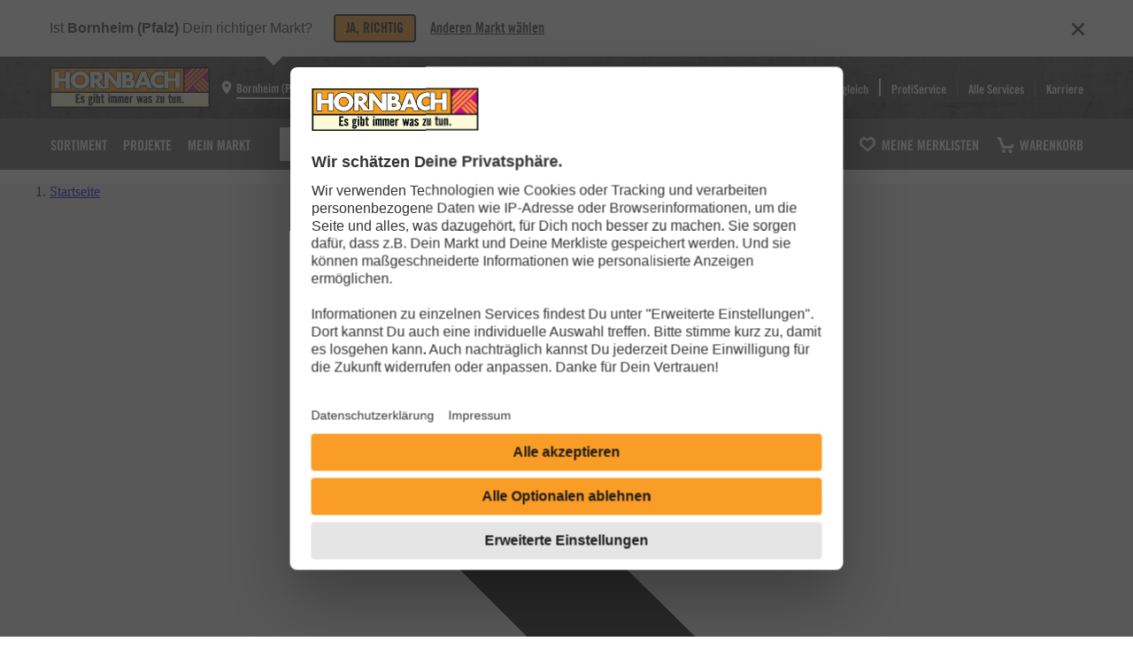

--- FILE ---
content_type: text/html
request_url: https://www.hornbach.de/c/bad-sanitaer/sanitaerinstallation/fittings/loetfittings/S25024/
body_size: 46530
content:

    <!DOCTYPE html>
    <html lang="de">
      <head>
        <meta charset="UTF-8" />

        <title data-rh="">Lötfittings bei HORNBACH kaufen</title> <meta data-rh="" name="description" content="Lötfittings im HORNBACH Onlineshop &amp; im Markt:  Lötfittings: Dauertiefpreise✓ große Auswahl✓ 30 Tage Rückgaberecht✓"/> <meta data-rh="" name="keywords" content="Lötfittings"/> <meta data-rh="" name="robots" content="index,follow"/> <link data-rh="" rel="canonical" href="https://www.hornbach.de/c/bad-sanitaer/sanitaerinstallation/fittings/loetfittings/S25024/"/> <link data-rh="" rel="alternate" hrefLang="de-DE" href="https://www.hornbach.de/c/bad-sanitaer/sanitaerinstallation/fittings/loetfittings/S25024/"/> <meta data-rh="" property="og:site_name" content="HORNBACH"/> <meta data-rh="" property="og:title" content="Lötfittings bei HORNBACH kaufen"/> <meta data-rh="" property="og:description" content="Lötfittings im HORNBACH Onlineshop &amp; im Markt:  Lötfittings: Dauertiefpreise✓ große Auswahl✓ 30 Tage Rückgaberecht✓"/> <meta data-rh="" property="og:url" content="https://www.hornbach.de/c/bad-sanitaer/sanitaerinstallation/fittings/loetfittings/S25024/"/> <meta data-rh="" property="og:image" content="https://media.hornbach.de/hb/packshot/as.46135181.jpg?dvid=8"/>

        <style>
          #listing_mount * {
              -webkit-font-smoothing: antialiased;
              -moz-osx-font-smoothing: grayscale;
              box-sizing: border-box;
              scroll-margin-top: calc(var(--hbhd-sticky-header-height, 0.75rem) + 0.75rem);
              overflow-wrap: break-word;
              word-wrap: break-word;
              word-break: break-all;
              word-break: break-word;
              -ms-hyphens: auto;
              -moz-hyphens: auto;
              -webkit-hyphens: auto;
              hyphens: auto;
          }

          body {
              padding: 0;
              margin: 0;
          }

          @media print {
              #scroll-to-top-button,
              .chat_initialize_container,
              *[id^="minimized-trustbadge"],
              #cookielayer {
                  display: none !important;
              }

          }

          
        </style>
        <link
  rel="preload"
  href="/theme/static/650/fonts/tradegothichornbach-boldcondensed-webfont.woff2"
  as="font"
  type="font/woff2"
  crossorigin="anonymous"
/>
<link
  rel="preload"
  href="/theme/static/650/fonts/badhousehornbach-bold-webfont.woff2"
  as="font"
  type="font/woff2"
  crossorigin="anonymous"
/>
<link
  rel="preload"
  href="/theme/static/650/fonts/tradegothichornbach-2022.woff2"
  as="font"
  type="font/woff2"
  crossorigin="anonymous"
/>

<link rel="stylesheet" href="/theme/static/650/theme-TD6TFRPS.css">


<style>
  @font-face {
    font-family: 'BadHouse';
    src: url('/theme/static/650/fonts/badhousehornbach-bold-webfont.woff2') format('woff2');
    font-weight: normal;
    font-style: normal;
    font-display: fallback;
  }
  @font-face {
    font-family: 'TradeGothic';
    src: url('/theme/static/650/fonts/tradegothichornbach-boldcondensed-webfont.woff2') format('woff2');
    font-weight: normal;
    font-style: normal;
    font-display: fallback;
  }
  @font-face {
    font-family: 'TradeGothic2022';
    src: url('/theme/static/650/fonts/tradegothichornbach-2022.woff2') format('woff2');
    font-weight: normal;
    font-style: normal;
    font-display: fallback;
  }
  * {
    -webkit-font-smoothing: antialiased;
    -moz-osx-font-smoothing: grayscale;
  }
  @layer theThemeReset, theThemeBase, theThemeAtoms, theThemeMolecules, theThemeOrganisms, theThemeOverride;
</style>

        <meta name="viewport" content="width=device-width, initial-scale=1, user-scalable=yes">
<meta name="format-detection" content="telephone=no">
<meta name="apple-itunes-app" content="app-id=948194412">
<link rel="manifest" href="/globals/manifest.json">
<meta name="google-play-app" content="app-id=de.hornbach">
<meta name="p:domain_verify" content="cc5954a7a28378e36b4f95978d7e3ccb">
<link rel="icon" href="/theme/static/hornbach/favicon.ico" type="image/x-icon">
<link rel="android-touch-icon" href="/theme/static/hornbach/logos/logo-192x192.png">
<link rel="apple-touch-icon" href="/theme/static/hornbach/logos/logo-192x192.png">
<link rel="apple-touch-icon" href="/theme/static/hornbach/logos/logo-72x72.png" sizes="72x72">
<link rel="apple-touch-icon" href="/theme/static/hornbach/logos/logo-120x120.png" sizes="120x120">
<link rel="apple-touch-icon" href="/theme/static/hornbach/logos/logo-128x128.png" sizes="128x128">
<link rel="apple-touch-icon" href="/theme/static/hornbach/logos/logo-144x144.png" sizes="144x144">
<link rel="apple-touch-icon" href="/theme/static/hornbach/logos/logo-152x152.png" sizes="152x152">
<link rel="apple-touch-icon" href="/theme/static/hornbach/logos/logo-180x180.png" sizes="180x180">
<link rel="apple-touch-icon" href="/theme/static/hornbach/logos/logo-192x192.png" sizes="192x192">
<link rel="icon" type="image/png" href="/theme/static/hornbach/logos/logo-16x16.png" sizes="16x16">
<link rel="icon" type="image/png" href="/theme/static/hornbach/logos/logo-32x32.png" sizes="32x32">
<link rel="icon" type="image/png" href="/theme/static/hornbach/logos/logo-96x96.png" sizes="96x96">
<link rel="icon" type="image/png" href="/theme/static/hornbach/logos/logo-152x152.png" sizes="152x152">
<link rel="icon" type="image/png" href="/theme/static/hornbach/logos/logo-192x192.png" sizes="192x192">
<link rel="dns-prefetch" href="//www.googletagmanager.com">
<link rel="preconnect" href="//www.googletagmanager.com" crossorigin="">
<link rel="dns-prefetch" href="//www.googleadservices.com">
<link rel="preconnect" href="//www.googleadservices.com" crossorigin="">
<link rel="dns-prefetch" href="//googleads.g.doubleclick.net">
<link rel="preconnect" href="//googleads.g.doubleclick.net" crossorigin="">
<link rel="dns-prefetch" href="//www.google.com">
<link rel="preconnect" href="//www.google.com" crossorigin="">
<link rel="dns-prefetch" href="//www.google.de">
<link rel="preconnect" href="//www.google.de" crossorigin="">
<link rel="dns-prefetch" href="//media.hornbach.de">
<link rel="preconnect" href="//media.hornbach.de">
<script>

            window.hbConsent = {
                hasConsent: function (serviceName) {
                    if (typeof window.__ucCmp === 'undefined') return Promise.resolve(false);
                    return window.__ucCmp.getConsentDetails().then(consent =>
                        Object.values(consent.services).some(service =>
                            service.name === serviceName && service.consent.given
                        )
                    )
                },
                isInitialized: function () {
                    if (typeof window.__ucCmp === 'undefined') return Promise.resolve(false);
                    return window.__ucCmp.isInitialized();
                },
                onConsent: function (serviceName, callback) {
                    const checkConsent = async () => {
                        const consent = await window.hbConsent.hasConsent(serviceName)
                        if (consent) {
                            callback()
                        } else {
                            window.addEventListener('UsercentricsDataEvent',
                                () => {
                                    checkConsent()
                                },
                                {
                                    once: true, // since we are calling ourself here a new listener will be added in the case that the service did not get consent
                                },
                            )
                        }
                    }

                    window.hbConsent.isInitialized().then((initialized) => {
                        initialized ? checkConsent() : window.addEventListener('UC_UI_INITIALIZED', checkConsent, { once: true })
                    })
                },
            }

        </script>
<link rel="preconnect" href="//app.usercentrics.eu">
<link rel="preconnect" href="//api.usercentrics.eu">
<script>window.UC_UI_AVAILABLE = true;</script>
<script id="usercentrics-cmp" data-settings-id="liId1wrVS" data-language="de" src="https://web.cmp.usercentrics.eu/ui/loader.js" defer="">
</script>
<script id="uc_hdp_desktop">
    async function getUcId(ucName) {
        const consent = await window.__ucCmp.getConsentDetails()
        return Object.entries(consent.services).find(([_, value]) => value.name === ucName)?.[0] || null;
    }

    function isCmsElement(tagName) {
        return ['CMS-STORE-MAP', 'CMS-YOUTUBE-VIDEO', 'CMS-KEY-VISUAL', 'CMS-FLOWBOX', 'CMS-IFRAME'].includes(tagName);
    }

    function isIFrameOrImg(tagName) {
        return ['IFRAME', 'IMG'].includes(tagName);
    }

    function hideHdp(name) {
        const nodes = document.querySelectorAll(`[data-usercentrics="${name}"]`);
        nodes.forEach(node => {
            if (isIFrameOrImg(node.tagName) && !node.hasAttribute('src')) {
                node.src = node.dataset.hdpSrc;
                node.classList.remove('hdp-display-none');
            } else if (isCmsElement(node.tagName)) {
                node.setAttribute('is-consent', 'true');
            }
        });

        const hdps = document.querySelectorAll(`div[data-hdp="${name}"]`);
        hdps.forEach(hdp => hdp.classList.add('hdp-display-none'));
    }

    function showHdp(name) {
        const nodes = document.querySelectorAll(`[data-usercentrics="${name}"]`);
        nodes.forEach(node => {
            if (isIFrameOrImg(node.tagName) && node.hasAttribute('src')) {
                node.removeAttribute('src');
                node.classList.add('hdp-display-none');
            } else if (isCmsElement(node.tagName)) {
                node.setAttribute('is-consent', 'false');
            }
        });

        const hdps = document.querySelectorAll(`div[data-hdp="${name}"]`);
        hdps.forEach(hdp => hdp.classList.remove('hdp-display-none'));
    }

    function evaluateConsent(evt) {
        window.__ucCmp.getConsentDetails().then(function(consent) {
            var services = Object.values(consent.services);
            if(evt && evt.detail && evt.detail.event === 'consent_status' && evt.detail.type === 'EXPLICIT') {
                services.forEach(service => {
                    if (evt.detail[service.name] === false) {
                        const node = document.querySelector(`[data-usercentrics-orig="${service.name}"]`);
                        if (node && node.tagName === 'SCRIPT' && (node.getAttribute("type") === "text/javascript" || node.getAttribute("type") === "application/javascript")) {
                            window.location.reload();
                            return;
                        }
                    }
                });
            }

            services.forEach(service => {
                service.consent.given ? hideHdp(service.name) : showHdp(service.name);
            });
        });
    }


    (function () {

        if (!window.MutationObserver) {
            return;
        }

        var evaluationNeeded = false;
        var consentDialogAdded = false;
        window.addEventListener('UC_UI_INITIALIZED', function (e) {
            evaluateConsent(e);
            window.addEventListener('UsercentricsDataEvent', evaluateConsent);
            evaluationNeeded = true;
        });


        function createConsentDialog(node){
            if (node.dataset.usercentrics && "true" === node.dataset.useHdp) {
                var ucName = node.dataset.usercentrics;
                node.dataset.usercentricsOrig = ucName;

                var container = document.createElement('div');
                container.dataset.hdp = ucName;
                container.classList.add('hdp-display-none');
                container.classList.add('hdp-container');

                container.setAttribute('role', 'region');
                container.setAttribute('aria-label', 'Zustimmung Drittanbieter Services');

                if(node.width && node.height){
                    container.style.width = node.width + 'px';
                    container.style.height = node.height + 'px';
                }

                var wrapper = document.createElement('div');
                wrapper.classList.add('hdp-wrapper');
                container.appendChild(wrapper);

                var h3 = document.createElement('h3');
                h3.innerHTML = 'Wir benötigen Ihre Zustimmung, um den %SERVICE%-Service zu laden!'.replace("%SERVICE%", ucName);
                wrapper.appendChild(h3);

                var descriptionText =  document.createElement('p');
                descriptionText.innerHTML = 'Wir verwenden %SERVICE%, um Inhalte einzubetten. Dieser Service kann Daten zu Ihren Aktivitäten sammeln. Bitte lesen Sie die Details durch und stimmen Sie der Nutzung des Service zu, um diese Inhalte anzuzeigen.'.replace("%SERVICE%", ucName);
                wrapper.appendChild(descriptionText);

                var accept = document.createElement('button');
                accept.innerHTML = '<span>' + 'Akzeptieren' + '</span>';
                accept.setAttribute("aria-label", '%SERVICE%-Service akzeptieren'.replace("%SERVICE%", ucName));
                accept.classList.add('hdp-btn-accept');
                wrapper.appendChild(accept);

                var info = document.createElement('button');
                info.innerHTML = '<span>' + 'Mehr Informationen' + '</span>';
                info.classList.add('hdp-btn-settings');
                wrapper.appendChild(info);

                if (isIFrameOrImg(node.tagName)) node.classList.add("hdp-display-none");

                if (node.dataset.hdpContainerRef) {
                    const hdpContainers = document.querySelectorAll(`[data-hdp-container-id="${node.dataset.hdpContainerRef}"]`);
                    if (hdpContainers.length) {
                        hdpContainers.forEach(hdpContainer => {
                            const clone = container.cloneNode(true);
                            hdpContainer.appendChild(clone);
                            addListeners(clone, ucName);
                        });
                    } else {
                        console.warn(`Missing hdp-container with id '${node.dataset.hdpContainerRef}'`);
                        node.parentNode.insertBefore(container, node);
                        addListeners(container, ucName);
                    }
                } else {
                    node.parentNode.insertBefore(container, node);
                    addListeners(container, ucName);
                }
                consentDialogAdded = true;
            }
        }

        var observer = new MutationObserver(function (mutations) {
            mutations.forEach(mutation => {
                mutation.addedNodes.forEach(node => {
                    if (node instanceof HTMLElement && (node.tagName === 'SCRIPT' || isIFrameOrImg (node.tagName) || isCmsElement(node.tagName))) {
                        createConsentDialog(node);
                    }
                });
            });
            evaluationNeeded && consentDialogAdded && evaluateConsent();
            consentDialogAdded = false;
        });
        observer.observe(document.documentElement, {childList: true, subtree: true});

    }());

    function addListeners(container, ucName) {
        container.querySelector('.hdp-btn-accept').onclick = function () {
            getUcId(ucName).then(function (ucId) {
                window.__ucCmp.updateServicesConsents([{id: ucId, consent: true}]).then(function () {
                    window.__ucCmp.saveConsents();
                });
            });
        };
        container.querySelector('.hdp-btn-settings').onclick = function () {
            getUcId(ucName).then(function (ucId) {
                window.__ucCmp.showServiceDetails(ucId);
            });
        };
    }
</script>
<style>
    .hdp-display-none {
        display: none !important;
    }
    .hdp-container {
        padding: 1rem;
        background: var(--the-theme-semanticColors-container-medium-background);
        position: relative;
        white-space: normal;
        display: flex;
        justify-content: center;
    }
    .hdp-container > .hdp-wrapper {
        width: 25rem;
        max-width: 100%;
        max-height: 20rem;
        background: var(--the-theme-semanticColors-container-weak-background);
        padding: 1rem;
        line-height: 1.25rem;
        display: -webkit-box;
        display: -ms-flexbox;
        display: flex;
        flex-direction: column;
        overflow: auto;
    }
    .hdp-container > .hdp-wrapper > h3 {
        -webkit-font-smoothing: antialiased;
        -moz-osx-font-smoothing: grayscale;
        color: var(--the-theme-semanticColors-base-strong-text);
        margin: 0 0 1.125rem 0;
        font-family: var(--the-theme-fonts-brand1-family);
        font-weight: var(--the-theme-fonts-brand1-weight);
        font-size: var(--the-theme-fonts-brand1-112-fontSize);
        line-height: var(--the-theme-fonts-brand1-112-lineHeight);
        word-wrap: break-word;
        word-break: break-word;
    }
    .hdp-wrapper > p {
        font-family: var(--the-theme-fonts-base-family);
        font-size: var(--the-theme-fonts-base-087-fontSize);
        margin: 0 0 1.125rem 0;
        color: var(--the-theme-semanticColors-base-strong-text);
    }

    .hdp-wrapper > button {
        display: inline-flex;
        width: 100%;
        box-sizing: border-box;
        cursor: pointer;
        justify-content: center;
        align-items: center;
        outline: none;
        vertical-align: middle;
        padding: 0.5rem 0.75rem;
        border-radius: var(--the-theme-borderRadius-025);
        border: var(--the-theme-borderSize-012) solid;
        text-align: center;
        font-family: var(--the-theme-fonts-brand2-family);
        font-weight: var(--the-theme-fonts-brand2-weight);
        font-size: var(--the-theme-fonts-brand2-087-fontSize);
        text-decoration: none;
        line-height: var(--the-theme-fonts-brand2-087-lineHeight);
        text-transform: uppercase;
        margin-bottom: 0.75rem;
    }
    .hdp-wrapper > button:focus {
        box-shadow: none;
    }

    .hdp-wrapper > .hdp-btn-accept {
        color: var(--the-theme-semanticColors-primary-textOnBackground);
        background-color: var(--the-theme-semanticColors-primary-background);
        border-color: var(--the-theme-semanticColors-primary-border);
    }
    .hdp-wrapper > .hdp-btn-accept:hover {
        background: var(--the-theme-semanticColors-primary-hover-background);
    }
    .hdp-wrapper > .hdp-btn-accept:active {
        background: var(--the-theme-semanticColors-primary-active-background);
    }
    .hdp-wrapper > .hdp-btn-accept:focus {
        box-shadow: 0 0 0 .125rem var(--the-theme-semanticColors-primary-focus-outlineInner), 0 0 0 .25rem var(--the-theme-semanticColors-primary-focus-outlineOuter);
    }

    .hdp-wrapper > .hdp-btn-settings {
        color: var(--the-theme-semanticColors-transparency-strong-textOnBackground);
        background-color: var(--the-theme-semanticColors-transparency-strong-background);
        border-color: transparent;
    }
    .hdp-wrapper > .hdp-btn-settings:hover {
        background-color: var(--the-theme-semanticColors-transparency-strong-hover-background);
    }
    .hdp-wrapper > .hdp-btn-settings:active {
        background-color: var(--the-theme-semanticColors-transparency-strong-active-background);
    }
    .hdp-wrapper > .hdp-btn-settings:focus {
        box-shadow: 0 0 0 .125rem var(--the-theme-semanticColors-transparency-focus-outlineInner), 0 0 0 .25rem var(--the-theme-semanticColors-transparency-focus-outlineOuter);
    }
</style>
<script defer="" crossorigin="use-credentials" src="/globals/static/globals/globals.base.12bbdbb73792d661.js">
</script>
<script nomodule="" src="/globals/static/globals/globals.polyfill.d3c1c844b44c4e4f.js">
</script>
<script>
window['puUiHbMode'] = "spryker";
window['puUiStage'] = "PRD";
window['puUiCompanyCode'] = 1001;
window['puUiLocale'] = "de-DE";
window['puUiRegion'] = "DE";
window['puUiLanguage'] = "de";
window['puUiGroup'] = "HORNBACH";
window['puUiMarketId'] = 512;
window['puUiAppType'] = "browser";
</script><script>
OIDC_CLIENT_CONFIG = {"redirect_uri":"/customer","client_id":"f6fcf5f7-92f8-440a-b7fa-c7f4dd780e09","scope":"openid groups identities profile email hb:customer_account_verified hb:customer_address","silent_redirect_uri":"/auth/oidc-service/silentLoginCallback/","companyCode":1001,"authority":"https://auth.hornbach.com","loginRequired":false,"ui_locales":"de-DE","context":"DEFAULT","serviceDown":false,"oidcIgnoredResources":[]};
</script><script src=/auth/oidc-service/static/./oidc_service.d14e8e6353947e21315f.js></script>
<link  rel="stylesheet" type="text/css" href='/header/css/header.680cdfb0233146193b34.css' />
<script defer type="text/javascript" src='/header/js/header.8e528c6a434cf3702354.js'></script>

<script defer="defer" src="/autocomplete/assets/autocomplete.1bfceecf2b0aa7da6577.js"></script>

      <style>
        wishlist-button-v2 {
          --wishlist-button-text: "Merken"
        }

        wishlist-button:not(:defined) [slot] {
          display: none;
        }
      </style>
      <script>
        window.__WISHLIST_PAGE_CONTEXT = {"graphqlFrontendUrl":"/frontend/query?fitlocale=de-DE","tenant":{"salesOffice":"650","supportedLocales":["de-DE"],"cdnBaseUrl":"https://media.hornbach.de"},"isWebView":false,"locale":"de-DE","projectsUrlPath":"/projekte/"}
        window.__WISHLIST_TRANSLATIONS = {"wishlistBookmark":"Merken","wishlistBookmarked":"Gemerkt!","wishlistAddSuccess":"Erfolgreich hinzugefügt!","wishlistGoTo":"Zur Merkliste","wishlistAddAriaLabel":"Artikel merken","wishlistAddedAriaLabel":"Merklistenübersicht - öffnet im Dialogfenster","wishlistAddedAriaDescription":"Gemerkte Artikel können in der Merklistenübersicht entfernt oder in andere Merklisten verschoben werden."}
      </script>
      <link rel="stylesheet" href="/wishlist/static/wishlist-ui.wishlistSSI.5bdb32727f95ffeb2a12.css"/>
      <script defer src="/wishlist/static/wishlist-ui.wishlistSSI.50bb3617e7f61a01ca52.js" type="text/javascript"></script>
    


<!-- dynatraceInjectionPoint -->
<script>
    window._tiConfig = window._tiConfig || {
        tiDomain: 'ti.hornbach.de',
        tiId: '304755729711990',
        option: {}
    };
    (function(a,d,c,f){a.wts=a.wts||[];var g=function(b){var a="";b.customDomain&&b.customPath?a=b.customDomain+"/"+b.customPath:b.tiDomain&&b.tiId&&(a=b.tiDomain+"/resp/api/get/"+b.tiId+"?url="+encodeURIComponent("https://"+d.location.host+"/")+"&v=5");if(b.option)for(var c in b.option)a+="&"+c+"="+encodeURIComponent(b.option[c]);return a};if(-1===d.cookie.indexOf("wt_r=1")){var e=d.getElementsByTagName(c)[0];c=d.createElement(c);c.async=!0;c.onload=function(){if("undefined"!==typeof a.wt_r&&!isNaN(a.wt_r)){var b=
        new Date,c=b.getTime()+1E3*parseInt(a.wt_r);b.setTime(c);d.cookie="wt_r=1;path=/;expires="+b.toUTCString()}};c.onerror=function(){"undefined"!==typeof a.wt_mcp_hide&&"function"===typeof a.wt_mcp_hide.show&&(a.wt_mcp_hide.show(),a.wt_mcp_hide.show=function(){})};c.src="//"+g(f);e.parentNode.insertBefore(c,e)}})(window,document,"script",_tiConfig);
</script>
<script>
    window.pushTrackingInfo = function (payload) {
        if (window.hbDataLayer === undefined) {
            window.hbDataLayer = {}
        }
        Object.assign(window.hbDataLayer, payload)
    };
</script>
<script type="text/javascript">
    const generalTrackingInfo = {
        "page.experiment": "2",
        "site.market.confirmation.shown": "yes",
        "site.market": "564",
        "site.language": "de",
        "site.region": "de",
        "site.lp": "",
        "site.currency": "EUR",
        "page.title": document.title,
        "customer.internal": "0",
        "customer.internal.store": "",
        "customer.internal.ip": "",
        "customer.internal.pc": "",
        "x-b3-traceid": "a9ce68d6e53379616ec3183fda171cc8",
        "customer.id": "",
        "customer.login.status": "0"
    };
    const pt = "article-listing";
    if (pt != "") {
        generalTrackingInfo["page.type"] = pt;
    }
    window.pushTrackingInfo(generalTrackingInfo);
</script>
<style>:root { --hb-market-confirmation-display: block; } </style>
<script type="text/javascript">
            window.coveo = {
                "apiKey":  "xxf125d6e9-ecef-485f-864d-faaf8dfd1076",
                "url": "https:\/\/hornbachproduction1kl486nd7.analytics.org.coveo.com\/rest\/organizations\/hornbachproduction1kl486nd7\/events\/v1",
                "trackingId": "hornbach_de",
            }
        </script>
<script type="text/javascript" defer="" src="/globals/static/globals/globals.coveotracking.0a7e907064e577fa.js">
</script>
<script type="text/javascript">
            window.hbConfig = {
                language: "de",
                locale: "de-DE",
                companyCode: "1001",
                market: "564",
                salesOffice: "650",
            }
        </script>

         <link href="/c/static/listing-ui.1d75d86f5c32c7f3d1ad.css" rel="stylesheet" />
        
      <style>
        wishlist-button-v2 {
          --wishlist-button-text: "Merken"
        }

        wishlist-button:not(:defined) [slot] {
          display: none;
        }
      </style>
      <script>
        window.__WISHLIST_PAGE_CONTEXT = {"graphqlFrontendUrl":"/frontend/query?fitlocale=de-DE","tenant":{"salesOffice":"650","supportedLocales":["de-DE"],"cdnBaseUrl":"https://media.hornbach.de"},"isWebView":false,"locale":"de-DE","projectsUrlPath":"/projekte/"}
        window.__WISHLIST_TRANSLATIONS = {"wishlistBookmark":"Merken","wishlistBookmarked":"Gemerkt!","wishlistAddSuccess":"Erfolgreich hinzugefügt!","wishlistGoTo":"Zur Merkliste","wishlistAddAriaLabel":"Artikel merken","wishlistAddedAriaLabel":"Merklistenübersicht - öffnet im Dialogfenster","wishlistAddedAriaDescription":"Gemerkte Artikel können in der Merklistenübersicht entfernt oder in andere Merklisten verschoben werden."}
      </script>
      <link rel="stylesheet" href="/wishlist/static/wishlist-ui.wishlistSSI.5bdb32727f95ffeb2a12.css"/>
      <script defer src="/wishlist/static/wishlist-ui.wishlistSSI.50bb3617e7f61a01ca52.js" type="text/javascript"></script>
    

        <script>
          window.__APOLLO_STATE__ = {"ListingCmsItem:ListingCmsItem-/services/containerdienst/-0":{"__typename":"ListingCmsItem","id":"ListingCmsItem-/services/containerdienst/-0","headlineText":"Containerservice","contentUrl":"/services/containerdienst/","image":{"__typename":"ListingCmsImage","url":"https://media.hornbach.de/cms/de/chke2-30/c19e6bb6a77aa22db9064869948e2c/containerdienst-kv.jpg?size=768","thumbnailUrl":"https://media.hornbach.de/cms/de/chke2-30/c19e6bb6a77aa22db9064869948e2c/containerdienst-kv.jpg?size=480","imageType":"IMAGE"},"contentText":"Abfall-Entsorgung mit Redooo: So einfach geht Container mieten. Du möchtest Deinen Abfall entsorgen, weißt aber nicht, wie Du an den passenden Container kommst? Ganz einfach und rund um die Uhr – mit dem praktischen Online-Container-Service von Redooo.","callToActionText":"MEHR RATGEBER & PROJEKTE","callToActionUrl":"/projekte/","ribbon":{"__typename":"Ribbon","text":"Service"}},"ListingCmsItem:ListingCmsItem-/projekte/rohre-verbinden/-1":{"__typename":"ListingCmsItem","id":"ListingCmsItem-/projekte/rohre-verbinden/-1","headlineText":"Rohre verbinden","contentUrl":"/projekte/rohre-verbinden/","image":{"__typename":"ListingCmsImage","url":"https://media.hornbach.de/cms/de/chke2-4a/3a2643bea0e731f7af40fd4d3b72fa/rohre-verbinden-kv.jpg?size=768","thumbnailUrl":"https://media.hornbach.de/cms/de/chke2-4a/3a2643bea0e731f7af40fd4d3b72fa/rohre-verbinden-kv.jpg?size=480","imageType":"IMAGE"},"contentText":"Rohre – das sind die Adern Deines Hauses. Sie machen aus einem einfachen Bau ein Heim. Verlege und verbinde sie also auf die korrekte Art. Hier erfährst Du, wie das funktioniert.","callToActionText":"MEHR RATGEBER & PROJEKTE","callToActionUrl":"/projekte/","ribbon":{"__typename":"Ribbon","text":"Ratgeber"}},"Breadcrumb:R000000":{"__typename":"Breadcrumb","name":"Sortiment","url":"https://www.hornbach.de/c/","id":"R000000"},"Breadcrumb:S474":{"__typename":"Breadcrumb","name":"Bad & Sanitär","url":"https://www.hornbach.de/c/bad-sanitaer/S474/","id":"S474"},"Breadcrumb:S1879":{"__typename":"Breadcrumb","name":"Sanitärinstallation","url":"https://www.hornbach.de/c/bad-sanitaer/sanitaerinstallation/S1879/","id":"S1879"},"Breadcrumb:S9716":{"__typename":"Breadcrumb","name":"Fittings","url":"https://www.hornbach.de/c/bad-sanitaer/sanitaerinstallation/fittings/S9716/","id":"S9716"},"Breadcrumb:S25024":{"__typename":"Breadcrumb","name":"Lötfittings","url":"https://www.hornbach.de/c/bad-sanitaer/sanitaerinstallation/fittings/loetfittings/S25024/","id":"S25024"},"Store:564":{"__typename":"Store","name":"HORNBACH Bornheim Baumarkt","id":"564"},"ROOT_QUERY":{"__typename":"Query","activeFeatureList":["BOOSTING_CRITERIA_BUTTON","MARKETPLACE","RATING"],"categoryListing({\"categoryId\":\"S25024\",\"filter\":{\"excludeInactiveFilters\":true,\"filterList\":[],\"isInitialRequest\":true,\"pageNumber\":1,\"pageSize\":72,\"sortOrder\":\"SCORE\"}})":{"__typename":"CategoryListingPayload","category":{"__typename":"ProductCategory","productCategoryId":"S25024","name":"Lötfittings","baseName":"Lötfittings","url":"/c/bad-sanitaer/sanitaerinstallation/fittings/loetfittings/S25024/","relativesList":null,"siblingList":[{"__typename":"ProductCategory","productCategoryId":"S25021","name":"Pressfittings","imageUrl":"https://media.hornbach.de/hb/packshot/as.46845091.jpg?dvid=8","url":"/c/bad-sanitaer/sanitaerinstallation/fittings/pressfittings/S25021/"},{"__typename":"ProductCategory","productCategoryId":"S25023","name":"Gewindefittings","imageUrl":"https://media.hornbach.de/hb/packshot/as.46626909.jpg?dvid=8","url":"/c/bad-sanitaer/sanitaerinstallation/fittings/gewindefittings/S25023/"},{"__typename":"ProductCategory","productCategoryId":"S25022","name":"Klemmfittings","imageUrl":"https://media.hornbach.de/hb/packshot/as.46697147.jpg?dvid=8","url":"/c/bad-sanitaer/sanitaerinstallation/fittings/klemmfittings/S25022/"},{"__typename":"ProductCategory","productCategoryId":"S25025","name":"Steckfittings","imageUrl":"https://media.hornbach.de/hb/packshot/as.43792908.jpg?dvid=8","url":"/c/bad-sanitaer/sanitaerinstallation/fittings/steckfittings/S25025/"},{"__typename":"ProductCategory","productCategoryId":"S25026","name":"Quetschfittings","imageUrl":"https://media.hornbach.de/hb/packshot/as.6604994.jpg?dvid=8","url":"/c/bad-sanitaer/sanitaerinstallation/fittings/quetschfittings/S25026/"}]},"filterList":[{"__typename":"ListingFilter","title":"Kategorien","filterId":"categoryId","filterType":"CATEGORY_VALUE","valueList":[{"__typename":"ListingFilterValue","title":"Lötfittings","value":"","isChecked":false,"isActive":true,"articleCount":73,"parentCategoryId":"S9716","hasChildren":false}],"isActive":false},{"__typename":"ListingFilter","title":"Verfügbarkeit","filterId":"dsall","filterType":"MULTI_VALUE","valueList":[],"isActive":true},{"__typename":"ListingFilter","title":"Preis","filterId":"price","filterType":"RANGE_VALUE","valueList":[{"__typename":"ListingFilterValue","title":"€","value":"0.5","isChecked":false,"isActive":true,"articleCount":0,"parentCategoryId":null,"hasChildren":null},{"__typename":"ListingFilterValue","title":"€","value":"0.5","isChecked":false,"isActive":true,"articleCount":0,"parentCategoryId":null,"hasChildren":null},{"__typename":"ListingFilterValue","title":"€","value":"99.5","isChecked":false,"isActive":true,"articleCount":0,"parentCategoryId":null,"hasChildren":null},{"__typename":"ListingFilterValue","title":"€","value":"99.5","isChecked":false,"isActive":true,"articleCount":0,"parentCategoryId":null,"hasChildren":null}],"isActive":true},{"__typename":"ListingFilter","title":"Marke","filterId":"brand","filterType":"MULTI_VALUE","valueList":[],"isActive":true},{"__typename":"ListingFilter","title":"Verkäufer","filterId":"seller","filterType":"MULTI_VALUE","valueList":[],"isActive":true},{"__typename":"ListingFilter","title":"Durchmesser","filterId":"fixdurchmesser001","filterType":"MULTI_VALUE","valueList":[],"isActive":true},{"__typename":"ListingFilter","title":"Ausführung","filterId":"fixausfhrung001","filterType":"MULTI_VALUE","valueList":[],"isActive":true},{"__typename":"ListingFilter","title":"Größe","filterId":"fixgre001","filterType":"MULTI_VALUE","valueList":[],"isActive":true},{"__typename":"ListingFilter","title":"Gewinde-Typ","filterId":"fixgewindetyp","filterType":"MULTI_VALUE","valueList":[],"isActive":true},{"__typename":"ListingFilter","title":"Geeignet für","filterId":"fixgeeignetfr001","filterType":"MULTI_VALUE","valueList":[],"isActive":true},{"__typename":"ListingFilter","title":"Material","filterId":"fixmaterial001","filterType":"MULTI_VALUE","valueList":[],"isActive":true}],"itemList":[{"__typename":"Product","title":"Kupfer Bogen 90° 2 Muffen 15mm 5002A 25 Stück","url":"https://www.hornbach.de/p/kupfer-bogen-90-2-muffen-15mm-5002a-25-stueck/4638605/","rating":{"__typename":"Rating","reviewCount":1,"averageRating":5,"isRatingActive":true},"mainImage":{"__typename":"Image","url":"https://media.hornbach.de/hb/packshot/as.46135181.jpg?dvid=8","title":"Kupfer Bogen 90° 2 Muffen 15mm 5002A 25 Stück","alt":"Kupferbogenfitting mit 90-Grad-Winkel","thumbnailUrl":"https://media.hornbach.de/hb/packshot/as.46135181.jpg?dvid=7","width":500,"height":400},"offerRA":{"__typename":"OfferV2","canBeAddedToCart":true,"isLeading":false,"merchant":{"__typename":"Merchant","name":"HORNBACH","isMarketplaceMerchant":false},"availabilityStatusText":"Reservierbar"},"offerDV":{"__typename":"OfferV2","canBeAddedToCart":true,"isLeading":true,"merchant":{"__typename":"Merchant","name":"HORNBACH","isMarketplaceMerchant":false},"availabilityStatusText":"Online bestellbar"},"defaultPrice":{"__typename":"PriceWithUnit","price":12.12,"currencyCode":"EUR","currency":"€","unit":"Pack","prefix":null},"abstractProductId":"4638605","concreteProductId":"4638605_PAK","ribbonList":[],"brand":null,"variantCount":null,"basicPrice":{"__typename":"PriceWithUnit","price":0.48,"unit":"ST","currency":"€"},"originalPrice":null,"defaultQuantity":1,"defaultAmount":null,"defaultSalesUnit":{"__typename":"DefaultSalesUnit","salesUnitId":"219499"},"isConfigurable":false,"volumePriceList":null,"energyEfficiencyList":[]},{"__typename":"Product","title":"Montageeinheit 15mmx1/2x15cm","url":"https://www.hornbach.de/p/montageeinheit-15mmx1-2x15cm/1397826/","rating":{"__typename":"Rating","reviewCount":2,"averageRating":5,"isRatingActive":true},"mainImage":{"__typename":"Image","url":"https://media.hornbach.de/hb/packshot/as.46634606.jpg?dvid=8","title":"Montageeinheit 15mmx1/2x15cm","alt":"Hahnblock Winkelverschraubung mit Halterung","thumbnailUrl":"https://media.hornbach.de/hb/packshot/as.46634606.jpg?dvid=7","width":500,"height":400},"offerRA":{"__typename":"OfferV2","canBeAddedToCart":true,"isLeading":false,"merchant":{"__typename":"Merchant","name":"HORNBACH","isMarketplaceMerchant":false},"availabilityStatusText":"Reservierbar"},"offerDV":{"__typename":"OfferV2","canBeAddedToCart":true,"isLeading":true,"merchant":{"__typename":"Merchant","name":"HORNBACH","isMarketplaceMerchant":false},"availabilityStatusText":"Online bestellbar"},"defaultPrice":{"__typename":"PriceWithUnit","price":14.95,"currencyCode":"EUR","currency":"€","unit":"ST","prefix":null},"abstractProductId":"1397826","concreteProductId":"1397826_ST","ribbonList":[],"brand":null,"variantCount":null,"basicPrice":null,"originalPrice":null,"defaultQuantity":1,"defaultAmount":null,"defaultSalesUnit":{"__typename":"DefaultSalesUnit","salesUnitId":"193902"},"isConfigurable":false,"volumePriceList":null,"energyEfficiencyList":[]},{"__typename":"Product","title":"Übergangsnippel 1/2\"AGx12mm rotguß 10 Stück Rotguss","url":"https://www.hornbach.de/p/uebergangsnippel-1-2agx12mm-rotguss-10-stueck-rotguss/4057787/","rating":{"__typename":"Rating","reviewCount":1,"averageRating":5,"isRatingActive":true},"mainImage":{"__typename":"Image","url":"https://media.hornbach.de/hb/packshot/as.46599460.jpg?dvid=8","title":"Übergangsnippel 1/2\"AGx12mm rotguß 10 Stück Rotguss","alt":"Messing Gewindenippel mit der Kennzeichnung 1/2","thumbnailUrl":"https://media.hornbach.de/hb/packshot/as.46599460.jpg?dvid=7","width":500,"height":400},"offerRA":{"__typename":"OfferV2","canBeAddedToCart":true,"isLeading":false,"merchant":{"__typename":"Merchant","name":"HORNBACH","isMarketplaceMerchant":false},"availabilityStatusText":"Reservierbar"},"offerDV":{"__typename":"OfferV2","canBeAddedToCart":true,"isLeading":true,"merchant":{"__typename":"Merchant","name":"HORNBACH","isMarketplaceMerchant":false},"availabilityStatusText":"Online bestellbar"},"defaultPrice":{"__typename":"PriceWithUnit","price":19.9,"currencyCode":"EUR","currency":"€","unit":"Pack","prefix":null},"abstractProductId":"4057787","concreteProductId":"4057787_PAK","ribbonList":[],"brand":null,"variantCount":8,"basicPrice":{"__typename":"PriceWithUnit","price":1.99,"unit":"ST","currency":"€"},"originalPrice":null,"defaultQuantity":1,"defaultAmount":null,"defaultSalesUnit":{"__typename":"DefaultSalesUnit","salesUnitId":"211336"},"isConfigurable":false,"volumePriceList":null,"energyEfficiencyList":[]},{"__ref":"ListingCmsItem:ListingCmsItem-/services/containerdienst/-0"},{"__typename":"Product","title":"Lötfitting Bogen 90 ° I/I Kupfer 5002A 22 mm","url":"https://www.hornbach.de/p/loetfitting-bogen-90-i-i-kupfer-5002a-22-mm/1331993/","rating":{"__typename":"Rating","reviewCount":3,"averageRating":5,"isRatingActive":true},"mainImage":{"__typename":"Image","url":"https://media.hornbach.de/hb/packshot/as.46548223.jpg?dvid=8","title":"Lötfitting Bogen 90 ° I/I Kupfer 5002A 22 mm","alt":"Kupferbogen mit 90 Grad Winkel","thumbnailUrl":"https://media.hornbach.de/hb/packshot/as.46548223.jpg?dvid=7","width":500,"height":400},"offerRA":{"__typename":"OfferV2","canBeAddedToCart":true,"isLeading":false,"merchant":{"__typename":"Merchant","name":"HORNBACH","isMarketplaceMerchant":false},"availabilityStatusText":"Reservierbar"},"offerDV":{"__typename":"OfferV2","canBeAddedToCart":true,"isLeading":true,"merchant":{"__typename":"Merchant","name":"HORNBACH","isMarketplaceMerchant":false},"availabilityStatusText":"Online bestellbar"},"defaultPrice":{"__typename":"PriceWithUnit","price":12.9,"currencyCode":"EUR","currency":"€","unit":"Pack","prefix":null},"abstractProductId":"1331993","concreteProductId":"1331993_PAK","ribbonList":[],"brand":null,"variantCount":4,"basicPrice":{"__typename":"PriceWithUnit","price":1.29,"unit":"ST","currency":"€"},"originalPrice":null,"defaultQuantity":1,"defaultAmount":null,"defaultSalesUnit":{"__typename":"DefaultSalesUnit","salesUnitId":"193993"},"isConfigurable":false,"volumePriceList":null,"energyEfficiencyList":[]},{"__typename":"Product","title":"Wandscheibe 15x1/2\" 10 Stück Rotguss","url":"https://www.hornbach.de/p/wandscheibe-15x1-2-10-stueck-rotguss/1333273/","rating":{"__typename":"Rating","reviewCount":4,"averageRating":2,"isRatingActive":true},"mainImage":{"__typename":"Image","url":"https://media.hornbach.de/hb/packshot/as.46554512.jpg?dvid=8","title":"Wandscheibe 15x1/2\" 10 Stück Rotguss","alt":"Winkel mit Befestigungslaschen für Rohre","thumbnailUrl":"https://media.hornbach.de/hb/packshot/as.46554512.jpg?dvid=7","width":500,"height":400},"offerRA":{"__typename":"OfferV2","canBeAddedToCart":true,"isLeading":false,"merchant":{"__typename":"Merchant","name":"HORNBACH","isMarketplaceMerchant":false},"availabilityStatusText":"Reservierbar"},"offerDV":{"__typename":"OfferV2","canBeAddedToCart":true,"isLeading":true,"merchant":{"__typename":"Merchant","name":"HORNBACH","isMarketplaceMerchant":false},"availabilityStatusText":"Online bestellbar"},"defaultPrice":{"__typename":"PriceWithUnit","price":20.7,"currencyCode":"EUR","currency":"€","unit":"Pack","prefix":null},"abstractProductId":"1333273","concreteProductId":"1333273_PAK","ribbonList":[],"brand":null,"variantCount":2,"basicPrice":{"__typename":"PriceWithUnit","price":2.07,"unit":"ST","currency":"€"},"originalPrice":null,"defaultQuantity":1,"defaultAmount":null,"defaultSalesUnit":{"__typename":"DefaultSalesUnit","salesUnitId":"190673"},"isConfigurable":false,"volumePriceList":null,"energyEfficiencyList":[]},{"__typename":"Product","title":"Kupfer Muffe 15mm 5270 25 Stück","url":"https://www.hornbach.de/p/kupfer-muffe-15mm-5270-25-stueck/4638612/","rating":{"__typename":"Rating","reviewCount":0,"averageRating":0,"isRatingActive":true},"mainImage":{"__typename":"Image","url":"https://media.hornbach.de/hb/packshot/as.46135666.jpg?dvid=8","title":"Kupfer Muffe 15mm 5270 25 Stück","alt":"Kupferrohrverbinder","thumbnailUrl":"https://media.hornbach.de/hb/packshot/as.46135666.jpg?dvid=7","width":500,"height":400},"offerRA":{"__typename":"OfferV2","canBeAddedToCart":true,"isLeading":false,"merchant":{"__typename":"Merchant","name":"HORNBACH","isMarketplaceMerchant":false},"availabilityStatusText":"Reservierbar"},"offerDV":{"__typename":"OfferV2","canBeAddedToCart":true,"isLeading":true,"merchant":{"__typename":"Merchant","name":"HORNBACH","isMarketplaceMerchant":false},"availabilityStatusText":"Online bestellbar"},"defaultPrice":{"__typename":"PriceWithUnit","price":10.5,"currencyCode":"EUR","currency":"€","unit":"Pack","prefix":null},"abstractProductId":"4638612","concreteProductId":"4638612_PAK","ribbonList":[],"brand":null,"variantCount":null,"basicPrice":{"__typename":"PriceWithUnit","price":0.42,"unit":"ST","currency":"€"},"originalPrice":null,"defaultQuantity":1,"defaultAmount":null,"defaultSalesUnit":{"__typename":"DefaultSalesUnit","salesUnitId":"216308"},"isConfigurable":false,"volumePriceList":null,"energyEfficiencyList":[]},{"__typename":"Product","title":"Kupfer T-Stück 15mm 5130 25 Stück","url":"https://www.hornbach.de/p/kupfer-t-stueck-15mm-5130-25-stueck/4638610/","rating":{"__typename":"Rating","reviewCount":null,"averageRating":null,"isRatingActive":true},"mainImage":{"__typename":"Image","url":"https://media.hornbach.de/hb/packshot/as.46135558.jpg?dvid=8","title":"Kupfer T-Stück 15mm 5130 25 Stück","alt":"T-Stück aus Kupfer zum Löten","thumbnailUrl":"https://media.hornbach.de/hb/packshot/as.46135558.jpg?dvid=7","width":500,"height":400},"offerRA":{"__typename":"OfferV2","canBeAddedToCart":true,"isLeading":false,"merchant":{"__typename":"Merchant","name":"HORNBACH","isMarketplaceMerchant":false},"availabilityStatusText":"Reservierbar"},"offerDV":{"__typename":"OfferV2","canBeAddedToCart":false,"isLeading":true,"merchant":{"__typename":"Merchant","name":"HORNBACH","isMarketplaceMerchant":false},"availabilityStatusText":"Z.Zt. nicht online bestellbar"},"defaultPrice":{"__typename":"PriceWithUnit","price":19.9,"currencyCode":"EUR","currency":"€","unit":"Pack","prefix":null},"abstractProductId":"4638610","concreteProductId":"4638610_PAK","ribbonList":[],"brand":null,"variantCount":null,"basicPrice":{"__typename":"PriceWithUnit","price":0.8,"unit":"ST","currency":"€"},"originalPrice":null,"defaultQuantity":1,"defaultAmount":null,"defaultSalesUnit":{"__typename":"DefaultSalesUnit","salesUnitId":"218021"},"isConfigurable":false,"volumePriceList":null,"energyEfficiencyList":[]},{"__typename":"Product","title":"Viega Rohrverschraubung konischdichtend 15mm x 3/4\" 122959","url":"https://www.hornbach.de/p/viega-rohrverschraubung-konischdichtend-15mm-x-3-4-122959/6239247/","rating":{"__typename":"Rating","reviewCount":1,"averageRating":5,"isRatingActive":true},"mainImage":{"__typename":"Image","url":"https://media.hornbach.de/hb/packshot/as.46425128.jpg?dvid=8","title":"Viega Rohrverschraubung konischdichtend 15mm x 3/4\" 122959","alt":"Messingverschraubung für Sanitärinstallationen","thumbnailUrl":"https://media.hornbach.de/hb/packshot/as.46425128.jpg?dvid=7","width":500,"height":400},"offerRA":{"__typename":"OfferV2","canBeAddedToCart":false,"isLeading":false,"merchant":{"__typename":"Merchant","name":"HORNBACH","isMarketplaceMerchant":false},"availabilityStatusText":"Nicht reservierbar"},"offerDV":{"__typename":"OfferV2","canBeAddedToCart":true,"isLeading":true,"merchant":{"__typename":"Merchant","name":"HORNBACH","isMarketplaceMerchant":false},"availabilityStatusText":"Online bestellbar"},"defaultPrice":{"__typename":"PriceWithUnit","price":15.11,"currencyCode":"EUR","currency":"€","unit":"ST","prefix":null},"abstractProductId":"6239247","concreteProductId":"6239247_ST","ribbonList":[],"brand":{"__typename":"ProductBrand","imageUrl":"https://media.hornbach.de/hb/logo/187807.jpg?dvid=12","name":"viega"},"variantCount":7,"basicPrice":null,"originalPrice":null,"defaultQuantity":1,"defaultAmount":null,"defaultSalesUnit":{"__typename":"DefaultSalesUnit","salesUnitId":"294957"},"isConfigurable":false,"volumePriceList":null,"energyEfficiencyList":[]},{"__typename":"Product","title":"Viega Bogen 90 Grad 35mm Kupfer 101046","url":"https://www.hornbach.de/p/viega-bogen-90-grad-35mm-kupfer-101046/6239236/","rating":{"__typename":"Rating","reviewCount":1,"averageRating":5,"isRatingActive":true},"mainImage":{"__typename":"Image","url":"https://media.hornbach.de/hb/packshot/as.46424523.jpg?dvid=8","title":"Viega Bogen 90 Grad 35mm Kupfer 101046","alt":"Rohrbogen aus Kupfer mit 90 Grad Winkel","thumbnailUrl":"https://media.hornbach.de/hb/packshot/as.46424523.jpg?dvid=7","width":500,"height":400},"offerRA":{"__typename":"OfferV2","canBeAddedToCart":false,"isLeading":false,"merchant":{"__typename":"Merchant","name":"HORNBACH","isMarketplaceMerchant":false},"availabilityStatusText":"Nicht reservierbar"},"offerDV":{"__typename":"OfferV2","canBeAddedToCart":true,"isLeading":true,"merchant":{"__typename":"Merchant","name":"HORNBACH","isMarketplaceMerchant":false},"availabilityStatusText":"Online bestellbar"},"defaultPrice":{"__typename":"PriceWithUnit","price":5.65,"currencyCode":"EUR","currency":"€","unit":"ST","prefix":null},"abstractProductId":"6239236","concreteProductId":"6239236_ST","ribbonList":[],"brand":{"__typename":"ProductBrand","imageUrl":"https://media.hornbach.de/hb/logo/187807.jpg?dvid=12","name":"viega"},"variantCount":6,"basicPrice":null,"originalPrice":null,"defaultQuantity":1,"defaultAmount":null,"defaultSalesUnit":{"__typename":"DefaultSalesUnit","salesUnitId":"293218"},"isConfigurable":false,"volumePriceList":null,"energyEfficiencyList":[]},{"__typename":"Product","title":"Muffe 12mm 10 Stück Kupfer","url":"https://www.hornbach.de/p/muffe-12mm-10-stueck-kupfer/1332634/","rating":{"__typename":"Rating","reviewCount":2,"averageRating":3,"isRatingActive":true},"mainImage":{"__typename":"Image","url":"https://media.hornbach.de/hb/packshot/as.46550345.jpg?dvid=8","title":"Muffe 12mm 10 Stück Kupfer","alt":"Kupferrohrverbinder","thumbnailUrl":"https://media.hornbach.de/hb/packshot/as.46550345.jpg?dvid=7","width":500,"height":400},"offerRA":{"__typename":"OfferV2","canBeAddedToCart":true,"isLeading":false,"merchant":{"__typename":"Merchant","name":"HORNBACH","isMarketplaceMerchant":false},"availabilityStatusText":"Reservierbar"},"offerDV":{"__typename":"OfferV2","canBeAddedToCart":true,"isLeading":true,"merchant":{"__typename":"Merchant","name":"HORNBACH","isMarketplaceMerchant":false},"availabilityStatusText":"Online bestellbar"},"defaultPrice":{"__typename":"PriceWithUnit","price":6.5,"currencyCode":"EUR","currency":"€","unit":"Pack","prefix":null},"abstractProductId":"1332634","concreteProductId":"1332634_PAK","ribbonList":[],"brand":null,"variantCount":4,"basicPrice":{"__typename":"PriceWithUnit","price":0.65,"unit":"ST","currency":"€"},"originalPrice":null,"defaultQuantity":1,"defaultAmount":null,"defaultSalesUnit":{"__typename":"DefaultSalesUnit","salesUnitId":"193213"},"isConfigurable":false,"volumePriceList":null,"energyEfficiencyList":[]},{"__ref":"ListingCmsItem:ListingCmsItem-/projekte/rohre-verbinden/-1"},{"__typename":"Product","title":"Verschraubung 15x1/2\" AG 10 Stück Rotguss","url":"https://www.hornbach.de/p/verschraubung-15x1-2-ag-10-stueck-rotguss/4057837/","rating":{"__typename":"Rating","reviewCount":null,"averageRating":null,"isRatingActive":true},"mainImage":{"__typename":"Image","url":"https://media.hornbach.de/hb/packshot/as.46484117.jpg?dvid=8","title":"Verschraubung 15x1/2\" AG 10 Stück Rotguss","alt":"Messingfitting mit Gewindeanschluss für Sanitärinstallationen","thumbnailUrl":"https://media.hornbach.de/hb/packshot/as.46484117.jpg?dvid=7","width":500,"height":400},"offerRA":{"__typename":"OfferV2","canBeAddedToCart":true,"isLeading":false,"merchant":{"__typename":"Merchant","name":"HORNBACH","isMarketplaceMerchant":false},"availabilityStatusText":"Reservierbar"},"offerDV":{"__typename":"OfferV2","canBeAddedToCart":true,"isLeading":true,"merchant":{"__typename":"Merchant","name":"HORNBACH","isMarketplaceMerchant":false},"availabilityStatusText":"Online bestellbar"},"defaultPrice":{"__typename":"PriceWithUnit","price":59.5,"currencyCode":"EUR","currency":"€","unit":"Pack","prefix":null},"abstractProductId":"4057837","concreteProductId":"4057837_PAK","ribbonList":[],"brand":null,"variantCount":3,"basicPrice":{"__typename":"PriceWithUnit","price":5.95,"unit":"ST","currency":"€"},"originalPrice":null,"defaultQuantity":1,"defaultAmount":null,"defaultSalesUnit":{"__typename":"DefaultSalesUnit","salesUnitId":"213812"},"isConfigurable":false,"volumePriceList":null,"energyEfficiencyList":[]},{"__typename":"Product","title":"Kupfer Winkel 90° 2 Muffen 15mm 5090 25 Stück","url":"https://www.hornbach.de/p/kupfer-winkel-90-2-muffen-15mm-5090-25-stueck/4638608/","rating":{"__typename":"Rating","reviewCount":null,"averageRating":null,"isRatingActive":true},"mainImage":{"__typename":"Image","url":"https://media.hornbach.de/hb/packshot/as.46135429.jpg?dvid=8","title":"Kupfer Winkel 90° 2 Muffen 15mm 5090 25 Stück","alt":"Kupferbogenfitting 90 Grad","thumbnailUrl":"https://media.hornbach.de/hb/packshot/as.46135429.jpg?dvid=7","width":500,"height":400},"offerRA":{"__typename":"OfferV2","canBeAddedToCart":true,"isLeading":false,"merchant":{"__typename":"Merchant","name":"HORNBACH","isMarketplaceMerchant":false},"availabilityStatusText":"Reservierbar"},"offerDV":{"__typename":"OfferV2","canBeAddedToCart":true,"isLeading":true,"merchant":{"__typename":"Merchant","name":"HORNBACH","isMarketplaceMerchant":false},"availabilityStatusText":"Online bestellbar"},"defaultPrice":{"__typename":"PriceWithUnit","price":15.5,"currencyCode":"EUR","currency":"€","unit":"Pack","prefix":null},"abstractProductId":"4638608","concreteProductId":"4638608_PAK","ribbonList":[],"brand":null,"variantCount":null,"basicPrice":{"__typename":"PriceWithUnit","price":0.62,"unit":"ST","currency":"€"},"originalPrice":null,"defaultQuantity":1,"defaultAmount":null,"defaultSalesUnit":{"__typename":"DefaultSalesUnit","salesUnitId":"218859"},"isConfigurable":false,"volumePriceList":null,"energyEfficiencyList":[]},{"__typename":"Product","title":"T-Stück 28mm 10 Stück Kupfer","url":"https://www.hornbach.de/p/t-stueck-28mm-10-stueck-kupfer/1331733/","rating":{"__typename":"Rating","reviewCount":null,"averageRating":null,"isRatingActive":true},"mainImage":{"__typename":"Image","url":"https://media.hornbach.de/hb/packshot/as.46546518.jpg?dvid=8","title":"T-Stück 28mm 10 Stück Kupfer","alt":"Kupfer T-Stück Fitting für Sanitärinstallationen","thumbnailUrl":"https://media.hornbach.de/hb/packshot/as.46546518.jpg?dvid=7","width":500,"height":400},"offerRA":{"__typename":"OfferV2","canBeAddedToCart":true,"isLeading":false,"merchant":{"__typename":"Merchant","name":"HORNBACH","isMarketplaceMerchant":false},"availabilityStatusText":"Reservierbar"},"offerDV":{"__typename":"OfferV2","canBeAddedToCart":true,"isLeading":true,"merchant":{"__typename":"Merchant","name":"HORNBACH","isMarketplaceMerchant":false},"availabilityStatusText":"Online bestellbar"},"defaultPrice":{"__typename":"PriceWithUnit","price":45.5,"currencyCode":"EUR","currency":"€","unit":"Pack","prefix":null},"abstractProductId":"1331733","concreteProductId":"1331733_PAK","ribbonList":[],"brand":null,"variantCount":4,"basicPrice":{"__typename":"PriceWithUnit","price":4.55,"unit":"ST","currency":"€"},"originalPrice":null,"defaultQuantity":1,"defaultAmount":null,"defaultSalesUnit":{"__typename":"DefaultSalesUnit","salesUnitId":"194206"},"isConfigurable":false,"volumePriceList":null,"energyEfficiencyList":[]},{"__typename":"Product","title":"Kupfer Bogen 45° 2 Muffen 15mm 5041 25 Stück","url":"https://www.hornbach.de/p/kupfer-bogen-45-2-muffen-15mm-5041-25-stueck/4638607/","rating":{"__typename":"Rating","reviewCount":null,"averageRating":null,"isRatingActive":true},"mainImage":{"__typename":"Image","url":"https://media.hornbach.de/hb/packshot/as.46135323.jpg?dvid=8","title":"Kupfer Bogen 45° 2 Muffen 15mm 5041 25 Stück","alt":"Kupferbogen mit 45 Grad Winkel für Sanitärinstallationen","thumbnailUrl":"https://media.hornbach.de/hb/packshot/as.46135323.jpg?dvid=7","width":500,"height":400},"offerRA":{"__typename":"OfferV2","canBeAddedToCart":true,"isLeading":false,"merchant":{"__typename":"Merchant","name":"HORNBACH","isMarketplaceMerchant":false},"availabilityStatusText":"Reservierbar"},"offerDV":{"__typename":"OfferV2","canBeAddedToCart":true,"isLeading":true,"merchant":{"__typename":"Merchant","name":"HORNBACH","isMarketplaceMerchant":false},"availabilityStatusText":"Online bestellbar"},"defaultPrice":{"__typename":"PriceWithUnit","price":22.5,"currencyCode":"EUR","currency":"€","unit":"Pack","prefix":null},"abstractProductId":"4638607","concreteProductId":"4638607_PAK","ribbonList":[],"brand":null,"variantCount":null,"basicPrice":{"__typename":"PriceWithUnit","price":0.9,"unit":"ST","currency":"€"},"originalPrice":null,"defaultQuantity":1,"defaultAmount":null,"defaultSalesUnit":{"__typename":"DefaultSalesUnit","salesUnitId":"217836"},"isConfigurable":false,"volumePriceList":null,"energyEfficiencyList":[]},{"__typename":"Product","title":"Viega Verschraubung flachdichtend 22mm Rotguss 116583","url":"https://www.hornbach.de/p/viega-verschraubung-flachdichtend-22mm-rotguss-116583/6239167/","rating":{"__typename":"Rating","reviewCount":null,"averageRating":null,"isRatingActive":true},"mainImage":{"__typename":"Image","url":"https://media.hornbach.de/hb/packshot/as.46422702.jpg?dvid=8","title":"Viega Verschraubung flachdichtend 22mm Rotguss 116583","alt":"Messingfitting für Rohre","thumbnailUrl":"https://media.hornbach.de/hb/packshot/as.46422702.jpg?dvid=7","width":500,"height":400},"offerRA":{"__typename":"OfferV2","canBeAddedToCart":false,"isLeading":false,"merchant":{"__typename":"Merchant","name":"HORNBACH","isMarketplaceMerchant":false},"availabilityStatusText":"Nicht reservierbar"},"offerDV":{"__typename":"OfferV2","canBeAddedToCart":true,"isLeading":true,"merchant":{"__typename":"Merchant","name":"HORNBACH","isMarketplaceMerchant":false},"availabilityStatusText":"Online bestellbar"},"defaultPrice":{"__typename":"PriceWithUnit","price":7.85,"currencyCode":"EUR","currency":"€","unit":"ST","prefix":null},"abstractProductId":"6239167","concreteProductId":"6239167_ST","ribbonList":[],"brand":{"__typename":"ProductBrand","imageUrl":"https://media.hornbach.de/hb/logo/187807.jpg?dvid=12","name":"viega"},"variantCount":2,"basicPrice":null,"originalPrice":null,"defaultQuantity":1,"defaultAmount":null,"defaultSalesUnit":{"__typename":"DefaultSalesUnit","salesUnitId":"294067"},"isConfigurable":false,"volumePriceList":null,"energyEfficiencyList":[]},{"__typename":"Product","title":"Übergangsmuffe 12x1/2\" 10 Stück Rotguss","url":"https://www.hornbach.de/p/uebergangsmuffe-12x1-2-10-stueck-rotguss/4057806/","rating":{"__typename":"Rating","reviewCount":1,"averageRating":5,"isRatingActive":true},"mainImage":{"__typename":"Image","url":"https://media.hornbach.de/hb/packshot/as.46600377.jpg?dvid=8","title":"Übergangsmuffe 12x1/2\" 10 Stück Rotguss","alt":"Messingfitting mit Innengewinde für Sanitärinstallationen","thumbnailUrl":"https://media.hornbach.de/hb/packshot/as.46600377.jpg?dvid=7","width":500,"height":400},"offerRA":{"__typename":"OfferV2","canBeAddedToCart":true,"isLeading":false,"merchant":{"__typename":"Merchant","name":"HORNBACH","isMarketplaceMerchant":false},"availabilityStatusText":"Reservierbar"},"offerDV":{"__typename":"OfferV2","canBeAddedToCart":true,"isLeading":true,"merchant":{"__typename":"Merchant","name":"HORNBACH","isMarketplaceMerchant":false},"availabilityStatusText":"Online bestellbar"},"defaultPrice":{"__typename":"PriceWithUnit","price":19.9,"currencyCode":"EUR","currency":"€","unit":"Pack","prefix":null},"abstractProductId":"4057806","concreteProductId":"4057806_PAK","ribbonList":[],"brand":null,"variantCount":9,"basicPrice":{"__typename":"PriceWithUnit","price":1.99,"unit":"ST","currency":"€"},"originalPrice":null,"defaultQuantity":1,"defaultAmount":null,"defaultSalesUnit":{"__typename":"DefaultSalesUnit","salesUnitId":"213063"},"isConfigurable":false,"volumePriceList":null,"energyEfficiencyList":[]},{"__typename":"Product","title":"Kupfer Bogen 90° 1 Muffe 15mm 5001A 25 Stück","url":"https://www.hornbach.de/p/kupfer-bogen-90-1-muffe-15mm-5001a-25-stueck/4638604/","rating":{"__typename":"Rating","reviewCount":null,"averageRating":null,"isRatingActive":true},"mainImage":{"__typename":"Image","url":"https://media.hornbach.de/hb/packshot/as.46135099.jpg?dvid=8","title":"Kupfer Bogen 90° 1 Muffe 15mm 5001A 25 Stück","alt":"Rohrbogen aus Kupfer mit 90 Grad Winkel","thumbnailUrl":"https://media.hornbach.de/hb/packshot/as.46135099.jpg?dvid=7","width":500,"height":400},"offerRA":{"__typename":"OfferV2","canBeAddedToCart":true,"isLeading":false,"merchant":{"__typename":"Merchant","name":"HORNBACH","isMarketplaceMerchant":false},"availabilityStatusText":"Reservierbar"},"offerDV":{"__typename":"OfferV2","canBeAddedToCart":true,"isLeading":true,"merchant":{"__typename":"Merchant","name":"HORNBACH","isMarketplaceMerchant":false},"availabilityStatusText":"Online bestellbar"},"defaultPrice":{"__typename":"PriceWithUnit","price":18,"currencyCode":"EUR","currency":"€","unit":"Pack","prefix":null},"abstractProductId":"4638604","concreteProductId":"4638604_PAK","ribbonList":[],"brand":null,"variantCount":null,"basicPrice":{"__typename":"PriceWithUnit","price":0.72,"unit":"ST","currency":"€"},"originalPrice":null,"defaultQuantity":1,"defaultAmount":null,"defaultSalesUnit":{"__typename":"DefaultSalesUnit","salesUnitId":"217922"},"isConfigurable":false,"volumePriceList":null,"energyEfficiencyList":[]},{"__typename":"Product","title":"Kappen 12mm 10 Stück Kupfer","url":"https://www.hornbach.de/p/kappen-12mm-10-stueck-kupfer/4057693/","rating":{"__typename":"Rating","reviewCount":2,"averageRating":2.5,"isRatingActive":true},"mainImage":{"__typename":"Image","url":"https://media.hornbach.de/hb/packshot/as.46598540.jpg?dvid=8","title":"Kappen 12mm 10 Stück Kupfer","alt":"Metallabdeckung","thumbnailUrl":"https://media.hornbach.de/hb/packshot/as.46598540.jpg?dvid=7","width":500,"height":400},"offerRA":{"__typename":"OfferV2","canBeAddedToCart":true,"isLeading":false,"merchant":{"__typename":"Merchant","name":"HORNBACH","isMarketplaceMerchant":false},"availabilityStatusText":"Reservierbar"},"offerDV":{"__typename":"OfferV2","canBeAddedToCart":true,"isLeading":true,"merchant":{"__typename":"Merchant","name":"HORNBACH","isMarketplaceMerchant":false},"availabilityStatusText":"Online bestellbar"},"defaultPrice":{"__typename":"PriceWithUnit","price":22,"currencyCode":"EUR","currency":"€","unit":"Pack","prefix":null},"abstractProductId":"4057693","concreteProductId":"4057693_PAK","ribbonList":[],"brand":null,"variantCount":5,"basicPrice":{"__typename":"PriceWithUnit","price":2.2,"unit":"ST","currency":"€"},"originalPrice":null,"defaultQuantity":1,"defaultAmount":null,"defaultSalesUnit":{"__typename":"DefaultSalesUnit","salesUnitId":"211900"},"isConfigurable":false,"volumePriceList":null,"energyEfficiencyList":[]},{"__typename":"Product","title":"Bogen 90° 1 Muffe 22mm 10 Stück Kupfer","url":"https://www.hornbach.de/p/bogen-90-1-muffe-22mm-10-stueck-kupfer/4057648/","rating":{"__typename":"Rating","reviewCount":null,"averageRating":null,"isRatingActive":true},"mainImage":{"__typename":"Image","url":"https://media.hornbach.de/hb/packshot/as.46597950.jpg?dvid=8","title":"Bogen 90° 1 Muffe 22mm 10 Stück Kupfer","alt":"Kupferbogen für Sanitärinstallationen","thumbnailUrl":"https://media.hornbach.de/hb/packshot/as.46597950.jpg?dvid=7","width":500,"height":400},"offerRA":{"__typename":"OfferV2","canBeAddedToCart":true,"isLeading":false,"merchant":{"__typename":"Merchant","name":"HORNBACH","isMarketplaceMerchant":false},"availabilityStatusText":"Reservierbar"},"offerDV":{"__typename":"OfferV2","canBeAddedToCart":true,"isLeading":true,"merchant":{"__typename":"Merchant","name":"HORNBACH","isMarketplaceMerchant":false},"availabilityStatusText":"Online bestellbar"},"defaultPrice":{"__typename":"PriceWithUnit","price":13.85,"currencyCode":"EUR","currency":"€","unit":"Pack","prefix":null},"abstractProductId":"4057648","concreteProductId":"4057648_PAK","ribbonList":[],"brand":null,"variantCount":4,"basicPrice":{"__typename":"PriceWithUnit","price":1.39,"unit":"ST","currency":"€"},"originalPrice":null,"defaultQuantity":1,"defaultAmount":null,"defaultSalesUnit":{"__typename":"DefaultSalesUnit","salesUnitId":"214234"},"isConfigurable":false,"volumePriceList":null,"energyEfficiencyList":[]},{"__typename":"Product","title":"Winkel 90° 2 Muffen 12mm 10 Stück Kupfer","url":"https://www.hornbach.de/p/winkel-90-2-muffen-12mm-10-stueck-kupfer/1332065/","rating":{"__typename":"Rating","reviewCount":1,"averageRating":4,"isRatingActive":true},"mainImage":{"__typename":"Image","url":"https://media.hornbach.de/hb/packshot/as.126695599.jpg?dvid=8","title":"Winkel 90° 2 Muffen 12mm 10 Stück Kupfer","alt":"Kupferbogen 90 Grad für Rohrinstallationen","thumbnailUrl":"https://media.hornbach.de/hb/packshot/as.126695599.jpg?dvid=7","width":500,"height":400},"offerRA":{"__typename":"OfferV2","canBeAddedToCart":true,"isLeading":false,"merchant":{"__typename":"Merchant","name":"HORNBACH","isMarketplaceMerchant":false},"availabilityStatusText":"Reservierbar"},"offerDV":{"__typename":"OfferV2","canBeAddedToCart":true,"isLeading":true,"merchant":{"__typename":"Merchant","name":"HORNBACH","isMarketplaceMerchant":false},"availabilityStatusText":"Online bestellbar"},"defaultPrice":{"__typename":"PriceWithUnit","price":7.7,"currencyCode":"EUR","currency":"€","unit":"Pack","prefix":null},"abstractProductId":"1332065","concreteProductId":"1332065_PAK","ribbonList":[],"brand":null,"variantCount":4,"basicPrice":{"__typename":"PriceWithUnit","price":0.77,"unit":"ST","currency":"€"},"originalPrice":null,"defaultQuantity":1,"defaultAmount":null,"defaultSalesUnit":{"__typename":"DefaultSalesUnit","salesUnitId":"190204"},"isConfigurable":false,"volumePriceList":null,"energyEfficiencyList":[]},{"__typename":"Product","title":"T-Stück 18x15x15 10 Stück Kupfer","url":"https://www.hornbach.de/p/t-stueck-18x15x15-10-stueck-kupfer/4057897/","rating":{"__typename":"Rating","reviewCount":null,"averageRating":null,"isRatingActive":true},"mainImage":{"__typename":"Image","url":"https://media.hornbach.de/hb/packshot/as.46603778.jpg?dvid=8","title":"T-Stück 18x15x15 10 Stück Kupfer","alt":"T-Stück aus Kupfer für Sanitärinstallationen","thumbnailUrl":"https://media.hornbach.de/hb/packshot/as.46603778.jpg?dvid=7","width":500,"height":400},"offerRA":{"__typename":"OfferV2","canBeAddedToCart":true,"isLeading":false,"merchant":{"__typename":"Merchant","name":"HORNBACH","isMarketplaceMerchant":false},"availabilityStatusText":"Reservierbar"},"offerDV":{"__typename":"OfferV2","canBeAddedToCart":true,"isLeading":true,"merchant":{"__typename":"Merchant","name":"HORNBACH","isMarketplaceMerchant":false},"availabilityStatusText":"Online bestellbar"},"defaultPrice":{"__typename":"PriceWithUnit","price":34.95,"currencyCode":"EUR","currency":"€","unit":"Pack","prefix":null},"abstractProductId":"4057897","concreteProductId":"4057897_PAK","ribbonList":[],"brand":null,"variantCount":4,"basicPrice":{"__typename":"PriceWithUnit","price":3.5,"unit":"ST","currency":"€"},"originalPrice":null,"defaultQuantity":1,"defaultAmount":null,"defaultSalesUnit":{"__typename":"DefaultSalesUnit","salesUnitId":"212784"},"isConfigurable":false,"volumePriceList":null,"energyEfficiencyList":[]},{"__typename":"Product","title":"Kupfer Bogen 45° 1 Muffe 15mm 5040 25 Stück","url":"https://www.hornbach.de/p/kupfer-bogen-45-1-muffe-15mm-5040-25-stueck/4638606/","rating":{"__typename":"Rating","reviewCount":null,"averageRating":null,"isRatingActive":true},"mainImage":{"__typename":"Image","url":"https://media.hornbach.de/hb/packshot/as.46135271.jpg?dvid=8","title":"Kupfer Bogen 45° 1 Muffe 15mm 5040 25 Stück","alt":"Kupferbogenfitting mit 45 Grad Winkel","thumbnailUrl":"https://media.hornbach.de/hb/packshot/as.46135271.jpg?dvid=7","width":500,"height":400},"offerRA":{"__typename":"OfferV2","canBeAddedToCart":true,"isLeading":false,"merchant":{"__typename":"Merchant","name":"HORNBACH","isMarketplaceMerchant":false},"availabilityStatusText":"Reservierbar"},"offerDV":{"__typename":"OfferV2","canBeAddedToCart":true,"isLeading":true,"merchant":{"__typename":"Merchant","name":"HORNBACH","isMarketplaceMerchant":false},"availabilityStatusText":"Online bestellbar"},"defaultPrice":{"__typename":"PriceWithUnit","price":19.9,"currencyCode":"EUR","currency":"€","unit":"Pack","prefix":null},"abstractProductId":"4638606","concreteProductId":"4638606_PAK","ribbonList":[],"brand":null,"variantCount":null,"basicPrice":{"__typename":"PriceWithUnit","price":0.8,"unit":"ST","currency":"€"},"originalPrice":null,"defaultQuantity":1,"defaultAmount":null,"defaultSalesUnit":{"__typename":"DefaultSalesUnit","salesUnitId":"217063"},"isConfigurable":false,"volumePriceList":null,"energyEfficiencyList":[]},{"__typename":"Product","title":"Viega T-Stück 15mm Kupfer 100131","url":"https://www.hornbach.de/p/viega-t-stueck-15mm-kupfer-100131/6607253/","rating":{"__typename":"Rating","reviewCount":null,"averageRating":null,"isRatingActive":true},"mainImage":{"__typename":"Image","url":"https://media.hornbach.de/hb/packshot/as.46424118.jpg?dvid=8","title":"Viega T-Stück 15mm Kupfer 100131","alt":"Kupfer T-Stück Fitting Verbinder für Rohrleitungen","thumbnailUrl":"https://media.hornbach.de/hb/packshot/as.46424118.jpg?dvid=7","width":500,"height":400},"offerRA":{"__typename":"OfferV2","canBeAddedToCart":false,"isLeading":false,"merchant":{"__typename":"Merchant","name":"HORNBACH","isMarketplaceMerchant":false},"availabilityStatusText":"Nicht reservierbar"},"offerDV":{"__typename":"OfferV2","canBeAddedToCart":true,"isLeading":true,"merchant":{"__typename":"Merchant","name":"HORNBACH","isMarketplaceMerchant":false},"availabilityStatusText":"Online bestellbar"},"defaultPrice":{"__typename":"PriceWithUnit","price":1.07,"currencyCode":"EUR","currency":"€","unit":"ST","prefix":null},"abstractProductId":"6607253","concreteProductId":"6607253_ST","ribbonList":[],"brand":{"__typename":"ProductBrand","imageUrl":"https://media.hornbach.de/hb/logo/187807.jpg?dvid=12","name":"viega"},"variantCount":5,"basicPrice":null,"originalPrice":null,"defaultQuantity":1,"defaultAmount":null,"defaultSalesUnit":{"__typename":"DefaultSalesUnit","salesUnitId":"318966"},"isConfigurable":false,"volumePriceList":null,"energyEfficiencyList":[]},{"__typename":"Product","title":"Bogen 45° 2 Muffen 22mm 10 Stück Kupfer","url":"https://www.hornbach.de/p/bogen-45-2-muffen-22mm-10-stueck-kupfer/1333182/","rating":{"__typename":"Rating","reviewCount":null,"averageRating":null,"isRatingActive":true},"mainImage":{"__typename":"Image","url":"https://media.hornbach.de/hb/packshot/as.46552812.jpg?dvid=8","title":"Bogen 45° 2 Muffen 22mm 10 Stück Kupfer","alt":"Kupferbogen mit 90 Grad Winkel für Rohrverbindungen","thumbnailUrl":"https://media.hornbach.de/hb/packshot/as.46552812.jpg?dvid=7","width":500,"height":400},"offerRA":{"__typename":"OfferV2","canBeAddedToCart":true,"isLeading":false,"merchant":{"__typename":"Merchant","name":"HORNBACH","isMarketplaceMerchant":false},"availabilityStatusText":"Reservierbar"},"offerDV":{"__typename":"OfferV2","canBeAddedToCart":true,"isLeading":true,"merchant":{"__typename":"Merchant","name":"HORNBACH","isMarketplaceMerchant":false},"availabilityStatusText":"Online bestellbar"},"defaultPrice":{"__typename":"PriceWithUnit","price":15.2,"currencyCode":"EUR","currency":"€","unit":"Pack","prefix":null},"abstractProductId":"1333182","concreteProductId":"1333182_PAK","ribbonList":[],"brand":null,"variantCount":3,"basicPrice":{"__typename":"PriceWithUnit","price":1.52,"unit":"ST","currency":"€"},"originalPrice":null,"defaultQuantity":1,"defaultAmount":null,"defaultSalesUnit":{"__typename":"DefaultSalesUnit","salesUnitId":"194028"},"isConfigurable":false,"volumePriceList":null,"energyEfficiencyList":[]},{"__typename":"Product","title":"Bogen 45° 1 Muffe 18mm 10 Stück Kupfer","url":"https://www.hornbach.de/p/bogen-45-1-muffe-18mm-10-stueck-kupfer/1394872/","rating":{"__typename":"Rating","reviewCount":1,"averageRating":5,"isRatingActive":true},"mainImage":{"__typename":"Image","url":"https://media.hornbach.de/hb/packshot/as.46623962.jpg?dvid=8","title":"Bogen 45° 1 Muffe 18mm 10 Stück Kupfer","alt":"Kupferbogen mit 45 Grad Winkel für Sanitärinstallationen","thumbnailUrl":"https://media.hornbach.de/hb/packshot/as.46623962.jpg?dvid=7","width":500,"height":400},"offerRA":{"__typename":"OfferV2","canBeAddedToCart":true,"isLeading":false,"merchant":{"__typename":"Merchant","name":"HORNBACH","isMarketplaceMerchant":false},"availabilityStatusText":"Reservierbar"},"offerDV":{"__typename":"OfferV2","canBeAddedToCart":true,"isLeading":true,"merchant":{"__typename":"Merchant","name":"HORNBACH","isMarketplaceMerchant":false},"availabilityStatusText":"Online bestellbar"},"defaultPrice":{"__typename":"PriceWithUnit","price":15.39,"currencyCode":"EUR","currency":"€","unit":"Pack","prefix":null},"abstractProductId":"1394872","concreteProductId":"1394872_PAK","ribbonList":[],"brand":null,"variantCount":4,"basicPrice":{"__typename":"PriceWithUnit","price":1.54,"unit":"ST","currency":"€"},"originalPrice":null,"defaultQuantity":1,"defaultAmount":null,"defaultSalesUnit":{"__typename":"DefaultSalesUnit","salesUnitId":"192972"},"isConfigurable":false,"volumePriceList":null,"energyEfficiencyList":[]},{"__typename":"Product","title":"Viega Verschraubung konischdichtend 15mm Rotguss 103699","url":"https://www.hornbach.de/p/viega-verschraubung-konischdichtend-15mm-rotguss-103699/6607285/","rating":{"__typename":"Rating","reviewCount":1,"averageRating":5,"isRatingActive":true},"mainImage":{"__typename":"Image","url":"https://media.hornbach.de/hb/packshot/as.46422702.jpg?dvid=8","title":"Viega Verschraubung konischdichtend 15mm Rotguss 103699","alt":"Messingfitting für Rohre","thumbnailUrl":"https://media.hornbach.de/hb/packshot/as.46422702.jpg?dvid=7","width":500,"height":400},"offerRA":{"__typename":"OfferV2","canBeAddedToCart":false,"isLeading":false,"merchant":{"__typename":"Merchant","name":"HORNBACH","isMarketplaceMerchant":false},"availabilityStatusText":"Nicht reservierbar"},"offerDV":{"__typename":"OfferV2","canBeAddedToCart":true,"isLeading":true,"merchant":{"__typename":"Merchant","name":"HORNBACH","isMarketplaceMerchant":false},"availabilityStatusText":"Online bestellbar"},"defaultPrice":{"__typename":"PriceWithUnit","price":7,"currencyCode":"EUR","currency":"€","unit":"ST","prefix":null},"abstractProductId":"6607285","concreteProductId":"6607285_ST","ribbonList":[],"brand":{"__typename":"ProductBrand","imageUrl":"https://media.hornbach.de/hb/logo/187807.jpg?dvid=12","name":"viega"},"variantCount":4,"basicPrice":null,"originalPrice":null,"defaultQuantity":1,"defaultAmount":null,"defaultSalesUnit":{"__typename":"DefaultSalesUnit","salesUnitId":"315620"},"isConfigurable":false,"volumePriceList":null,"energyEfficiencyList":[]},{"__typename":"Product","title":"Kupfer T-Stück 18x15x18mm 5130 25 Stück","url":"https://www.hornbach.de/p/kupfer-t-stueck-18x15x18mm-5130-25-stueck/4638611/","rating":{"__typename":"Rating","reviewCount":null,"averageRating":null,"isRatingActive":true},"mainImage":{"__typename":"Image","url":"https://media.hornbach.de/hb/packshot/as.46135558.jpg?dvid=8","title":"Kupfer T-Stück 18x15x18mm 5130 25 Stück","alt":"T-Stück aus Kupfer zum Löten","thumbnailUrl":"https://media.hornbach.de/hb/packshot/as.46135558.jpg?dvid=7","width":500,"height":400},"offerRA":{"__typename":"OfferV2","canBeAddedToCart":true,"isLeading":false,"merchant":{"__typename":"Merchant","name":"HORNBACH","isMarketplaceMerchant":false},"availabilityStatusText":"Reservierbar"},"offerDV":{"__typename":"OfferV2","canBeAddedToCart":true,"isLeading":true,"merchant":{"__typename":"Merchant","name":"HORNBACH","isMarketplaceMerchant":false},"availabilityStatusText":"Online bestellbar"},"defaultPrice":{"__typename":"PriceWithUnit","price":39.5,"currencyCode":"EUR","currency":"€","unit":"Pack","prefix":null},"abstractProductId":"4638611","concreteProductId":"4638611_PAK","ribbonList":[],"brand":null,"variantCount":null,"basicPrice":{"__typename":"PriceWithUnit","price":1.58,"unit":"ST","currency":"€"},"originalPrice":null,"defaultQuantity":1,"defaultAmount":null,"defaultSalesUnit":{"__typename":"DefaultSalesUnit","salesUnitId":"215946"},"isConfigurable":false,"volumePriceList":null,"energyEfficiencyList":[]},{"__typename":"Product","title":"Reduziermuffe 18x15 10 Stück Kupfer","url":"https://www.hornbach.de/p/reduziermuffe-18x15-10-stueck-kupfer/4057889/","rating":{"__typename":"Rating","reviewCount":1,"averageRating":4,"isRatingActive":true},"mainImage":{"__typename":"Image","url":"https://media.hornbach.de/hb/packshot/as.46598416.jpg?dvid=8","title":"Reduziermuffe 18x15 10 Stück Kupfer","alt":"Kupferreduzierstück für Sanitärinstallationen","thumbnailUrl":"https://media.hornbach.de/hb/packshot/as.46598416.jpg?dvid=7","width":500,"height":400},"offerRA":{"__typename":"OfferV2","canBeAddedToCart":true,"isLeading":false,"merchant":{"__typename":"Merchant","name":"HORNBACH","isMarketplaceMerchant":false},"availabilityStatusText":"Reservierbar"},"offerDV":{"__typename":"OfferV2","canBeAddedToCart":true,"isLeading":true,"merchant":{"__typename":"Merchant","name":"HORNBACH","isMarketplaceMerchant":false},"availabilityStatusText":"Online bestellbar"},"defaultPrice":{"__typename":"PriceWithUnit","price":9.45,"currencyCode":"EUR","currency":"€","unit":"Pack","prefix":null},"abstractProductId":"4057889","concreteProductId":"4057889_PAK","ribbonList":[],"brand":null,"variantCount":5,"basicPrice":{"__typename":"PriceWithUnit","price":0.95,"unit":"ST","currency":"€"},"originalPrice":null,"defaultQuantity":1,"defaultAmount":null,"defaultSalesUnit":{"__typename":"DefaultSalesUnit","salesUnitId":"214898"},"isConfigurable":false,"volumePriceList":null,"energyEfficiencyList":[]},{"__typename":"Product","title":"Kupfer Winkel 90° 1 Muffe 15mm 5092 25 Stück","url":"https://www.hornbach.de/p/kupfer-winkel-90-1-muffe-15mm-5092-25-stueck/4638609/","rating":{"__typename":"Rating","reviewCount":null,"averageRating":null,"isRatingActive":true},"mainImage":{"__typename":"Image","url":"https://media.hornbach.de/hb/packshot/as.46135504.jpg?dvid=8","title":"Kupfer Winkel 90° 1 Muffe 15mm 5092 25 Stück","alt":"Kupferbogen mit 90 Grad Winkel zum Verbinden von Rohren","thumbnailUrl":"https://media.hornbach.de/hb/packshot/as.46135504.jpg?dvid=7","width":500,"height":400},"offerRA":{"__typename":"OfferV2","canBeAddedToCart":true,"isLeading":false,"merchant":{"__typename":"Merchant","name":"HORNBACH","isMarketplaceMerchant":false},"availabilityStatusText":"Reservierbar"},"offerDV":{"__typename":"OfferV2","canBeAddedToCart":true,"isLeading":true,"merchant":{"__typename":"Merchant","name":"HORNBACH","isMarketplaceMerchant":false},"availabilityStatusText":"Online bestellbar"},"defaultPrice":{"__typename":"PriceWithUnit","price":19.9,"currencyCode":"EUR","currency":"€","unit":"Pack","prefix":null},"abstractProductId":"4638609","concreteProductId":"4638609_PAK","ribbonList":[],"brand":null,"variantCount":null,"basicPrice":{"__typename":"PriceWithUnit","price":0.8,"unit":"ST","currency":"€"},"originalPrice":null,"defaultQuantity":1,"defaultAmount":null,"defaultSalesUnit":{"__typename":"DefaultSalesUnit","salesUnitId":"215153"},"isConfigurable":false,"volumePriceList":null,"energyEfficiencyList":[]},{"__typename":"Product","title":"Viega Übergangsnippel 28mm x 1 1/4\" Rotguss 105839","url":"https://www.hornbach.de/p/viega-uebergangsnippel-28mm-x-1-1-4-rotguss-105839/6239191/","rating":{"__typename":"Rating","reviewCount":2,"averageRating":5,"isRatingActive":true},"mainImage":{"__typename":"Image","url":"https://media.hornbach.de/hb/packshot/as.46423654.jpg?dvid=8","title":"Viega Übergangsnippel 28mm x 1 1/4\" Rotguss 105839","alt":"Viega Übergangsstück aus Messing mit Außengewinde","thumbnailUrl":"https://media.hornbach.de/hb/packshot/as.46423654.jpg?dvid=7","width":500,"height":400},"offerRA":{"__typename":"OfferV2","canBeAddedToCart":false,"isLeading":false,"merchant":{"__typename":"Merchant","name":"HORNBACH","isMarketplaceMerchant":false},"availabilityStatusText":"Nicht reservierbar"},"offerDV":{"__typename":"OfferV2","canBeAddedToCart":true,"isLeading":true,"merchant":{"__typename":"Merchant","name":"HORNBACH","isMarketplaceMerchant":false},"availabilityStatusText":"Online bestellbar"},"defaultPrice":{"__typename":"PriceWithUnit","price":9.5,"currencyCode":"EUR","currency":"€","unit":"ST","prefix":null},"abstractProductId":"6239191","concreteProductId":"6239191_ST","ribbonList":[],"brand":{"__typename":"ProductBrand","imageUrl":"https://media.hornbach.de/hb/logo/187807.jpg?dvid=12","name":"viega"},"variantCount":13,"basicPrice":null,"originalPrice":null,"defaultQuantity":1,"defaultAmount":null,"defaultSalesUnit":{"__typename":"DefaultSalesUnit","salesUnitId":"292482"},"isConfigurable":false,"volumePriceList":null,"energyEfficiencyList":[]},{"__typename":"Product","title":"Winkel 15x1/2\" Aussengewinde 10 Stück Rotguss","url":"https://www.hornbach.de/p/winkel-15x1-2-aussengewinde-10-stueck-rotguss/4057724/","rating":{"__typename":"Rating","reviewCount":1,"averageRating":1,"isRatingActive":true},"mainImage":{"__typename":"Image","url":"https://media.hornbach.de/hb/packshot/as.46598729.jpg?dvid=8","title":"Winkel 15x1/2\" Aussengewinde 10 Stück Rotguss","alt":"Messingfitting 90 Grad Winkel mit Außengewinde","thumbnailUrl":"https://media.hornbach.de/hb/packshot/as.46598729.jpg?dvid=7","width":500,"height":400},"offerRA":{"__typename":"OfferV2","canBeAddedToCart":true,"isLeading":false,"merchant":{"__typename":"Merchant","name":"HORNBACH","isMarketplaceMerchant":false},"availabilityStatusText":"Reservierbar"},"offerDV":{"__typename":"OfferV2","canBeAddedToCart":true,"isLeading":true,"merchant":{"__typename":"Merchant","name":"HORNBACH","isMarketplaceMerchant":false},"availabilityStatusText":"Online bestellbar"},"defaultPrice":{"__typename":"PriceWithUnit","price":17.65,"currencyCode":"EUR","currency":"€","unit":"Pack","prefix":null},"abstractProductId":"4057724","concreteProductId":"4057724_PAK","ribbonList":[],"brand":null,"variantCount":null,"basicPrice":{"__typename":"PriceWithUnit","price":1.77,"unit":"ST","currency":"€"},"originalPrice":null,"defaultQuantity":1,"defaultAmount":null,"defaultSalesUnit":{"__typename":"DefaultSalesUnit","salesUnitId":"211021"},"isConfigurable":false,"volumePriceList":null,"energyEfficiencyList":[]},{"__typename":"Product","title":"Viega T-Stück 28mm x 3/4\" x 28mm Rotguss 112035","url":"https://www.hornbach.de/p/viega-t-stueck-28mm-x-3-4-x-28mm-rotguss-112035/6239169/","rating":{"__typename":"Rating","reviewCount":null,"averageRating":null,"isRatingActive":true},"mainImage":{"__typename":"Image","url":"https://media.hornbach.de/hb/packshot/as.46422834.jpg?dvid=8","title":"Viega T-Stück 28mm x 3/4\" x 28mm Rotguss 112035","alt":"Messing T-Stück Fitting für Sanitärinstallationen","thumbnailUrl":"https://media.hornbach.de/hb/packshot/as.46422834.jpg?dvid=7","width":500,"height":400},"offerRA":{"__typename":"OfferV2","canBeAddedToCart":false,"isLeading":false,"merchant":{"__typename":"Merchant","name":"HORNBACH","isMarketplaceMerchant":false},"availabilityStatusText":"Nicht reservierbar"},"offerDV":{"__typename":"OfferV2","canBeAddedToCart":true,"isLeading":true,"merchant":{"__typename":"Merchant","name":"HORNBACH","isMarketplaceMerchant":false},"availabilityStatusText":"Online bestellbar"},"defaultPrice":{"__typename":"PriceWithUnit","price":19.15,"currencyCode":"EUR","currency":"€","unit":"ST","prefix":null},"abstractProductId":"6239169","concreteProductId":"6239169_ST","ribbonList":[],"brand":{"__typename":"ProductBrand","imageUrl":"https://media.hornbach.de/hb/logo/187807.jpg?dvid=12","name":"viega"},"variantCount":7,"basicPrice":null,"originalPrice":null,"defaultQuantity":1,"defaultAmount":null,"defaultSalesUnit":{"__typename":"DefaultSalesUnit","salesUnitId":"290286"},"isConfigurable":false,"volumePriceList":null,"energyEfficiencyList":[]},{"__typename":"Product","title":"Winkel 15x1/2\" Innengewinde 10 Stück Rotguss","url":"https://www.hornbach.de/p/winkel-15x1-2-innengewinde-10-stueck-rotguss/4057645/","rating":{"__typename":"Rating","reviewCount":null,"averageRating":null,"isRatingActive":true},"mainImage":{"__typename":"Image","url":"https://media.hornbach.de/hb/packshot/as.46597764.jpg?dvid=8","title":"Winkel 15x1/2\" Innengewinde 10 Stück Rotguss","alt":"Winkelstück aus Messing mit Innengewinde","thumbnailUrl":"https://media.hornbach.de/hb/packshot/as.46597764.jpg?dvid=7","width":500,"height":400},"offerRA":{"__typename":"OfferV2","canBeAddedToCart":true,"isLeading":false,"merchant":{"__typename":"Merchant","name":"HORNBACH","isMarketplaceMerchant":false},"availabilityStatusText":"Reservierbar"},"offerDV":{"__typename":"OfferV2","canBeAddedToCart":true,"isLeading":true,"merchant":{"__typename":"Merchant","name":"HORNBACH","isMarketplaceMerchant":false},"availabilityStatusText":"Online bestellbar"},"defaultPrice":{"__typename":"PriceWithUnit","price":24.05,"currencyCode":"EUR","currency":"€","unit":"Pack","prefix":null},"abstractProductId":"4057645","concreteProductId":"4057645_PAK","ribbonList":[],"brand":null,"variantCount":null,"basicPrice":{"__typename":"PriceWithUnit","price":2.41,"unit":"ST","currency":"€"},"originalPrice":null,"defaultQuantity":1,"defaultAmount":null,"defaultSalesUnit":{"__typename":"DefaultSalesUnit","salesUnitId":"210588"},"isConfigurable":false,"volumePriceList":null,"energyEfficiencyList":[]},{"__typename":"Product","title":"Viega Rohrverschraubung konischdichtend 15mm x 1/2\" 103422","url":"https://www.hornbach.de/p/viega-rohrverschraubung-konischdichtend-15mm-x-1-2-103422/6239240/","rating":{"__typename":"Rating","reviewCount":null,"averageRating":null,"isRatingActive":true},"mainImage":{"__typename":"Image","url":"https://media.hornbach.de/hb/packshot/as.46425002.jpg?dvid=8","title":"Viega Rohrverschraubung konischdichtend 15mm x 1/2\" 103422","alt":"Messingfittings mit Innengewinde","thumbnailUrl":"https://media.hornbach.de/hb/packshot/as.46425002.jpg?dvid=7","width":500,"height":400},"offerRA":{"__typename":"OfferV2","canBeAddedToCart":false,"isLeading":true,"merchant":{"__typename":"Merchant","name":"HORNBACH","isMarketplaceMerchant":false},"availabilityStatusText":"Nicht reservierbar"},"offerDV":{"__typename":"OfferV2","canBeAddedToCart":false,"isLeading":false,"merchant":null,"availabilityStatusText":"Nicht online bestellbar"},"defaultPrice":{"__typename":"PriceWithUnit","price":9.99,"currencyCode":"EUR","currency":"€","unit":"ST","prefix":null},"abstractProductId":"6239240","concreteProductId":"6239240_ST","ribbonList":[],"brand":{"__typename":"ProductBrand","imageUrl":"https://media.hornbach.de/hb/logo/187807.jpg?dvid=12","name":"viega"},"variantCount":7,"basicPrice":null,"originalPrice":null,"defaultQuantity":1,"defaultAmount":null,"defaultSalesUnit":{"__typename":"DefaultSalesUnit","salesUnitId":"291147"},"isConfigurable":false,"volumePriceList":null,"energyEfficiencyList":[]},{"__typename":"Product","title":"Verschraubung 15mm 10 Stück Rotguss","url":"https://www.hornbach.de/p/verschraubung-15mm-10-stueck-rotguss/4057825/","rating":{"__typename":"Rating","reviewCount":1,"averageRating":1,"isRatingActive":true},"mainImage":{"__typename":"Image","url":"https://media.hornbach.de/hb/packshot/as.46484213.jpg?dvid=8","title":"Verschraubung 15mm 10 Stück Rotguss","alt":"Messingfitting für Rohre","thumbnailUrl":"https://media.hornbach.de/hb/packshot/as.46484213.jpg?dvid=7","width":500,"height":400},"offerRA":{"__typename":"OfferV2","canBeAddedToCart":true,"isLeading":false,"merchant":{"__typename":"Merchant","name":"HORNBACH","isMarketplaceMerchant":false},"availabilityStatusText":"Reservierbar"},"offerDV":{"__typename":"OfferV2","canBeAddedToCart":true,"isLeading":true,"merchant":{"__typename":"Merchant","name":"HORNBACH","isMarketplaceMerchant":false},"availabilityStatusText":"Online bestellbar"},"defaultPrice":{"__typename":"PriceWithUnit","price":65.5,"currencyCode":"EUR","currency":"€","unit":"Pack","prefix":null},"abstractProductId":"4057825","concreteProductId":"4057825_PAK","ribbonList":[],"brand":null,"variantCount":3,"basicPrice":{"__typename":"PriceWithUnit","price":6.55,"unit":"ST","currency":"€"},"originalPrice":null,"defaultQuantity":1,"defaultAmount":null,"defaultSalesUnit":{"__typename":"DefaultSalesUnit","salesUnitId":"211165"},"isConfigurable":false,"volumePriceList":null,"energyEfficiencyList":[]},{"__typename":"Product","title":"Winkel 90° 1 Muffe 12mm 10 Stück Kupfer","url":"https://www.hornbach.de/p/winkel-90-1-muffe-12mm-10-stueck-kupfer/3866312/","rating":{"__typename":"Rating","reviewCount":null,"averageRating":null,"isRatingActive":true},"mainImage":{"__typename":"Image","url":"https://media.hornbach.de/hb/packshot/as.46480383.jpg?dvid=8","title":"Winkel 90° 1 Muffe 12mm 10 Stück Kupfer","alt":"Kupferbogenfitting mit 90 Grad Winkel","thumbnailUrl":"https://media.hornbach.de/hb/packshot/as.46480383.jpg?dvid=7","width":500,"height":400},"offerRA":{"__typename":"OfferV2","canBeAddedToCart":true,"isLeading":false,"merchant":{"__typename":"Merchant","name":"HORNBACH","isMarketplaceMerchant":false},"availabilityStatusText":"Reservierbar"},"offerDV":{"__typename":"OfferV2","canBeAddedToCart":true,"isLeading":true,"merchant":{"__typename":"Merchant","name":"HORNBACH","isMarketplaceMerchant":false},"availabilityStatusText":"Online bestellbar"},"defaultPrice":{"__typename":"PriceWithUnit","price":20.9,"currencyCode":"EUR","currency":"€","unit":"Pack","prefix":null},"abstractProductId":"3866312","concreteProductId":"3866312_PAK","ribbonList":[],"brand":null,"variantCount":4,"basicPrice":{"__typename":"PriceWithUnit","price":2.09,"unit":"ST","currency":"€"},"originalPrice":null,"defaultQuantity":1,"defaultAmount":null,"defaultSalesUnit":{"__typename":"DefaultSalesUnit","salesUnitId":"206342"},"isConfigurable":false,"volumePriceList":null,"energyEfficiencyList":[]},{"__typename":"Product","title":"Überspringbogen 2 Muffen 15mm 10 Stück Kupfer","url":"https://www.hornbach.de/p/ueberspringbogen-2-muffen-15mm-10-stueck-kupfer/4057664/","rating":{"__typename":"Rating","reviewCount":2,"averageRating":3,"isRatingActive":true},"mainImage":{"__typename":"Image","url":"https://media.hornbach.de/hb/packshot/as.46598257.jpg?dvid=8","title":"Überspringbogen 2 Muffen 15mm 10 Stück Kupfer","alt":"Rohrbogen aus Metall","thumbnailUrl":"https://media.hornbach.de/hb/packshot/as.46598257.jpg?dvid=7","width":500,"height":400},"offerRA":{"__typename":"OfferV2","canBeAddedToCart":true,"isLeading":false,"merchant":{"__typename":"Merchant","name":"HORNBACH","isMarketplaceMerchant":false},"availabilityStatusText":"Reservierbar"},"offerDV":{"__typename":"OfferV2","canBeAddedToCart":true,"isLeading":true,"merchant":{"__typename":"Merchant","name":"HORNBACH","isMarketplaceMerchant":false},"availabilityStatusText":"Online bestellbar"},"defaultPrice":{"__typename":"PriceWithUnit","price":59.5,"currencyCode":"EUR","currency":"€","unit":"Pack","prefix":null},"abstractProductId":"4057664","concreteProductId":"4057664_PAK","ribbonList":[],"brand":null,"variantCount":null,"basicPrice":{"__typename":"PriceWithUnit","price":5.95,"unit":"ST","currency":"€"},"originalPrice":null,"defaultQuantity":1,"defaultAmount":null,"defaultSalesUnit":{"__typename":"DefaultSalesUnit","salesUnitId":"211907"},"isConfigurable":false,"volumePriceList":null,"energyEfficiencyList":[]},{"__typename":"Product","title":"Absatznippel 15Ax12mm 10 Stück Kupfer","url":"https://www.hornbach.de/p/absatznippel-15ax12mm-10-stueck-kupfer/1331891/","rating":{"__typename":"Rating","reviewCount":null,"averageRating":null,"isRatingActive":true},"mainImage":{"__typename":"Image","url":"https://media.hornbach.de/hb/packshot/as.46547284.jpg?dvid=8","title":"Absatznippel 15Ax12mm 10 Stück Kupfer","alt":"Kupfer Reduzierstück","thumbnailUrl":"https://media.hornbach.de/hb/packshot/as.46547284.jpg?dvid=7","width":500,"height":400},"offerRA":{"__typename":"OfferV2","canBeAddedToCart":true,"isLeading":false,"merchant":{"__typename":"Merchant","name":"HORNBACH","isMarketplaceMerchant":false},"availabilityStatusText":"Reservierbar"},"offerDV":{"__typename":"OfferV2","canBeAddedToCart":true,"isLeading":true,"merchant":{"__typename":"Merchant","name":"HORNBACH","isMarketplaceMerchant":false},"availabilityStatusText":"Online bestellbar"},"defaultPrice":{"__typename":"PriceWithUnit","price":8.5,"currencyCode":"EUR","currency":"€","unit":"Pack","prefix":null},"abstractProductId":"1331891","concreteProductId":"1331891_PAK","ribbonList":[],"brand":null,"variantCount":5,"basicPrice":{"__typename":"PriceWithUnit","price":0.85,"unit":"ST","currency":"€"},"originalPrice":null,"defaultQuantity":1,"defaultAmount":null,"defaultSalesUnit":{"__typename":"DefaultSalesUnit","salesUnitId":"192447"},"isConfigurable":false,"volumePriceList":null,"energyEfficiencyList":[]},{"__typename":"Product","title":"T-Stück 15mmx1/2\"x15mm 10 Stück Rotguss","url":"https://www.hornbach.de/p/t-stueck-15mmx1-2x15mm-10-stueck-rotguss/4057763/","rating":{"__typename":"Rating","reviewCount":null,"averageRating":null,"isRatingActive":true},"mainImage":{"__typename":"Image","url":"https://media.hornbach.de/hb/packshot/as.46599356.jpg?dvid=8","title":"T-Stück 15mmx1/2\"x15mm 10 Stück Rotguss","alt":"T-Stück aus Messing für Sanitärinstallationen","thumbnailUrl":"https://media.hornbach.de/hb/packshot/as.46599356.jpg?dvid=7","width":500,"height":400},"offerRA":{"__typename":"OfferV2","canBeAddedToCart":true,"isLeading":false,"merchant":{"__typename":"Merchant","name":"HORNBACH","isMarketplaceMerchant":false},"availabilityStatusText":"Reservierbar"},"offerDV":{"__typename":"OfferV2","canBeAddedToCart":true,"isLeading":true,"merchant":{"__typename":"Merchant","name":"HORNBACH","isMarketplaceMerchant":false},"availabilityStatusText":"Online bestellbar"},"defaultPrice":{"__typename":"PriceWithUnit","price":29.9,"currencyCode":"EUR","currency":"€","unit":"Pack","prefix":null},"abstractProductId":"4057763","concreteProductId":"4057763_PAK","ribbonList":[],"brand":null,"variantCount":null,"basicPrice":{"__typename":"PriceWithUnit","price":2.99,"unit":"ST","currency":"€"},"originalPrice":null,"defaultQuantity":1,"defaultAmount":null,"defaultSalesUnit":{"__typename":"DefaultSalesUnit","salesUnitId":"210305"},"isConfigurable":false,"volumePriceList":null,"energyEfficiencyList":[]},{"__typename":"Product","title":"Viega Bogen 45 Grad 15mm Kupfer 100483","url":"https://www.hornbach.de/p/viega-bogen-45-grad-15mm-kupfer-100483/6607268/","rating":{"__typename":"Rating","reviewCount":null,"averageRating":null,"isRatingActive":true},"mainImage":{"__typename":"Image","url":"https://media.hornbach.de/hb/packshot/as.46424260.jpg?dvid=8","title":"Viega Bogen 45 Grad 15mm Kupfer 100483","alt":"Rohrbogen aus Kupfer mit 45 Grad Winkel","thumbnailUrl":"https://media.hornbach.de/hb/packshot/as.46424260.jpg?dvid=7","width":500,"height":400},"offerRA":{"__typename":"OfferV2","canBeAddedToCart":false,"isLeading":false,"merchant":{"__typename":"Merchant","name":"HORNBACH","isMarketplaceMerchant":false},"availabilityStatusText":"Nicht reservierbar"},"offerDV":{"__typename":"OfferV2","canBeAddedToCart":true,"isLeading":true,"merchant":{"__typename":"Merchant","name":"HORNBACH","isMarketplaceMerchant":false},"availabilityStatusText":"Online bestellbar"},"defaultPrice":{"__typename":"PriceWithUnit","price":5.54,"currencyCode":"EUR","currency":"€","unit":"ST","prefix":null},"abstractProductId":"6607268","concreteProductId":"6607268_ST","ribbonList":[],"brand":{"__typename":"ProductBrand","imageUrl":"https://media.hornbach.de/hb/logo/187807.jpg?dvid=12","name":"viega"},"variantCount":6,"basicPrice":null,"originalPrice":null,"defaultQuantity":1,"defaultAmount":null,"defaultSalesUnit":{"__typename":"DefaultSalesUnit","salesUnitId":"319044"},"isConfigurable":false,"volumePriceList":null,"energyEfficiencyList":[]},{"__typename":"Product","title":"Viega Wandscheibe mit zwei Ösen 22mm x 3/4\" Rotguss 113490","url":"https://www.hornbach.de/p/viega-wandscheibe-mit-zwei-oesen-22mm-x-3-4-rotguss-113490/6239161/","rating":{"__typename":"Rating","reviewCount":null,"averageRating":null,"isRatingActive":true},"mainImage":{"__typename":"Image","url":"https://media.hornbach.de/hb/packshot/as.46422232.jpg?dvid=8","title":"Viega Wandscheibe mit zwei Ösen 22mm x 3/4\" Rotguss 113490","alt":"Viega Winkelstück mit Verschraubung und Befestigungsansatz","thumbnailUrl":"https://media.hornbach.de/hb/packshot/as.46422232.jpg?dvid=7","width":500,"height":400},"offerRA":{"__typename":"OfferV2","canBeAddedToCart":false,"isLeading":false,"merchant":{"__typename":"Merchant","name":"HORNBACH","isMarketplaceMerchant":false},"availabilityStatusText":"Nicht reservierbar"},"offerDV":{"__typename":"OfferV2","canBeAddedToCart":true,"isLeading":true,"merchant":{"__typename":"Merchant","name":"HORNBACH","isMarketplaceMerchant":false},"availabilityStatusText":"Online bestellbar"},"defaultPrice":{"__typename":"PriceWithUnit","price":8.77,"currencyCode":"EUR","currency":"€","unit":"ST","prefix":null},"abstractProductId":"6239161","concreteProductId":"6239161_ST","ribbonList":[],"brand":{"__typename":"ProductBrand","imageUrl":"https://media.hornbach.de/hb/logo/187807.jpg?dvid=12","name":"viega"},"variantCount":4,"basicPrice":null,"originalPrice":null,"defaultQuantity":1,"defaultAmount":null,"defaultSalesUnit":{"__typename":"DefaultSalesUnit","salesUnitId":"293074"},"isConfigurable":false,"volumePriceList":null,"energyEfficiencyList":[]},{"__typename":"Product","title":"Viega Bogen 90 Grad 15mm Kupfer 1 Muffe 100155","url":"https://www.hornbach.de/p/viega-bogen-90-grad-15mm-kupfer-1-muffe-100155/6607282/","rating":{"__typename":"Rating","reviewCount":1,"averageRating":1,"isRatingActive":true},"mainImage":{"__typename":"Image","url":"https://media.hornbach.de/hb/packshot/as.46424663.jpg?dvid=8","title":"Viega Bogen 90 Grad 15mm Kupfer 1 Muffe 100155","alt":"Kupferbogen 90 Grad zum Löten","thumbnailUrl":"https://media.hornbach.de/hb/packshot/as.46424663.jpg?dvid=7","width":500,"height":400},"offerRA":{"__typename":"OfferV2","canBeAddedToCart":false,"isLeading":false,"merchant":{"__typename":"Merchant","name":"HORNBACH","isMarketplaceMerchant":false},"availabilityStatusText":"Nicht reservierbar"},"offerDV":{"__typename":"OfferV2","canBeAddedToCart":true,"isLeading":true,"merchant":{"__typename":"Merchant","name":"HORNBACH","isMarketplaceMerchant":false},"availabilityStatusText":"Online bestellbar"},"defaultPrice":{"__typename":"PriceWithUnit","price":5.64,"currencyCode":"EUR","currency":"€","unit":"ST","prefix":null},"abstractProductId":"6607282","concreteProductId":"6607282_ST","ribbonList":[],"brand":{"__typename":"ProductBrand","imageUrl":"https://media.hornbach.de/hb/logo/187807.jpg?dvid=12","name":"viega"},"variantCount":6,"basicPrice":null,"originalPrice":null,"defaultQuantity":1,"defaultAmount":null,"defaultSalesUnit":{"__typename":"DefaultSalesUnit","salesUnitId":"315734"},"isConfigurable":false,"volumePriceList":null,"energyEfficiencyList":[]},{"__typename":"Product","title":"Überspringbogen 1 Muffe 15mm 10 Stück Kupfer","url":"https://www.hornbach.de/p/ueberspringbogen-1-muffe-15mm-10-stueck-kupfer/4057884/","rating":{"__typename":"Rating","reviewCount":null,"averageRating":null,"isRatingActive":true},"mainImage":{"__typename":"Image","url":"https://media.hornbach.de/hb/packshot/as.46603154.jpg?dvid=8","title":"Überspringbogen 1 Muffe 15mm 10 Stück Kupfer","alt":"Gebogenes Kupferrohr für Sanitärinstallationen","thumbnailUrl":"https://media.hornbach.de/hb/packshot/as.46603154.jpg?dvid=7","width":500,"height":400},"offerRA":{"__typename":"OfferV2","canBeAddedToCart":true,"isLeading":false,"merchant":{"__typename":"Merchant","name":"HORNBACH","isMarketplaceMerchant":false},"availabilityStatusText":"Reservierbar"},"offerDV":{"__typename":"OfferV2","canBeAddedToCart":true,"isLeading":true,"merchant":{"__typename":"Merchant","name":"HORNBACH","isMarketplaceMerchant":false},"availabilityStatusText":"Online bestellbar"},"defaultPrice":{"__typename":"PriceWithUnit","price":55,"currencyCode":"EUR","currency":"€","unit":"Pack","prefix":null},"abstractProductId":"4057884","concreteProductId":"4057884_PAK","ribbonList":[],"brand":null,"variantCount":null,"basicPrice":{"__typename":"PriceWithUnit","price":5.5,"unit":"ST","currency":"€"},"originalPrice":null,"defaultQuantity":1,"defaultAmount":null,"defaultSalesUnit":{"__typename":"DefaultSalesUnit","salesUnitId":"214577"},"isConfigurable":false,"volumePriceList":null,"energyEfficiencyList":[]},{"__typename":"Product","title":"Viega Übergangsmuffe 28mm x 1 1/4\" Rotguss 107192","url":"https://www.hornbach.de/p/viega-uebergangsmuffe-28mm-x-1-1-4-rotguss-107192/6239189/","rating":{"__typename":"Rating","reviewCount":2,"averageRating":4.5,"isRatingActive":true},"mainImage":{"__typename":"Image","url":"https://media.hornbach.de/hb/packshot/as.46423558.jpg?dvid=8","title":"Viega Übergangsmuffe 28mm x 1 1/4\" Rotguss 107192","alt":"Viega Übergangsstück aus Messing mit Innengewinde","thumbnailUrl":"https://media.hornbach.de/hb/packshot/as.46423558.jpg?dvid=7","width":500,"height":400},"offerRA":{"__typename":"OfferV2","canBeAddedToCart":false,"isLeading":true,"merchant":{"__typename":"Merchant","name":"HORNBACH","isMarketplaceMerchant":false},"availabilityStatusText":"Nicht reservierbar"},"offerDV":{"__typename":"OfferV2","canBeAddedToCart":false,"isLeading":false,"merchant":null,"availabilityStatusText":"Nicht online bestellbar"},"defaultPrice":{"__typename":"PriceWithUnit","price":9.55,"currencyCode":"EUR","currency":"€","unit":"ST","prefix":null},"abstractProductId":"6239189","concreteProductId":"6239189_ST","ribbonList":[],"brand":{"__typename":"ProductBrand","imageUrl":"https://media.hornbach.de/hb/logo/187807.jpg?dvid=12","name":"viega"},"variantCount":13,"basicPrice":null,"originalPrice":null,"defaultQuantity":1,"defaultAmount":null,"defaultSalesUnit":{"__typename":"DefaultSalesUnit","salesUnitId":"292683"},"isConfigurable":false,"volumePriceList":null,"energyEfficiencyList":[]},{"__typename":"Product","title":"Viega Kappe 35mm Kupfer 109134","url":"https://www.hornbach.de/p/viega-kappe-35mm-kupfer-109134/6239188/","rating":{"__typename":"Rating","reviewCount":null,"averageRating":null,"isRatingActive":true},"mainImage":{"__typename":"Image","url":"https://media.hornbach.de/hb/packshot/as.46423448.jpg?dvid=8","title":"Viega Kappe 35mm Kupfer 109134","alt":"Viega Endkappe aus Kupfer","thumbnailUrl":"https://media.hornbach.de/hb/packshot/as.46423448.jpg?dvid=7","width":500,"height":400},"offerRA":{"__typename":"OfferV2","canBeAddedToCart":false,"isLeading":false,"merchant":{"__typename":"Merchant","name":"HORNBACH","isMarketplaceMerchant":false},"availabilityStatusText":"Nicht reservierbar"},"offerDV":{"__typename":"OfferV2","canBeAddedToCart":true,"isLeading":true,"merchant":{"__typename":"Merchant","name":"HORNBACH","isMarketplaceMerchant":false},"availabilityStatusText":"Online bestellbar"},"defaultPrice":{"__typename":"PriceWithUnit","price":14.23,"currencyCode":"EUR","currency":"€","unit":"ST","prefix":null},"abstractProductId":"6239188","concreteProductId":"6239188_ST","ribbonList":[],"brand":{"__typename":"ProductBrand","imageUrl":"https://media.hornbach.de/hb/logo/187807.jpg?dvid=12","name":"viega"},"variantCount":6,"basicPrice":null,"originalPrice":null,"defaultQuantity":1,"defaultAmount":null,"defaultSalesUnit":{"__typename":"DefaultSalesUnit","salesUnitId":"292826"},"isConfigurable":false,"volumePriceList":null,"energyEfficiencyList":[]},{"__typename":"Product","title":"Viega T-Stück 28x28x22mm Kupfer 106232","url":"https://www.hornbach.de/p/viega-t-stueck-28x28x22mm-kupfer-106232/6239210/","rating":{"__typename":"Rating","reviewCount":null,"averageRating":null,"isRatingActive":true},"mainImage":{"__typename":"Image","url":"https://media.hornbach.de/hb/packshot/as.46423989.jpg?dvid=8","title":"Viega T-Stück 28x28x22mm Kupfer 106232","alt":"T-Stück aus Kupfer für Sanitärinstallationen","thumbnailUrl":"https://media.hornbach.de/hb/packshot/as.46423989.jpg?dvid=7","width":500,"height":400},"offerRA":{"__typename":"OfferV2","canBeAddedToCart":false,"isLeading":false,"merchant":{"__typename":"Merchant","name":"HORNBACH","isMarketplaceMerchant":false},"availabilityStatusText":"Nicht reservierbar"},"offerDV":{"__typename":"OfferV2","canBeAddedToCart":true,"isLeading":true,"merchant":{"__typename":"Merchant","name":"HORNBACH","isMarketplaceMerchant":false},"availabilityStatusText":"Online bestellbar"},"defaultPrice":{"__typename":"PriceWithUnit","price":17.11,"currencyCode":"EUR","currency":"€","unit":"ST","prefix":null},"abstractProductId":"6239210","concreteProductId":"6239210_ST","ribbonList":[],"brand":{"__typename":"ProductBrand","imageUrl":"https://media.hornbach.de/hb/logo/187807.jpg?dvid=12","name":"viega"},"variantCount":28,"basicPrice":null,"originalPrice":null,"defaultQuantity":1,"defaultAmount":null,"defaultSalesUnit":{"__typename":"DefaultSalesUnit","salesUnitId":"292841"},"isConfigurable":false,"volumePriceList":null,"energyEfficiencyList":[]},{"__typename":"Product","title":"Viega Winkelverschraubung konischdichtend 28mm x 1\" Rotguss 112295","url":"https://www.hornbach.de/p/viega-winkelverschraubung-konischdichtend-28mm-x-1-rotguss-112295/6239177/","rating":{"__typename":"Rating","reviewCount":null,"averageRating":null,"isRatingActive":true},"mainImage":{"__typename":"Image","url":"https://media.hornbach.de/hb/packshot/as.46423084.jpg?dvid=8","title":"Viega Winkelverschraubung konischdichtend 28mm x 1\" Rotguss 112295","alt":"Messing Winkelstück mit Innengewinde für Sanitärinstallationen","thumbnailUrl":"https://media.hornbach.de/hb/packshot/as.46423084.jpg?dvid=7","width":500,"height":400},"offerRA":{"__typename":"OfferV2","canBeAddedToCart":false,"isLeading":false,"merchant":{"__typename":"Merchant","name":"HORNBACH","isMarketplaceMerchant":false},"availabilityStatusText":"Nicht reservierbar"},"offerDV":{"__typename":"OfferV2","canBeAddedToCart":true,"isLeading":true,"merchant":{"__typename":"Merchant","name":"HORNBACH","isMarketplaceMerchant":false},"availabilityStatusText":"Online bestellbar"},"defaultPrice":{"__typename":"PriceWithUnit","price":26.5,"currencyCode":"EUR","currency":"€","unit":"ST","prefix":null},"abstractProductId":"6239177","concreteProductId":"6239177_ST","ribbonList":[],"brand":{"__typename":"ProductBrand","imageUrl":"https://media.hornbach.de/hb/logo/187807.jpg?dvid=12","name":"viega"},"variantCount":3,"basicPrice":null,"originalPrice":null,"defaultQuantity":1,"defaultAmount":null,"defaultSalesUnit":{"__typename":"DefaultSalesUnit","salesUnitId":"292845"},"isConfigurable":false,"volumePriceList":null,"energyEfficiencyList":[]},{"__typename":"Product","title":"Viega bogen 45 Grad 35mm 1 Muffe Kupfer 104955","url":"https://www.hornbach.de/p/viega-bogen-45-grad-35mm-1-muffe-kupfer-104955/6239235/","rating":{"__typename":"Rating","reviewCount":null,"averageRating":null,"isRatingActive":true},"mainImage":{"__typename":"Image","url":"https://media.hornbach.de/hb/packshot/as.46424384.jpg?dvid=8","title":"Viega bogen 45 Grad 35mm 1 Muffe Kupfer 104955","alt":"Kupferbogen mit 45 Grad Winkel","thumbnailUrl":"https://media.hornbach.de/hb/packshot/as.46424384.jpg?dvid=7","width":500,"height":400},"offerRA":{"__typename":"OfferV2","canBeAddedToCart":false,"isLeading":false,"merchant":{"__typename":"Merchant","name":"HORNBACH","isMarketplaceMerchant":false},"availabilityStatusText":"Nicht reservierbar"},"offerDV":{"__typename":"OfferV2","canBeAddedToCart":true,"isLeading":true,"merchant":{"__typename":"Merchant","name":"HORNBACH","isMarketplaceMerchant":false},"availabilityStatusText":"Online bestellbar"},"defaultPrice":{"__typename":"PriceWithUnit","price":7.36,"currencyCode":"EUR","currency":"€","unit":"ST","prefix":null},"abstractProductId":"6239235","concreteProductId":"6239235_ST","ribbonList":[],"brand":{"__typename":"ProductBrand","imageUrl":"https://media.hornbach.de/hb/logo/187807.jpg?dvid=12","name":"viega"},"variantCount":6,"basicPrice":null,"originalPrice":null,"defaultQuantity":1,"defaultAmount":null,"defaultSalesUnit":{"__typename":"DefaultSalesUnit","salesUnitId":"292939"},"isConfigurable":false,"volumePriceList":null,"energyEfficiencyList":[]},{"__typename":"Product","title":"Viega Überbogen 22mm Kupfer 103798","url":"https://www.hornbach.de/p/viega-ueberbogen-22mm-kupfer-103798/6239252/","rating":{"__typename":"Rating","reviewCount":null,"averageRating":null,"isRatingActive":true},"mainImage":{"__typename":"Image","url":"https://media.hornbach.de/hb/packshot/as.46425388.jpg?dvid=8","title":"Viega Überbogen 22mm Kupfer 103798","alt":"Kupfer Siphonrohr","thumbnailUrl":"https://media.hornbach.de/hb/packshot/as.46425388.jpg?dvid=7","width":500,"height":400},"offerRA":{"__typename":"OfferV2","canBeAddedToCart":false,"isLeading":false,"merchant":{"__typename":"Merchant","name":"HORNBACH","isMarketplaceMerchant":false},"availabilityStatusText":"Nicht reservierbar"},"offerDV":{"__typename":"OfferV2","canBeAddedToCart":true,"isLeading":true,"merchant":{"__typename":"Merchant","name":"HORNBACH","isMarketplaceMerchant":false},"availabilityStatusText":"Online bestellbar"},"defaultPrice":{"__typename":"PriceWithUnit","price":10.63,"currencyCode":"EUR","currency":"€","unit":"ST","prefix":null},"abstractProductId":"6239252","concreteProductId":"6239252_ST","ribbonList":[],"brand":{"__typename":"ProductBrand","imageUrl":"https://media.hornbach.de/hb/logo/187807.jpg?dvid=12","name":"viega"},"variantCount":3,"basicPrice":null,"originalPrice":null,"defaultQuantity":1,"defaultAmount":null,"defaultSalesUnit":{"__typename":"DefaultSalesUnit","salesUnitId":"290931"},"isConfigurable":false,"volumePriceList":null,"energyEfficiencyList":[]},{"__typename":"Product","title":"Viega Muffe 15mm Kupfer 100117","url":"https://www.hornbach.de/p/viega-muffe-15mm-kupfer-100117/6607229/","rating":{"__typename":"Rating","reviewCount":2,"averageRating":3,"isRatingActive":true},"mainImage":{"__typename":"Image","url":"https://media.hornbach.de/hb/packshot/as.46368046.jpg?dvid=8","title":"Viega Muffe 15mm Kupfer 100117","alt":"Kupfermuffe zum Verbinden von Rohren","thumbnailUrl":"https://media.hornbach.de/hb/packshot/as.46368046.jpg?dvid=7","width":500,"height":400},"offerRA":{"__typename":"OfferV2","canBeAddedToCart":false,"isLeading":false,"merchant":{"__typename":"Merchant","name":"HORNBACH","isMarketplaceMerchant":false},"availabilityStatusText":"Nicht reservierbar"},"offerDV":{"__typename":"OfferV2","canBeAddedToCart":true,"isLeading":true,"merchant":{"__typename":"Merchant","name":"HORNBACH","isMarketplaceMerchant":false},"availabilityStatusText":"Online bestellbar"},"defaultPrice":{"__typename":"PriceWithUnit","price":0.65,"currencyCode":"EUR","currency":"€","unit":"ST","prefix":null},"abstractProductId":"6607229","concreteProductId":"6607229_ST","ribbonList":[],"brand":{"__typename":"ProductBrand","imageUrl":"https://media.hornbach.de/hb/logo/187807.jpg?dvid=12","name":"viega"},"variantCount":5,"basicPrice":null,"originalPrice":null,"defaultQuantity":1,"defaultAmount":null,"defaultSalesUnit":{"__typename":"DefaultSalesUnit","salesUnitId":"317597"},"isConfigurable":false,"volumePriceList":null,"energyEfficiencyList":[]},{"__typename":"Product","title":"Viega Reduziermuffe 28x18mm Kupfer 106256","url":"https://www.hornbach.de/p/viega-reduziermuffe-28x18mm-kupfer-106256/6239206/","rating":{"__typename":"Rating","reviewCount":null,"averageRating":null,"isRatingActive":true},"mainImage":{"__typename":"Image","url":"https://media.hornbach.de/hb/packshot/as.46423827.jpg?dvid=8","title":"Viega Reduziermuffe 28x18mm Kupfer 106256","alt":"Kupferreduzierstück für die Installation von Rohrleitungen","thumbnailUrl":"https://media.hornbach.de/hb/packshot/as.46423827.jpg?dvid=7","width":500,"height":400},"offerRA":{"__typename":"OfferV2","canBeAddedToCart":false,"isLeading":false,"merchant":{"__typename":"Merchant","name":"HORNBACH","isMarketplaceMerchant":false},"availabilityStatusText":"Nicht reservierbar"},"offerDV":{"__typename":"OfferV2","canBeAddedToCart":true,"isLeading":true,"merchant":{"__typename":"Merchant","name":"HORNBACH","isMarketplaceMerchant":false},"availabilityStatusText":"Online bestellbar"},"defaultPrice":{"__typename":"PriceWithUnit","price":5.26,"currencyCode":"EUR","currency":"€","unit":"ST","prefix":null},"abstractProductId":"6239206","concreteProductId":"6239206_ST","ribbonList":[],"brand":{"__typename":"ProductBrand","imageUrl":"https://media.hornbach.de/hb/logo/187807.jpg?dvid=12","name":"viega"},"variantCount":10,"basicPrice":null,"originalPrice":null,"defaultQuantity":1,"defaultAmount":null,"defaultSalesUnit":{"__typename":"DefaultSalesUnit","salesUnitId":"290777"},"isConfigurable":false,"volumePriceList":null,"energyEfficiencyList":[]},{"__typename":"Product","title":"Viega Wandscheibe 22mm x 1/2\" Rotguss 110192","url":"https://www.hornbach.de/p/viega-wandscheibe-22mm-x-1-2-rotguss-110192/6239164/","rating":{"__typename":"Rating","reviewCount":null,"averageRating":null,"isRatingActive":true},"mainImage":{"__typename":"Image","url":"https://media.hornbach.de/hb/packshot/as.46422361.jpg?dvid=8","title":"Viega Wandscheibe 22mm x 1/2\" Rotguss 110192","alt":"Viega Winkelstück mit Flansch, Messingfitting für Sanitär- und Heizungsinstallationen","thumbnailUrl":"https://media.hornbach.de/hb/packshot/as.46422361.jpg?dvid=7","width":500,"height":400},"offerRA":{"__typename":"OfferV2","canBeAddedToCart":false,"isLeading":false,"merchant":{"__typename":"Merchant","name":"HORNBACH","isMarketplaceMerchant":false},"availabilityStatusText":"Nicht reservierbar"},"offerDV":{"__typename":"OfferV2","canBeAddedToCart":true,"isLeading":true,"merchant":{"__typename":"Merchant","name":"HORNBACH","isMarketplaceMerchant":false},"availabilityStatusText":"Online bestellbar"},"defaultPrice":{"__typename":"PriceWithUnit","price":6.24,"currencyCode":"EUR","currency":"€","unit":"ST","prefix":null},"abstractProductId":"6239164","concreteProductId":"6239164_ST","ribbonList":[],"brand":{"__typename":"ProductBrand","imageUrl":"https://media.hornbach.de/hb/logo/187807.jpg?dvid=12","name":"viega"},"variantCount":2,"basicPrice":null,"originalPrice":null,"defaultQuantity":1,"defaultAmount":null,"defaultSalesUnit":{"__typename":"DefaultSalesUnit","salesUnitId":"291847"},"isConfigurable":false,"volumePriceList":null,"energyEfficiencyList":[]},{"__typename":"Product","title":"Viega Winkel 15mm Kupfer 116897","url":"https://www.hornbach.de/p/viega-winkel-15mm-kupfer-116897/6607263/","rating":{"__typename":"Rating","reviewCount":null,"averageRating":null,"isRatingActive":true},"mainImage":{"__typename":"Image","url":"https://media.hornbach.de/hb/packshot/as.46368294.jpg?dvid=8","title":"Viega Winkel 15mm Kupfer 116897","alt":"Kupferbogen 90 Grad zum Löten","thumbnailUrl":"https://media.hornbach.de/hb/packshot/as.46368294.jpg?dvid=7","width":500,"height":400},"offerRA":{"__typename":"OfferV2","canBeAddedToCart":false,"isLeading":false,"merchant":{"__typename":"Merchant","name":"HORNBACH","isMarketplaceMerchant":false},"availabilityStatusText":"Nicht reservierbar"},"offerDV":{"__typename":"OfferV2","canBeAddedToCart":true,"isLeading":true,"merchant":{"__typename":"Merchant","name":"HORNBACH","isMarketplaceMerchant":false},"availabilityStatusText":"Online bestellbar"},"defaultPrice":{"__typename":"PriceWithUnit","price":0.5,"currencyCode":"EUR","currency":"€","unit":"ST","prefix":null},"abstractProductId":"6607263","concreteProductId":"6607263_ST","ribbonList":[],"brand":{"__typename":"ProductBrand","imageUrl":"https://media.hornbach.de/hb/logo/187807.jpg?dvid=12","name":"viega"},"variantCount":5,"basicPrice":null,"originalPrice":null,"defaultQuantity":1,"defaultAmount":null,"defaultSalesUnit":{"__typename":"DefaultSalesUnit","salesUnitId":"317663"},"isConfigurable":false,"volumePriceList":null,"energyEfficiencyList":[]},{"__typename":"Product","title":"Viega Absatznippel 28mm x 18mm Kupfer 103637","url":"https://www.hornbach.de/p/viega-absatznippel-28mm-x-18mm-kupfer-103637/6239201/","rating":{"__typename":"Rating","reviewCount":null,"averageRating":null,"isRatingActive":true},"mainImage":{"__typename":"Image","url":"https://media.hornbach.de/hb/packshot/as.46423827.jpg?dvid=8","title":"Viega Absatznippel 28mm x 18mm Kupfer 103637","alt":"Kupferreduzierstück für die Installation von Rohrleitungen","thumbnailUrl":"https://media.hornbach.de/hb/packshot/as.46423827.jpg?dvid=7","width":500,"height":400},"offerRA":{"__typename":"OfferV2","canBeAddedToCart":false,"isLeading":false,"merchant":{"__typename":"Merchant","name":"HORNBACH","isMarketplaceMerchant":false},"availabilityStatusText":"Nicht reservierbar"},"offerDV":{"__typename":"OfferV2","canBeAddedToCart":true,"isLeading":true,"merchant":{"__typename":"Merchant","name":"HORNBACH","isMarketplaceMerchant":false},"availabilityStatusText":"Online bestellbar"},"defaultPrice":{"__typename":"PriceWithUnit","price":6.48,"currencyCode":"EUR","currency":"€","unit":"ST","prefix":null},"abstractProductId":"6239201","concreteProductId":"6239201_ST","ribbonList":[],"brand":{"__typename":"ProductBrand","imageUrl":"https://media.hornbach.de/hb/logo/187807.jpg?dvid=12","name":"viega"},"variantCount":10,"basicPrice":null,"originalPrice":null,"defaultQuantity":1,"defaultAmount":null,"defaultSalesUnit":{"__typename":"DefaultSalesUnit","salesUnitId":"291921"},"isConfigurable":false,"volumePriceList":null,"energyEfficiencyList":[]},{"__typename":"Product","title":"Viega Winkel 15mm Kupfer 1 Muffe 100414","url":"https://www.hornbach.de/p/viega-winkel-15mm-kupfer-1-muffe-100414/6607258/","rating":{"__typename":"Rating","reviewCount":null,"averageRating":null,"isRatingActive":true},"mainImage":{"__typename":"Image","url":"https://media.hornbach.de/hb/packshot/as.46368226.jpg?dvid=8","title":"Viega Winkel 15mm Kupfer 1 Muffe 100414","alt":"Rohrbogen aus Kupfer","thumbnailUrl":"https://media.hornbach.de/hb/packshot/as.46368226.jpg?dvid=7","width":500,"height":400},"offerRA":{"__typename":"OfferV2","canBeAddedToCart":false,"isLeading":false,"merchant":{"__typename":"Merchant","name":"HORNBACH","isMarketplaceMerchant":false},"availabilityStatusText":"Nicht reservierbar"},"offerDV":{"__typename":"OfferV2","canBeAddedToCart":true,"isLeading":true,"merchant":{"__typename":"Merchant","name":"HORNBACH","isMarketplaceMerchant":false},"availabilityStatusText":"Online bestellbar"},"defaultPrice":{"__typename":"PriceWithUnit","price":0.95,"currencyCode":"EUR","currency":"€","unit":"ST","prefix":null},"abstractProductId":"6607258","concreteProductId":"6607258_ST","ribbonList":[],"brand":{"__typename":"ProductBrand","imageUrl":"https://media.hornbach.de/hb/logo/187807.jpg?dvid=12","name":"viega"},"variantCount":5,"basicPrice":null,"originalPrice":null,"defaultQuantity":1,"defaultAmount":null,"defaultSalesUnit":{"__typename":"DefaultSalesUnit","salesUnitId":"318698"},"isConfigurable":false,"volumePriceList":null,"energyEfficiencyList":[]},{"__typename":"Product","title":"Viega Winkel 28mm x 1\" Rotguss 109561","url":"https://www.hornbach.de/p/viega-winkel-28mm-x-1-rotguss-109561/6239182/","rating":{"__typename":"Rating","reviewCount":null,"averageRating":null,"isRatingActive":true},"mainImage":{"__typename":"Image","url":"https://media.hornbach.de/hb/packshot/as.46423344.jpg?dvid=8","title":"Viega Winkel 28mm x 1\" Rotguss 109561","alt":"Messingfitting Winkel mit Innengewinde","thumbnailUrl":"https://media.hornbach.de/hb/packshot/as.46423344.jpg?dvid=7","width":500,"height":400},"offerRA":{"__typename":"OfferV2","canBeAddedToCart":false,"isLeading":false,"merchant":{"__typename":"Merchant","name":"HORNBACH","isMarketplaceMerchant":false},"availabilityStatusText":"Nicht reservierbar"},"offerDV":{"__typename":"OfferV2","canBeAddedToCart":true,"isLeading":true,"merchant":{"__typename":"Merchant","name":"HORNBACH","isMarketplaceMerchant":false},"availabilityStatusText":"Online bestellbar"},"defaultPrice":{"__typename":"PriceWithUnit","price":19.93,"currencyCode":"EUR","currency":"€","unit":"ST","prefix":null},"abstractProductId":"6239182","concreteProductId":"6239182_ST","ribbonList":[],"brand":{"__typename":"ProductBrand","imageUrl":"https://media.hornbach.de/hb/logo/187807.jpg?dvid=12","name":"viega"},"variantCount":7,"basicPrice":null,"originalPrice":null,"defaultQuantity":1,"defaultAmount":null,"defaultSalesUnit":{"__typename":"DefaultSalesUnit","salesUnitId":"291083"},"isConfigurable":false,"volumePriceList":null,"energyEfficiencyList":[]},{"__typename":"Product","title":"Viega Winkel 22mm x 3/4\" Rotguss 107208","url":"https://www.hornbach.de/p/viega-winkel-22mm-x-3-4-rotguss-107208/6239179/","rating":{"__typename":"Rating","reviewCount":null,"averageRating":null,"isRatingActive":true},"mainImage":{"__typename":"Image","url":"https://media.hornbach.de/hb/packshot/as.46423238.jpg?dvid=8","title":"Viega Winkel 22mm x 3/4\" Rotguss 107208","alt":"Messing Winkelstück mit Gewinde","thumbnailUrl":"https://media.hornbach.de/hb/packshot/as.46423238.jpg?dvid=7","width":500,"height":400},"offerRA":{"__typename":"OfferV2","canBeAddedToCart":false,"isLeading":false,"merchant":{"__typename":"Merchant","name":"HORNBACH","isMarketplaceMerchant":false},"availabilityStatusText":"Nicht reservierbar"},"offerDV":{"__typename":"OfferV2","canBeAddedToCart":true,"isLeading":true,"merchant":{"__typename":"Merchant","name":"HORNBACH","isMarketplaceMerchant":false},"availabilityStatusText":"Online bestellbar"},"defaultPrice":{"__typename":"PriceWithUnit","price":7.85,"currencyCode":"EUR","currency":"€","unit":"ST","prefix":null},"abstractProductId":"6239179","concreteProductId":"6239179_ST","ribbonList":[],"brand":{"__typename":"ProductBrand","imageUrl":"https://media.hornbach.de/hb/logo/187807.jpg?dvid=12","name":"viega"},"variantCount":5,"basicPrice":null,"originalPrice":null,"defaultQuantity":1,"defaultAmount":null,"defaultSalesUnit":{"__typename":"DefaultSalesUnit","salesUnitId":"291638"},"isConfigurable":false,"volumePriceList":null,"energyEfficiencyList":[]},{"__typename":"Product","title":"Viega Überbogen 12mm Kupfer 1 Muffe 107864","url":"https://www.hornbach.de/p/viega-ueberbogen-12mm-kupfer-1-muffe-107864/6239253/","rating":{"__typename":"Rating","reviewCount":null,"averageRating":null,"isRatingActive":true},"mainImage":{"__typename":"Image","url":"https://media.hornbach.de/hb/packshot/as.46425514.jpg?dvid=8","title":"Viega Überbogen 12mm Kupfer 1 Muffe 107864","alt":"Kupferbogen für Sanitärinstallationen","thumbnailUrl":"https://media.hornbach.de/hb/packshot/as.46425514.jpg?dvid=7","width":500,"height":400},"offerRA":{"__typename":"OfferV2","canBeAddedToCart":false,"isLeading":false,"merchant":{"__typename":"Merchant","name":"HORNBACH","isMarketplaceMerchant":false},"availabilityStatusText":"Nicht reservierbar"},"offerDV":{"__typename":"OfferV2","canBeAddedToCart":true,"isLeading":true,"merchant":{"__typename":"Merchant","name":"HORNBACH","isMarketplaceMerchant":false},"availabilityStatusText":"Online bestellbar"},"defaultPrice":{"__typename":"PriceWithUnit","price":5.95,"currencyCode":"EUR","currency":"€","unit":"ST","prefix":null},"abstractProductId":"6239253","concreteProductId":"6239253_ST","ribbonList":[],"brand":{"__typename":"ProductBrand","imageUrl":"https://media.hornbach.de/hb/logo/187807.jpg?dvid=12","name":"viega"},"variantCount":4,"basicPrice":null,"originalPrice":null,"defaultQuantity":1,"defaultAmount":null,"defaultSalesUnit":{"__typename":"DefaultSalesUnit","salesUnitId":"293754"},"isConfigurable":false,"volumePriceList":null,"energyEfficiencyList":[]},{"__typename":"Product","title":"Viega Winkelverschraubung konischdichtend 18mm x 3/4\" Rotguss 120580","url":"https://www.hornbach.de/p/viega-winkelverschraubung-konischdichtend-18mm-x-3-4-rotguss-120580/6239176/","rating":{"__typename":"Rating","reviewCount":1,"averageRating":5,"isRatingActive":true},"mainImage":{"__typename":"Image","url":"https://media.hornbach.de/hb/packshot/as.46422977.jpg?dvid=8","title":"Viega Winkelverschraubung konischdichtend 18mm x 3/4\" Rotguss 120580","alt":"Winkel mit Verschraubung aus Messing","thumbnailUrl":"https://media.hornbach.de/hb/packshot/as.46422977.jpg?dvid=7","width":500,"height":400},"offerRA":{"__typename":"OfferV2","canBeAddedToCart":false,"isLeading":false,"merchant":{"__typename":"Merchant","name":"HORNBACH","isMarketplaceMerchant":false},"availabilityStatusText":"Nicht reservierbar"},"offerDV":{"__typename":"OfferV2","canBeAddedToCart":true,"isLeading":true,"merchant":{"__typename":"Merchant","name":"HORNBACH","isMarketplaceMerchant":false},"availabilityStatusText":"Online bestellbar"},"defaultPrice":{"__typename":"PriceWithUnit","price":15.6,"currencyCode":"EUR","currency":"€","unit":"ST","prefix":null},"abstractProductId":"6239176","concreteProductId":"6239176_ST","ribbonList":[],"brand":{"__typename":"ProductBrand","imageUrl":"https://media.hornbach.de/hb/logo/187807.jpg?dvid=12","name":"viega"},"variantCount":null,"basicPrice":null,"originalPrice":null,"defaultQuantity":1,"defaultAmount":null,"defaultSalesUnit":{"__typename":"DefaultSalesUnit","salesUnitId":"293133"},"isConfigurable":false,"volumePriceList":null,"energyEfficiencyList":[]},{"__typename":"Product","title":"PE Rohr Verschraubung, Messing Kupplung 20mm, AG 20x1/2","url":"https://www.hornbach.de/p/pe-rohr-verschraubung-messing-kupplung-20mm-ag-20x1-2/12569898/","rating":{"__typename":"Rating","reviewCount":null,"averageRating":null,"isRatingActive":true},"mainImage":{"__typename":"Image","url":"https://media.hornbach.de/mp/packshot/16690709-22fc-43b5-9165-961916b923e3?size=1400","title":"PE Rohr Verschraubung, Messing Kupplung 20mm, AG 20x1/2","alt":"Messingfitting mit Außengewinde und DGVW-Zertifizierung","thumbnailUrl":"https://media.hornbach.de/mp/packshot/16690709-22fc-43b5-9165-961916b923e3?size=400","width":500,"height":400},"offerRA":{"__typename":"OfferV2","canBeAddedToCart":false,"isLeading":false,"merchant":null,"availabilityStatusText":"Nicht reservierbar"},"offerDV":{"__typename":"OfferV2","canBeAddedToCart":true,"isLeading":true,"merchant":{"__typename":"Merchant","name":"Boni-Shop","isMarketplaceMerchant":true},"availabilityStatusText":"Online bestellbar"},"defaultPrice":{"__typename":"PriceWithUnit","price":6.89,"currencyCode":"EUR","currency":"€","unit":"ST","prefix":null},"abstractProductId":"12569898","concreteProductId":"12569898_ST","ribbonList":[],"brand":null,"variantCount":null,"basicPrice":null,"originalPrice":null,"defaultQuantity":1,"defaultAmount":null,"defaultSalesUnit":{"__typename":"DefaultSalesUnit","salesUnitId":"983872"},"isConfigurable":false,"volumePriceList":null,"energyEfficiencyList":[]},{"__typename":"Product","title":"Messing PE Rohr Verschraubung, 90° Winkel, IG 20x1/2","url":"https://www.hornbach.de/p/messing-pe-rohr-verschraubung-90deg-winkel-ig-20x1-2/12569893/","rating":{"__typename":"Rating","reviewCount":null,"averageRating":null,"isRatingActive":true},"mainImage":{"__typename":"Image","url":"https://media.hornbach.de/mp/packshot/470052b1-e31c-4d9a-80ef-953d7b6afd53?size=1400","title":"Messing PE Rohr Verschraubung, 90° Winkel, IG 20x1/2","alt":"Messing Winkel mit Innengewinde für Sanitärinstallationen","thumbnailUrl":"https://media.hornbach.de/mp/packshot/470052b1-e31c-4d9a-80ef-953d7b6afd53?size=400","width":500,"height":400},"offerRA":{"__typename":"OfferV2","canBeAddedToCart":false,"isLeading":false,"merchant":null,"availabilityStatusText":"Nicht reservierbar"},"offerDV":{"__typename":"OfferV2","canBeAddedToCart":true,"isLeading":true,"merchant":{"__typename":"Merchant","name":"Boni-Shop","isMarketplaceMerchant":true},"availabilityStatusText":"Online bestellbar"},"defaultPrice":{"__typename":"PriceWithUnit","price":8.79,"currencyCode":"EUR","currency":"€","unit":"ST","prefix":null},"abstractProductId":"12569893","concreteProductId":"12569893_ST","ribbonList":[],"brand":null,"variantCount":null,"basicPrice":null,"originalPrice":null,"defaultQuantity":1,"defaultAmount":null,"defaultSalesUnit":{"__typename":"DefaultSalesUnit","salesUnitId":"983624"},"isConfigurable":false,"volumePriceList":null,"energyEfficiencyList":[]},{"__typename":"Product","title":"PE Rohr Verschraubung, Messing Winkel, 90° Winkel AG 20x1/2","url":"https://www.hornbach.de/p/pe-rohr-verschraubung-messing-winkel-90deg-winkel-ag-20x1-2/12569891/","rating":{"__typename":"Rating","reviewCount":null,"averageRating":null,"isRatingActive":true},"mainImage":{"__typename":"Image","url":"https://media.hornbach.de/mp/packshot/41bb4884-dd8b-4432-bfb3-74f7b570f6fc?size=1400","title":"PE Rohr Verschraubung, Messing Winkel, 90° Winkel AG 20x1/2","alt":"Messing Winkelverschraubung mit Gewinde und Klemmringanschluss","thumbnailUrl":"https://media.hornbach.de/mp/packshot/41bb4884-dd8b-4432-bfb3-74f7b570f6fc?size=400","width":500,"height":400},"offerRA":{"__typename":"OfferV2","canBeAddedToCart":false,"isLeading":false,"merchant":null,"availabilityStatusText":"Nicht reservierbar"},"offerDV":{"__typename":"OfferV2","canBeAddedToCart":true,"isLeading":true,"merchant":{"__typename":"Merchant","name":"Boni-Shop","isMarketplaceMerchant":true},"availabilityStatusText":"Online bestellbar"},"defaultPrice":{"__typename":"PriceWithUnit","price":9.23,"currencyCode":"EUR","currency":"€","unit":"ST","prefix":null},"abstractProductId":"12569891","concreteProductId":"12569891_ST","ribbonList":[],"brand":null,"variantCount":null,"basicPrice":null,"originalPrice":null,"defaultQuantity":1,"defaultAmount":null,"defaultSalesUnit":{"__typename":"DefaultSalesUnit","salesUnitId":"983660"},"isConfigurable":false,"volumePriceList":null,"energyEfficiencyList":[]},{"__typename":"Product","title":"PE Rohr Verschraubung, Messing, Wandhalterung 90°, 20mm x 1/2 IG","url":"https://www.hornbach.de/p/pe-rohr-verschraubung-messing-wandhalterung-90deg-20mm-x-1-2-ig/12569897/","rating":{"__typename":"Rating","reviewCount":null,"averageRating":null,"isRatingActive":true},"mainImage":{"__typename":"Image","url":"https://media.hornbach.de/mp/packshot/9024f9f2-76da-40a1-85a9-97ffc89595cf?size=1400","title":"PE Rohr Verschraubung, Messing, Wandhalterung 90°, 20mm x 1/2 IG","alt":"Eckventil aus Messing zur Verwendung im Sanitärbereich","thumbnailUrl":"https://media.hornbach.de/mp/packshot/9024f9f2-76da-40a1-85a9-97ffc89595cf?size=400","width":500,"height":400},"offerRA":{"__typename":"OfferV2","canBeAddedToCart":false,"isLeading":false,"merchant":null,"availabilityStatusText":"Nicht reservierbar"},"offerDV":{"__typename":"OfferV2","canBeAddedToCart":true,"isLeading":true,"merchant":{"__typename":"Merchant","name":"Boni-Shop","isMarketplaceMerchant":true},"availabilityStatusText":"Online bestellbar"},"defaultPrice":{"__typename":"PriceWithUnit","price":10.09,"currencyCode":"EUR","currency":"€","unit":"ST","prefix":null},"abstractProductId":"12569897","concreteProductId":"12569897_ST","ribbonList":[],"brand":null,"variantCount":null,"basicPrice":null,"originalPrice":null,"defaultQuantity":1,"defaultAmount":null,"defaultSalesUnit":{"__typename":"DefaultSalesUnit","salesUnitId":"983796"},"isConfigurable":false,"volumePriceList":null,"energyEfficiencyList":[]},{"__typename":"Product","title":"Messing PE Rohr Verschraubung, 90° Winkel, AG 25x3/4, Trinkwasser DVGW Zulassung","url":"https://www.hornbach.de/p/messing-pe-rohr-verschraubung-90deg-winkel-ag-25x3-4-trinkwasser-dvgw-zulassung/12569870/","rating":{"__typename":"Rating","reviewCount":null,"averageRating":null,"isRatingActive":true},"mainImage":{"__typename":"Image","url":"https://media.hornbach.de/mp/packshot/41bb4884-dd8b-4432-bfb3-74f7b570f6fc?size=1400","title":"Messing PE Rohr Verschraubung, 90° Winkel, AG 25x3/4, Trinkwasser DVGW Zulassung","alt":"Messing Winkelverschraubung mit Gewinde und Klemmringanschluss","thumbnailUrl":"https://media.hornbach.de/mp/packshot/41bb4884-dd8b-4432-bfb3-74f7b570f6fc?size=400","width":500,"height":400},"offerRA":{"__typename":"OfferV2","canBeAddedToCart":false,"isLeading":false,"merchant":null,"availabilityStatusText":"Nicht reservierbar"},"offerDV":{"__typename":"OfferV2","canBeAddedToCart":true,"isLeading":true,"merchant":{"__typename":"Merchant","name":"Boni-Shop","isMarketplaceMerchant":true},"availabilityStatusText":"Online bestellbar"},"defaultPrice":{"__typename":"PriceWithUnit","price":11.92,"currencyCode":"EUR","currency":"€","unit":"ST","prefix":null},"abstractProductId":"12569870","concreteProductId":"12569870_ST","ribbonList":[],"brand":null,"variantCount":null,"basicPrice":null,"originalPrice":null,"defaultQuantity":1,"defaultAmount":null,"defaultSalesUnit":{"__typename":"DefaultSalesUnit","salesUnitId":"983627"},"isConfigurable":false,"volumePriceList":null,"energyEfficiencyList":[]},{"__typename":"Product","title":"PE Rohr Verschraubung 32mm, Messing, 1 Zoll Innengewinde - Boni","url":"https://www.hornbach.de/p/pe-rohr-verschraubung-32mm-messing-1-zoll-innengewinde-boni/12569874/","rating":{"__typename":"Rating","reviewCount":null,"averageRating":null,"isRatingActive":true},"mainImage":{"__typename":"Image","url":"https://media.hornbach.de/mp/packshot/dbac275a-19dc-4069-9817-8e9548ad767a?size=1400","title":"PE Rohr Verschraubung 32mm, Messing, 1 Zoll Innengewinde - Boni","alt":"Messing-Verschraubung","thumbnailUrl":"https://media.hornbach.de/mp/packshot/dbac275a-19dc-4069-9817-8e9548ad767a?size=400","width":500,"height":400},"offerRA":{"__typename":"OfferV2","canBeAddedToCart":false,"isLeading":false,"merchant":null,"availabilityStatusText":"Nicht reservierbar"},"offerDV":{"__typename":"OfferV2","canBeAddedToCart":true,"isLeading":true,"merchant":{"__typename":"Merchant","name":"Boni-Shop","isMarketplaceMerchant":true},"availabilityStatusText":"Online bestellbar"},"defaultPrice":{"__typename":"PriceWithUnit","price":12.22,"currencyCode":"EUR","currency":"€","unit":"ST","prefix":null},"abstractProductId":"12569874","concreteProductId":"12569874_ST","ribbonList":[],"brand":null,"variantCount":null,"basicPrice":null,"originalPrice":null,"defaultQuantity":1,"defaultAmount":null,"defaultSalesUnit":{"__typename":"DefaultSalesUnit","salesUnitId":"983642"},"isConfigurable":false,"volumePriceList":null,"energyEfficiencyList":[]},{"__typename":"Product","title":"PE Rohr Verschraubung, Messing Winkel 90°, Innengewinde 25x3/4 Zoll","url":"https://www.hornbach.de/p/pe-rohr-verschraubung-messing-winkel-90deg-innengewinde-25x3-4-zoll/12569887/","rating":{"__typename":"Rating","reviewCount":null,"averageRating":null,"isRatingActive":true},"mainImage":{"__typename":"Image","url":"https://media.hornbach.de/mp/packshot/4c434e8b-c0d1-4f87-bd4c-67dfb1de45f7?size=1400","title":"PE Rohr Verschraubung, Messing Winkel 90°, Innengewinde 25x3/4 Zoll","alt":"Messing Winkelstück mit Innengewinde","thumbnailUrl":"https://media.hornbach.de/mp/packshot/4c434e8b-c0d1-4f87-bd4c-67dfb1de45f7?size=400","width":500,"height":400},"offerRA":{"__typename":"OfferV2","canBeAddedToCart":false,"isLeading":false,"merchant":null,"availabilityStatusText":"Nicht reservierbar"},"offerDV":{"__typename":"OfferV2","canBeAddedToCart":true,"isLeading":true,"merchant":{"__typename":"Merchant","name":"Boni-Shop","isMarketplaceMerchant":true},"availabilityStatusText":"Online bestellbar"},"defaultPrice":{"__typename":"PriceWithUnit","price":12.62,"currencyCode":"EUR","currency":"€","unit":"ST","prefix":null},"abstractProductId":"12569887","concreteProductId":"12569887_ST","ribbonList":[],"brand":null,"variantCount":null,"basicPrice":null,"originalPrice":null,"defaultQuantity":1,"defaultAmount":null,"defaultSalesUnit":{"__typename":"DefaultSalesUnit","salesUnitId":"983914"},"isConfigurable":false,"volumePriceList":null,"energyEfficiencyList":[]},{"__typename":"Product","title":"PE Rohr Verschraubung, Messing, 90 Grad, Wandhalterung, 25mm x 3/4 Zoll","url":"https://www.hornbach.de/p/pe-rohr-verschraubung-messing-90-grad-wandhalterung-25mm-x-3-4-zoll/12569894/","rating":{"__typename":"Rating","reviewCount":null,"averageRating":null,"isRatingActive":true},"mainImage":{"__typename":"Image","url":"https://media.hornbach.de/mp/packshot/40f771df-8d13-4edb-a382-f1370c260da3?size=1400","title":"PE Rohr Verschraubung, Messing, 90 Grad, Wandhalterung, 25mm x 3/4 Zoll","alt":"Eckventil aus Messing mit Befestigungslasche","thumbnailUrl":"https://media.hornbach.de/mp/packshot/40f771df-8d13-4edb-a382-f1370c260da3?size=400","width":500,"height":400},"offerRA":{"__typename":"OfferV2","canBeAddedToCart":false,"isLeading":false,"merchant":null,"availabilityStatusText":"Nicht reservierbar"},"offerDV":{"__typename":"OfferV2","canBeAddedToCart":true,"isLeading":true,"merchant":{"__typename":"Merchant","name":"Boni-Shop","isMarketplaceMerchant":true},"availabilityStatusText":"Online bestellbar"},"defaultPrice":{"__typename":"PriceWithUnit","price":12.97,"currencyCode":"EUR","currency":"€","unit":"ST","prefix":null},"abstractProductId":"12569894","concreteProductId":"12569894_ST","ribbonList":[],"brand":null,"variantCount":null,"basicPrice":null,"originalPrice":null,"defaultQuantity":1,"defaultAmount":null,"defaultSalesUnit":{"__typename":"DefaultSalesUnit","salesUnitId":"983657"},"isConfigurable":false,"volumePriceList":null,"energyEfficiencyList":[]},{"__typename":"Product","title":"Viega Verschraubung flachdichtend 18mm x 1/2\" Rotguss 120856","url":"https://www.hornbach.de/p/viega-verschraubung-flachdichtend-18mm-x-1-2-rotguss-120856/6239166/","rating":{"__typename":"Rating","reviewCount":null,"averageRating":null,"isRatingActive":true},"mainImage":{"__typename":"Image","url":"https://media.hornbach.de/hb/packshot/as.46422568.jpg?dvid=8","title":"Viega Verschraubung flachdichtend 18mm x 1/2\" Rotguss 120856","alt":"Messing Fitting mit Gewinde","thumbnailUrl":"https://media.hornbach.de/hb/packshot/as.46422568.jpg?dvid=7","width":500,"height":400},"offerRA":{"__typename":"OfferV2","canBeAddedToCart":false,"isLeading":false,"merchant":{"__typename":"Merchant","name":"HORNBACH","isMarketplaceMerchant":false},"availabilityStatusText":"Nicht reservierbar"},"offerDV":{"__typename":"OfferV2","canBeAddedToCart":true,"isLeading":true,"merchant":{"__typename":"Merchant","name":"HORNBACH","isMarketplaceMerchant":false},"availabilityStatusText":"Online bestellbar"},"defaultPrice":{"__typename":"PriceWithUnit","price":19.35,"currencyCode":"EUR","currency":"€","unit":"ST","prefix":null},"abstractProductId":"6239166","concreteProductId":"6239166_ST","ribbonList":[],"brand":{"__typename":"ProductBrand","imageUrl":"https://media.hornbach.de/hb/logo/187807.jpg?dvid=12","name":"viega"},"variantCount":null,"basicPrice":null,"originalPrice":null,"defaultQuantity":1,"defaultAmount":null,"defaultSalesUnit":{"__typename":"DefaultSalesUnit","salesUnitId":"291411"},"isConfigurable":false,"volumePriceList":null,"energyEfficiencyList":[]},{"__typename":"Product","title":"PE Rohr Verschraubung, Messing, 90° Winkel, AG 32mm x 1 Zoll","url":"https://www.hornbach.de/p/pe-rohr-verschraubung-messing-90deg-winkel-ag-32mm-x-1-zoll/12569909/","rating":{"__typename":"Rating","reviewCount":null,"averageRating":null,"isRatingActive":true},"mainImage":{"__typename":"Image","url":"https://media.hornbach.de/mp/packshot/333ea476-247a-42f6-b486-e6c6ab773ee0?size=1400","title":"PE Rohr Verschraubung, Messing, 90° Winkel, AG 32mm x 1 Zoll","alt":"Messing Winkel mit Gewinde und Klemmverschraubung","thumbnailUrl":"https://media.hornbach.de/mp/packshot/333ea476-247a-42f6-b486-e6c6ab773ee0?size=400","width":500,"height":400},"offerRA":{"__typename":"OfferV2","canBeAddedToCart":false,"isLeading":false,"merchant":null,"availabilityStatusText":"Nicht reservierbar"},"offerDV":{"__typename":"OfferV2","canBeAddedToCart":true,"isLeading":true,"merchant":{"__typename":"Merchant","name":"Boni-Shop","isMarketplaceMerchant":true},"availabilityStatusText":"Online bestellbar"},"defaultPrice":{"__typename":"PriceWithUnit","price":21.28,"currencyCode":"EUR","currency":"€","unit":"ST","prefix":null},"abstractProductId":"12569909","concreteProductId":"12569909_ST","ribbonList":[],"brand":null,"variantCount":null,"basicPrice":null,"originalPrice":null,"defaultQuantity":1,"defaultAmount":null,"defaultSalesUnit":{"__typename":"DefaultSalesUnit","salesUnitId":"983652"},"isConfigurable":false,"volumePriceList":null,"energyEfficiencyList":[]},{"__typename":"Product","title":"PE Rohr Verschraubung 40mm, Messing Kupplung IG 1 1/4, Trinkwasser, Boni-Shop","url":"https://www.hornbach.de/p/pe-rohr-verschraubung-40mm-messing-kupplung-ig-1-1-4-trinkwasser-boni-shop/12569873/","rating":{"__typename":"Rating","reviewCount":null,"averageRating":null,"isRatingActive":true},"mainImage":{"__typename":"Image","url":"https://media.hornbach.de/mp/packshot/dbac275a-19dc-4069-9817-8e9548ad767a?size=1400","title":"PE Rohr Verschraubung 40mm, Messing Kupplung IG 1 1/4, Trinkwasser, Boni-Shop","alt":"Messing-Verschraubung","thumbnailUrl":"https://media.hornbach.de/mp/packshot/dbac275a-19dc-4069-9817-8e9548ad767a?size=400","width":500,"height":400},"offerRA":{"__typename":"OfferV2","canBeAddedToCart":false,"isLeading":false,"merchant":null,"availabilityStatusText":"Nicht reservierbar"},"offerDV":{"__typename":"OfferV2","canBeAddedToCart":true,"isLeading":true,"merchant":{"__typename":"Merchant","name":"Boni-Shop","isMarketplaceMerchant":true},"availabilityStatusText":"Online bestellbar"},"defaultPrice":{"__typename":"PriceWithUnit","price":22.31,"currencyCode":"EUR","currency":"€","unit":"ST","prefix":null},"abstractProductId":"12569873","concreteProductId":"12569873_ST","ribbonList":[],"brand":null,"variantCount":null,"basicPrice":null,"originalPrice":null,"defaultQuantity":1,"defaultAmount":null,"defaultSalesUnit":{"__typename":"DefaultSalesUnit","salesUnitId":"983625"},"isConfigurable":false,"volumePriceList":null,"energyEfficiencyList":[]},{"__typename":"Product","title":"PE Rohr Verschraubung 32mm, Messing, Winkel 90°, Klemmverschraubung","url":"https://www.hornbach.de/p/pe-rohr-verschraubung-32mm-messing-winkel-90deg-klemmverschraubung/12569878/","rating":{"__typename":"Rating","reviewCount":null,"averageRating":null,"isRatingActive":true},"mainImage":{"__typename":"Image","url":"https://media.hornbach.de/mp/packshot/96c09d4b-e357-44c4-9429-119b4fcc94f6?size=1400","title":"PE Rohr Verschraubung 32mm, Messing, Winkel 90°, Klemmverschraubung","alt":"Winkelstück aus Messing","thumbnailUrl":"https://media.hornbach.de/mp/packshot/96c09d4b-e357-44c4-9429-119b4fcc94f6?size=400","width":500,"height":400},"offerRA":{"__typename":"OfferV2","canBeAddedToCart":false,"isLeading":false,"merchant":null,"availabilityStatusText":"Nicht reservierbar"},"offerDV":{"__typename":"OfferV2","canBeAddedToCart":true,"isLeading":true,"merchant":{"__typename":"Merchant","name":"Boni-Shop","isMarketplaceMerchant":true},"availabilityStatusText":"Online bestellbar"},"defaultPrice":{"__typename":"PriceWithUnit","price":24.59,"currencyCode":"EUR","currency":"€","unit":"ST","prefix":null},"abstractProductId":"12569878","concreteProductId":"12569878_ST","ribbonList":[],"brand":null,"variantCount":null,"basicPrice":null,"originalPrice":null,"defaultQuantity":1,"defaultAmount":null,"defaultSalesUnit":{"__typename":"DefaultSalesUnit","salesUnitId":"983839"},"isConfigurable":false,"volumePriceList":null,"energyEfficiencyList":[]},{"__typename":"Product","title":"PE Rohr Verschraubung, Messing T-Stück IG 32x1, Rohrverbinder","url":"https://www.hornbach.de/p/pe-rohr-verschraubung-messing-t-stueck-ig-32x1-rohrverbinder/12569880/","rating":{"__typename":"Rating","reviewCount":null,"averageRating":null,"isRatingActive":true},"mainImage":{"__typename":"Image","url":"https://media.hornbach.de/mp/packshot/d601c53f-532c-49ca-b076-f2e27aec4d34?size=1400","title":"PE Rohr Verschraubung, Messing T-Stück IG 32x1, Rohrverbinder","alt":"Messing T-Stück mit Kompressionsverschraubung","thumbnailUrl":"https://media.hornbach.de/mp/packshot/d601c53f-532c-49ca-b076-f2e27aec4d34?size=400","width":500,"height":400},"offerRA":{"__typename":"OfferV2","canBeAddedToCart":false,"isLeading":false,"merchant":null,"availabilityStatusText":"Nicht reservierbar"},"offerDV":{"__typename":"OfferV2","canBeAddedToCart":true,"isLeading":true,"merchant":{"__typename":"Merchant","name":"Boni-Shop","isMarketplaceMerchant":true},"availabilityStatusText":"Online bestellbar"},"defaultPrice":{"__typename":"PriceWithUnit","price":29.81,"currencyCode":"EUR","currency":"€","unit":"ST","prefix":null},"abstractProductId":"12569880","concreteProductId":"12569880_ST","ribbonList":[],"brand":null,"variantCount":null,"basicPrice":null,"originalPrice":null,"defaultQuantity":1,"defaultAmount":null,"defaultSalesUnit":{"__typename":"DefaultSalesUnit","salesUnitId":"983906"},"isConfigurable":false,"volumePriceList":null,"energyEfficiencyList":[]}],"brandLinkList":[],"topLinkList":[],"l4LinkList":[],"indexedSearchesLinkList":[{"__typename":"Link","url":"/s/L%C3%B6tverbinder","name":"Lötverbinder"},{"__typename":"Link","url":"/s/Kupferrohr%2015mm","name":"Kupferrohr 15mm"},{"__typename":"Link","url":"/s/Kupfer%20Fitting","name":"Kupfer Fitting"},{"__typename":"Link","url":"/s/Rohrverschraubung","name":"Rohrverschraubung"},{"__typename":"Link","url":"/s/%C3%9Cbergangsmuffe","name":"Übergangsmuffe"}],"cmsLinkList":[],"articleCount":73,"variantCount":284,"cmsSeoRef":null,"isEmptyCategory":false,"breadcrumbList":[{"__typename":"Breadcrumb","name":"Startseite","url":"https://www.hornbach.de/","id":null},{"__ref":"Breadcrumb:R000000"},{"__ref":"Breadcrumb:S474"},{"__ref":"Breadcrumb:S1879"},{"__ref":"Breadcrumb:S9716"},{"__ref":"Breadcrumb:S25024"}],"metaTags":{"__typename":"MetaTags","title":"Lötfittings bei HORNBACH kaufen","description":"Lötfittings im HORNBACH Onlineshop & im Markt:  Lötfittings: Dauertiefpreise✓ große Auswahl✓ 30 Tage Rückgaberecht✓","siteName":"HORNBACH","canonical":"https://www.hornbach.de/c/bad-sanitaer/sanitaerinstallation/fittings/loetfittings/S25024/","keywords":"Lötfittings","robots":{"__typename":"Robots","follow":true,"index":true},"ogType":null,"baseUrl":"https://www.hornbach.de/c/bad-sanitaer/sanitaerinstallation/fittings/loetfittings/S25024/","image":{"__typename":"Image","url":"https://media.hornbach.de/hb/packshot/as.46135181.jpg?dvid=8"},"alternativeUrlList":[{"__typename":"AlternativeUrl","locale":"de-DE","url":"https://www.hornbach.de/c/bad-sanitaer/sanitaerinstallation/fittings/loetfittings/S25024/"}]},"marketplaceCount":13,"trackingData":{"__typename":"TrackingData","searchType":"regular","responseId":null},"pageNumber":1,"pageCount":2,"pageSize":72},"store":{"__ref":"Store:564"}}}
          window.__ARTICLE_LISTING_BUGSNAG_CONF = {"apiKey":"97dcec3ce54efc9b15ddc3dc872a274f","stage":"prd","traceId":"a9ce68d6e53379616ec3183fda171cc8","version":"1.2433.0"}
          window.__ARTICLE_LISTING_PAGE_CONTEXT = {"graphqlFrontendUrl":"/frontend/query?fitlocale=de-DE","tenant":{"salesOffice":"650","supportedLocales":["de-DE"],"cdnBaseUrl":"https://media.hornbach.de"},"isWebView":false,"locale":"de-DE","projectsUrlPath":"/projekte/","showBreadcrumbBackLink":false}
        </script>

        <meta name="viewport" content="width=device-width, initial-scale=1" />
      </head>

      <body>
        
<style type="text/css">
  #hb-js-hint {
    background: #fff;
    padding: 15px;
  }
  #hb-js-hint div {
    box-sizing: border-box;
    color: #ff0000;
    max-width: 75rem;
    margin: auto;
    padding-left: 0.9375rem;
    padding-right: 0.9375rem;
  }
  #hb-cookie-hint {
    background: #fff;
    padding: 15px;
    display: none;
  }
  #hb-cookie-hint div {
    box-sizing: border-box;
    color: #ff0000;
    max-width: 75rem;
    margin: auto;
    padding-left: 0.9375rem;
    padding-right: 0.9375rem;
  }
</style>
<noscript
  ><div id="hb-js-hint">
    <div >Die Website lässt sich leider nicht korrekt darstellen. Für eine optimale Funktion und Darstellung der Inhalte erlauben Sie in den Browsereinstellungen die Verwendung von Cookies und Javascript und laden Sie die Seite erneut.</div></div
></noscript>
<div id="hb-cookie-hint">
  <div >Ihr Browser akzeptiert keine Cookies. Für eine optimale Funktion und Darstellung der Inhalte erlauben Sie in den Browsereinstellungen die Verwendung von Cookies und laden Sie die Seite erneut.</div>
</div>
<script defer>
  if (document.cookie.indexOf("cookiesEnabled") === -1) {
    var token = new Date().getTime();
    document.cookie = "cookiesEnabled=" + token + ";path=/";
    if (document.cookie.indexOf(token) === -1) {
      document.getElementById("hb-cookie-hint").style.display = "block";
    }
  }
</script>
<script
  type="text/javascript"
>
  window.autocompleteConfig = {
      backend: 'https://svc.hornbach.de/search-autocomplete/v2',
      market: 564,
      searchUrl: '/s/'
  };
</script>
<!-- notifications -->

<section
  class="hbhd-market-confirmation-wrapper"
>
  <div class="hbhd-market-confirmation">
    <span
      class="hbhd-market-confirmation_text"
    >Ist <strong>Bornheim (Pfalz)</strong> Dein richtiger Markt?</span>
    <button
      class="hbhd-market-confirmation_confirm"
    >Ja, richtig</button>
    <button
      class="hbhd-market-confirmation_change"
    >Anderen Markt wählen</button>
    <button
      class="hbhd-market-confirmation_close"
      aria-label="Schließen"
    ><svg viewBox="0 0 36 36">
    <g x="0px" y="0px">
        <polygon
                points="29.2,26.3 20.8,18 29.2,9.7 26.3,6.8 18,15.2 9.7,6.8 6.8,9.7 15.2,18 6.8,26.4  9.6,29.2 18,20.8 26.3,29.2 "></polygon>
    </g>
</svg></button>
  </div>
</section>

<header
  class="hbhd hbhd-js hbhd--sticky"
  data-hb-namespace="page-header" data-bff-endpoint="/frontend/query" data-locale="de-DE"
>
  <div class="hbhd-topline">
    <div class="hbhd-topline__content">
      <a
        href="/"
        title="Zur Startseite von HORNBACH "
        class="hbhd-topline__hornbach-logo"
        data-testid="hbhd-logo"
      >
        <img
          width="283"
          height="72"
          alt="Zur Startseite von HORNBACH"
          src="/header/img/hornbach_logo_de.a88b42bc1220d54085d512fa0cb330c5.svg"
        />
      </a>

      <div class="hbhd-topline__nav-wrapper">
        <a title="Mein Markt" class="hbhd-nav-element hbhd-nav-element--my-current-market hdhb-market-info-bar hbhd-js-my-current-market" data-testid="hbhd-my-current-market" href="https://www.hornbach.de/mein-markt/baumarkt-hornbach-bornheim-baumarkt/">
    <span class="hbhd-icon hbhd-icon--medium-xs hbhd-icon--small-md hbhd-market-info-bar__front-icon"><svg
  height="36"
  viewBox="0 0 36 36"
  width="36"
  xmlns="http://www.w3.org/2000/svg"
>
  <path
    d="m18 3c-5.805 0-10.5 4.695-10.5 10.5 0 7.875 10.5 19.5 10.5 19.5s10.5-11.625 10.5-19.5c0-5.805-4.695-10.5-10.5-10.5zm0 14.25c-2.07 0-3.75-1.68-3.75-3.75s1.68-3.75 3.75-3.75 3.75 1.68 3.75 3.75-1.68 3.75-3.75 3.75z"
  />
</svg>
</span>
    <span class="hbhd-label hbhd-label--medium d-md-inline">Bornheim (Pfalz)</span>
</a>

        <nav class="hbhd-topline__nav">
    <div class="hbhd-topline__nav-seperator hbhd-topline__nav-seperator">
        <a href="/customer-purchases/"  title="Sendungsverfolgung" class="hbhd-nav-element d-none d-md-inline" data-testid="hbhd-ordertracking">
            <span class="hbhd-label hbhd-label--medium">Sendungsverfolgung</span>
        </a>
    </div>

    <div class="hbhd-topline__nav-seperator hbhd-topline__nav-seperator--fat hbhd--nowrap">
        <a href="/comparison/" title="Artikelvergleich" class="hbhd-nav-element d-none d-md-inline" data-testid="hbhd-article-comparison">
            <span class="hbhd-label hbhd-label--medium">
                Artikelvergleich
                <span class="d-none hbhd-badge js-hbhd-article-comparison--cnt"></span>
            </span>
        </a>
    </div>

    <div class="hbhd-topline__nav-seperator">
        <a href="/profiservice/"
           title="ProfiService"
           class="hbhd-nav-element d-none d-md-inline"
           data-testid="hbhd-profiservice">
            <span class="hbhd-label hbhd-label--medium">ProfiService</span>
        </a>
    </div>

    <div class="hbhd-topline__nav-seperator">
        <a href="/services/" title="Alle Services" class="hbhd-nav-element d-none d-md-inline" data-testid="hbhd-all-services">
            <span class="hbhd-label hbhd-label--medium">Alle Services</span>
        </a>
    </div>

    <div class="hbhd-topline__nav-seperator">
        <a href="https://karriere.hornbach.de/?utm_source=unternehmenswebsite&amp;utm_medium=header"
           title="Karriere"
           class="hbhd-nav-element d-none d-md-inline"
           data-testid="hbhd-profiservice" rel="noopener" target="_blank">
            <span class="hbhd-label hbhd-label--medium">Karriere</span>
        </a>
    </div>

    
</nav>

      </div>
    </div>
  </div>
  <div class="hbhd-secondline">
    <div class="hbhd-secondline__content">
      <div class="hbhd-main-nav-wrapper">
        <a class="hbhd-icon hbhd-icon--large-xs d-md-none hbhd-main-nav__burger hbhd-js-main-nav__burger" href="#"
   title="Menü"><svg viewBox="0 0 36 36" xmlns="http://www.w3.org/2000/svg" >
    <g x="0px" y="0px" viewBox="0 0 36 36">
        <rect x="6" y="16" width="24" height="4"></rect>
        <rect x="6" y="8" width="24" height="4"></rect>
        <rect x="6" y="24" width="24" height="4"></rect>
    </g>
</svg></a>
<nav class="hbhd-main-nav hbhd-js-main-nav">
    <ul class="hbhd-main-nav__level1">
        <li class="hbhd-main-nav__item hbhd-main-nav__item--close hbhd-js-main-nav_item-close">
            <a href="#" title="Navigation schließen"
               class="hbhd-main-nav__link hbhd-main-nav__link--close">
                <span class="hbhd-main-nav__icon"><svg viewBox="0 0 36 36">
    <g x="0px" y="0px">
        <polygon
                points="29.2,26.3 20.8,18 29.2,9.7 26.3,6.8 18,15.2 9.7,6.8 6.8,9.7 15.2,18 6.8,26.4  9.6,29.2 18,20.8 26.3,29.2 "></polygon>
    </g>
</svg></span>
            </a>
        </li>
        <li class="hbhd-main-nav__item hbhd-main-nav__item--l1 hbhd-js-main-nav_item-l1 hbhd-assortment">
            <div class="hbhd-main-nav__link-wrapper">
                <a href="/c/" title="Sortiment"
                   data-testid="hbhd-mainnav-categories"
                   class="hbhd-main-nav__link hbhd-main-nav__link--l1 hbhd-main-nav__icon-link">
                    <span class="hbhd-main-nav__icon--left hbhd-icon--large-xs d-md-none">
                     <!--svg th:include="elements/icons/sortiment_icon"/-->
                    </span>
                    <span class="hbhd-label hbhd-main-nav__label ">Sortiment</span>
                </a>
            </div>
            <div class="hbhd-main-nav__container hbhb-js-main-nav-item-l2__wrapper">
    <ul class="hbhd-main-nav__level2 hbhd-main-nav__col ">
        <li class="hbhd-main-nav__item hbhd-main-nav__item--l2 hbhd-js-main-nav-item-l2">
            <div class="hbhd-main-nav__link-wrapper hbhd-js-main-nav-item-l2__link" data-hbhd-id="/header/nav/assortment?categoryId=a438222f-087e-3c5b-ac02-6f17877f80fb" >
                <a class="hbhd-main-nav__link hbhd-main-nav__link--l2 hbhd-main-nav__icon-link"
                   href="/c/bad-sanitaer/S474/">
                    <span class="hbhd-main-nav__label">Bad &amp; Sanitär</span>
                </a>
            </div>
            
        </li>
        <li class="hbhd-main-nav__item hbhd-main-nav__item--l2 hbhd-js-main-nav-item-l2">
            <div class="hbhd-main-nav__link-wrapper hbhd-js-main-nav-item-l2__link" data-hbhd-id="/header/nav/assortment?categoryId=64b6aab6-c158-3ac2-a147-ac89d2c6c5c8" >
                <a class="hbhd-main-nav__link hbhd-main-nav__link--l2 hbhd-main-nav__icon-link"
                   href="/c/baustoffe/S594/">
                    <span class="hbhd-main-nav__label">Baustoffe</span>
                </a>
            </div>
            
        </li>
        <li class="hbhd-main-nav__item hbhd-main-nav__item--l2 hbhd-js-main-nav-item-l2">
            <div class="hbhd-main-nav__link-wrapper hbhd-js-main-nav-item-l2__link" data-hbhd-id="/header/nav/assortment?categoryId=fca6ccf2-64b1-32c9-9b42-7c842519cc5f" >
                <a class="hbhd-main-nav__link hbhd-main-nav__link--l2 hbhd-main-nav__icon-link"
                   href="/c/holz-fenster-tueren/S3985/">
                    <span class="hbhd-main-nav__label">Holz, Fenster &amp; Türen</span>
                </a>
            </div>
            
        </li>
        <li class="hbhd-main-nav__item hbhd-main-nav__item--l2 hbhd-js-main-nav-item-l2">
            <div class="hbhd-main-nav__link-wrapper hbhd-js-main-nav-item-l2__link" data-hbhd-id="/header/nav/assortment?categoryId=8fae0a61-74a3-34ed-a457-3eced814a26b" >
                <a class="hbhd-main-nav__link hbhd-main-nav__link--l2 hbhd-main-nav__icon-link"
                   href="/c/bodenbelaege-fliesen/S3986/">
                    <span class="hbhd-main-nav__label">Bodenbeläge &amp; Fliesen</span>
                </a>
            </div>
            
        </li>
        <li class="hbhd-main-nav__item hbhd-main-nav__item--l2 hbhd-js-main-nav-item-l2">
            <div class="hbhd-main-nav__link-wrapper hbhd-js-main-nav-item-l2__link" data-hbhd-id="/header/nav/assortment?categoryId=04b293a7-4952-3433-8630-33435d42f962" >
                <a class="hbhd-main-nav__link hbhd-main-nav__link--l2 hbhd-main-nav__icon-link"
                   href="/c/eisenwaren/S1886/">
                    <span class="hbhd-main-nav__label">Eisenwaren</span>
                </a>
            </div>
            
        </li>
        <li class="hbhd-main-nav__item hbhd-main-nav__item--l2 hbhd-js-main-nav-item-l2">
            <div class="hbhd-main-nav__link-wrapper hbhd-js-main-nav-item-l2__link" data-hbhd-id="/header/nav/assortment?categoryId=618b72bc-506a-316a-bdc2-0c54f811c8c0" >
                <a class="hbhd-main-nav__link hbhd-main-nav__link--l2 hbhd-main-nav__icon-link"
                   href="/c/farben-tapeten-wandverkleidungen/S1887/">
                    <span class="hbhd-main-nav__label">Farben, Tapeten &amp; Wandverkleidungen</span>
                </a>
            </div>
            
        </li>
        <li class="hbhd-main-nav__item hbhd-main-nav__item--l2 hbhd-js-main-nav-item-l2">
            <div class="hbhd-main-nav__link-wrapper hbhd-js-main-nav-item-l2__link" data-hbhd-id="/header/nav/assortment?categoryId=3a841ca5-e2cf-3d0b-b42c-84e53acda5c7" >
                <a class="hbhd-main-nav__link hbhd-main-nav__link--l2 hbhd-main-nav__icon-link"
                   href="/c/garten/S3987/">
                    <span class="hbhd-main-nav__label">Garten</span>
                </a>
            </div>
            
        </li>
        <li class="hbhd-main-nav__item hbhd-main-nav__item--l2 hbhd-js-main-nav-item-l2">
            <div class="hbhd-main-nav__link-wrapper hbhd-js-main-nav-item-l2__link" data-hbhd-id="/header/nav/assortment?categoryId=5d27cae7-5ed9-3218-91ea-e3792279704c" >
                <a class="hbhd-main-nav__link hbhd-main-nav__link--l2 hbhd-main-nav__icon-link"
                   href="/c/heizen-klima-lueftung/S1921/">
                    <span class="hbhd-main-nav__label">Heizen, Klima &amp; Lüftung</span>
                </a>
            </div>
            
        </li>
        <li class="hbhd-main-nav__item hbhd-main-nav__item--l2 hbhd-js-main-nav-item-l2">
            <div class="hbhd-main-nav__link-wrapper hbhd-js-main-nav-item-l2__link" data-hbhd-id="/header/nav/assortment?categoryId=6418617f-d4ed-312f-919f-5cbf602c97ba" >
                <a class="hbhd-main-nav__link hbhd-main-nav__link--l2 hbhd-main-nav__icon-link"
                   href="/c/innendeko-bildershop/S3988/">
                    <span class="hbhd-main-nav__label">Innendeko &amp; Bildershop</span>
                </a>
            </div>
            
        </li>
        <li class="hbhd-main-nav__item hbhd-main-nav__item--l2 hbhd-js-main-nav-item-l2">
            <div class="hbhd-main-nav__link-wrapper hbhd-js-main-nav-item-l2__link" data-hbhd-id="/header/nav/assortment?categoryId=ae5a6673-5eba-3ecd-aa24-9e45d8fc3a87" >
                <a class="hbhd-main-nav__link hbhd-main-nav__link--l2 hbhd-main-nav__icon-link"
                   href="/c/kueche/S1628/">
                    <span class="hbhd-main-nav__label">Küche</span>
                </a>
            </div>
            
        </li>
        <li class="hbhd-main-nav__item hbhd-main-nav__item--l2 hbhd-js-main-nav-item-l2">
            <div class="hbhd-main-nav__link-wrapper hbhd-js-main-nav-item-l2__link" data-hbhd-id="/header/nav/assortment?categoryId=ec784e9c-0000-3bf0-bfdb-f7fbf5feace7" >
                <a class="hbhd-main-nav__link hbhd-main-nav__link--l2 hbhd-main-nav__icon-link"
                   href="/c/leuchten-elektro/S1090/">
                    <span class="hbhd-main-nav__label">Leuchten &amp; Elektro</span>
                </a>
            </div>
            
        </li>
        <li class="hbhd-main-nav__item hbhd-main-nav__item--l2 hbhd-js-main-nav-item-l2">
            <div class="hbhd-main-nav__link-wrapper hbhd-js-main-nav-item-l2__link" data-hbhd-id="/header/nav/assortment?categoryId=5ad07dc3-0ff3-33f8-88c9-bf1758a8441b" >
                <a class="hbhd-main-nav__link hbhd-main-nav__link--l2 hbhd-main-nav__icon-link"
                   href="/c/maschinen-werkzeug-werkstatt/S1937/">
                    <span class="hbhd-main-nav__label">Maschinen, Werkzeug &amp; Werkstatt</span>
                </a>
            </div>
            
        </li>
        <li class="hbhd-main-nav__item hbhd-main-nav__item--l2 hbhd-js-main-nav-item-l2">
            <div class="hbhd-main-nav__link-wrapper hbhd-js-main-nav-item-l2__link" data-hbhd-id="/header/nav/assortment?categoryId=541fbaaf-79e0-3eb9-823d-e39de493a0e3" >
                <a class="hbhd-main-nav__link hbhd-main-nav__link--l2 hbhd-main-nav__icon-link"
                   href="/c/zoo-aquaristik/S1095/">
                    <span class="hbhd-main-nav__label">Zoo &amp; Aquaristik</span>
                </a>
            </div>
            
        </li>
        <li class="hbhd-main-nav__item hbhd-main-nav__item--l2 hbhd-js-main-nav-item-l2">
            <div class="hbhd-main-nav__link-wrapper hbhd-js-main-nav-item-l2__link" data-hbhd-id="/header/nav/assortment?categoryId=88b19f85-b98e-3b82-aaa6-2be095abb3ea" >
                <a class="hbhd-main-nav__link hbhd-main-nav__link--l2 hbhd-main-nav__icon-link"
                   href="/c/erneuerbare-energien/S28958/">
                    <span class="hbhd-main-nav__label">Erneuerbare Energien</span>
                </a>
            </div>
            
        </li>
        <li class="hbhd-main-nav__item hbhd-main-nav__item--l2 hbhd-js-main-nav-item-l2">
            <div class="hbhd-main-nav__link-wrapper hbhd-js-main-nav-item-l2__link" data-hbhd-id="/header/nav/assortment?categoryId=a727d3ab-e996-3f9e-925a-8d9362a8351d" >
                <a class="hbhd-main-nav__link hbhd-main-nav__link--l2 hbhd-main-nav__icon-link"
                   href="/c/smart-home-systeme-geraete/S20308/">
                    <span class="hbhd-main-nav__label">Smart Home Systeme &amp; Geräte</span>
                </a>
            </div>
            
        </li>
        <li class="hbhd-main-nav__item hbhd-main-nav__item--l2 hbhd-js-main-nav-item-l2">
            <div class="hbhd-main-nav__link-wrapper hbhd-js-main-nav-item-l2__link" data-hbhd-id="/header/nav/assortment?categoryId=f232d391-6a63-3fb8-aafe-a629d592f9c7" >
                <a class="hbhd-main-nav__link hbhd-main-nav__link--l2 hbhd-main-nav__icon-link"
                   href="/c/weihnachtsbaeume-weihnachtsdeko/S2194/">
                    <span class="hbhd-main-nav__label">Weihnachtsbäume &amp; Weihnachtsdeko</span>
                </a>
            </div>
            
        </li>
        <li class="hbhd-main-nav__item hbhd-main-nav__item--l2 hbhd-js-main-nav-item-l2">
            <div class="hbhd-main-nav__link-wrapper hbhd-js-main-nav-item-l2__link" data-hbhd-id="/header/nav/assortment?categoryId=6c523b26-ebde-34be-b531-a7a854ada235" >
                <a class="hbhd-main-nav__link hbhd-main-nav__link--l2 hbhd-main-nav__icon-link"
                   href="/c/hornbach-wohntrends-wohnideen/S13693/">
                    <span class="hbhd-main-nav__label">HORNBACH Wohntrends &amp; Wohnideen</span>
                </a>
            </div>
            
        </li>
        <li class="hbhd-main-nav__item hbhd-main-nav__item--l2 hbhd-js-main-nav-item-l2">
            <div class="hbhd-main-nav__link-wrapper hbhd-js-main-nav-item-l2__link" >
                <a class="hbhd-main-nav__link hbhd-main-nav__link--l2"
                   href="/c/raus-damit-im-onlineshop/S32183/">
                    <span class="hbhd-main-nav__label">Raus Damit im Onlineshop</span>
                </a>
            </div>
            
        </li>
    </ul>
    <span class="hbhd-main-nav__container-close hbhd-js-main-nav_item-close-desktop d-none"
          title="Navigation schließen">
            <span class="hbhd-main-nav__icon"><svg viewBox="0 0 36 36">
    <g x="0px" y="0px">
        <polygon
                points="29.2,26.3 20.8,18 29.2,9.7 26.3,6.8 18,15.2 9.7,6.8 6.8,9.7 15.2,18 6.8,26.4  9.6,29.2 18,20.8 26.3,29.2 "></polygon>
    </g>
</svg></span>
        </span>
</div>
        </li>

        <li class="hbhd-main-nav__item hbhd-main-nav__item--l1 hbhd-js-main-nav_item-l1">
            <div class="hbhd-main-nav__link-wrapper">
                <a href="/projekte/" title="Projekte"
                   data-testid="hbhd-mainnav-projects"
                   class="hbhd-main-nav__link hbhd-main-nav__link--l1 hbhd-main-nav__icon-link">
                    <span class="hbhd-main-nav__icon--left hbhd-icon--large-xs d-md-none">
                        <svg height="36" viewBox="0 0 36 36" width="36" xmlns="http://www.w3.org/2000/svg">
    <path d="m20.1 10c-1.6568542 0-3-1.34314575-3-3s1.3431458-3 3-3 3 1.34314575 3 3-1.3431458 3-3 3zm11.9 19.4c.4 1-.2 2.2-1.4 2.6-1 .3-2.1-.3-2.5-1.3l-2.5-7.6-2.7 2.7v4.2c0 1.1-.9 2-2 2s-2-.9-2-2v-5c0-.4.1-.7.3-1 .1-.1.2-.3.3-.4l1.5-1.5-.8-2.8-.5 1.3c-.4 1-1.5 1.5-2.5 1.1l-3.3 3.3 3.1 3.8c1.1 1.3.2 3.2-1.5 3.2h-9.6c-1.7 0-2.6-1.9-1.7-3.2l4.8-5.9c.8-1 2.3-1 3.1 0l.5.6 3.3-3.3c-.1-.4 0-.7.1-1.1l2.6-6.4c.1-.5.4-.8.8-1 .1-.1.2-.1.4-.2l3.8-1.3c.3-.1.6-.1 1-.1l4 .3h.1.2c.1.1.1.1.2.1s.1.1.2.1l.1.1c.1 0 .1.1.2.1l.1.1c.1.1.1.1.2.2l.1.1c0 .1.1.1.1.2.1 0 .1.1.1.1s.1.1.1.2v.1c.1.1.1.1.1.2l.5 3c.2 1.1-.5 2.1-1.6 2.3-.5.1-1 0-1.4-.3l.6 2z"
          fill="#333" fill-rule="evenodd"/>
</svg>
                    </span>
                    <span class="hbhd-label hbhd-main-nav__label ">Projekte</span>
                </a>
            </div>
            <div class="hbhd-main-nav__container hbhb-js-main-nav-item-l2__wrapper">
    <ul class="hbhd-main-nav__level2 hbhd-main-nav__col ">
        <li class="hbhd-main-nav__item hbhd-main-nav__item--l2 hbhd-js-main-nav-item-l2">
            <div class="hbhd-main-nav__link-wrapper hbhd-js-main-nav-item-l2__link" >
                <a class="hbhd-main-nav__link hbhd-main-nav__link--l2"
                   href="/projekte/">
                    <span class="hbhd-main-nav__label">Alle Projekte</span>
                </a>
            </div>
            
        </li>
        <li class="hbhd-main-nav__item hbhd-main-nav__item--l2 hbhd-js-main-nav-item-l2">
            <div class="hbhd-main-nav__link-wrapper hbhd-js-main-nav-item-l2__link" >
                <a class="hbhd-main-nav__link hbhd-main-nav__link--l2 hbhd-main-nav__icon-link"
                   href="/projekte/winter-im-garten/">
                    <span class="hbhd-main-nav__label">Garten winterfest machen</span>
                </a>
            </div>
            
                <div class=" hbhb-js-main-nav-item-l3__wrapper">
    <ul class="hbhd-main-nav__level3">
        <li class="hbhd-main-nav__item hbhd-main-nav__item--l3 hbhd-js-main-nav-item-l3">
            <div class="hbhd-main-nav__link-wrapper hbhd-js-main-nav-item-l3__link" >
                <a class="hbhd-main-nav__link hbhd-main-nav__link--l3"
                   href="/projekte/was-blueht-im-winter/">
                    <span class="hbhd-main-nav__label">Was blüht im Winter?</span>
                </a>
            </div>
            
        </li>
        <li class="hbhd-main-nav__item hbhd-main-nav__item--l3 hbhd-js-main-nav-item-l3">
            <div class="hbhd-main-nav__link-wrapper hbhd-js-main-nav-item-l3__link" >
                <a class="hbhd-main-nav__link hbhd-main-nav__link--l3"
                   href="/projekte/winterharte-kuebelpflanzen/">
                    <span class="hbhd-main-nav__label">Winterharte Kübelpflanzen</span>
                </a>
            </div>
            
        </li>
        <li class="hbhd-main-nav__item hbhd-main-nav__item--l3 hbhd-js-main-nav-item-l3">
            <div class="hbhd-main-nav__link-wrapper hbhd-js-main-nav-item-l3__link" >
                <a class="hbhd-main-nav__link hbhd-main-nav__link--l3"
                   href="/projekte/winterharte-palmen/">
                    <span class="hbhd-main-nav__label">Winterharte Palmen </span>
                </a>
            </div>
            
        </li>
        <li class="hbhd-main-nav__item hbhd-main-nav__item--l3 hbhd-js-main-nav-item-l3">
            <div class="hbhd-main-nav__link-wrapper hbhd-js-main-nav-item-l3__link" >
                <a class="hbhd-main-nav__link hbhd-main-nav__link--l3"
                   href="/projekte/oleander-ueberwintern/">
                    <span class="hbhd-main-nav__label">Oleander überwintern</span>
                </a>
            </div>
            
        </li>
        <li class="hbhd-main-nav__item hbhd-main-nav__item--l3 hbhd-js-main-nav-item-l3">
            <div class="hbhd-main-nav__link-wrapper hbhd-js-main-nav-item-l3__link" >
                <a class="hbhd-main-nav__link hbhd-main-nav__link--l3"
                   href="/projekte/orangenbaum-ueberwintern/">
                    <span class="hbhd-main-nav__label">Orangenbaum überwintern</span>
                </a>
            </div>
            
        </li>
        <li class="hbhd-main-nav__item hbhd-main-nav__item--l3 hbhd-js-main-nav-item-l3">
            <div class="hbhd-main-nav__link-wrapper hbhd-js-main-nav-item-l3__link" >
                <a class="hbhd-main-nav__link hbhd-main-nav__link--l3"
                   href="/projekte/dahlien-ueberwintern/">
                    <span class="hbhd-main-nav__label">Dahlien überwintern</span>
                </a>
            </div>
            
        </li>
        <li class="hbhd-main-nav__item hbhd-main-nav__item--l3 hbhd-js-main-nav-item-l3">
            <div class="hbhd-main-nav__link-wrapper hbhd-js-main-nav-item-l3__link" >
                <a class="hbhd-main-nav__link hbhd-main-nav__link--l3"
                   href="/projekte/brennholz-machen/">
                    <span class="hbhd-main-nav__label">Brennholz machen</span>
                </a>
            </div>
            
        </li>
    </ul>
    
</div>
            
        </li>
        <li class="hbhd-main-nav__item hbhd-main-nav__item--l2 hbhd-js-main-nav-item-l2">
            <div class="hbhd-main-nav__link-wrapper hbhd-js-main-nav-item-l2__link" >
                <a class="hbhd-main-nav__link hbhd-main-nav__link--l2 hbhd-main-nav__icon-link"
                   href="/projekte/badgestaltung/t/">
                    <span class="hbhd-main-nav__label">Badgestaltung</span>
                </a>
            </div>
            
                <div class=" hbhb-js-main-nav-item-l3__wrapper">
    <ul class="hbhd-main-nav__level3">
        <li class="hbhd-main-nav__item hbhd-main-nav__item--l3 hbhd-js-main-nav-item-l3">
            <div class="hbhd-main-nav__link-wrapper hbhd-js-main-nav-item-l3__link" >
                <a class="hbhd-main-nav__link hbhd-main-nav__link--l3"
                   href="/projekte/badezimmer-trends/">
                    <span class="hbhd-main-nav__label">Badezimmer Trends 2026</span>
                </a>
            </div>
            
        </li>
        <li class="hbhd-main-nav__item hbhd-main-nav__item--l3 hbhd-js-main-nav-item-l3">
            <div class="hbhd-main-nav__link-wrapper hbhd-js-main-nav-item-l3__link" >
                <a class="hbhd-main-nav__link hbhd-main-nav__link--l3"
                   href="/projekte/hornbach-badkonzepte/">
                    <span class="hbhd-main-nav__label">HORNBACH Badkonzepte</span>
                </a>
            </div>
            
        </li>
        <li class="hbhd-main-nav__item hbhd-main-nav__item--l3 hbhd-js-main-nav-item-l3">
            <div class="hbhd-main-nav__link-wrapper hbhd-js-main-nav-item-l3__link" >
                <a class="hbhd-main-nav__link hbhd-main-nav__link--l3"
                   href="/projekte/bad-planen/">
                    <span class="hbhd-main-nav__label">Bad planen</span>
                </a>
            </div>
            
        </li>
        <li class="hbhd-main-nav__item hbhd-main-nav__item--l3 hbhd-js-main-nav-item-l3">
            <div class="hbhd-main-nav__link-wrapper hbhd-js-main-nav-item-l3__link" >
                <a class="hbhd-main-nav__link hbhd-main-nav__link--l3"
                   href="/projekte/bad-sanieren/">
                    <span class="hbhd-main-nav__label">Bad sanieren</span>
                </a>
            </div>
            
        </li>
        <li class="hbhd-main-nav__item hbhd-main-nav__item--l3 hbhd-js-main-nav-item-l3">
            <div class="hbhd-main-nav__link-wrapper hbhd-js-main-nav-item-l3__link" >
                <a class="hbhd-main-nav__link hbhd-main-nav__link--l3"
                   href="/projekte/barrierefreies-bad/">
                    <span class="hbhd-main-nav__label">Barrierefreies Bad</span>
                </a>
            </div>
            
        </li>
        <li class="hbhd-main-nav__item hbhd-main-nav__item--l3 hbhd-js-main-nav-item-l3">
            <div class="hbhd-main-nav__link-wrapper hbhd-js-main-nav-item-l3__link" >
                <a class="hbhd-main-nav__link hbhd-main-nav__link--l3"
                   href="/projekte/kleines-bad-gestalten/">
                    <span class="hbhd-main-nav__label">Kleines Bad gestalten</span>
                </a>
            </div>
            
        </li>
        <li class="hbhd-main-nav__item hbhd-main-nav__item--l3 hbhd-js-main-nav-item-l3">
            <div class="hbhd-main-nav__link-wrapper hbhd-js-main-nav-item-l3__link" >
                <a class="hbhd-main-nav__link hbhd-main-nav__link--l3"
                   href="/projekte/badinstallation/t/">
                    <span class="hbhd-main-nav__label">Badinstallation</span>
                </a>
            </div>
            
        </li>
        <li class="hbhd-main-nav__item hbhd-main-nav__item--l3 hbhd-js-main-nav-item-l3">
            <div class="hbhd-main-nav__link-wrapper hbhd-js-main-nav-item-l3__link" >
                <a class="hbhd-main-nav__link hbhd-main-nav__link--l3"
                   href="/projekte/wellness-zu-hause/t/">
                    <span class="hbhd-main-nav__label">Wellness zu Hause</span>
                </a>
            </div>
            
        </li>
    </ul>
    
</div>
            
        </li>
        <li class="hbhd-main-nav__item hbhd-main-nav__item--l2 hbhd-js-main-nav-item-l2">
            <div class="hbhd-main-nav__link-wrapper hbhd-js-main-nav-item-l2__link" >
                <a class="hbhd-main-nav__link hbhd-main-nav__link--l2 hbhd-main-nav__icon-link"
                   href="/projekte/kuecheneinrichtung/t/">
                    <span class="hbhd-main-nav__label">Kücheneinrichtung</span>
                </a>
            </div>
            
                <div class=" hbhb-js-main-nav-item-l3__wrapper">
    <ul class="hbhd-main-nav__level3">
        <li class="hbhd-main-nav__item hbhd-main-nav__item--l3 hbhd-js-main-nav-item-l3">
            <div class="hbhd-main-nav__link-wrapper hbhd-js-main-nav-item-l3__link" >
                <a class="hbhd-main-nav__link hbhd-main-nav__link--l3"
                   href="/projekte/kuechentrends/">
                    <span class="hbhd-main-nav__label">Küchentrends 2026</span>
                </a>
            </div>
            
        </li>
        <li class="hbhd-main-nav__item hbhd-main-nav__item--l3 hbhd-js-main-nav-item-l3">
            <div class="hbhd-main-nav__link-wrapper hbhd-js-main-nav-item-l3__link" >
                <a class="hbhd-main-nav__link hbhd-main-nav__link--l3"
                   href="/projekte/kueche-gestalten/">
                    <span class="hbhd-main-nav__label">Küche gestalten: Ideen</span>
                </a>
            </div>
            
        </li>
        <li class="hbhd-main-nav__item hbhd-main-nav__item--l3 hbhd-js-main-nav-item-l3">
            <div class="hbhd-main-nav__link-wrapper hbhd-js-main-nav-item-l3__link" >
                <a class="hbhd-main-nav__link hbhd-main-nav__link--l3"
                   href="/projekte/kueche-planen/">
                    <span class="hbhd-main-nav__label">Küche planen</span>
                </a>
            </div>
            
        </li>
        <li class="hbhd-main-nav__item hbhd-main-nav__item--l3 hbhd-js-main-nav-item-l3">
            <div class="hbhd-main-nav__link-wrapper hbhd-js-main-nav-item-l3__link" >
                <a class="hbhd-main-nav__link hbhd-main-nav__link--l3"
                   href="/projekte/kueche-renovieren/">
                    <span class="hbhd-main-nav__label">Küche renovieren</span>
                </a>
            </div>
            
        </li>
        <li class="hbhd-main-nav__item hbhd-main-nav__item--l3 hbhd-js-main-nav-item-l3">
            <div class="hbhd-main-nav__link-wrapper hbhd-js-main-nav-item-l3__link" >
                <a class="hbhd-main-nav__link hbhd-main-nav__link--l3"
                   href="/projekte/kleine-kueche-einrichten/">
                    <span class="hbhd-main-nav__label">Kleine Küche einrichten</span>
                </a>
            </div>
            
        </li>
    </ul>
    
</div>
            
        </li>
        <li class="hbhd-main-nav__item hbhd-main-nav__item--l2 hbhd-js-main-nav-item-l2">
            <div class="hbhd-main-nav__link-wrapper hbhd-js-main-nav-item-l2__link" >
                <a class="hbhd-main-nav__link hbhd-main-nav__link--l2 hbhd-main-nav__icon-link"
                   href="/projekte/inneneinrichtung/t/">
                    <span class="hbhd-main-nav__label">Inneneinrichtung</span>
                </a>
            </div>
            
                <div class=" hbhb-js-main-nav-item-l3__wrapper">
    <ul class="hbhd-main-nav__level3">
        <li class="hbhd-main-nav__item hbhd-main-nav__item--l3 hbhd-js-main-nav-item-l3">
            <div class="hbhd-main-nav__link-wrapper hbhd-js-main-nav-item-l3__link" >
                <a class="hbhd-main-nav__link hbhd-main-nav__link--l3"
                   href="/projekte/hornbach-raum-und-aussenplaner/">
                    <span class="hbhd-main-nav__label">Raumplaner</span>
                </a>
            </div>
            
        </li>
        <li class="hbhd-main-nav__item hbhd-main-nav__item--l3 hbhd-js-main-nav-item-l3">
            <div class="hbhd-main-nav__link-wrapper hbhd-js-main-nav-item-l3__link" >
                <a class="hbhd-main-nav__link hbhd-main-nav__link--l3"
                   href="/projekte/streichen-tapezieren/t/">
                    <span class="hbhd-main-nav__label">Streichen &amp; Tapezieren</span>
                </a>
            </div>
            
        </li>
        <li class="hbhd-main-nav__item hbhd-main-nav__item--l3 hbhd-js-main-nav-item-l3">
            <div class="hbhd-main-nav__link-wrapper hbhd-js-main-nav-item-l3__link" >
                <a class="hbhd-main-nav__link hbhd-main-nav__link--l3"
                   href="/projekte/waende-decken-verkleiden/t/">
                    <span class="hbhd-main-nav__label">Wände &amp; Decken verkleiden</span>
                </a>
            </div>
            
        </li>
        <li class="hbhd-main-nav__item hbhd-main-nav__item--l3 hbhd-js-main-nav-item-l3">
            <div class="hbhd-main-nav__link-wrapper hbhd-js-main-nav-item-l3__link" >
                <a class="hbhd-main-nav__link hbhd-main-nav__link--l3"
                   href="/projekte/fussboden/t/">
                    <span class="hbhd-main-nav__label">Fußboden</span>
                </a>
            </div>
            
        </li>
        <li class="hbhd-main-nav__item hbhd-main-nav__item--l3 hbhd-js-main-nav-item-l3">
            <div class="hbhd-main-nav__link-wrapper hbhd-js-main-nav-item-l3__link" >
                <a class="hbhd-main-nav__link hbhd-main-nav__link--l3"
                   href="/projekte/fliesen-diy/t/">
                    <span class="hbhd-main-nav__label">Fliesen DIY</span>
                </a>
            </div>
            
        </li>
        <li class="hbhd-main-nav__item hbhd-main-nav__item--l3 hbhd-js-main-nav-item-l3">
            <div class="hbhd-main-nav__link-wrapper hbhd-js-main-nav-item-l3__link" >
                <a class="hbhd-main-nav__link hbhd-main-nav__link--l3"
                   href="/projekte/pflanzen-zuhause/t/">
                    <span class="hbhd-main-nav__label">Pflanzen zuhause</span>
                </a>
            </div>
            
        </li>
    </ul>
    
</div>
            
        </li>
        <li class="hbhd-main-nav__item hbhd-main-nav__item--l2 hbhd-js-main-nav-item-l2">
            <div class="hbhd-main-nav__link-wrapper hbhd-js-main-nav-item-l2__link" >
                <a class="hbhd-main-nav__link hbhd-main-nav__link--l2 hbhd-main-nav__icon-link"
                   href="/projekte/licht-elektrik/t/">
                    <span class="hbhd-main-nav__label">Beleuchtung</span>
                </a>
            </div>
            
                <div class=" hbhb-js-main-nav-item-l3__wrapper">
    <ul class="hbhd-main-nav__level3">
        <li class="hbhd-main-nav__item hbhd-main-nav__item--l3 hbhd-js-main-nav-item-l3">
            <div class="hbhd-main-nav__link-wrapper hbhd-js-main-nav-item-l3__link" >
                <a class="hbhd-main-nav__link hbhd-main-nav__link--l3"
                   href="/projekte/elektroinstallation-planen/">
                    <span class="hbhd-main-nav__label">Elektroinstallation planen</span>
                </a>
            </div>
            
        </li>
        <li class="hbhd-main-nav__item hbhd-main-nav__item--l3 hbhd-js-main-nav-item-l3">
            <div class="hbhd-main-nav__link-wrapper hbhd-js-main-nav-item-l3__link" >
                <a class="hbhd-main-nav__link hbhd-main-nav__link--l3"
                   href="/projekte/stromleitungen-verlegen/">
                    <span class="hbhd-main-nav__label">Stromleitungen verlegen</span>
                </a>
            </div>
            
        </li>
        <li class="hbhd-main-nav__item hbhd-main-nav__item--l3 hbhd-js-main-nav-item-l3">
            <div class="hbhd-main-nav__link-wrapper hbhd-js-main-nav-item-l3__link" >
                <a class="hbhd-main-nav__link hbhd-main-nav__link--l3"
                   href="/projekte/steckdosen-und-schalter-anschliessen/">
                    <span class="hbhd-main-nav__label">Steckdosen und Schalter anschließen</span>
                </a>
            </div>
            
        </li>
        <li class="hbhd-main-nav__item hbhd-main-nav__item--l3 hbhd-js-main-nav-item-l3">
            <div class="hbhd-main-nav__link-wrapper hbhd-js-main-nav-item-l3__link" >
                <a class="hbhd-main-nav__link hbhd-main-nav__link--l3"
                   href="/projekte/beleuchtung-fuer-deine-raeume/">
                    <span class="hbhd-main-nav__label">Beleuchtung für Deine Räume</span>
                </a>
            </div>
            
        </li>
        <li class="hbhd-main-nav__item hbhd-main-nav__item--l3 hbhd-js-main-nav-item-l3">
            <div class="hbhd-main-nav__link-wrapper hbhd-js-main-nav-item-l3__link" >
                <a class="hbhd-main-nav__link hbhd-main-nav__link--l3"
                   href="/projekte/gartenbeleuchtung/">
                    <span class="hbhd-main-nav__label">Gartenbeleuchtung </span>
                </a>
            </div>
            
        </li>
        <li class="hbhd-main-nav__item hbhd-main-nav__item--l3 hbhd-js-main-nav-item-l3">
            <div class="hbhd-main-nav__link-wrapper hbhd-js-main-nav-item-l3__link" >
                <a class="hbhd-main-nav__link hbhd-main-nav__link--l3"
                   href="/projekte/erdkabel-verlegen/">
                    <span class="hbhd-main-nav__label">Erdkabel verlegen</span>
                </a>
            </div>
            
        </li>
    </ul>
    
</div>
            
        </li>
        <li class="hbhd-main-nav__item hbhd-main-nav__item--l2 hbhd-js-main-nav-item-l2">
            <div class="hbhd-main-nav__link-wrapper hbhd-js-main-nav-item-l2__link" >
                <a class="hbhd-main-nav__link hbhd-main-nav__link--l2 hbhd-main-nav__icon-link"
                   href="/projekte/smartes-wohnen/t/">
                    <span class="hbhd-main-nav__label">Sicherheit &amp; smartes Wohnen</span>
                </a>
            </div>
            
                <div class=" hbhb-js-main-nav-item-l3__wrapper">
    <ul class="hbhd-main-nav__level3">
        <li class="hbhd-main-nav__item hbhd-main-nav__item--l3 hbhd-js-main-nav-item-l3">
            <div class="hbhd-main-nav__link-wrapper hbhd-js-main-nav-item-l3__link" >
                <a class="hbhd-main-nav__link hbhd-main-nav__link--l3"
                   href="/projekte/haussicherheit/">
                    <span class="hbhd-main-nav__label">Einbruchschutz für Dein Zuhause</span>
                </a>
            </div>
            
        </li>
        <li class="hbhd-main-nav__item hbhd-main-nav__item--l3 hbhd-js-main-nav-item-l3">
            <div class="hbhd-main-nav__link-wrapper hbhd-js-main-nav-item-l3__link" >
                <a class="hbhd-main-nav__link hbhd-main-nav__link--l3"
                   href="/projekte/bewegungsmelder-anschliessen-und-einstellen/">
                    <span class="hbhd-main-nav__label">Bewegungsmelder anschließen und einstellen</span>
                </a>
            </div>
            
        </li>
        <li class="hbhd-main-nav__item hbhd-main-nav__item--l3 hbhd-js-main-nav-item-l3">
            <div class="hbhd-main-nav__link-wrapper hbhd-js-main-nav-item-l3__link" >
                <a class="hbhd-main-nav__link hbhd-main-nav__link--l3"
                   href="/projekte/smart-home-moeglichkeiten/">
                    <span class="hbhd-main-nav__label">Smart Home Möglichkeiten</span>
                </a>
            </div>
            
        </li>
        <li class="hbhd-main-nav__item hbhd-main-nav__item--l3 hbhd-js-main-nav-item-l3">
            <div class="hbhd-main-nav__link-wrapper hbhd-js-main-nav-item-l3__link" >
                <a class="hbhd-main-nav__link hbhd-main-nav__link--l3"
                   href="/projekte/smart-home-nachruesten/">
                    <span class="hbhd-main-nav__label">Smart Home nachrüsten</span>
                </a>
            </div>
            
        </li>
        <li class="hbhd-main-nav__item hbhd-main-nav__item--l3 hbhd-js-main-nav-item-l3">
            <div class="hbhd-main-nav__link-wrapper hbhd-js-main-nav-item-l3__link" >
                <a class="hbhd-main-nav__link hbhd-main-nav__link--l3"
                   href="/projekte/hausautomation/">
                    <span class="hbhd-main-nav__label">Hausautomation</span>
                </a>
            </div>
            
        </li>
    </ul>
    
</div>
            
        </li>
        <li class="hbhd-main-nav__item hbhd-main-nav__item--l2 hbhd-js-main-nav-item-l2">
            <div class="hbhd-main-nav__link-wrapper hbhd-js-main-nav-item-l2__link" >
                <a class="hbhd-main-nav__link hbhd-main-nav__link--l2 hbhd-main-nav__icon-link"
                   href="/projekte/heizen-klima/t/">
                    <span class="hbhd-main-nav__label">Heizen &amp; Klima</span>
                </a>
            </div>
            
                <div class=" hbhb-js-main-nav-item-l3__wrapper">
    <ul class="hbhd-main-nav__level3">
        <li class="hbhd-main-nav__item hbhd-main-nav__item--l3 hbhd-js-main-nav-item-l3">
            <div class="hbhd-main-nav__link-wrapper hbhd-js-main-nav-item-l3__link" >
                <a class="hbhd-main-nav__link hbhd-main-nav__link--l3"
                   href="/projekte/heizkoerper-berechnen/">
                    <span class="hbhd-main-nav__label">Heizkörper berechnen</span>
                </a>
            </div>
            
        </li>
        <li class="hbhd-main-nav__item hbhd-main-nav__item--l3 hbhd-js-main-nav-item-l3">
            <div class="hbhd-main-nav__link-wrapper hbhd-js-main-nav-item-l3__link" >
                <a class="hbhd-main-nav__link hbhd-main-nav__link--l3"
                   href="/projekte/heizkoerper-montieren/">
                    <span class="hbhd-main-nav__label">Heizkörper montieren</span>
                </a>
            </div>
            
        </li>
        <li class="hbhd-main-nav__item hbhd-main-nav__item--l3 hbhd-js-main-nav-item-l3">
            <div class="hbhd-main-nav__link-wrapper hbhd-js-main-nav-item-l3__link" >
                <a class="hbhd-main-nav__link hbhd-main-nav__link--l3"
                   href="/projekte/fussbodenheizung/">
                    <span class="hbhd-main-nav__label">Fußbodenheizung</span>
                </a>
            </div>
            
        </li>
        <li class="hbhd-main-nav__item hbhd-main-nav__item--l3 hbhd-js-main-nav-item-l3">
            <div class="hbhd-main-nav__link-wrapper hbhd-js-main-nav-item-l3__link" >
                <a class="hbhd-main-nav__link hbhd-main-nav__link--l3"
                   href="/projekte/den-richtigen-kaminofen-finden/">
                    <span class="hbhd-main-nav__label">Den richtigen Kaminofen finden </span>
                </a>
            </div>
            
        </li>
        <li class="hbhd-main-nav__item hbhd-main-nav__item--l3 hbhd-js-main-nav-item-l3">
            <div class="hbhd-main-nav__link-wrapper hbhd-js-main-nav-item-l3__link" >
                <a class="hbhd-main-nav__link hbhd-main-nav__link--l3"
                   href="/projekte/richtig-lueften/">
                    <span class="hbhd-main-nav__label">Richtig lüften</span>
                </a>
            </div>
            
        </li>
        <li class="hbhd-main-nav__item hbhd-main-nav__item--l3 hbhd-js-main-nav-item-l3">
            <div class="hbhd-main-nav__link-wrapper hbhd-js-main-nav-item-l3__link" >
                <a class="hbhd-main-nav__link hbhd-main-nav__link--l3"
                   href="/projekte/schimmel-entfernen/">
                    <span class="hbhd-main-nav__label">Schimmel entfernen</span>
                </a>
            </div>
            
        </li>
    </ul>
    
</div>
            
        </li>
        <li class="hbhd-main-nav__item hbhd-main-nav__item--l2 hbhd-js-main-nav-item-l2">
            <div class="hbhd-main-nav__link-wrapper hbhd-js-main-nav-item-l2__link" >
                <a class="hbhd-main-nav__link hbhd-main-nav__link--l2 hbhd-main-nav__icon-link"
                   href="/projekte/energie/t/">
                    <span class="hbhd-main-nav__label">Energie sparen</span>
                </a>
            </div>
            
                <div class=" hbhb-js-main-nav-item-l3__wrapper">
    <ul class="hbhd-main-nav__level3">
        <li class="hbhd-main-nav__item hbhd-main-nav__item--l3 hbhd-js-main-nav-item-l3">
            <div class="hbhd-main-nav__link-wrapper hbhd-js-main-nav-item-l3__link" >
                <a class="hbhd-main-nav__link hbhd-main-nav__link--l3"
                   href="/projekte/energetisch-sanieren/">
                    <span class="hbhd-main-nav__label">Energetisch sanieren</span>
                </a>
            </div>
            
        </li>
        <li class="hbhd-main-nav__item hbhd-main-nav__item--l3 hbhd-js-main-nav-item-l3">
            <div class="hbhd-main-nav__link-wrapper hbhd-js-main-nav-item-l3__link" >
                <a class="hbhd-main-nav__link hbhd-main-nav__link--l3"
                   href="/projekte/strom-sparen/">
                    <span class="hbhd-main-nav__label">Strom sparen</span>
                </a>
            </div>
            
        </li>
        <li class="hbhd-main-nav__item hbhd-main-nav__item--l3 hbhd-js-main-nav-item-l3">
            <div class="hbhd-main-nav__link-wrapper hbhd-js-main-nav-item-l3__link" >
                <a class="hbhd-main-nav__link hbhd-main-nav__link--l3"
                   href="/projekte/wasser-sparen/">
                    <span class="hbhd-main-nav__label">Wasser sparen</span>
                </a>
            </div>
            
        </li>
        <li class="hbhd-main-nav__item hbhd-main-nav__item--l3 hbhd-js-main-nav-item-l3">
            <div class="hbhd-main-nav__link-wrapper hbhd-js-main-nav-item-l3__link" >
                <a class="hbhd-main-nav__link hbhd-main-nav__link--l3"
                   href="/projekte/richtig-heizen/">
                    <span class="hbhd-main-nav__label">Richtig heizen</span>
                </a>
            </div>
            
        </li>
        <li class="hbhd-main-nav__item hbhd-main-nav__item--l3 hbhd-js-main-nav-item-l3">
            <div class="hbhd-main-nav__link-wrapper hbhd-js-main-nav-item-l3__link" >
                <a class="hbhd-main-nav__link hbhd-main-nav__link--l3"
                   href="/projekte/strom-selbst-erzeugen-und-speichern/">
                    <span class="hbhd-main-nav__label">Strom selbst erzeugen</span>
                </a>
            </div>
            
        </li>
    </ul>
    
</div>
            
        </li>
        <li class="hbhd-main-nav__item hbhd-main-nav__item--l2 hbhd-js-main-nav-item-l2">
            <div class="hbhd-main-nav__link-wrapper hbhd-js-main-nav-item-l2__link" >
                <a class="hbhd-main-nav__link hbhd-main-nav__link--l2 hbhd-main-nav__icon-link"
                   href="/projekte/rohbau-und-sanierung/t/">
                    <span class="hbhd-main-nav__label">Haus bauen &amp; sanieren</span>
                </a>
            </div>
            
                <div class=" hbhb-js-main-nav-item-l3__wrapper">
    <ul class="hbhd-main-nav__level3">
        <li class="hbhd-main-nav__item hbhd-main-nav__item--l3 hbhd-js-main-nav-item-l3">
            <div class="hbhd-main-nav__link-wrapper hbhd-js-main-nav-item-l3__link" >
                <a class="hbhd-main-nav__link hbhd-main-nav__link--l3"
                   href="/projekte/barrierefrei-bauen/">
                    <span class="hbhd-main-nav__label">Barrierefrei Bauen</span>
                </a>
            </div>
            
        </li>
        <li class="hbhd-main-nav__item hbhd-main-nav__item--l3 hbhd-js-main-nav-item-l3">
            <div class="hbhd-main-nav__link-wrapper hbhd-js-main-nav-item-l3__link" >
                <a class="hbhd-main-nav__link hbhd-main-nav__link--l3"
                   href="/projekte/fensterbau/t/">
                    <span class="hbhd-main-nav__label">Fenster einbauen</span>
                </a>
            </div>
            
        </li>
        <li class="hbhd-main-nav__item hbhd-main-nav__item--l3 hbhd-js-main-nav-item-l3">
            <div class="hbhd-main-nav__link-wrapper hbhd-js-main-nav-item-l3__link" >
                <a class="hbhd-main-nav__link hbhd-main-nav__link--l3"
                   href="/projekte/tueren/t/">
                    <span class="hbhd-main-nav__label">Türen einbauen</span>
                </a>
            </div>
            
        </li>
        <li class="hbhd-main-nav__item hbhd-main-nav__item--l3 hbhd-js-main-nav-item-l3">
            <div class="hbhd-main-nav__link-wrapper hbhd-js-main-nav-item-l3__link" >
                <a class="hbhd-main-nav__link hbhd-main-nav__link--l3"
                   href="/projekte/treppenbau/t/">
                    <span class="hbhd-main-nav__label">Treppe bauen</span>
                </a>
            </div>
            
        </li>
        <li class="hbhd-main-nav__item hbhd-main-nav__item--l3 hbhd-js-main-nav-item-l3">
            <div class="hbhd-main-nav__link-wrapper hbhd-js-main-nav-item-l3__link" >
                <a class="hbhd-main-nav__link hbhd-main-nav__link--l3"
                   href="/projekte/renovierung/t/">
                    <span class="hbhd-main-nav__label">Räume ausbauen</span>
                </a>
            </div>
            
        </li>
    </ul>
    
</div>
            
        </li>
        <li class="hbhd-main-nav__item hbhd-main-nav__item--l2 hbhd-js-main-nav-item-l2">
            <div class="hbhd-main-nav__link-wrapper hbhd-js-main-nav-item-l2__link" >
                <a class="hbhd-main-nav__link hbhd-main-nav__link--l2 hbhd-main-nav__icon-link"
                   href="/projekte/aussenanlage/t/">
                    <span class="hbhd-main-nav__label">Außenanlage planen</span>
                </a>
            </div>
            
                <div class=" hbhb-js-main-nav-item-l3__wrapper">
    <ul class="hbhd-main-nav__level3">
        <li class="hbhd-main-nav__item hbhd-main-nav__item--l3 hbhd-js-main-nav-item-l3">
            <div class="hbhd-main-nav__link-wrapper hbhd-js-main-nav-item-l3__link" >
                <a class="hbhd-main-nav__link hbhd-main-nav__link--l3"
                   href="/projekte/hornbach-raum-und-aussenplaner/">
                    <span class="hbhd-main-nav__label">Außenplaner</span>
                </a>
            </div>
            
        </li>
        <li class="hbhd-main-nav__item hbhd-main-nav__item--l3 hbhd-js-main-nav-item-l3">
            <div class="hbhd-main-nav__link-wrapper hbhd-js-main-nav-item-l3__link" >
                <a class="hbhd-main-nav__link hbhd-main-nav__link--l3"
                   href="/projekte/vorgarten-gestalten/">
                    <span class="hbhd-main-nav__label">Vorgarten gestalten</span>
                </a>
            </div>
            
        </li>
        <li class="hbhd-main-nav__item hbhd-main-nav__item--l3 hbhd-js-main-nav-item-l3">
            <div class="hbhd-main-nav__link-wrapper hbhd-js-main-nav-item-l3__link" >
                <a class="hbhd-main-nav__link hbhd-main-nav__link--l3"
                   href="/projekte/einfahrt-pflastern/">
                    <span class="hbhd-main-nav__label">Einfahrt pflastern</span>
                </a>
            </div>
            
        </li>
        <li class="hbhd-main-nav__item hbhd-main-nav__item--l3 hbhd-js-main-nav-item-l3">
            <div class="hbhd-main-nav__link-wrapper hbhd-js-main-nav-item-l3__link" >
                <a class="hbhd-main-nav__link hbhd-main-nav__link--l3"
                   href="/projekte/steinmauer/t/">
                    <span class="hbhd-main-nav__label">Steinmauer</span>
                </a>
            </div>
            
        </li>
        <li class="hbhd-main-nav__item hbhd-main-nav__item--l3 hbhd-js-main-nav-item-l3">
            <div class="hbhd-main-nav__link-wrapper hbhd-js-main-nav-item-l3__link" >
                <a class="hbhd-main-nav__link hbhd-main-nav__link--l3"
                   href="/projekte/einzaeunen/t/">
                    <span class="hbhd-main-nav__label">Einzäunen</span>
                </a>
            </div>
            
        </li>
        <li class="hbhd-main-nav__item hbhd-main-nav__item--l3 hbhd-js-main-nav-item-l3">
            <div class="hbhd-main-nav__link-wrapper hbhd-js-main-nav-item-l3__link" >
                <a class="hbhd-main-nav__link hbhd-main-nav__link--l3"
                   href="/projekte/carport-planen-und-bauen/">
                    <span class="hbhd-main-nav__label">Carport planen und bauen</span>
                </a>
            </div>
            
        </li>
        <li class="hbhd-main-nav__item hbhd-main-nav__item--l3 hbhd-js-main-nav-item-l3">
            <div class="hbhd-main-nav__link-wrapper hbhd-js-main-nav-item-l3__link" >
                <a class="hbhd-main-nav__link hbhd-main-nav__link--l3"
                   href="/projekte/das-richtige-garagentor-finden/">
                    <span class="hbhd-main-nav__label">Garagentor auswählen</span>
                </a>
            </div>
            
        </li>
    </ul>
    
</div>
            
        </li>
        <li class="hbhd-main-nav__item hbhd-main-nav__item--l2 hbhd-js-main-nav-item-l2">
            <div class="hbhd-main-nav__link-wrapper hbhd-js-main-nav-item-l2__link" >
                <a class="hbhd-main-nav__link hbhd-main-nav__link--l2"
                   href="/projekte/werkstatt-einrichten/">
                    <span class="hbhd-main-nav__label">Werkstatt einrichten</span>
                </a>
            </div>
            
        </li>
        <li class="hbhd-main-nav__item hbhd-main-nav__item--l2 hbhd-js-main-nav-item-l2">
            <div class="hbhd-main-nav__link-wrapper hbhd-js-main-nav-item-l2__link" >
                <a class="hbhd-main-nav__link hbhd-main-nav__link--l2"
                   href="/projekte/haustiere-halten/t/">
                    <span class="hbhd-main-nav__label">Haustiere halten</span>
                </a>
            </div>
            
        </li>
    </ul>
    <span class="hbhd-main-nav__container-close hbhd-js-main-nav_item-close-desktop d-none"
          title="Navigation schließen">
            <span class="hbhd-main-nav__icon"><svg viewBox="0 0 36 36">
    <g x="0px" y="0px">
        <polygon
                points="29.2,26.3 20.8,18 29.2,9.7 26.3,6.8 18,15.2 9.7,6.8 6.8,9.7 15.2,18 6.8,26.4  9.6,29.2 18,20.8 26.3,29.2 "></polygon>
    </g>
</svg></span>
        </span>
</div>
        </li>

        <li class="hbhd-main-nav__item hbhd-main-nav__item--l1 hbhd-js-main-nav_item-l1">
            <div class="hbhd-main-nav__link-wrapper">
                <a href="https://www.hornbach.de/mein-markt/baumarkt-hornbach-bornheim-baumarkt/" title="Mein Markt"
                   data-testid="hbhd-mainnav-my-market"
                   class="hbhd-main-nav__link hbhd-main-nav__link--l1 hbhd-main-nav__icon-link">
                    <span class="hbhd-main-nav__icon--left hbhd-icon--large-xs d-md-none">
                        <svg height="36" viewBox="0 0 36 36" width="36" xmlns="http://www.w3.org/2000/svg">
    <path d="m28 16.3v-4-1l4-2-6-3v4 2h-16v-1l4-2-6-3v4 2 4h-4c-1.1 0-2 .9-2 2v12h32v-12c0-1.1-.9-2-2-2zm-11 12h-5v-10h5zm7 0h-5v-10h5z"
          fill="#333" fill-rule="evenodd"/>
</svg>
                    </span>
                    <span class="hbhd-label hbhd-main-nav__label ">Mein Markt</span>
                </a>
            </div>
            <div class="hbhd-main-nav__container hbhb-js-main-nav-item-l2__wrapper">
    <ul class="hbhd-main-nav__level2 hbhd-main-nav__col ">
        <li class="hbhd-main-nav__item hbhd-main-nav__item--l2 hbhd-js-main-nav-item-l2">
            <div class="hbhd-main-nav__link-wrapper hbhd-js-main-nav-item-l2__link" >
                <a class="hbhd-main-nav__link hbhd-main-nav__link--l2"
                   href="/mein-markt/">
                    <span class="hbhd-main-nav__label">Öffnungszeiten, Anfahrt und Deine Events</span>
                </a>
            </div>
            
        </li>
        <li class="hbhd-main-nav__item hbhd-main-nav__item--l2 hbhd-js-main-nav-item-l2">
            <div class="hbhd-main-nav__link-wrapper hbhd-js-main-nav-item-l2__link" >
                <a class="hbhd-main-nav__link hbhd-main-nav__link--l2"
                   href="/mein-markt/veranstaltungen-bei-hornbach/">
                    <span class="hbhd-main-nav__label">Veranstaltungen</span>
                </a>
            </div>
            
        </li>
        <li class="hbhd-main-nav__item hbhd-main-nav__item--l2 hbhd-js-main-nav-item-l2">
            <div class="hbhd-main-nav__link-wrapper hbhd-js-main-nav-item-l2__link" >
                <a class="hbhd-main-nav__link hbhd-main-nav__link--l2"
                   href="/services/hornbach-projektberatung/">
                    <span class="hbhd-main-nav__label">Projektberatung</span>
                </a>
            </div>
            
        </li>
        <li class="hbhd-main-nav__item hbhd-main-nav__item--l2 hbhd-js-main-nav-item-l2">
            <div class="hbhd-main-nav__link-wrapper hbhd-js-main-nav-item-l2__link" >
                <a class="hbhd-main-nav__link hbhd-main-nav__link--l2"
                   href="/mein-markt/marktuebersicht/">
                    <span class="hbhd-main-nav__label">Marktfinder</span>
                </a>
            </div>
            
        </li>
        <li class="hbhd-main-nav__item hbhd-main-nav__item--l2 hbhd-js-main-nav-item-l2">
            <div class="hbhd-main-nav__link-wrapper hbhd-js-main-nav-item-l2__link" >
                <a class="hbhd-main-nav__link hbhd-main-nav__link--l2"
                   href="/aktuelles/prospekte-und-kataloge/">
                    <span class="hbhd-main-nav__label">Prospekte und Kataloge</span>
                </a>
            </div>
            
        </li>
        <li class="hbhd-main-nav__item hbhd-main-nav__item--l2 hbhd-js-main-nav-item-l2">
            <div class="hbhd-main-nav__link-wrapper hbhd-js-main-nav-item-l2__link" >
                <a class="hbhd-main-nav__link hbhd-main-nav__link--l2"
                   href="/aktuelles/unsere-marken/">
                    <span class="hbhd-main-nav__label">Unsere Marken</span>
                </a>
            </div>
            
        </li>
        <li class="hbhd-main-nav__item hbhd-main-nav__item--l2 hbhd-js-main-nav-item-l2">
            <div class="hbhd-main-nav__link-wrapper hbhd-js-main-nav-item-l2__link" >
                <a class="hbhd-main-nav__link hbhd-main-nav__link--l2 hbhd-main-nav__icon-link"
                   href="/aktuelles/">
                    <span class="hbhd-main-nav__label">Aktuelles</span>
                </a>
            </div>
            
                <div class=" hbhb-js-main-nav-item-l3__wrapper">
    <ul class="hbhd-main-nav__level3">
        <li class="hbhd-main-nav__item hbhd-main-nav__item--l3 hbhd-js-main-nav-item-l3">
            <div class="hbhd-main-nav__link-wrapper hbhd-js-main-nav-item-l3__link" >
                <a class="hbhd-main-nav__link hbhd-main-nav__link--l3"
                   href="/aktuelles/es-gibt-immer-was-neues/">
                    <span class="hbhd-main-nav__label">Neu im Sortiment</span>
                </a>
            </div>
            
        </li>
        <li class="hbhd-main-nav__item hbhd-main-nav__item--l3 hbhd-js-main-nav-item-l3">
            <div class="hbhd-main-nav__link-wrapper hbhd-js-main-nav-item-l3__link" >
                <a class="hbhd-main-nav__link hbhd-main-nav__link--l3"
                   href="/aktuelles/macher-projekte/">
                    <span class="hbhd-main-nav__label">MACHER Projekte</span>
                </a>
            </div>
            
        </li>
        <li class="hbhd-main-nav__item hbhd-main-nav__item--l3 hbhd-js-main-nav-item-l3">
            <div class="hbhd-main-nav__link-wrapper hbhd-js-main-nav-item-l3__link" >
                <a class="hbhd-main-nav__link hbhd-main-nav__link--l3"
                   href="/macher/">
                    <span class="hbhd-main-nav__label">Der MACHER Blog</span>
                </a>
            </div>
            
        </li>
        <li class="hbhd-main-nav__item hbhd-main-nav__item--l3 hbhd-js-main-nav-item-l3">
            <div class="hbhd-main-nav__link-wrapper hbhd-js-main-nav-item-l3__link" >
                <a class="hbhd-main-nav__link hbhd-main-nav__link--l3"
                   href="/nachhaltigkeit/">
                    <span class="hbhd-main-nav__label">Nachhaltigkeit bei HORNBACH</span>
                </a>
            </div>
            
        </li>
    </ul>
    
</div>
            
        </li>
    </ul>
    <span class="hbhd-main-nav__container-close hbhd-js-main-nav_item-close-desktop d-none"
          title="Navigation schließen">
            <span class="hbhd-main-nav__icon"><svg viewBox="0 0 36 36">
    <g x="0px" y="0px">
        <polygon
                points="29.2,26.3 20.8,18 29.2,9.7 26.3,6.8 18,15.2 9.7,6.8 6.8,9.7 15.2,18 6.8,26.4  9.6,29.2 18,20.8 26.3,29.2 "></polygon>
    </g>
</svg></span>
        </span>
</div>
        </li>
        
            <li class="hbhd-main-nav__item hbhd-main-nav__item--l1 d-md-none">
    <div class="hbhd-main-nav__link-wrapper">
        <a class="hbhd-main-nav__link hbhd-main-nav__link--l1"
           href="/customer-purchases/"
           title="Sendungsverfolgung">
            <span class="hbhd-main-nav__icon--left hbhd-icon--large-xs d-md-none">
                <svg height="36" viewBox="0 0 36 36" width="36" xmlns="http://www.w3.org/2000/svg">
    <path d="m20 24h8v4h-8zm12-9v15.5833333c0 .782-.6272 1.4166667-1.4 1.4166667h-25.2c-.7728 0-1.4-.6346667-1.4-1.4166667v-15.5833333zm-15-11v9h-13l5.20632689-8.40533333c.26151142-.37066667.69876977-.59466667 1.16977151-.59466667zm8.6239016 0c.4695958 0 .9082601.224 1.1697715.59466667l5.2063269 8.40533333h-13v-9z"
          fill-rule="evenodd"></path>
</svg>

            </span>
            <span class="hbhd-label hbhd-main-nav__label">Sendungsverfolgung</span>
        </a>
    </div>
</li>
        
        
            <li class="hbhd-main-nav__item hbhd-main-nav__item--l1 d-md-none">
    <div class="hbhd-main-nav__link-wrapper">
        <a class="hbhd-main-nav__link hbhd-main-nav__link--l1" href="/comparison/" title="Artikelvergleich">
            <span class="hbhd-main-nav__icon--left hbhd-icon--large-xs hbhd-icon-with-marker d-md-none">
                <svg height="36" viewBox="0 0 36 36" width="36" xmlns="http://www.w3.org/2000/svg"><path d="m29.5104076 15.1611652 2.8284272 2.8284272-13.0119026 13.0104076h6.673l.0000678 3h-12v-12h2.9999322v5.671zm-6.5104076-13.1611652v12h-3.0000678v-6.173l-13.24257289 13.2440678-1.91421356-1.9142136-.91421356-.9142135 13.24200001-13.2426407h-6.171l.0000678-3z" fill="#333" fill-rule="evenodd"/></svg>
            </span>
            <span class="hbhd-label hbhd-main-nav__label"> Artikelvergleich
                <span class="hbhd-badge d-none js-hbhd-article-comparison-mobile--cnt"></span>
            </span>
        </a>
    </div>
</li>
        
        <li class="hbhd-main-nav__item hbhd-main-nav__item--l1 d-md-none">
    <div class="hbhd-main-nav__link-wrapper">
        <a class="hbhd-main-nav__link hbhd-main-nav__link--l1"
           href="/profiservice/"
           title="ProfiService">
            <span class="hbhd-main-nav__icon--left hbhd-icon--large-xs d-md-none">
                <svg height="36" viewBox="0 0 36 36" width="36" xmlns="http://www.w3.org/2000/svg">
    <path d="m9.48051948 5h9.97402602l-7.4805195 26h-9.974026zm14.54545452 0h9.974026l-7.4805195 26h-9.974026z"
          fill="#fae016" fill-rule="evenodd"/>
</svg>
            </span>
            <span class="hbhd-label hbhd-main-nav__label">ProfiService</span>
        </a>
    </div>
</li>
        <li class="hbhd-main-nav__item hbhd-main-nav__item--l1 d-md-none">
    <div class="hbhd-main-nav__link-wrapper">
        <a class="hbhd-main-nav__link hbhd-main-nav__link--l1"
           href="/services/"
           title="Alle Services">
            <span class="hbhd-main-nav__icon--left hbhd-icon--large-xs d-md-none">
                <svg height="36" viewBox="0 0 36 36" width="36" xmlns="http://www.w3.org/2000/svg">
    <path d="m27.1 4.3-23.1 23.1v-2.8l20.3-20.3zm-5.7 0-17.4 17.4v-2.8l14.6-14.6zm-17.4 8.9 8.9-8.9h2.9l-11.8 11.8zm6.1-8.9-6.1 6.1v-4.1c0-1.1.9-2 2-2zm3.4 19.3 8.7 8.7h-16.2c-1.1 0-2-.9-2-2l25.9-26c1.1 0 2 .9 2 2v15.8l-8.5-8.5-1.4 1.4 10 10v2.9l-11.4-11.4-1.4 1.4 12.8 12.8c-.1.7-.6 1.3-1.3 1.5l-12.9-12.9-1.4 1.4 11.6 11.6h-2.9l-10.2-10.1z"
          fill="#333" fill-rule="evenodd"/>
</svg>
            </span>
            <span class="hbhd-label hbhd-main-nav__label">Alle Services</span>
        </a>
    </div>
</li>
        
            <li class="hbhd-main-nav__item hbhd-main-nav__item--l1 d-md-none">
    <div class="hbhd-main-nav__link-wrapper">
        <a class="hbhd-main-nav__link hbhd-main-nav__link--l1"
           href="https://karriere.hornbach.de/?utm_source=unternehmenswebsite&amp;utm_medium=header"
           title="Karriere" rel="noopener" target="_blank">
            <span class="hbhd-main-nav__icon--left hbhd-icon--large-xs d-md-none">
                <svg viewBox="0 0 36 36" fill="none" xmlns="http://www.w3.org/2000/svg"><path fill-rule="evenodd" clip-rule="evenodd" d="M24 4.5H10.5C9.68 4.5 9 5.17 9 6v4.5h3v-3h12v3h3V6c0-.83-.68-1.5-1.5-1.5H24Zm9 7.5H3v6h30v-6ZM12 23.5h3v2h-3v-2Zm11.98-4v2.94h1.5v3c0 .82-.67 1.5-1.5 1.5h-3a1.5 1.5 0 0 1-1.5-1.5v-3h1.5V19.5h-5.94v2.94h1.5v3c0 .82-.68 1.5-1.5 1.5h-3a1.5 1.5 0 0 1-1.5-1.5v-3h1.5V19.5H4.5v9.02a2.98 2.98 0 0 0 2.99 2.98H28.5a2.98 2.98 0 0 0 2.99-2.98V19.5h-7.52Zm-2.98 4h3v2h-3v-2Z" fill="#333"/></svg>

            </span>
            <span class="hbhd-label hbhd-main-nav__label">Karriere</span>
        </a>
    </div>
</li>
        
        <li class="hbhd-main-nav__item hbhd-main-nav__item--l1 d-md-none">
    <div class="hbhd-main-nav__link-wrapper">
        <a class="hbhd-main-nav__link hbhd-main-nav__link--l1"
           href="/customer/"
           title="Mein Konto">
            <span class="hbhd-main-nav__icon--left hbhd-icon--large-xs d-md-none">
                <svg height="36" width="36" viewBox="0 0 36 36" xmlns="http://www.w3.org/2000/svg">
    <path d="M25.00088 23S31.993 25.14368 32 28.57424v3.4272H4v-3.4272c.00558-3.2781 6.39343-5.3382 6.96123-5.51484l.04023-.01236 7.00146 2.24v-.00336zm-.02052-8.95177c.0104-.06452.0172-.06245.0191-.00488l-.00016.095c-.01116.50099-.15798 2.27874-.60459 3.9487h-.81081C23.5839 19.3853 21.50028 23 18.00037 23c-3.49992 0-5.5847-3.61469-5.5847-4.91296h-.81081c-.4466-1.66995-.59272-3.4477-.60412-3.94868l-.00024-.09501c.00182-.05757.0085-.05964.0187.00488h2.79294c0 2.64379 1.3953 6.6826 4.18823 6.72986 2.79176.04837 4.18706-4.08607 4.18706-6.72986zM18 4c.40017 0 .78983.05287 1.16667.1485V7.375h1.16666v-2.25c1.92617 1.05862 3.332 1.74713 3.5 4.5C23.83333 10.75 25 10.75 25 10.75V13H11v-2.25s1.16667 0 1.16667-1.125c.168-2.75287 1.57383-3.44137 3.5-4.5v2.25h1.16666V4.1485C17.21017 4.05287 17.59983 4 18 4z"/>
</svg>

            </span>
            <span class="hbhd-label hbhd-main-nav__label">Mein Konto</span>
        </a>
    </div>
</li>

        
    </ul>
    <ul class="hbhd-js-templates__list-item d-none">
        <li class="hbhd-main-nav__item LIST_ITEM_CLASS_PLACEHOLDER">
            <div class="hbhd-main-nav__link-wrapper LINK_WRAPPER_CLASS_PLACEHOLDER">
                <a class="hbhd-js-templates__link-item hbhd-main-nav__link LINK_CLASS_PLACEHOLDER ICON_CLASS_PLACEHOLDER">
                    <span class="hbhd-main-nav__label LINK_TEXT_CLASS_PLACEHOLDER">TITLE_PLACEHOLDER</span>
                </a>
            </div>
        </li>
    </ul>
</nav>

        
<style id="hbhd-ssr-styles">.hbhd-undefined0111 {
  margin: 0 0 12px 0;
  cursor: pointer;
  display: inline-flex;
  outline: none;
  position: relative;
  box-sizing: border-box;
  font-family: TradeGothic;
  line-height: 1.5em;
  user-select: none;
  align-items: center;
  white-space: nowrap;
  border-radius: 2px;
  vertical-align: middle;
  font-smoothing: antialiased;
  text-decoration: none;
  -moz-appearance: none;
  justify-content: center;
  -webkit-appearance: none;
  tap-highlight-color: rgba(0,0,0,0);
}
.hbhd-undefined0111::-moz-focus-inner {
  border: 0;
}
.hbhd-undefined0111:focus {
  outline: none;
  box-shadow: 0 0 0 1px #999999;
}
.hbhd-undefined0111 + .hbhd-undefined0111 {
  margin-left: 12px;
}
.hbhd-undefined0111:hover {
  text-decoration: none;
}
.hbhd-undefined0111.disabled, .hbhd-undefined0111[disabled] {
  pointer-events: none;
}
.hbhd-undefined0112 {
  width: 100%;
  display: flex;
  white-space: normal;
}
.hbhd-undefined0112 + .hbhd-undefined0111 {
  margin-left: 0;
}
.hbhd-undefined0113 {
  margin-left: -6px;
  margin-right: 6px;
}
.hbhd-undefined0114 {
  margin-left: 6px;
  margin-right: -6px;
}
.hbhd-undefined0115.hbhd-undefined0116 {
  padding: 12px;
}
.hbhd-undefined0115.hbhd-undefined0117 {
  padding: 12px;
}
.hbhd-undefined0115.hbhd-undefined0118 {
  padding: 6px;
}
.hbhd-undefined0115.hbhd-undefined0119 {
  padding: 3px;
}
.hbhd-undefined0116 {
  padding: 12px 18px;
  font-size: 18px;
  min-height: 62px;
}
.hbhd-undefined0117 {
  padding: 12px 18px;
  font-size: 16px;
  min-height: 50px;
}
.hbhd-undefined0118 {
  padding: 6px 12px;
  font-size: 16px;
  min-height: 38px;
}
.hbhd-undefined0119 {
  padding: 3px 9px;
  font-size: 14px;
  min-height: 26px;
}
.hbhd-undefined0120 {
  color: #333333;
  border: 1px solid #999999;
  background-color: rgba(255,255,255,0.30);
}
.hbhd-undefined0120:hover {
  background-color: rgba(0,0,0,0.05);
}
.hbhd-undefined0120:focus {
  box-shadow: 0 0 0 1px #999999;
}
.hbhd-undefined0120:active {
  background-color: rgba(0,0,0,0.40);
}
.hbhd-undefined0120.disabled, .hbhd-undefined0120.disabled:active, .hbhd-undefined0120.disabled:hover, .hbhd-undefined0120.disabled:focus, .hbhd-undefined0120[disabled], .hbhd-undefined0120[disabled]:active, .hbhd-undefined0120[disabled]:hover, .hbhd-undefined0120[disabled]:focus {
  color: #B3B3B3;
  border: 1px solid #CCCCCC;
  cursor: default;
  background-color: rgba(255,255,255,0.00);
}
.hbhd-undefined0121 {
  color: #FFFFFF;
  border: 1px solid #FA8328;
  background: linear-gradient(-180deg,
				#FABB28 0%,
				#F99D27 20%);
}
.hbhd-undefined0121:hover {
  background: #F99D27;
}
.hbhd-undefined0121:focus {
  box-shadow: 0 0 0 1px #FA8328;
}
.hbhd-undefined0121:active {
  background: #FA8328;
}
.hbhd-undefined0121.disabled, .hbhd-undefined0121.disabled:active, .hbhd-undefined0121.disabled:hover, .hbhd-undefined0121.disabled:focus, .hbhd-undefined0121[disabled], .hbhd-undefined0121[disabled]:active, .hbhd-undefined0121[disabled]:hover, .hbhd-undefined0121[disabled]:focus {
  color: #FA8328;
  border: 1px solid #F99D27;
  background: linear-gradient(-180deg,
					#FABB28 0%,
					#FAAD28 20%);
  box-shadow: 0;
}
.hbhd-undefined0122 {
  color: #FFFFFF;
  border: 1px solid #910057;
  background: linear-gradient(-180deg,
				#EB008D 0%,
				#C40075 20%);
}
.hbhd-undefined0122:hover {
  background: #C40075;
}
.hbhd-undefined0122:focus {
  box-shadow: 0 0 0 1px #910057;
}
.hbhd-undefined0122:active {
  background: #910057;
}
.hbhd-undefined0122.disabled, .hbhd-undefined0122.disabled:active, .hbhd-undefined0122.disabled:hover, .hbhd-undefined0122.disabled:focus, .hbhd-undefined0122[disabled], .hbhd-undefined0122[disabled]:active, .hbhd-undefined0122[disabled]:hover, .hbhd-undefined0122[disabled]:focus {
  color: #910057;
  border: 1px solid #C40075;
  background: linear-gradient(-180deg,
					#EB008D 0%,
					#DE0085 20%);
}
.hbhd-undefined0123 {
  color: #333333;
  border: 0;
  background: 0;
}
.hbhd-undefined0123:hover {
  text-decoration: none;
  background-color: rgba(0,0,0,0.05);
}
.hbhd-undefined0123:focus {
  box-shadow: 0 0 0 1px #999999;
}
.hbhd-undefined0123:active {
  background-color: rgba(0,0,0,0.40);
}
.hbhd-undefined0123.disabled, .hbhd-undefined0123.disabled:active, .hbhd-undefined0123.disabled:hover, .hbhd-undefined0123.disabled:focus, .hbhd-undefined0123[disabled], .hbhd-undefined0123[disabled]:active, .hbhd-undefined0123[disabled]:hover, .hbhd-undefined0123[disabled]:focus {
  color: #999999;
  background: 0;
  box-shadow: 0;
}
.hbhd-undefined0124 {
  fill: currentColor;
  width: 1em;
  height: 1em;
  display: inline-block;
  font-size: 24px;
  user-select: none;
  flex-shrink: 0;
}
.hbhd-undefined0125 {
  font-size: 18px;
}
.hbhd-undefined0126 {
  font-size: 24px;
}
.hbhd-undefined0127 {
  font-size: 36px;
}
.hbhd-undefined0128 {
  top: 3.625rem;
  left: 0;
  width: 100%;
  border: 1px solid #E5E5E5;
  z-index: 10;
  position: absolute;
  border-top: none;
  overflow-y: auto;
  overflow-x: hidden;
  animation-name: fadeInDown;
  background-color: #FFFFFF;
  animation-duration: 0.5s;
  animation-fill-mode: both;
  -webkit-animation-name: fadeInDown;
  -webkit-overflow-scrolling: touch;
  -webkit-animation-duration: 0.5s;
  -webkit-animation-fill-mode: both;
}
@media (min-width: 48rem) {
  .hbhd-undefined0128 {
    display: flex;
  }
}
@media (min-width: 81.25rem) {
  .hbhd-undefined0128 {
    width: calc(100% - 2.625rem);
  }
}
@keyframes fadeInDown {
  0% {
    opacity: 0;
    transform: translate3d(0, -10%, 0);
    -webkit-transform: translate3d(0, -10%, 0);
  }
  100% {
    opacity: 1;
    transform: none;
    -webkit-transform: none;
  }
}
.hbhd-undefined013 {
  width: 100%;
  z-index: 6;
  display: flex;
  position: relative;
  flex-wrap: wrap;
  background-color: #FFFFFF;
}
@media (min-width: 48rem) {
  .hbhd-undefined013 {
    flex: 1 1 auto;
  }
}
.hbhd-undefined014 {
  width: 100%;
  z-index: 6;
  display: flex;
  position: relative;
  flex-wrap: wrap;
  margin-left: 0.9375rem;
  background-color: #FFFFFF;
}
@media (min-width: 48rem) {
  .hbhd-undefined014 {
    flex: 1 1 auto;
    margin-left: 0;
  }
}
.hbhd-undefined015 {
  flex: 1 1 auto;
  color: #333333;
  width: 1%;
  height: 2.375rem;
  border: 1px solid #ffffff;
  position: relative;
  font-size: 16px!important;
  font-family: TradeGothic!important;
  line-height: 1rem!important;
  padding-top: 3px;
  border-right: none;
  padding-left: 0.75rem;
  border-radius: 0;
  padding-right: 0.75rem;
  text-overflow: ellipsis;
  margin-bottom: 0;
  background-clip: padding-box;
}
.hbhd-undefined015[type="search"] {
  box-sizing: border-box;
}
.hbhd-undefined015[type="search"]::-webkit-search-decoration, .hbhd-undefined015[type="search"]::-webkit-search-cancel-button, .hbhd-undefined015[type="search"]::-webkit-search-results-button, .hbhd-undefined015[type="search"]::-webkit-search-results-decoration {
  display: none;
}
.hbhd-undefined015:focus {
  border: 1px solid #F99D27;
  outline: none;
  border-right: none;
}
.hbhd-undefined015:not(:placeholder-shown) ~ .hbhd-undefined019 {
  display: flex;
}
.hbhd-undefined015:focus ~ button {
  border: 1px solid #F99D27;
  border-left: none;
  border-right: none;
}
.hbhd-undefined015:focus ~ .hbhd-undefined017 + .hbhd-undefined018 {
  border-right: 1px solid #F99D27;
}
.hbhd-undefined016 {
  cursor: pointer;
  margin: 0;
  border: 1px solid #ffffff;
  height: 2.375rem;
  border-radius: 0;
  background-color: #FFFFFF;
}
.hbhd-undefined016:focus {
  outline: none;
  box-shadow: 0 0 0 1px #999999;
}
.hbhd-undefined017 + .hbhd-undefined017 {
  margin-left: 0;
}
.hbhd-undefined018 {
  cursor: pointer;
  margin: 0;
  border: 1px solid #ffffff;
  height: 2.375rem;
  border-left: none;
  border-radius: 0;
  background-color: #FFFFFF;
}
.hbhd-undefined018:focus {
  outline: none;
  box-shadow: 0 0 0 1px #999999;
}
.hbhd-undefined018:hover svg {
  fill: #333333;
}
.hbhd-undefined018:active {
  background-color: #E5E5E5;
}
.hbhd-undefined018:active svg {
  fill: #333333;
}
.hbhd-undefined019 {
  cursor: pointer;
  margin: 0;
  border: 1px solid #ffffff;
  height: 2.375rem;
  display: none;
  border-left: none;
  border-radius: 0;
  background-color: #FFFFFF;
}
.hbhd-undefined019:focus {
  outline: none;
  box-shadow: 0 0 0 1px #999999;
}
.hbhd-undefined019:hover svg {
  fill: #333333;
}
.hbhd-undefined019:active {
  background-color: #E5E5E5;
}
.hbhd-undefined019:active svg {
  fill: #333333;
}
.hbhd-undefined0110 {
  cursor: pointer;
  margin: 0;
  border: none;
  height: 2.375rem;
  border-radius: 0;
  pointer-events: none;
  background-color: #5c5c5c;
}
.hbhd-undefined0110:focus {
  outline: none;
  box-shadow: 0 0 0 1px #999999;
}
.hbhd-undefined0110:hover {
  background-color: #5c5c5c;
}
.hbhd-undefined0110:active {
  background-color: #5c5c5c;
}
.hbhd-undefined011 {
  flex: 1 1 auto;
  color: #333333;
  height: 3.625rem;
  display: flex;
  max-width: 600px;
  align-items: center;
}
.hbhd-undefined011 * {
  box-sizing: border-box;
}
.hbhd-undefined012 {
  top: 0;
  flex: 1 1 auto;
  left: 0;
  color: #333333;
  width: 100%;
  right: 0;
  height: 3.625rem;
  display: flex;
  z-index: 1;
  position: absolute;
  max-width: none;
  align-items: center;
}
.hbhd-undefined012 * {
  box-sizing: border-box;
}
@media (min-width: 81.25rem) {
  .hbhd-undefined012 {
    width: calc(100% + 2.625rem);
  }
}</style><div id="hbhd-mount" class="hbhd-autocomplete" data-locale="de_DE" data-show-ratings="false" data-search-url="/s/" data-company-code="1001" data-uri-encoding="modern"><div class="hbhd-undefined011"><form action="/s/" autocomplete="off" class="hbhd-undefined013 hbhd-search__form-js"><input type="search" autocomplete="off" autocorrect="off" autocapitalize="off" spellcheck="false" name="global_search" value="" title="Geben Sie einen Suchbegriff ein ..." class="hbhd-undefined015 hbhd-search__input-js" placeholder="Suchbegriff eingeben" aria-label="Finden"/><button type="button" class="hbhd-undefined0111 hbhd-undefined0119 hbhd-undefined0123 hbhd-undefined017 hbhd-undefined019"><svg class="hbhd-undefined0124 hbhd-undefined0125" focusable="false" viewBox="0 0 36 36" color="#333333" aria-hidden="true"><g x="0px" y="0px" viewBox="0 0 36 36"><polygon points="29.2,26.3 20.8,18 29.2,9.7 26.3,6.8 18,15.2 9.7,6.8 6.8,9.7 15.2,18 6.8,26.4 
	9.6,29.2 18,20.8 26.3,29.2 "></polygon></g></svg></button><button type="submit" class="hbhd-undefined0111 hbhd-undefined0119 hbhd-undefined0123 hbhd-undefined017 hbhd-undefined018"><svg class="hbhd-undefined0124 hbhd-undefined0126" focusable="false" viewBox="0 0 36 36" color="#333333" aria-hidden="false"><title>Finden</title><g x="0px" y="0px" viewBox="0 0 36 36"><path d="M31.9,29l-7.8-7.8c1.2-1.8,1.9-3.9,1.9-6.2c0-6.1-4.9-11-11-11S4,8.9,4,15s4.9,11,11,11
	c2.2,0,4.3-0.7,6.1-1.8l7.8,7.8L31.9,29z M8,15c0-3.9,3.1-7,7-7c3.9,0,7,3.1,7,7s-3.1,7-7,7C11.1,22,8,18.9,8,15z"></path></g></svg></button></form></div></div>
        <span class="hbhd-shopping-nav">
          <a href="/customer/" title="Mein Konto" class="hbhd-nav-element hbhd-nav-element--my-account" data-testid="hbhd-account" >
    <span class="hbhd-icon hbhd-icon--large-xs hbhd-icon--medium-lg" ><svg height="36" width="36" viewBox="0 0 36 36" xmlns="http://www.w3.org/2000/svg">
    <path d="M25.00088 23S31.993 25.14368 32 28.57424v3.4272H4v-3.4272c.00558-3.2781 6.39343-5.3382 6.96123-5.51484l.04023-.01236 7.00146 2.24v-.00336zm-.02052-8.95177c.0104-.06452.0172-.06245.0191-.00488l-.00016.095c-.01116.50099-.15798 2.27874-.60459 3.9487h-.81081C23.5839 19.3853 21.50028 23 18.00037 23c-3.49992 0-5.5847-3.61469-5.5847-4.91296h-.81081c-.4466-1.66995-.59272-3.4477-.60412-3.94868l-.00024-.09501c.00182-.05757.0085-.05964.0187.00488h2.79294c0 2.64379 1.3953 6.6826 4.18823 6.72986 2.79176.04837 4.18706-4.08607 4.18706-6.72986zM18 4c.40017 0 .78983.05287 1.16667.1485V7.375h1.16666v-2.25c1.92617 1.05862 3.332 1.74713 3.5 4.5C23.83333 10.75 25 10.75 25 10.75V13H11v-2.25s1.16667 0 1.16667-1.125c.168-2.75287 1.57383-3.44137 3.5-4.5v2.25h1.16666V4.1485C17.21017 4.05287 17.59983 4 18 4z"/>
</svg>
</span>
    <span class="hbhd-label hbhd-label--large d-none d-lg-inline">Mein Konto</span>
</a>

          <a
    title="Meine Merklisten"
    class="hbhd-nav-element hbhd-shopping-nav__element"
    href="/wishlist/"
    data-testid="hbhd-wishlist"
>
  <span class="hbhd-icon-with-marker">
    <wishlist-button selector='all'>
        <span slot="inactive"
          class="hbhd-icon hbhd-icon--large-xs hbhd-icon--medium-lg"
        ><?xml version="1.0" encoding="UTF-8"?>
<svg viewBox="0 0 36 36" xmlns="http://www.w3.org/2000/svg">
  <path
    fill-rule="evenodd"
    clip-rule="evenodd"
    d="M18 13.2282L11.9818 9.85536L9 12.4112V18L18 25.913L27 18V12.4112L24.0182 9.85536L18 13.2282ZM31 10.5714V20L18 31L5 20V10.5714L11.5 5L18 8.64286L24.5 5L31 10.5714Z"
  />
</svg>
</span>
       <span slot="active"
          class="hbhd-icon hbhd-icon--large-xs hbhd-icon--medium-lg"
       ><?xml version="1.0" encoding="UTF-8"?>
<svg
  width="36"
  height="36"
  viewBox="0 0 36 36"
  fill="evenodd"
  xmlns="http://www.w3.org/2000/svg"
>
  <path d="M31 20V10.5714L24.5 5L18 8.64286L11.5 5L5 10.5714V20L18 31L31 20Z" />
</svg>
</span>
      <span
        class="hbhd-icon hbhd-icon--large-xs hbhd-icon--medium-lg"
      ><?xml version="1.0" encoding="UTF-8"?>
<svg viewBox="0 0 36 36" xmlns="http://www.w3.org/2000/svg">
  <path
    fill-rule="evenodd"
    clip-rule="evenodd"
    d="M18 13.2282L11.9818 9.85536L9 12.4112V18L18 25.913L27 18V12.4112L24.0182 9.85536L18 13.2282ZM31 10.5714V20L18 31L5 20V10.5714L11.5 5L18 8.64286L24.5 5L31 10.5714Z"
  />
</svg>
</span>
    </wishlist-button>
  </span>
  <span
    class="hbhd-label hbhd-label--large d-none d-lg-inline"
  >Meine Merklisten</span>
</a>

          <a title="Warenkorb" class="hbhd-nav-element hbhd-shopping-nav__element" href="/cart/" data-testid="hbhd-cart">
    <span class="hbhd-icon-with-marker">
        <span class="hbhd-icon hbhd-icon--large-xs hbhd-icon--medium-lg"><svg viewBox="0 0 36 36" xmlns="http://www.w3.org/2000/svg" >
    <g x="0px" y="0px" viewBox="-279 402.9 36 36">
    <g transform="translate(279,-402.9)">
        <path d="M-253,430L-253,430c-1.6,0-3,1.3-3,3c0,1.7,1.3,3,3,3l0,0c1.6,0,3-1.3,3-3 C-250,431.3-251.4,430-253,430z"></path>
        <path d="M-250.8,420.6l-1.1,3.3H-264l-4.5-13.6c-0.3-0.8-1.1-1.4-1.9-1.4h-4.6v4h3l5,15h18l2-6 L-250.8,420.6z"></path>
        <circle cx="-264" cy="432.9" r="3"></circle>
    </g>
    </g>
</svg></span>
        <span class="hbhd-icon-marker hbhd-icon-marker--cart d-none hbhd-icon-marker--cart-js">0</span>
    </span>
    <span class="hbhd-label hbhd-label--large d-none d-lg-inline">Warenkorb</span>
</a>

        </span>
      </div>
    </div>
  </div>
  
    <script type="text/javascript" defer>
      window.market_ui_link_route_planning = "https:\/\/google.de\/maps?q=GOOGLE_QUERY_PLACEHOLDER\u0026z19";
      window.market_ui_link_my_market = "https:\/\/www.hornbach.de\/mein-markt\/baumarkt-hornbach-bornheim-baumarkt\/";
      window.market_ui_link_market_search = "\/mein-markt\/marktuebersicht\/";
      window.market_ui_gm_key = "AIzaSyAELHHYcQpDj1LRVW3Fo5UGWwrXUM5Yy_w";
      window.market_ui_language = "de";
      window.market_ui_company_code="1001";
      window.market_ui_locale = "de-DE";

      window.seller_ui_language = "de";
      window.seller_ui_company_code="1001";
      window.seller_ui_locale = "de-DE";
    </script>
    <script
      type="text/javascript"
      src="/header/js/market-ui.0c4cbca69aae1ba91159.js"
      defer
    ></script>
    <script
      type="text/javascript"
      src="/header/js/seller-ui.a5fcf7ccfed84f76bd90.js"
      defer
    ></script>
  
</header>
<div class="hbhd-print">
    <div class="hbhd-print-header">
        <div class="hbhd-print__logo">
            <img width="141" height="36" alt="Zur Startseite von HORNBACH" src="/header/img/hornbach_logo_de.a88b42bc1220d54085d512fa0cb330c5.svg">
        </div>
        <table>
            <thead>
            <tr>
                <th class="hbhd-print__icon"><svg
  height="36"
  viewBox="0 0 36 36"
  width="36"
  xmlns="http://www.w3.org/2000/svg"
>
  <path
    d="m18 3c-5.805 0-10.5 4.695-10.5 10.5 0 7.875 10.5 19.5 10.5 19.5s10.5-11.625 10.5-19.5c0-5.805-4.695-10.5-10.5-10.5zm0 14.25c-2.07 0-3.75-1.68-3.75-3.75s1.68-3.75 3.75-3.75 3.75 1.68 3.75 3.75-1.68 3.75-3.75 3.75z"
  />
</svg>
</th>
                <th class="hbhd-print-table__th">HORNBACH Bornheim Baumarkt</th>
                <th class="hbhd-print__icon"><svg
        height="36"
        viewBox="0 0 36 36"
        width="36"
        xmlns="http://www.w3.org/2000/svg"
>
    <path d="m18 4c-7.7 0-14 6.3-14 14s6.3 14 14 14 14-6.3 14-14-6.3-14-14-14zm0 4c5.5 0 10 4.5 10 10s-4.5 10-10 10-10-4.5-10-10 4.5-10 10-10zm1 2.2h-3v8.8l5 5 2-2-4-4z"></path>
</svg></th>
                <th class="hbhd-print-table__th">
                    Öffnungszeiten
                </th>
            </tr>
            </thead>
            <tbody>
            <tr>
                <td></td>
                <td class="hbhd-print-table__td">
                    Hornbachstrasse 13<br/>
                    76879 Bornheim (Pfalz)<br/><br/>
                    <span>service-bornheim@hornbach.com</span><br/>
                    <span>+49 6348/9839 - 0</span>
                </td>
                <td></td>
                <td class="hbhd-print-table__td">
                    <table>
                        <tr>
                            <td class="hbhd-print-table__datecell">Mo. - Sa.:</td>
                            <td>07:00 - 20:00 Uhr</td>
                        </tr>
                    </table>
                </td>
            </tr>
            </tbody>
        </table>
    </div>
    <div class=" hbhd-print-hint">
        <span class="hbhd-print__icon"><svg height="36" viewBox="0 0 36 36" width="36" xmlns="http://www.w3.org/2000/svg">
    <g >
        <path transform="translate(402,-280.3)" fill="currentColor"
              d="M-384,284.3c-7.7,0-14,6.3-14,14s6.3,14,14,14s14-6.3,14-14S-376.3,284.3-384,284.3z M-386,290.3h4v4h-4V290.3z M-382,304.3h2v2h-2h-2h-2h-2v-2h2v-4h-2v-2h6V304.3z"></path>
    </g>
</svg></span>
        <div>Sie haben diese Information am 21.01.26 um 10:02 Uhr ausgedruckt. Bitte beachten Sie, dass Weltmarktpreise und kurzfristige Reaktionen die Preise jederzeit ändern und diese damit von Ihrem Ausdruck abweichen können. Vielen Dank für Ihr Verständnis.</div>
    </div>
</div>


        <div id="listing_mount"><div data-overlay-container="true"><main class="al_14tviuo0" aria-label="Hauptinhalt"><div class="al_1q9s97v0 al_1q9s97v5 al_14tviuo1"><script type="application/ld+json">{"@context":"https://schema.org","@type":"ItemList","itemListElement":[{"@type":"ListItem","position":1,"item":{"@type":"Product","name":"Kupfer Bogen 90° 2 Muffen 15mm 5002A 25 Stück","image":[{"@type":"ImageObject","url":"https://media.hornbach.de/hb/packshot/as.46135181.jpg?dvid=8","name":"Kupfer Bogen 90° 2 Muffen 15mm 5002A 25 Stück","width":"500","height":"400"}],"url":"https://www.hornbach.de/p/kupfer-bogen-90-2-muffen-15mm-5002a-25-stueck/4638605/","aggregateRating":{"@type":"AggregateRating","bestRating":5,"ratingValue":5,"ratingCount":1},"offers":[{"@type":"Offer","itemCondition":"https://schema.org/NewCondition","priceCurrency":"EUR","price":"12.12","url":"https://www.hornbach.de/p/kupfer-bogen-90-2-muffen-15mm-5002a-25-stueck/4638605/","availability":"https://schema.org/InStock","availableDeliveryMethod":"https://schema.org/ParcelService","potentialAction":{"@type":"OrderAction"}},{"@type":"Offer","itemCondition":"https://schema.org/NewCondition","priceCurrency":"EUR","price":"12.12","url":"https://www.hornbach.de/p/kupfer-bogen-90-2-muffen-15mm-5002a-25-stueck/4638605/","availability":"https://schema.org/InStock","availableDeliveryMethod":"https://schema.org/OnSitePickup","potentialAction":{"@type":"BuyAction"},"availableAtOrFrom":{"@type":"Place","name":"HORNBACH Bornheim Baumarkt","branchCode":"564"},"deliveryLeadTime":{"@type":"QuantitativeValue","value":0}}]}},{"@type":"ListItem","position":2,"item":{"@type":"Product","name":"Montageeinheit 15mmx1/2x15cm","image":[{"@type":"ImageObject","url":"https://media.hornbach.de/hb/packshot/as.46634606.jpg?dvid=8","name":"Montageeinheit 15mmx1/2x15cm","width":"500","height":"400"}],"url":"https://www.hornbach.de/p/montageeinheit-15mmx1-2x15cm/1397826/","aggregateRating":{"@type":"AggregateRating","bestRating":5,"ratingValue":5,"ratingCount":2},"offers":[{"@type":"Offer","itemCondition":"https://schema.org/NewCondition","priceCurrency":"EUR","price":"14.95","url":"https://www.hornbach.de/p/montageeinheit-15mmx1-2x15cm/1397826/","availability":"https://schema.org/InStock","availableDeliveryMethod":"https://schema.org/ParcelService","potentialAction":{"@type":"OrderAction"}},{"@type":"Offer","itemCondition":"https://schema.org/NewCondition","priceCurrency":"EUR","price":"14.95","url":"https://www.hornbach.de/p/montageeinheit-15mmx1-2x15cm/1397826/","availability":"https://schema.org/InStock","availableDeliveryMethod":"https://schema.org/OnSitePickup","potentialAction":{"@type":"BuyAction"},"availableAtOrFrom":{"@type":"Place","name":"HORNBACH Bornheim Baumarkt","branchCode":"564"},"deliveryLeadTime":{"@type":"QuantitativeValue","value":0}}]}},{"@type":"ListItem","position":3,"item":{"@type":"Product","name":"Übergangsnippel 1/2\"AGx12mm rotguß 10 Stück Rotguss","image":[{"@type":"ImageObject","url":"https://media.hornbach.de/hb/packshot/as.46599460.jpg?dvid=8","name":"Übergangsnippel 1/2\"AGx12mm rotguß 10 Stück Rotguss","width":"500","height":"400"}],"url":"https://www.hornbach.de/p/uebergangsnippel-1-2agx12mm-rotguss-10-stueck-rotguss/4057787/","aggregateRating":{"@type":"AggregateRating","bestRating":5,"ratingValue":5,"ratingCount":1},"offers":[{"@type":"Offer","itemCondition":"https://schema.org/NewCondition","priceCurrency":"EUR","price":"19.90","url":"https://www.hornbach.de/p/uebergangsnippel-1-2agx12mm-rotguss-10-stueck-rotguss/4057787/","availability":"https://schema.org/InStock","availableDeliveryMethod":"https://schema.org/ParcelService","potentialAction":{"@type":"OrderAction"}},{"@type":"Offer","itemCondition":"https://schema.org/NewCondition","priceCurrency":"EUR","price":"19.90","url":"https://www.hornbach.de/p/uebergangsnippel-1-2agx12mm-rotguss-10-stueck-rotguss/4057787/","availability":"https://schema.org/InStock","availableDeliveryMethod":"https://schema.org/OnSitePickup","potentialAction":{"@type":"BuyAction"},"availableAtOrFrom":{"@type":"Place","name":"HORNBACH Bornheim Baumarkt","branchCode":"564"},"deliveryLeadTime":{"@type":"QuantitativeValue","value":0}}]}},{"@type":"ListItem","position":4,"item":{"@type":"Product","name":"Lötfitting Bogen 90 ° I/I Kupfer 5002A 22 mm","image":[{"@type":"ImageObject","url":"https://media.hornbach.de/hb/packshot/as.46548223.jpg?dvid=8","name":"Lötfitting Bogen 90 ° I/I Kupfer 5002A 22 mm","width":"500","height":"400"}],"url":"https://www.hornbach.de/p/loetfitting-bogen-90-i-i-kupfer-5002a-22-mm/1331993/","aggregateRating":{"@type":"AggregateRating","bestRating":5,"ratingValue":5,"ratingCount":3},"offers":[{"@type":"Offer","itemCondition":"https://schema.org/NewCondition","priceCurrency":"EUR","price":"12.90","url":"https://www.hornbach.de/p/loetfitting-bogen-90-i-i-kupfer-5002a-22-mm/1331993/","availability":"https://schema.org/InStock","availableDeliveryMethod":"https://schema.org/ParcelService","potentialAction":{"@type":"OrderAction"}},{"@type":"Offer","itemCondition":"https://schema.org/NewCondition","priceCurrency":"EUR","price":"12.90","url":"https://www.hornbach.de/p/loetfitting-bogen-90-i-i-kupfer-5002a-22-mm/1331993/","availability":"https://schema.org/InStock","availableDeliveryMethod":"https://schema.org/OnSitePickup","potentialAction":{"@type":"BuyAction"},"availableAtOrFrom":{"@type":"Place","name":"HORNBACH Bornheim Baumarkt","branchCode":"564"},"deliveryLeadTime":{"@type":"QuantitativeValue","value":0}}]}},{"@type":"ListItem","position":5,"item":{"@type":"Product","name":"Wandscheibe 15x1/2\" 10 Stück Rotguss","image":[{"@type":"ImageObject","url":"https://media.hornbach.de/hb/packshot/as.46554512.jpg?dvid=8","name":"Wandscheibe 15x1/2\" 10 Stück Rotguss","width":"500","height":"400"}],"url":"https://www.hornbach.de/p/wandscheibe-15x1-2-10-stueck-rotguss/1333273/","aggregateRating":{"@type":"AggregateRating","bestRating":5,"ratingValue":2,"ratingCount":4},"offers":[{"@type":"Offer","itemCondition":"https://schema.org/NewCondition","priceCurrency":"EUR","price":"20.70","url":"https://www.hornbach.de/p/wandscheibe-15x1-2-10-stueck-rotguss/1333273/","availability":"https://schema.org/InStock","availableDeliveryMethod":"https://schema.org/ParcelService","potentialAction":{"@type":"OrderAction"}},{"@type":"Offer","itemCondition":"https://schema.org/NewCondition","priceCurrency":"EUR","price":"20.70","url":"https://www.hornbach.de/p/wandscheibe-15x1-2-10-stueck-rotguss/1333273/","availability":"https://schema.org/InStock","availableDeliveryMethod":"https://schema.org/OnSitePickup","potentialAction":{"@type":"BuyAction"},"availableAtOrFrom":{"@type":"Place","name":"HORNBACH Bornheim Baumarkt","branchCode":"564"},"deliveryLeadTime":{"@type":"QuantitativeValue","value":0}}]}},{"@type":"ListItem","position":6,"item":{"@type":"Product","name":"Kupfer Muffe 15mm 5270 25 Stück","image":[{"@type":"ImageObject","url":"https://media.hornbach.de/hb/packshot/as.46135666.jpg?dvid=8","name":"Kupfer Muffe 15mm 5270 25 Stück","width":"500","height":"400"}],"url":"https://www.hornbach.de/p/kupfer-muffe-15mm-5270-25-stueck/4638612/","offers":[{"@type":"Offer","itemCondition":"https://schema.org/NewCondition","priceCurrency":"EUR","price":"10.50","url":"https://www.hornbach.de/p/kupfer-muffe-15mm-5270-25-stueck/4638612/","availability":"https://schema.org/InStock","availableDeliveryMethod":"https://schema.org/ParcelService","potentialAction":{"@type":"OrderAction"}},{"@type":"Offer","itemCondition":"https://schema.org/NewCondition","priceCurrency":"EUR","price":"10.50","url":"https://www.hornbach.de/p/kupfer-muffe-15mm-5270-25-stueck/4638612/","availability":"https://schema.org/InStock","availableDeliveryMethod":"https://schema.org/OnSitePickup","potentialAction":{"@type":"BuyAction"},"availableAtOrFrom":{"@type":"Place","name":"HORNBACH Bornheim Baumarkt","branchCode":"564"},"deliveryLeadTime":{"@type":"QuantitativeValue","value":0}}]}},{"@type":"ListItem","position":7,"item":{"@type":"Product","name":"Kupfer T-Stück 15mm 5130 25 Stück","image":[{"@type":"ImageObject","url":"https://media.hornbach.de/hb/packshot/as.46135558.jpg?dvid=8","name":"Kupfer T-Stück 15mm 5130 25 Stück","width":"500","height":"400"}],"url":"https://www.hornbach.de/p/kupfer-t-stueck-15mm-5130-25-stueck/4638610/","offers":[{"@type":"Offer","itemCondition":"https://schema.org/NewCondition","priceCurrency":"EUR","price":"19.90","url":"https://www.hornbach.de/p/kupfer-t-stueck-15mm-5130-25-stueck/4638610/","availability":"https://schema.org/InStock","availableDeliveryMethod":"https://schema.org/OnSitePickup","potentialAction":{"@type":"BuyAction"},"availableAtOrFrom":{"@type":"Place","name":"HORNBACH Bornheim Baumarkt","branchCode":"564"},"deliveryLeadTime":{"@type":"QuantitativeValue","value":0}}]}},{"@type":"ListItem","position":8,"item":{"@type":"Product","name":"Viega Rohrverschraubung konischdichtend 15mm x 3/4\" 122959","image":[{"@type":"ImageObject","url":"https://media.hornbach.de/hb/packshot/as.46425128.jpg?dvid=8","name":"Viega Rohrverschraubung konischdichtend 15mm x 3/4\" 122959","width":"500","height":"400"}],"url":"https://www.hornbach.de/p/viega-rohrverschraubung-konischdichtend-15mm-x-3-4-122959/6239247/","aggregateRating":{"@type":"AggregateRating","bestRating":5,"ratingValue":5,"ratingCount":1},"offers":[{"@type":"Offer","itemCondition":"https://schema.org/NewCondition","priceCurrency":"EUR","price":"15.11","url":"https://www.hornbach.de/p/viega-rohrverschraubung-konischdichtend-15mm-x-3-4-122959/6239247/","availability":"https://schema.org/InStock","availableDeliveryMethod":"https://schema.org/ParcelService","potentialAction":{"@type":"OrderAction"}}]}}]}</script><div data-testid="breadcrumb"><nav aria-label="Navigationspfad" class="al_jattiw0 al_xc2u3k2 al_xc2u3kb" data-hb-namespace="breadcrumb"><div class="al_r9zka02 al_w24etz0 al_w24etz1 al_11giuwr0"><ol class="al_r9zka02 al_w24etz0 al_w24etz1 al_11giuwr2"><li class="al_r9zka02 al_w24etz0 al_w24etz1 al_1fn2weq0"><a href="https://www.hornbach.de/" class="al_xc2u3k0 al_xc2u3k4 al_r9zka02 al_w24etz0 al_w24etz1 al_o1rdct0 al_1szouce0 al_w24etzg al_w24etzh al_gyni0i2 al_r9zka02 al_w24etz0 al_w24etz1 al_1fn2weq4" title="Startseite" __typename="Breadcrumb" target="_self" rel="">Startseite</a><svg class="al_1qi3klo0 al_1qi3klo1 al_1fn2weq6 al_xc2u3k0 al_xc2u3k4" focusable="false" viewBox="0 0 32 32" aria-hidden="true"><use href="/theme/iconsV2.svg?c=2#arrowRight"></use></svg></li><li class="al_r9zka02 al_w24etz0 al_w24etz1 al_1fn2weq0"><a href="https://www.hornbach.de/c/" class="al_xc2u3k0 al_xc2u3k4 al_r9zka02 al_w24etz0 al_w24etz1 al_o1rdct0 al_1szouce0 al_w24etzg al_w24etzh al_gyni0i2 al_r9zka02 al_w24etz0 al_w24etz1 al_1fn2weq4" title="Sortiment" __typename="Breadcrumb" id="R000000" target="_self" rel="">Sortiment</a><svg class="al_1qi3klo0 al_1qi3klo1 al_1fn2weq6 al_xc2u3k0 al_xc2u3k4" focusable="false" viewBox="0 0 32 32" aria-hidden="true"><use href="/theme/iconsV2.svg?c=2#arrowRight"></use></svg></li><li class="al_r9zka02 al_w24etz0 al_w24etz1 al_1fn2weq0"><a href="https://www.hornbach.de/c/bad-sanitaer/S474/" class="al_xc2u3k0 al_xc2u3k4 al_r9zka02 al_w24etz0 al_w24etz1 al_o1rdct0 al_1szouce0 al_w24etzg al_w24etzh al_gyni0i2 al_r9zka02 al_w24etz0 al_w24etz1 al_1fn2weq4" title="Bad &amp; Sanitär" __typename="Breadcrumb" id="S474" target="_self" rel="">Bad &amp; Sanitär</a><svg class="al_1qi3klo0 al_1qi3klo1 al_1fn2weq6 al_xc2u3k0 al_xc2u3k4" focusable="false" viewBox="0 0 32 32" aria-hidden="true"><use href="/theme/iconsV2.svg?c=2#arrowRight"></use></svg></li><li class="al_r9zka02 al_w24etz0 al_w24etz1 al_1fn2weq0"><a href="https://www.hornbach.de/c/bad-sanitaer/sanitaerinstallation/S1879/" class="al_xc2u3k0 al_xc2u3k4 al_r9zka02 al_w24etz0 al_w24etz1 al_o1rdct0 al_1szouce0 al_w24etzg al_w24etzh al_gyni0i2 al_r9zka02 al_w24etz0 al_w24etz1 al_1fn2weq4" title="Sanitärinstallation" __typename="Breadcrumb" id="S1879" target="_self" rel="">Sanitärinstallation</a><svg class="al_1qi3klo0 al_1qi3klo1 al_1fn2weq6 al_xc2u3k0 al_xc2u3k4" focusable="false" viewBox="0 0 32 32" aria-hidden="true"><use href="/theme/iconsV2.svg?c=2#arrowRight"></use></svg></li><li class="al_r9zka02 al_w24etz0 al_w24etz1 al_1fn2weq0"><a href="https://www.hornbach.de/c/bad-sanitaer/sanitaerinstallation/fittings/S9716/" class="al_xc2u3k0 al_xc2u3k4 al_r9zka02 al_w24etz0 al_w24etz1 al_o1rdct0 al_1szouce0 al_w24etzg al_w24etzh al_gyni0i2 al_r9zka02 al_w24etz0 al_w24etz1 al_1fn2weq4" title="Fittings" __typename="Breadcrumb" id="S9716" target="_self" rel="">Fittings</a><svg class="al_1qi3klo0 al_1qi3klo1 al_1fn2weq6 al_xc2u3k0 al_xc2u3k4" focusable="false" viewBox="0 0 32 32" aria-hidden="true"><use href="/theme/iconsV2.svg?c=2#arrowRight"></use></svg></li><li class="al_r9zka02 al_w24etz0 al_w24etz1 al_1fn2weq0"><span class="al_r9zka02 al_w24etz0 al_w24etz1 al_1fn2weq4 al_w24etzg al_w24etzh" title="Lötfittings" aria-current="page" __typename="Breadcrumb" id="S25024">Lötfittings</span></li></ol></div></nav><script type="application/ld+json">{
  "@context": "https://schema.org",
  "@type": "BreadcrumbList",
  "itemListElement": [
    {
      "@type": "ListItem",
      "position": 1,
      "name": "Startseite",
      "item": "https://www.hornbach.de/"
    },
    {
      "@type": "ListItem",
      "position": 2,
      "name": "Sortiment",
      "item": "https://www.hornbach.de/c/"
    },
    {
      "@type": "ListItem",
      "position": 3,
      "name": "Bad & Sanitär",
      "item": "https://www.hornbach.de/c/bad-sanitaer/S474/"
    },
    {
      "@type": "ListItem",
      "position": 4,
      "name": "Sanitärinstallation",
      "item": "https://www.hornbach.de/c/bad-sanitaer/sanitaerinstallation/S1879/"
    },
    {
      "@type": "ListItem",
      "position": 5,
      "name": "Fittings",
      "item": "https://www.hornbach.de/c/bad-sanitaer/sanitaerinstallation/fittings/S9716/"
    },
    {
      "@type": "ListItem",
      "position": 6,
      "name": "Lötfittings",
      "item": ""
    }
  ]
}</script><hr class="al_xc2u3k2 al_xc2u3k9 al_xfqdt50 al_xfqdt51" aria-hidden="true"/></div><section aria-label="Lötfittings Kategorien"><div data-testid="category-page-header"><h1 class="al_xc2u3k2 al_xc2u3k9 al_r9zka02 al_w24etz0 al_w24etz1 al_h7nx460 al_w24etz5 al_w24etza al_h7nx463">Lötfittings</h1></div><hr class="al_xc2u3k2 al_xc2u3k9 al_xfqdt50 al_xfqdt51 al_1x2nyuz2 al_1x2nyuz12" aria-hidden="true"/></section><section aria-label="Filtereinstellungen"><div><div class="al_14tviuo2"><div class="al_12d8k4z0" data-testid="quickfilter-list"><div class="al_1wpxafp1 al_1wpxafp2 al_1wpxafp3 al_xc2u3k2 al_xc2u3kb al_12d8k4z2"><button class="al_1y4zkel0 al_o1rdct0 al_oktkc7d al_oktkc7s al_oktkc7u al_xc2u3k0 al_xc2u3k6 al_oktkc7f al_oktkc7g al_1wpxafpd al_1wpxafpe" aria-hidden="true" tabindex="-1" aria-disabled="false"><svg class="al_1qi3klo0 al_1qi3klo1 al_xc2u3k0 al_xc2u3k4" focusable="false" viewBox="0 0 32 32" aria-hidden="true"><use href="/theme/iconsV2.svg?c=2#arrowLeft"></use></svg></button><div class="al_1wpxafpb"><button title="Verfügbarkeit" class="al_1y4zkel0 al_o1rdct0 al_oktkc7d al_oktkc7q al_oktkc7w al_xc2u3k0 al_xc2u3k6 al_1j064b30 al_w24etzg al_w24etzn" data-testid="quick-filter-button" aria-label="Filter &quot;Verfügbarkeit&quot;" aria-disabled="false" tabindex="0"><span class="">Verfügbarkeit</span><svg class="al_1qi3klo0 al_1qi3klo3 al_oktkc7f al_oktkc7k al_xc2u3k0 al_xc2u3k4" focusable="false" viewBox="0 0 32 32" aria-hidden="true"><use href="/theme/iconsV2.svg?c=2#countPlus"></use></svg></button><button title="Preis" class="al_1y4zkel0 al_o1rdct0 al_oktkc7d al_oktkc7q al_oktkc7w al_xc2u3k0 al_xc2u3k6 al_1j064b30 al_w24etzg al_w24etzn" data-testid="quick-filter-button" aria-label="Filter &quot;Preis&quot;" aria-disabled="false" tabindex="0"><span class="">Preis</span><svg class="al_1qi3klo0 al_1qi3klo3 al_oktkc7f al_oktkc7k al_xc2u3k0 al_xc2u3k4" focusable="false" viewBox="0 0 32 32" aria-hidden="true"><use href="/theme/iconsV2.svg?c=2#countPlus"></use></svg></button><button title="Marke" class="al_1y4zkel0 al_o1rdct0 al_oktkc7d al_oktkc7q al_oktkc7w al_xc2u3k0 al_xc2u3k6 al_1j064b30 al_w24etzg al_w24etzn" data-testid="quick-filter-button" aria-label="Filter &quot;Marke&quot;" aria-disabled="false" tabindex="0"><span class="">Marke</span><svg class="al_1qi3klo0 al_1qi3klo3 al_oktkc7f al_oktkc7k al_xc2u3k0 al_xc2u3k4" focusable="false" viewBox="0 0 32 32" aria-hidden="true"><use href="/theme/iconsV2.svg?c=2#countPlus"></use></svg></button><button title="Verkäufer" class="al_1y4zkel0 al_o1rdct0 al_oktkc7d al_oktkc7q al_oktkc7w al_xc2u3k0 al_xc2u3k6 al_1j064b30 al_w24etzg al_w24etzn" data-testid="quick-filter-button" aria-label="Filter &quot;Verkäufer&quot;" aria-disabled="false" tabindex="0"><span class="">Verkäufer</span><svg class="al_1qi3klo0 al_1qi3klo3 al_oktkc7f al_oktkc7k al_xc2u3k0 al_xc2u3k4" focusable="false" viewBox="0 0 32 32" aria-hidden="true"><use href="/theme/iconsV2.svg?c=2#countPlus"></use></svg></button><button title="Durchmesser" class="al_1y4zkel0 al_o1rdct0 al_oktkc7d al_oktkc7q al_oktkc7w al_xc2u3k0 al_xc2u3k6 al_1j064b30 al_w24etzg al_w24etzn" data-testid="quick-filter-button" aria-label="Filter &quot;Durchmesser&quot;" aria-disabled="false" tabindex="0"><span class="">Durchmesser</span><svg class="al_1qi3klo0 al_1qi3klo3 al_oktkc7f al_oktkc7k al_xc2u3k0 al_xc2u3k4" focusable="false" viewBox="0 0 32 32" aria-hidden="true"><use href="/theme/iconsV2.svg?c=2#countPlus"></use></svg></button><button title="Ausführung" class="al_1y4zkel0 al_o1rdct0 al_oktkc7d al_oktkc7q al_oktkc7w al_xc2u3k0 al_xc2u3k6 al_1j064b30 al_w24etzg al_w24etzn" data-testid="quick-filter-button" aria-label="Filter &quot;Ausführung&quot;" aria-disabled="false" tabindex="0"><span class="">Ausführung</span><svg class="al_1qi3klo0 al_1qi3klo3 al_oktkc7f al_oktkc7k al_xc2u3k0 al_xc2u3k4" focusable="false" viewBox="0 0 32 32" aria-hidden="true"><use href="/theme/iconsV2.svg?c=2#countPlus"></use></svg></button></div><button class="al_1y4zkel0 al_o1rdct0 al_oktkc7d al_oktkc7s al_oktkc7u al_xc2u3k0 al_xc2u3k6 al_oktkc7f al_oktkc7g al_1wpxafpd al_1wpxafpg" aria-hidden="true" tabindex="-1" aria-disabled="false"><svg class="al_1qi3klo0 al_1qi3klo1 al_xc2u3k0 al_xc2u3k4" focusable="false" viewBox="0 0 32 32" aria-hidden="true"><use href="/theme/iconsV2.svg?c=2#arrowRight"></use></svg></button></div><button class="al_1y4zkel0 al_o1rdct0 al_oktkc7d al_oktkc7q al_oktkc7w al_xc2u3k0 al_xc2u3k6 al_12d8k4z1 al_w24etzg al_w24etzn" data-testid="allFilter" title="Alle Filter" aria-disabled="false" tabindex="0"><svg class="al_1qi3klo0 al_1qi3klo3 al_oktkc7f al_oktkc7i al_xc2u3k0 al_xc2u3k4" focusable="false" viewBox="0 0 32 32" aria-hidden="true"><use href="/theme/iconsV2.svg?c=2#filter"></use></svg>Alle Filter</button></div></div></div><div data-testid="filter-badge-list"><section aria-label="Aktive Filter" class="al_nynfk40"><button title="Alle Filter" class="al_1y4zkel0 al_o1rdct0 al_oktkc7d al_oktkc7q al_oktkc7w al_xc2u3k0 al_xc2u3k6 al_nynfk42" aria-disabled="false" tabindex="0"><svg class="al_1qi3klo0 al_1qi3klo3 al_oktkc7f al_oktkc7i al_xc2u3k0 al_xc2u3k4" focusable="false" viewBox="0 0 32 32" aria-hidden="true"><use href="/theme/iconsV2.svg?c=2#filter"></use></svg>Alle Filter</button></section></div><div class="al_1h37be30" data-testid="filter-badge-list-sticky"><div class="al_1q9s97v0 al_1q9s97v5"><section aria-label="Aktive Filter" class="al_1h37be32 al_nynfk40"><button title="Alle Filter" class="al_1y4zkel0 al_o1rdct0 al_oktkc7d al_oktkc7q al_oktkc7w al_xc2u3k0 al_xc2u3k6 al_1h37be34 al_nynfk42" aria-disabled="false" tabindex="0"><svg class="al_1qi3klo0 al_1qi3klo3 al_oktkc7f al_oktkc7i al_xc2u3k0 al_xc2u3k4" focusable="false" viewBox="0 0 32 32" aria-hidden="true"><use href="/theme/iconsV2.svg?c=2#filter"></use></svg>Alle Filter</button></section></div></div></section><div class="al_14tviuo3 al_2rptl80 al_2rptl83"><div data-testid="result-count" class="al_1smiaps0 al_w24etzg al_w24etzj"><div>73 Ergebnisse</div><span class="al_1smiaps1 al_w24etzg al_w24etzh">(284 Varianten)</span></div><button title="Mehr Infos zur Reihenfolge der Artikelergebnisse erfahren" aria-label="Mehr Infos zur Reihenfolge der Artikelergebnisse erfahren" class="al_1y4zkel0 al_o1rdct0 al_oktkc7d al_oktkc7s al_oktkc7u al_xc2u3k0 al_xc2u3k6 al_oktkc7f al_oktkc7g al_1x2nyuzl" aria-disabled="false" tabindex="0"><svg class="al_1qi3klo0 al_1qi3klo1 al_xc2u3k0 al_xc2u3k4" focusable="false" viewBox="0 0 32 32" aria-hidden="true"><use href="/theme/iconsV2.svg?c=2#notificationInfo"></use></svg></button><div class="al_qf4ouc0 al_w24etzg al_w24etzh" data-testid="sort-order-select"><label for="sort-order-select" class="al_qf4ouc1">Sortiert nach:</label><div class="al_qf4ouc3"><select id="sort-order-select" class="al_qf4ouc4 al_w24etzg al_w24etzn"><option value="BRAND_ASC" class="al_qf4ouc2">Marke A-Z</option><option value="BRAND_DESC" class="al_qf4ouc2">Marke Z-A</option><option value="PRICE_ASC" class="al_qf4ouc2">Preis aufsteigend</option><option value="PRICE_DESC" class="al_qf4ouc2">Preis absteigend</option><option value="RATING_DESC" class="al_qf4ouc2">Bewertung</option><option value="SCORE" class="al_qf4ouc2" selected="">Relevanz</option><option value="TITLE_ASC" class="al_qf4ouc2">Alphabetisch A-Z</option><option value="TITLE_DESC" class="al_qf4ouc2">Alphabetisch Z-A</option></select><svg class="al_1qi3klo0 al_1qi3klo1 al_qf4ouc5 al_xc2u3k0 al_xc2u3k4" focusable="false" viewBox="0 0 32 32" aria-hidden="true"><use href="/theme/iconsV2.svg?c=2#sort"></use></svg></div></div></div><script>window.pushTrackingInfo && window.pushTrackingInfo({"page.type":"article-listing","search.type":"regular","list.id":"S25024","list.name":"Lötfittings","list.count":73,"list.marketplace":13,"list.filter.brand":"","list.filter.display":"","list.filter.price.max":"","list.filter.price.min":"","list.filter.additional":"","list.category.1":"S474","list.category.2":"S1879","list.category.3":"S9716","list.category.4":"S25024","list.category.5":""})</script><section aria-label="Artikelliste" class="al_otc5l70"><a class="al_xc2u3k0 al_xc2u3k4 al_r9zka02 al_w24etz0 al_w24etz1 al_o1rdct0 al_1szouce0 al_w24etzg al_w24etzh al_gyni0i4 al_1u072my0 al_1u072my2 al_1u072my7 al_otc5l71" href="#react-aria-:R4nd:" target="_self" rel="">Artikelliste überspringen</a><ul class="al_xc2u3k2 al_xc2u3k9 al_r9zka02 al_w24etz0 al_w24etz1 al_vvtv390 al_vvtv394 al_w24etz0 al_w24etz1 al_vvtv397 al_14tviuo4 al_vvtv39a" data-testid="item-list" data-tracking-click="listing-item-list"><li data-testid="article-card" class="al_vvtv39b al_1h0f93s0"><div class="al_1h0f93s1"><div class="al_1h0f93s2"><div class="al_1h0f93s3"></div><div class="al_1h0f93s4"><picture><source media="(max-width: 479px) and (-webkit-max-device-pixel-ratio: 1)" srcSet="https://media.hornbach.de/hb/packshot/as.46135181.jpg?dvid=7 1x"/><img class="al_xc2u3k0 al_xc2u3k8 al_1o7ffxh2 al_1h0f93s5" alt="Kupferbogenfitting mit 90-Grad-Winkel" width="500" height="400" loading="lazy" src="https://media.hornbach.de/hb/packshot/as.46135181.jpg?dvid=8" title="Kupfer Bogen 90° 2 Muffen 15mm 5002A 25 Stück" data-testid="article-image"/></picture></div><div class="al_1h0f93sf al_w24etzg al_w24etzn"></div></div><div class="al_1h0f93sc"><div class="al_1h0f93s9 al_1h0f93sa"></div><a data-testid="article-title" class="al_xc2u3k0 al_xc2u3k4 al_r9zka02 al_w24etz0 al_w24etz1 al_w24etzg al_w24etzj al_o1rdct0 al_1szouce0 al_1szouce2 al_1h0f93s6 al_1h0f93s7" title="Kupfer Bogen 90° 2 Muffen 15mm 5002A 25 Stück" href="https://www.hornbach.de/p/kupfer-bogen-90-2-muffen-15mm-5002a-25-stueck/4638605/" target="_self" rel="">Kupfer Bogen 90° 2 Muffen 15mm 5002A 25 Stück</a><span aria-label="Durchschnittliche Bewertung: 5 von 5 Sternen. 1 Bewertung." as="text" class="al_1uvnwwd1 al_r9zka02 al_w24etz0 al_w24etz1 al_w24etzg al_w24etzn al_o1rdct0 al_1uvnwwd0 al_xc2u3k0 al_xc2u3k6 al_1x2nyuz11" data-testid="rating-text"><svg aria-hidden="true" viewBox="0 0 164 34" class="al_16i93r20" xmlns="http://www.w3.org/2000/svg"><defs><linearGradient id="remainder-0" x1="0%" y1="0%" x2="100%" y2="0%"><stop offset="0%" stop-color="var(--the-theme-semanticColors-primary-icon)"></stop><stop offset="0%" stop-color="var(--the-theme-semanticColors-primary-icon)"></stop><stop offset="0%" stop-color="var(--the-theme-semanticColors-base-weak-icon)"></stop><stop offset="100%" stop-color="var(--the-theme-semanticColors-base-weak-icon)"></stop></linearGradient></defs><use fill="var(--the-theme-semanticColors-primary-icon)" id="star_0" href="/theme/iconsV2.svg?c=2#ratingStar" transform="translate(0, 0)"></use><use fill="var(--the-theme-semanticColors-primary-icon)" id="star_1" href="/theme/iconsV2.svg?c=2#ratingStar" transform="translate(32, 0)"></use><use fill="var(--the-theme-semanticColors-primary-icon)" id="star_2" href="/theme/iconsV2.svg?c=2#ratingStar" transform="translate(64, 0)"></use><use fill="var(--the-theme-semanticColors-primary-icon)" id="star_3" href="/theme/iconsV2.svg?c=2#ratingStar" transform="translate(96, 0)"></use><use fill="var(--the-theme-semanticColors-primary-icon)" id="star_4" href="/theme/iconsV2.svg?c=2#ratingStar" transform="translate(128, 0)"></use></svg><span aria-hidden="true" class="al_1uvnwwd2">5.0</span><span aria-hidden="true" class="al_1uvnwwd3">(<!-- -->1<!-- -->)</span></span><div class="al_1h0f93sd al_2rptl80 al_2rptl81"><div class="al_r9zka02 al_w24etz0 al_w24etz1 al_sn73d20 al_xc2u3k0 al_xc2u3k4"><div class="al_w24etzg al_w24etzn al_11ehy321 al_xc2u3k2 al_xc2u3k9"><span class="al_r9zka04">Preis — 12,12 € * pro Pack</span><span aria-hidden="true"><span class="al_xc2u3k0 al_xc2u3k8 al_r9zka02 al_w24etz0 al_w24etz1 al_aiz8so1 al_w24etz5 al_w24etz8">12,12 €*</span>/<!-- --> <!-- -->Pack</span></div><span class="al_w24etzg al_w24etzh al_1h2h2mr0"><span class="al_r9zka04">Entspricht 0,48 € * pro ST</span><span aria-hidden="true">(<!-- -->0,48 €<!-- -->*<!-- -->/<!-- --> <!-- -->ST<!-- -->)</span></span></div></div></div><div class="al_1h0f93se al_2rptl80 al_2rptl81" data-testid="card-buttons"><div class="al_1h0f93sg"><wishlist-button-v2 button-size="md" abstract-product-id="4638605" concrete-product-id="4638605_PAK" quantity="1" sales-unit-id="219499" leading-merchant-name="HORNBACH" leading-merchant-is-marketplace="false"></wishlist-button-v2></div><button title="Vergleichen" class="al_1y4zkel0 al_o1rdct0 al_oktkc7d al_oktkc7s al_oktkc7w al_xc2u3k0 al_xc2u3k6 al_oktkc7f al_oktkc7g al_1ulkh5e0" data-testid="comparison-button" aria-label="Artikel vergleichen" aria-disabled="false" tabindex="0"><svg class="al_1qi3klo0 al_1qi3klo3 al_xc2u3k0 al_xc2u3k4" focusable="false" viewBox="0 0 32 32" aria-hidden="true"><use href="/theme/iconsV2.svg?c=2#compareNotCompared"></use></svg></button></div></div><div class="al_ctcyn00" data-testid="offer-badge-container"><span class="al_ctcyn02 al_ctcyn01 al_w24etzg al_w24etzh"><svg class="al_1qi3klo0 al_1qi3klo1 al_1x2nyuzx al_xc2u3k0 al_xc2u3k4" focusable="false" viewBox="0 0 32 32" aria-hidden="true"><use href="/theme/iconsV2.svg?c=2#orders"></use></svg><span>Online bestellbar</span></span><span class="al_ctcyn02 al_ctcyn01 al_w24etzg al_w24etzh"><svg class="al_1qi3klo0 al_1qi3klo1 al_1x2nyuzx al_xc2u3k0 al_xc2u3k4" focusable="false" viewBox="0 0 32 32" aria-hidden="true"><use href="/theme/iconsV2.svg?c=2#store"></use></svg><span>Reservierbar</span></span></div></li><li data-testid="article-card" class="al_vvtv39b al_1h0f93s0"><div class="al_1h0f93s1"><div class="al_1h0f93s2"><div class="al_1h0f93s3"></div><div class="al_1h0f93s4"><picture><source media="(max-width: 479px) and (-webkit-max-device-pixel-ratio: 1)" srcSet="https://media.hornbach.de/hb/packshot/as.46634606.jpg?dvid=7 1x"/><img class="al_xc2u3k0 al_xc2u3k8 al_1o7ffxh2 al_1h0f93s5" alt="Hahnblock Winkelverschraubung mit Halterung" width="500" height="400" loading="lazy" src="https://media.hornbach.de/hb/packshot/as.46634606.jpg?dvid=8" title="Montageeinheit 15mmx1/2x15cm" data-testid="article-image"/></picture></div><div class="al_1h0f93sf al_w24etzg al_w24etzn"></div></div><div class="al_1h0f93sc"><div class="al_1h0f93s9 al_1h0f93sa"></div><a data-testid="article-title" class="al_xc2u3k0 al_xc2u3k4 al_r9zka02 al_w24etz0 al_w24etz1 al_w24etzg al_w24etzj al_o1rdct0 al_1szouce0 al_1szouce2 al_1h0f93s6 al_1h0f93s7" title="Montageeinheit 15mmx1/2x15cm" href="https://www.hornbach.de/p/montageeinheit-15mmx1-2x15cm/1397826/" target="_self" rel="">Montageeinheit 15mmx1/2x15cm</a><span aria-label="Durchschnittliche Bewertung: 5 von 5 Sternen. 2 Bewertungen." as="text" class="al_1uvnwwd1 al_r9zka02 al_w24etz0 al_w24etz1 al_w24etzg al_w24etzn al_o1rdct0 al_1uvnwwd0 al_xc2u3k0 al_xc2u3k6 al_1x2nyuz11" data-testid="rating-text"><svg aria-hidden="true" viewBox="0 0 164 34" class="al_16i93r20" xmlns="http://www.w3.org/2000/svg"><defs><linearGradient id="remainder-0" x1="0%" y1="0%" x2="100%" y2="0%"><stop offset="0%" stop-color="var(--the-theme-semanticColors-primary-icon)"></stop><stop offset="0%" stop-color="var(--the-theme-semanticColors-primary-icon)"></stop><stop offset="0%" stop-color="var(--the-theme-semanticColors-base-weak-icon)"></stop><stop offset="100%" stop-color="var(--the-theme-semanticColors-base-weak-icon)"></stop></linearGradient></defs><use fill="var(--the-theme-semanticColors-primary-icon)" id="star_0" href="/theme/iconsV2.svg?c=2#ratingStar" transform="translate(0, 0)"></use><use fill="var(--the-theme-semanticColors-primary-icon)" id="star_1" href="/theme/iconsV2.svg?c=2#ratingStar" transform="translate(32, 0)"></use><use fill="var(--the-theme-semanticColors-primary-icon)" id="star_2" href="/theme/iconsV2.svg?c=2#ratingStar" transform="translate(64, 0)"></use><use fill="var(--the-theme-semanticColors-primary-icon)" id="star_3" href="/theme/iconsV2.svg?c=2#ratingStar" transform="translate(96, 0)"></use><use fill="var(--the-theme-semanticColors-primary-icon)" id="star_4" href="/theme/iconsV2.svg?c=2#ratingStar" transform="translate(128, 0)"></use></svg><span aria-hidden="true" class="al_1uvnwwd2">5.0</span><span aria-hidden="true" class="al_1uvnwwd3">(<!-- -->2<!-- -->)</span></span><div class="al_1h0f93sd al_2rptl80 al_2rptl81"><div class="al_r9zka02 al_w24etz0 al_w24etz1 al_sn73d20 al_xc2u3k0 al_xc2u3k4"><div class="al_w24etzg al_w24etzn al_11ehy321 al_xc2u3k2 al_xc2u3k9"><span class="al_r9zka04">Preis — 14,95 € * pro ST</span><span aria-hidden="true"><span class="al_xc2u3k0 al_xc2u3k8 al_r9zka02 al_w24etz0 al_w24etz1 al_aiz8so1 al_w24etz5 al_w24etz8">14,95 €*</span>/<!-- --> <!-- -->ST</span></div></div></div></div><div class="al_1h0f93se al_2rptl80 al_2rptl81" data-testid="card-buttons"><div class="al_1h0f93sg"><wishlist-button-v2 button-size="md" abstract-product-id="1397826" concrete-product-id="1397826_ST" quantity="1" sales-unit-id="193902" leading-merchant-name="HORNBACH" leading-merchant-is-marketplace="false"></wishlist-button-v2></div><button title="Vergleichen" class="al_1y4zkel0 al_o1rdct0 al_oktkc7d al_oktkc7s al_oktkc7w al_xc2u3k0 al_xc2u3k6 al_oktkc7f al_oktkc7g al_1ulkh5e0" data-testid="comparison-button" aria-label="Artikel vergleichen" aria-disabled="false" tabindex="0"><svg class="al_1qi3klo0 al_1qi3klo3 al_xc2u3k0 al_xc2u3k4" focusable="false" viewBox="0 0 32 32" aria-hidden="true"><use href="/theme/iconsV2.svg?c=2#compareNotCompared"></use></svg></button></div></div><div class="al_ctcyn00" data-testid="offer-badge-container"><span class="al_ctcyn02 al_ctcyn01 al_w24etzg al_w24etzh"><svg class="al_1qi3klo0 al_1qi3klo1 al_1x2nyuzx al_xc2u3k0 al_xc2u3k4" focusable="false" viewBox="0 0 32 32" aria-hidden="true"><use href="/theme/iconsV2.svg?c=2#orders"></use></svg><span>Online bestellbar</span></span><span class="al_ctcyn02 al_ctcyn01 al_w24etzg al_w24etzh"><svg class="al_1qi3klo0 al_1qi3klo1 al_1x2nyuzx al_xc2u3k0 al_xc2u3k4" focusable="false" viewBox="0 0 32 32" aria-hidden="true"><use href="/theme/iconsV2.svg?c=2#store"></use></svg><span>Reservierbar</span></span></div></li><li data-testid="article-card" class="al_vvtv39b al_1h0f93s0"><div class="al_1h0f93s1"><div class="al_1h0f93s2"><div class="al_1h0f93s3"></div><div class="al_1h0f93s4"><picture><source media="(max-width: 479px) and (-webkit-max-device-pixel-ratio: 1)" srcSet="https://media.hornbach.de/hb/packshot/as.46599460.jpg?dvid=7 1x"/><img class="al_xc2u3k0 al_xc2u3k8 al_1o7ffxh2 al_1h0f93s5" alt="Messing Gewindenippel mit der Kennzeichnung 1/2" width="500" height="400" loading="lazy" src="https://media.hornbach.de/hb/packshot/as.46599460.jpg?dvid=8" title="Übergangsnippel 1/2&quot;AGx12mm rotguß 10 Stück Rotguss" data-testid="article-image"/></picture></div><div class="al_1h0f93sf al_w24etzg al_w24etzn" data-testid="article-variant-count">8 Varianten</div></div><div class="al_1h0f93sc"><div class="al_1h0f93s9 al_1h0f93sa"></div><a data-testid="article-title" class="al_xc2u3k0 al_xc2u3k4 al_r9zka02 al_w24etz0 al_w24etz1 al_w24etzg al_w24etzj al_o1rdct0 al_1szouce0 al_1szouce2 al_1h0f93s6 al_1h0f93s7" title="Übergangsnippel 1/2&quot;AGx12mm rotguß 10 Stück Rotguss" href="https://www.hornbach.de/p/uebergangsnippel-1-2agx12mm-rotguss-10-stueck-rotguss/4057787/" target="_self" rel="">Übergangsnippel 1/2&quot;AGx12mm rotguß 10 Stück Rotguss</a><span aria-label="Durchschnittliche Bewertung: 5 von 5 Sternen. 1 Bewertung." as="text" class="al_1uvnwwd1 al_r9zka02 al_w24etz0 al_w24etz1 al_w24etzg al_w24etzn al_o1rdct0 al_1uvnwwd0 al_xc2u3k0 al_xc2u3k6 al_1x2nyuz11" data-testid="rating-text"><svg aria-hidden="true" viewBox="0 0 164 34" class="al_16i93r20" xmlns="http://www.w3.org/2000/svg"><defs><linearGradient id="remainder-0" x1="0%" y1="0%" x2="100%" y2="0%"><stop offset="0%" stop-color="var(--the-theme-semanticColors-primary-icon)"></stop><stop offset="0%" stop-color="var(--the-theme-semanticColors-primary-icon)"></stop><stop offset="0%" stop-color="var(--the-theme-semanticColors-base-weak-icon)"></stop><stop offset="100%" stop-color="var(--the-theme-semanticColors-base-weak-icon)"></stop></linearGradient></defs><use fill="var(--the-theme-semanticColors-primary-icon)" id="star_0" href="/theme/iconsV2.svg?c=2#ratingStar" transform="translate(0, 0)"></use><use fill="var(--the-theme-semanticColors-primary-icon)" id="star_1" href="/theme/iconsV2.svg?c=2#ratingStar" transform="translate(32, 0)"></use><use fill="var(--the-theme-semanticColors-primary-icon)" id="star_2" href="/theme/iconsV2.svg?c=2#ratingStar" transform="translate(64, 0)"></use><use fill="var(--the-theme-semanticColors-primary-icon)" id="star_3" href="/theme/iconsV2.svg?c=2#ratingStar" transform="translate(96, 0)"></use><use fill="var(--the-theme-semanticColors-primary-icon)" id="star_4" href="/theme/iconsV2.svg?c=2#ratingStar" transform="translate(128, 0)"></use></svg><span aria-hidden="true" class="al_1uvnwwd2">5.0</span><span aria-hidden="true" class="al_1uvnwwd3">(<!-- -->1<!-- -->)</span></span><div class="al_1h0f93sd al_2rptl80 al_2rptl81"><div class="al_r9zka02 al_w24etz0 al_w24etz1 al_sn73d20 al_xc2u3k0 al_xc2u3k4"><div class="al_w24etzg al_w24etzn al_11ehy321 al_xc2u3k2 al_xc2u3k9"><span class="al_r9zka04">Preis — 19,90 € * pro Pack</span><span aria-hidden="true"><span class="al_xc2u3k0 al_xc2u3k8 al_r9zka02 al_w24etz0 al_w24etz1 al_aiz8so1 al_w24etz5 al_w24etz8">19,90 €*</span>/<!-- --> <!-- -->Pack</span></div><span class="al_w24etzg al_w24etzh al_1h2h2mr0"><span class="al_r9zka04">Entspricht 1,99 € * pro ST</span><span aria-hidden="true">(<!-- -->1,99 €<!-- -->*<!-- -->/<!-- --> <!-- -->ST<!-- -->)</span></span></div></div></div><div class="al_1h0f93se al_2rptl80 al_2rptl81" data-testid="card-buttons"><div class="al_1h0f93sg"><wishlist-button-v2 button-size="md" abstract-product-id="4057787" concrete-product-id="4057787_PAK" quantity="1" sales-unit-id="211336" leading-merchant-name="HORNBACH" leading-merchant-is-marketplace="false"></wishlist-button-v2></div><button title="Vergleichen" class="al_1y4zkel0 al_o1rdct0 al_oktkc7d al_oktkc7s al_oktkc7w al_xc2u3k0 al_xc2u3k6 al_oktkc7f al_oktkc7g al_1ulkh5e0" data-testid="comparison-button" aria-label="Artikel vergleichen" aria-disabled="false" tabindex="0"><svg class="al_1qi3klo0 al_1qi3klo3 al_xc2u3k0 al_xc2u3k4" focusable="false" viewBox="0 0 32 32" aria-hidden="true"><use href="/theme/iconsV2.svg?c=2#compareNotCompared"></use></svg></button></div></div><div class="al_ctcyn00" data-testid="offer-badge-container"><span class="al_ctcyn02 al_ctcyn01 al_w24etzg al_w24etzh"><svg class="al_1qi3klo0 al_1qi3klo1 al_1x2nyuzx al_xc2u3k0 al_xc2u3k4" focusable="false" viewBox="0 0 32 32" aria-hidden="true"><use href="/theme/iconsV2.svg?c=2#orders"></use></svg><span>Online bestellbar</span></span><span class="al_ctcyn02 al_ctcyn01 al_w24etzg al_w24etzh"><svg class="al_1qi3klo0 al_1qi3klo1 al_1x2nyuzx al_xc2u3k0 al_xc2u3k4" focusable="false" viewBox="0 0 32 32" aria-hidden="true"><use href="/theme/iconsV2.svg?c=2#store"></use></svg><span>Reservierbar</span></span></div></li><div class="al_64x2p60" data-testid="cms-card" data-hb-namespace="content-teaser"><div data-testid="badge-item" class="al_r9zka02 al_w24etz0 al_w24etz1 al_qimzgb9 al_qimzgba al_xc2u3k0 al_xc2u3k6 al_64x2p61"><span class="al_w24etzg al_w24etzh al_qimzgbc al_qimzgbg al_qimzgbh"><span class="al_64x2p62">Service</span></span><span data-testid="scratch" class="al_qimzgbv al_qimzgbw al_qimzgb13 al_qimzgb18 al_1syrzmx0"></span></div><div class="al_64x2p63"><img class="al_xc2u3k0 al_xc2u3k8 al_1o7ffxh2 al_64x2p64" alt="" width="801" height="534" loading="lazy" src="https://media.hornbach.de/cms/de/chke2-30/c19e6bb6a77aa22db9064869948e2c/containerdienst-kv.jpg?size=768" srcSet="https://media.hornbach.de/cms/de/chke2-30/c19e6bb6a77aa22db9064869948e2c/containerdienst-kv.jpg?size=480 1x, https://media.hornbach.de/cms/de/chke2-30/c19e6bb6a77aa22db9064869948e2c/containerdienst-kv.jpg?size=768 2x" title="Containerservice" data-testid="cms-image" aria-hidden="true"/><img src="/c/static/cardScratchc35b1ef456fa50d5320d.svg" class="al_64x2p66" loading="lazy" alt=""/></div><h2 class="al_xc2u3k2 al_xc2u3k9 al_r9zka02 al_w24etz0 al_w24etz1 al_h7nx460 al_w24etz5 al_w24etz6 al_1x2nyuz0"><a class="al_64x2p67 al_64x2p6a" href="/services/containerdienst/" title="Containerservice">Containerservice</a></h2><p class="al_xc2u3k2 al_xc2u3k9 al_r9zka02 al_w24etz0 al_w24etz1 al_1b4jobz2 al_1b4jobz1 al_64x2p68" data-testid="cms-content-text" style="--al_1b4jobz0:manual">Abfall-Entsorgung mit Redooo: So einfach geht Container mieten. Du möchtest Deinen Abfall entsorgen, weißt aber nicht, wie Du an den passenden Container kommst? Ganz einfach und rund um die Uhr – mit dem praktischen Onli<!-- --> <span class="al_64x2p69">...<!-- -->mehr</span></p><div class="al_64x2p6c al_1x2nyuzd al_1x2nyuzp al_1x2nyuz11" data-testid="cms-call-to-action"><hr class="al_xc2u3k2 al_xc2u3k9 al_xfqdt50 al_xfqdt51 al_1x2nyuz1a" aria-hidden="true"/><div class="al_2rptl80 al_2rptl81"><a href="/projekte/" target="_self" rel="" class="al_xc2u3k0 al_xc2u3k4 al_r9zka02 al_w24etz0 al_w24etz1 al_o1rdct0 al_1szouce0 al_w24etzg al_w24etzh al_gyni0i2 al_gyni0i8"><svg class="al_1qi3klo0 al_1qi3klo1 al_gyni0i9 al_gyni0ia al_xc2u3k0 al_xc2u3k4" focusable="false" viewBox="0 0 32 32" aria-hidden="true"><use href="/theme/iconsV2.svg?c=2#projects"></use></svg>MEHR RATGEBER &amp; PROJEKTE</a></div></div></div><li data-testid="article-card" class="al_vvtv39b al_1h0f93s0"><div class="al_1h0f93s1"><div class="al_1h0f93s2"><div class="al_1h0f93s3"></div><div class="al_1h0f93s4"><picture><source media="(max-width: 479px) and (-webkit-max-device-pixel-ratio: 1)" srcSet="https://media.hornbach.de/hb/packshot/as.46548223.jpg?dvid=7 1x"/><img class="al_xc2u3k0 al_xc2u3k8 al_1o7ffxh2 al_1h0f93s5" alt="Kupferbogen mit 90 Grad Winkel" width="500" height="400" loading="lazy" src="https://media.hornbach.de/hb/packshot/as.46548223.jpg?dvid=8" title="Lötfitting Bogen 90 ° I/I Kupfer 5002A 22 mm" data-testid="article-image"/></picture></div><div class="al_1h0f93sf al_w24etzg al_w24etzn" data-testid="article-variant-count">4 Varianten</div></div><div class="al_1h0f93sc"><div class="al_1h0f93s9 al_1h0f93sa"></div><a data-testid="article-title" class="al_xc2u3k0 al_xc2u3k4 al_r9zka02 al_w24etz0 al_w24etz1 al_w24etzg al_w24etzj al_o1rdct0 al_1szouce0 al_1szouce2 al_1h0f93s6 al_1h0f93s7" title="Lötfitting Bogen 90 ° I/I Kupfer 5002A 22 mm" href="https://www.hornbach.de/p/loetfitting-bogen-90-i-i-kupfer-5002a-22-mm/1331993/" target="_self" rel="">Lötfitting Bogen 90 ° I/I Kupfer 5002A 22 mm</a><span aria-label="Durchschnittliche Bewertung: 5 von 5 Sternen. 3 Bewertungen." as="text" class="al_1uvnwwd1 al_r9zka02 al_w24etz0 al_w24etz1 al_w24etzg al_w24etzn al_o1rdct0 al_1uvnwwd0 al_xc2u3k0 al_xc2u3k6 al_1x2nyuz11" data-testid="rating-text"><svg aria-hidden="true" viewBox="0 0 164 34" class="al_16i93r20" xmlns="http://www.w3.org/2000/svg"><defs><linearGradient id="remainder-0" x1="0%" y1="0%" x2="100%" y2="0%"><stop offset="0%" stop-color="var(--the-theme-semanticColors-primary-icon)"></stop><stop offset="0%" stop-color="var(--the-theme-semanticColors-primary-icon)"></stop><stop offset="0%" stop-color="var(--the-theme-semanticColors-base-weak-icon)"></stop><stop offset="100%" stop-color="var(--the-theme-semanticColors-base-weak-icon)"></stop></linearGradient></defs><use fill="var(--the-theme-semanticColors-primary-icon)" id="star_0" href="/theme/iconsV2.svg?c=2#ratingStar" transform="translate(0, 0)"></use><use fill="var(--the-theme-semanticColors-primary-icon)" id="star_1" href="/theme/iconsV2.svg?c=2#ratingStar" transform="translate(32, 0)"></use><use fill="var(--the-theme-semanticColors-primary-icon)" id="star_2" href="/theme/iconsV2.svg?c=2#ratingStar" transform="translate(64, 0)"></use><use fill="var(--the-theme-semanticColors-primary-icon)" id="star_3" href="/theme/iconsV2.svg?c=2#ratingStar" transform="translate(96, 0)"></use><use fill="var(--the-theme-semanticColors-primary-icon)" id="star_4" href="/theme/iconsV2.svg?c=2#ratingStar" transform="translate(128, 0)"></use></svg><span aria-hidden="true" class="al_1uvnwwd2">5.0</span><span aria-hidden="true" class="al_1uvnwwd3">(<!-- -->3<!-- -->)</span></span><div class="al_1h0f93sd al_2rptl80 al_2rptl81"><div class="al_r9zka02 al_w24etz0 al_w24etz1 al_sn73d20 al_xc2u3k0 al_xc2u3k4"><div class="al_w24etzg al_w24etzn al_11ehy321 al_xc2u3k2 al_xc2u3k9"><span class="al_r9zka04">Preis — 12,90 € * pro Pack</span><span aria-hidden="true"><span class="al_xc2u3k0 al_xc2u3k8 al_r9zka02 al_w24etz0 al_w24etz1 al_aiz8so1 al_w24etz5 al_w24etz8">12,90 €*</span>/<!-- --> <!-- -->Pack</span></div><span class="al_w24etzg al_w24etzh al_1h2h2mr0"><span class="al_r9zka04">Entspricht 1,29 € * pro ST</span><span aria-hidden="true">(<!-- -->1,29 €<!-- -->*<!-- -->/<!-- --> <!-- -->ST<!-- -->)</span></span></div></div></div><div class="al_1h0f93se al_2rptl80 al_2rptl81" data-testid="card-buttons"><div class="al_1h0f93sg"><wishlist-button-v2 button-size="md" abstract-product-id="1331993" concrete-product-id="1331993_PAK" quantity="1" sales-unit-id="193993" leading-merchant-name="HORNBACH" leading-merchant-is-marketplace="false"></wishlist-button-v2></div><button title="Vergleichen" class="al_1y4zkel0 al_o1rdct0 al_oktkc7d al_oktkc7s al_oktkc7w al_xc2u3k0 al_xc2u3k6 al_oktkc7f al_oktkc7g al_1ulkh5e0" data-testid="comparison-button" aria-label="Artikel vergleichen" aria-disabled="false" tabindex="0"><svg class="al_1qi3klo0 al_1qi3klo3 al_xc2u3k0 al_xc2u3k4" focusable="false" viewBox="0 0 32 32" aria-hidden="true"><use href="/theme/iconsV2.svg?c=2#compareNotCompared"></use></svg></button></div></div><div class="al_ctcyn00" data-testid="offer-badge-container"><span class="al_ctcyn02 al_ctcyn01 al_w24etzg al_w24etzh"><svg class="al_1qi3klo0 al_1qi3klo1 al_1x2nyuzx al_xc2u3k0 al_xc2u3k4" focusable="false" viewBox="0 0 32 32" aria-hidden="true"><use href="/theme/iconsV2.svg?c=2#orders"></use></svg><span>Online bestellbar</span></span><span class="al_ctcyn02 al_ctcyn01 al_w24etzg al_w24etzh"><svg class="al_1qi3klo0 al_1qi3klo1 al_1x2nyuzx al_xc2u3k0 al_xc2u3k4" focusable="false" viewBox="0 0 32 32" aria-hidden="true"><use href="/theme/iconsV2.svg?c=2#store"></use></svg><span>Reservierbar</span></span></div></li><li data-testid="article-card" class="al_vvtv39b al_1h0f93s0"><div class="al_1h0f93s1"><div class="al_1h0f93s2"><div class="al_1h0f93s3"></div><div class="al_1h0f93s4"><picture><source media="(max-width: 479px) and (-webkit-max-device-pixel-ratio: 1)" srcSet="https://media.hornbach.de/hb/packshot/as.46554512.jpg?dvid=7 1x"/><img class="al_xc2u3k0 al_xc2u3k8 al_1o7ffxh2 al_1h0f93s5" alt="Winkel mit Befestigungslaschen für Rohre" width="500" height="400" loading="lazy" src="https://media.hornbach.de/hb/packshot/as.46554512.jpg?dvid=8" title="Wandscheibe 15x1/2&quot; 10 Stück Rotguss" data-testid="article-image"/></picture></div><div class="al_1h0f93sf al_w24etzg al_w24etzn" data-testid="article-variant-count">2 Varianten</div></div><div class="al_1h0f93sc"><div class="al_1h0f93s9 al_1h0f93sa"></div><a data-testid="article-title" class="al_xc2u3k0 al_xc2u3k4 al_r9zka02 al_w24etz0 al_w24etz1 al_w24etzg al_w24etzj al_o1rdct0 al_1szouce0 al_1szouce2 al_1h0f93s6 al_1h0f93s7" title="Wandscheibe 15x1/2&quot; 10 Stück Rotguss" href="https://www.hornbach.de/p/wandscheibe-15x1-2-10-stueck-rotguss/1333273/" target="_self" rel="">Wandscheibe 15x1/2&quot; 10 Stück Rotguss</a><span aria-label="Durchschnittliche Bewertung: 2 von 5 Sternen. 4 Bewertungen." as="text" class="al_1uvnwwd1 al_r9zka02 al_w24etz0 al_w24etz1 al_w24etzg al_w24etzn al_o1rdct0 al_1uvnwwd0 al_xc2u3k0 al_xc2u3k6 al_1x2nyuz11" data-testid="rating-text"><svg aria-hidden="true" viewBox="0 0 164 34" class="al_16i93r20" xmlns="http://www.w3.org/2000/svg"><defs><linearGradient id="remainder-0" x1="0%" y1="0%" x2="100%" y2="0%"><stop offset="0%" stop-color="var(--the-theme-semanticColors-primary-icon)"></stop><stop offset="0%" stop-color="var(--the-theme-semanticColors-primary-icon)"></stop><stop offset="0%" stop-color="var(--the-theme-semanticColors-base-weak-icon)"></stop><stop offset="100%" stop-color="var(--the-theme-semanticColors-base-weak-icon)"></stop></linearGradient></defs><use fill="var(--the-theme-semanticColors-primary-icon)" id="star_0" href="/theme/iconsV2.svg?c=2#ratingStar" transform="translate(0, 0)"></use><use fill="var(--the-theme-semanticColors-primary-icon)" id="star_1" href="/theme/iconsV2.svg?c=2#ratingStar" transform="translate(32, 0)"></use><use fill="url(#remainder-0)" id="star_2" href="/theme/iconsV2.svg?c=2#ratingStar" transform="translate(64, 0)"></use><use fill="var(--the-theme-semanticColors-base-weak-icon)" id="star_3" href="/theme/iconsV2.svg?c=2#ratingStar" transform="translate(96, 0)"></use><use fill="var(--the-theme-semanticColors-base-weak-icon)" id="star_4" href="/theme/iconsV2.svg?c=2#ratingStar" transform="translate(128, 0)"></use></svg><span aria-hidden="true" class="al_1uvnwwd2">2.0</span><span aria-hidden="true" class="al_1uvnwwd3">(<!-- -->4<!-- -->)</span></span><div class="al_1h0f93sd al_2rptl80 al_2rptl81"><div class="al_r9zka02 al_w24etz0 al_w24etz1 al_sn73d20 al_xc2u3k0 al_xc2u3k4"><div class="al_w24etzg al_w24etzn al_11ehy321 al_xc2u3k2 al_xc2u3k9"><span class="al_r9zka04">Preis — 20,70 € * pro Pack</span><span aria-hidden="true"><span class="al_xc2u3k0 al_xc2u3k8 al_r9zka02 al_w24etz0 al_w24etz1 al_aiz8so1 al_w24etz5 al_w24etz8">20,70 €*</span>/<!-- --> <!-- -->Pack</span></div><span class="al_w24etzg al_w24etzh al_1h2h2mr0"><span class="al_r9zka04">Entspricht 2,07 € * pro ST</span><span aria-hidden="true">(<!-- -->2,07 €<!-- -->*<!-- -->/<!-- --> <!-- -->ST<!-- -->)</span></span></div></div></div><div class="al_1h0f93se al_2rptl80 al_2rptl81" data-testid="card-buttons"><div class="al_1h0f93sg"><wishlist-button-v2 button-size="md" abstract-product-id="1333273" concrete-product-id="1333273_PAK" quantity="1" sales-unit-id="190673" leading-merchant-name="HORNBACH" leading-merchant-is-marketplace="false"></wishlist-button-v2></div><button title="Vergleichen" class="al_1y4zkel0 al_o1rdct0 al_oktkc7d al_oktkc7s al_oktkc7w al_xc2u3k0 al_xc2u3k6 al_oktkc7f al_oktkc7g al_1ulkh5e0" data-testid="comparison-button" aria-label="Artikel vergleichen" aria-disabled="false" tabindex="0"><svg class="al_1qi3klo0 al_1qi3klo3 al_xc2u3k0 al_xc2u3k4" focusable="false" viewBox="0 0 32 32" aria-hidden="true"><use href="/theme/iconsV2.svg?c=2#compareNotCompared"></use></svg></button></div></div><div class="al_ctcyn00" data-testid="offer-badge-container"><span class="al_ctcyn02 al_ctcyn01 al_w24etzg al_w24etzh"><svg class="al_1qi3klo0 al_1qi3klo1 al_1x2nyuzx al_xc2u3k0 al_xc2u3k4" focusable="false" viewBox="0 0 32 32" aria-hidden="true"><use href="/theme/iconsV2.svg?c=2#orders"></use></svg><span>Online bestellbar</span></span><span class="al_ctcyn02 al_ctcyn01 al_w24etzg al_w24etzh"><svg class="al_1qi3klo0 al_1qi3klo1 al_1x2nyuzx al_xc2u3k0 al_xc2u3k4" focusable="false" viewBox="0 0 32 32" aria-hidden="true"><use href="/theme/iconsV2.svg?c=2#store"></use></svg><span>Reservierbar</span></span></div></li><li data-testid="article-card" class="al_vvtv39b al_1h0f93s0"><div class="al_1h0f93s1"><div class="al_1h0f93s2"><div class="al_1h0f93s3"></div><div class="al_1h0f93s4"><picture><source media="(max-width: 479px) and (-webkit-max-device-pixel-ratio: 1)" srcSet="https://media.hornbach.de/hb/packshot/as.46135666.jpg?dvid=7 1x"/><img class="al_xc2u3k0 al_xc2u3k8 al_1o7ffxh2 al_1h0f93s5" alt="Kupferrohrverbinder" width="500" height="400" loading="lazy" src="https://media.hornbach.de/hb/packshot/as.46135666.jpg?dvid=8" title="Kupfer Muffe 15mm 5270 25 Stück" data-testid="article-image"/></picture></div><div class="al_1h0f93sf al_w24etzg al_w24etzn"></div></div><div class="al_1h0f93sc"><div class="al_1h0f93s9 al_1h0f93sa"></div><a data-testid="article-title" class="al_xc2u3k0 al_xc2u3k4 al_r9zka02 al_w24etz0 al_w24etz1 al_w24etzg al_w24etzj al_o1rdct0 al_1szouce0 al_1szouce2 al_1h0f93s6 al_1h0f93s7" title="Kupfer Muffe 15mm 5270 25 Stück" href="https://www.hornbach.de/p/kupfer-muffe-15mm-5270-25-stueck/4638612/" target="_self" rel="">Kupfer Muffe 15mm 5270 25 Stück</a><span aria-label="Durchschnittliche Bewertung: 0 von 5 Sternen. 0 Bewertungen." as="text" class="al_1uvnwwd1 al_r9zka02 al_w24etz0 al_w24etz1 al_w24etzg al_w24etzn al_o1rdct0 al_1uvnwwd0 al_xc2u3k0 al_xc2u3k6 al_1x2nyuz11" data-testid="rating-text"><svg aria-hidden="true" viewBox="0 0 164 34" class="al_16i93r20" xmlns="http://www.w3.org/2000/svg"><defs><linearGradient id="remainder-0" x1="0%" y1="0%" x2="100%" y2="0%"><stop offset="0%" stop-color="var(--the-theme-semanticColors-primary-icon)"></stop><stop offset="0%" stop-color="var(--the-theme-semanticColors-primary-icon)"></stop><stop offset="0%" stop-color="var(--the-theme-semanticColors-base-weak-icon)"></stop><stop offset="100%" stop-color="var(--the-theme-semanticColors-base-weak-icon)"></stop></linearGradient></defs><use fill="url(#remainder-0)" id="star_0" href="/theme/iconsV2.svg?c=2#ratingStar" transform="translate(0, 0)"></use><use fill="var(--the-theme-semanticColors-base-weak-icon)" id="star_1" href="/theme/iconsV2.svg?c=2#ratingStar" transform="translate(32, 0)"></use><use fill="var(--the-theme-semanticColors-base-weak-icon)" id="star_2" href="/theme/iconsV2.svg?c=2#ratingStar" transform="translate(64, 0)"></use><use fill="var(--the-theme-semanticColors-base-weak-icon)" id="star_3" href="/theme/iconsV2.svg?c=2#ratingStar" transform="translate(96, 0)"></use><use fill="var(--the-theme-semanticColors-base-weak-icon)" id="star_4" href="/theme/iconsV2.svg?c=2#ratingStar" transform="translate(128, 0)"></use></svg><span aria-hidden="true" class="al_1uvnwwd3">(<!-- -->0<!-- -->)</span></span><div class="al_1h0f93sd al_2rptl80 al_2rptl81"><div class="al_r9zka02 al_w24etz0 al_w24etz1 al_sn73d20 al_xc2u3k0 al_xc2u3k4"><div class="al_w24etzg al_w24etzn al_11ehy321 al_xc2u3k2 al_xc2u3k9"><span class="al_r9zka04">Preis — 10,50 € * pro Pack</span><span aria-hidden="true"><span class="al_xc2u3k0 al_xc2u3k8 al_r9zka02 al_w24etz0 al_w24etz1 al_aiz8so1 al_w24etz5 al_w24etz8">10,50 €*</span>/<!-- --> <!-- -->Pack</span></div><span class="al_w24etzg al_w24etzh al_1h2h2mr0"><span class="al_r9zka04">Entspricht 0,42 € * pro ST</span><span aria-hidden="true">(<!-- -->0,42 €<!-- -->*<!-- -->/<!-- --> <!-- -->ST<!-- -->)</span></span></div></div></div><div class="al_1h0f93se al_2rptl80 al_2rptl81" data-testid="card-buttons"><div class="al_1h0f93sg"><wishlist-button-v2 button-size="md" abstract-product-id="4638612" concrete-product-id="4638612_PAK" quantity="1" sales-unit-id="216308" leading-merchant-name="HORNBACH" leading-merchant-is-marketplace="false"></wishlist-button-v2></div><button title="Vergleichen" class="al_1y4zkel0 al_o1rdct0 al_oktkc7d al_oktkc7s al_oktkc7w al_xc2u3k0 al_xc2u3k6 al_oktkc7f al_oktkc7g al_1ulkh5e0" data-testid="comparison-button" aria-label="Artikel vergleichen" aria-disabled="false" tabindex="0"><svg class="al_1qi3klo0 al_1qi3klo3 al_xc2u3k0 al_xc2u3k4" focusable="false" viewBox="0 0 32 32" aria-hidden="true"><use href="/theme/iconsV2.svg?c=2#compareNotCompared"></use></svg></button></div></div><div class="al_ctcyn00" data-testid="offer-badge-container"><span class="al_ctcyn02 al_ctcyn01 al_w24etzg al_w24etzh"><svg class="al_1qi3klo0 al_1qi3klo1 al_1x2nyuzx al_xc2u3k0 al_xc2u3k4" focusable="false" viewBox="0 0 32 32" aria-hidden="true"><use href="/theme/iconsV2.svg?c=2#orders"></use></svg><span>Online bestellbar</span></span><span class="al_ctcyn02 al_ctcyn01 al_w24etzg al_w24etzh"><svg class="al_1qi3klo0 al_1qi3klo1 al_1x2nyuzx al_xc2u3k0 al_xc2u3k4" focusable="false" viewBox="0 0 32 32" aria-hidden="true"><use href="/theme/iconsV2.svg?c=2#store"></use></svg><span>Reservierbar</span></span></div></li><li data-testid="article-card" class="al_vvtv39b al_1h0f93s0"><div class="al_1h0f93s1"><div class="al_1h0f93s2"><div class="al_1h0f93s3"></div><div class="al_1h0f93s4"><picture><source media="(max-width: 479px) and (-webkit-max-device-pixel-ratio: 1)" srcSet="https://media.hornbach.de/hb/packshot/as.46135558.jpg?dvid=7 1x"/><img class="al_xc2u3k0 al_xc2u3k8 al_1o7ffxh2 al_1h0f93s5" alt="T-Stück aus Kupfer zum Löten" width="500" height="400" loading="lazy" src="https://media.hornbach.de/hb/packshot/as.46135558.jpg?dvid=8" title="Kupfer T-Stück 15mm 5130 25 Stück" data-testid="article-image"/></picture></div><div class="al_1h0f93sf al_w24etzg al_w24etzn"></div></div><div class="al_1h0f93sc"><div class="al_1h0f93s9 al_1h0f93sa"></div><a data-testid="article-title" class="al_xc2u3k0 al_xc2u3k4 al_r9zka02 al_w24etz0 al_w24etz1 al_w24etzg al_w24etzj al_o1rdct0 al_1szouce0 al_1szouce2 al_1h0f93s6 al_1h0f93s7" title="Kupfer T-Stück 15mm 5130 25 Stück" href="https://www.hornbach.de/p/kupfer-t-stueck-15mm-5130-25-stueck/4638610/" target="_self" rel="">Kupfer T-Stück 15mm 5130 25 Stück</a><span aria-label="Durchschnittliche Bewertung: 0 von 5 Sternen. 0 Bewertungen." as="text" class="al_1uvnwwd1 al_r9zka02 al_w24etz0 al_w24etz1 al_w24etzg al_w24etzn al_o1rdct0 al_1uvnwwd0 al_xc2u3k0 al_xc2u3k6 al_1x2nyuz11" data-testid="rating-text"><svg aria-hidden="true" viewBox="0 0 164 34" class="al_16i93r20" xmlns="http://www.w3.org/2000/svg"><defs><linearGradient id="remainder-0" x1="0%" y1="0%" x2="100%" y2="0%"><stop offset="0%" stop-color="var(--the-theme-semanticColors-primary-icon)"></stop><stop offset="0%" stop-color="var(--the-theme-semanticColors-primary-icon)"></stop><stop offset="0%" stop-color="var(--the-theme-semanticColors-base-weak-icon)"></stop><stop offset="100%" stop-color="var(--the-theme-semanticColors-base-weak-icon)"></stop></linearGradient></defs><use fill="url(#remainder-0)" id="star_0" href="/theme/iconsV2.svg?c=2#ratingStar" transform="translate(0, 0)"></use><use fill="var(--the-theme-semanticColors-base-weak-icon)" id="star_1" href="/theme/iconsV2.svg?c=2#ratingStar" transform="translate(32, 0)"></use><use fill="var(--the-theme-semanticColors-base-weak-icon)" id="star_2" href="/theme/iconsV2.svg?c=2#ratingStar" transform="translate(64, 0)"></use><use fill="var(--the-theme-semanticColors-base-weak-icon)" id="star_3" href="/theme/iconsV2.svg?c=2#ratingStar" transform="translate(96, 0)"></use><use fill="var(--the-theme-semanticColors-base-weak-icon)" id="star_4" href="/theme/iconsV2.svg?c=2#ratingStar" transform="translate(128, 0)"></use></svg><span aria-hidden="true" class="al_1uvnwwd3">(<!-- -->0<!-- -->)</span></span><div class="al_1h0f93sd al_2rptl80 al_2rptl81"><div class="al_r9zka02 al_w24etz0 al_w24etz1 al_sn73d20 al_xc2u3k0 al_xc2u3k4"><div class="al_w24etzg al_w24etzn al_11ehy321 al_xc2u3k2 al_xc2u3k9"><span class="al_r9zka04">Preis — 19,90 € * pro Pack</span><span aria-hidden="true"><span class="al_xc2u3k0 al_xc2u3k8 al_r9zka02 al_w24etz0 al_w24etz1 al_aiz8so1 al_w24etz5 al_w24etz8">19,90 €*</span>/<!-- --> <!-- -->Pack</span></div><span class="al_w24etzg al_w24etzh al_1h2h2mr0"><span class="al_r9zka04">Entspricht 0,80 € * pro ST</span><span aria-hidden="true">(<!-- -->0,80 €<!-- -->*<!-- -->/<!-- --> <!-- -->ST<!-- -->)</span></span></div></div></div><div class="al_1h0f93se al_2rptl80 al_2rptl81" data-testid="card-buttons"><div class="al_1h0f93sg"><wishlist-button-v2 button-size="md" abstract-product-id="4638610" concrete-product-id="4638610_PAK" quantity="1" sales-unit-id="218021" leading-merchant-name="HORNBACH" leading-merchant-is-marketplace="false"></wishlist-button-v2></div><button title="Vergleichen" class="al_1y4zkel0 al_o1rdct0 al_oktkc7d al_oktkc7s al_oktkc7w al_xc2u3k0 al_xc2u3k6 al_oktkc7f al_oktkc7g al_1ulkh5e0" data-testid="comparison-button" aria-label="Artikel vergleichen" aria-disabled="false" tabindex="0"><svg class="al_1qi3klo0 al_1qi3klo3 al_xc2u3k0 al_xc2u3k4" focusable="false" viewBox="0 0 32 32" aria-hidden="true"><use href="/theme/iconsV2.svg?c=2#compareNotCompared"></use></svg></button></div></div><div class="al_ctcyn00" data-testid="offer-badge-container"><span class="al_ctcyn03 al_ctcyn01 al_w24etzg al_w24etzh"><svg class="al_1qi3klo0 al_1qi3klo1 al_1x2nyuzx al_xc2u3k0 al_xc2u3k4" focusable="false" viewBox="0 0 32 32" aria-hidden="true"><use href="/theme/iconsV2.svg?c=2#orders"></use></svg><span>Z.Zt. nicht online bestellbar</span></span><span class="al_ctcyn02 al_ctcyn01 al_w24etzg al_w24etzh"><svg class="al_1qi3klo0 al_1qi3klo1 al_1x2nyuzx al_xc2u3k0 al_xc2u3k4" focusable="false" viewBox="0 0 32 32" aria-hidden="true"><use href="/theme/iconsV2.svg?c=2#store"></use></svg><span>Reservierbar</span></span></div></li><li data-testid="article-card" class="al_vvtv39b al_1h0f93s0"><div class="al_1h0f93s1"><div class="al_1h0f93s2"><div class="al_1h0f93s3"></div><div class="al_1h0f93s4"><picture><source media="(max-width: 479px) and (-webkit-max-device-pixel-ratio: 1)" srcSet="https://media.hornbach.de/hb/packshot/as.46425128.jpg?dvid=7 1x"/><img class="al_xc2u3k0 al_xc2u3k8 al_1o7ffxh2 al_1h0f93s5" alt="Messingverschraubung für Sanitärinstallationen" width="500" height="400" loading="lazy" src="https://media.hornbach.de/hb/packshot/as.46425128.jpg?dvid=8" title="Viega Rohrverschraubung konischdichtend 15mm x 3/4&quot; 122959" data-testid="article-image"/></picture></div><div class="al_1h0f93sf al_w24etzg al_w24etzn" data-testid="article-variant-count">7 Varianten</div></div><div class="al_1h0f93sc"><div class="al_1h0f93s9"><img class="al_xc2u3k0 al_xc2u3k8 al_1o7ffxh2 al_1h0f93sb" alt="viega" width="240" height="80" loading="lazy" src="https://media.hornbach.de/hb/logo/187807.jpg?dvid=12" title="viega" data-testid="article-brand-image"/></div><a data-testid="article-title" class="al_xc2u3k0 al_xc2u3k4 al_r9zka02 al_w24etz0 al_w24etz1 al_w24etzg al_w24etzj al_o1rdct0 al_1szouce0 al_1szouce2 al_1h0f93s6 al_1h0f93s7" title="Viega Rohrverschraubung konischdichtend 15mm x 3/4&quot; 122959" href="https://www.hornbach.de/p/viega-rohrverschraubung-konischdichtend-15mm-x-3-4-122959/6239247/" target="_self" rel="">Viega Rohrverschraubung konischdichtend 15mm x 3/4&quot; 122959</a><span aria-label="Durchschnittliche Bewertung: 5 von 5 Sternen. 1 Bewertung." as="text" class="al_1uvnwwd1 al_r9zka02 al_w24etz0 al_w24etz1 al_w24etzg al_w24etzn al_o1rdct0 al_1uvnwwd0 al_xc2u3k0 al_xc2u3k6 al_1x2nyuz11" data-testid="rating-text"><svg aria-hidden="true" viewBox="0 0 164 34" class="al_16i93r20" xmlns="http://www.w3.org/2000/svg"><defs><linearGradient id="remainder-0" x1="0%" y1="0%" x2="100%" y2="0%"><stop offset="0%" stop-color="var(--the-theme-semanticColors-primary-icon)"></stop><stop offset="0%" stop-color="var(--the-theme-semanticColors-primary-icon)"></stop><stop offset="0%" stop-color="var(--the-theme-semanticColors-base-weak-icon)"></stop><stop offset="100%" stop-color="var(--the-theme-semanticColors-base-weak-icon)"></stop></linearGradient></defs><use fill="var(--the-theme-semanticColors-primary-icon)" id="star_0" href="/theme/iconsV2.svg?c=2#ratingStar" transform="translate(0, 0)"></use><use fill="var(--the-theme-semanticColors-primary-icon)" id="star_1" href="/theme/iconsV2.svg?c=2#ratingStar" transform="translate(32, 0)"></use><use fill="var(--the-theme-semanticColors-primary-icon)" id="star_2" href="/theme/iconsV2.svg?c=2#ratingStar" transform="translate(64, 0)"></use><use fill="var(--the-theme-semanticColors-primary-icon)" id="star_3" href="/theme/iconsV2.svg?c=2#ratingStar" transform="translate(96, 0)"></use><use fill="var(--the-theme-semanticColors-primary-icon)" id="star_4" href="/theme/iconsV2.svg?c=2#ratingStar" transform="translate(128, 0)"></use></svg><span aria-hidden="true" class="al_1uvnwwd2">5.0</span><span aria-hidden="true" class="al_1uvnwwd3">(<!-- -->1<!-- -->)</span></span><div class="al_1h0f93sd al_2rptl80 al_2rptl81"><div class="al_r9zka02 al_w24etz0 al_w24etz1 al_sn73d20 al_xc2u3k0 al_xc2u3k4"><div class="al_w24etzg al_w24etzn al_11ehy321 al_xc2u3k2 al_xc2u3k9"><span class="al_r9zka04">Preis — 15,11 € * pro ST</span><span aria-hidden="true"><span class="al_xc2u3k0 al_xc2u3k8 al_r9zka02 al_w24etz0 al_w24etz1 al_aiz8so1 al_w24etz5 al_w24etz8">15,11 €*</span>/<!-- --> <!-- -->ST</span></div></div></div></div><div class="al_1h0f93se al_2rptl80 al_2rptl81" data-testid="card-buttons"><div class="al_1h0f93sg"><wishlist-button-v2 button-size="md" abstract-product-id="6239247" concrete-product-id="6239247_ST" quantity="1" sales-unit-id="294957" leading-merchant-name="HORNBACH" leading-merchant-is-marketplace="false"></wishlist-button-v2></div><button title="Vergleichen" class="al_1y4zkel0 al_o1rdct0 al_oktkc7d al_oktkc7s al_oktkc7w al_xc2u3k0 al_xc2u3k6 al_oktkc7f al_oktkc7g al_1ulkh5e0" data-testid="comparison-button" aria-label="Artikel vergleichen" aria-disabled="false" tabindex="0"><svg class="al_1qi3klo0 al_1qi3klo3 al_xc2u3k0 al_xc2u3k4" focusable="false" viewBox="0 0 32 32" aria-hidden="true"><use href="/theme/iconsV2.svg?c=2#compareNotCompared"></use></svg></button></div></div><div class="al_ctcyn00" data-testid="offer-badge-container"><span class="al_ctcyn02 al_ctcyn01 al_w24etzg al_w24etzh"><svg class="al_1qi3klo0 al_1qi3klo1 al_1x2nyuzx al_xc2u3k0 al_xc2u3k4" focusable="false" viewBox="0 0 32 32" aria-hidden="true"><use href="/theme/iconsV2.svg?c=2#orders"></use></svg><span>Online bestellbar</span></span><span class="al_ctcyn03 al_ctcyn01 al_w24etzg al_w24etzh"><svg class="al_1qi3klo0 al_1qi3klo1 al_1x2nyuzx al_xc2u3k0 al_xc2u3k4" focusable="false" viewBox="0 0 32 32" aria-hidden="true"><use href="/theme/iconsV2.svg?c=2#store"></use></svg><span>Nicht reservierbar</span></span></div></li><li data-testid="article-card" class="al_vvtv39b al_1h0f93s0"><div class="al_1h0f93s1"><div class="al_1h0f93s2"><div class="al_1h0f93s3"></div><div class="al_1h0f93s4"><picture><source media="(max-width: 479px) and (-webkit-max-device-pixel-ratio: 1)" srcSet="https://media.hornbach.de/hb/packshot/as.46424523.jpg?dvid=7 1x"/><img class="al_xc2u3k0 al_xc2u3k8 al_1o7ffxh2 al_1h0f93s5" alt="Rohrbogen aus Kupfer mit 90 Grad Winkel" width="500" height="400" loading="lazy" src="https://media.hornbach.de/hb/packshot/as.46424523.jpg?dvid=8" title="Viega Bogen 90 Grad 35mm Kupfer 101046" data-testid="article-image"/></picture></div><div class="al_1h0f93sf al_w24etzg al_w24etzn" data-testid="article-variant-count">6 Varianten</div></div><div class="al_1h0f93sc"><div class="al_1h0f93s9"><img class="al_xc2u3k0 al_xc2u3k8 al_1o7ffxh2 al_1h0f93sb" alt="viega" width="240" height="80" loading="lazy" src="https://media.hornbach.de/hb/logo/187807.jpg?dvid=12" title="viega" data-testid="article-brand-image"/></div><a data-testid="article-title" class="al_xc2u3k0 al_xc2u3k4 al_r9zka02 al_w24etz0 al_w24etz1 al_w24etzg al_w24etzj al_o1rdct0 al_1szouce0 al_1szouce2 al_1h0f93s6 al_1h0f93s7" title="Viega Bogen 90 Grad 35mm Kupfer 101046" href="https://www.hornbach.de/p/viega-bogen-90-grad-35mm-kupfer-101046/6239236/" target="_self" rel="">Viega Bogen 90 Grad 35mm Kupfer 101046</a><span aria-label="Durchschnittliche Bewertung: 5 von 5 Sternen. 1 Bewertung." as="text" class="al_1uvnwwd1 al_r9zka02 al_w24etz0 al_w24etz1 al_w24etzg al_w24etzn al_o1rdct0 al_1uvnwwd0 al_xc2u3k0 al_xc2u3k6 al_1x2nyuz11" data-testid="rating-text"><svg aria-hidden="true" viewBox="0 0 164 34" class="al_16i93r20" xmlns="http://www.w3.org/2000/svg"><defs><linearGradient id="remainder-0" x1="0%" y1="0%" x2="100%" y2="0%"><stop offset="0%" stop-color="var(--the-theme-semanticColors-primary-icon)"></stop><stop offset="0%" stop-color="var(--the-theme-semanticColors-primary-icon)"></stop><stop offset="0%" stop-color="var(--the-theme-semanticColors-base-weak-icon)"></stop><stop offset="100%" stop-color="var(--the-theme-semanticColors-base-weak-icon)"></stop></linearGradient></defs><use fill="var(--the-theme-semanticColors-primary-icon)" id="star_0" href="/theme/iconsV2.svg?c=2#ratingStar" transform="translate(0, 0)"></use><use fill="var(--the-theme-semanticColors-primary-icon)" id="star_1" href="/theme/iconsV2.svg?c=2#ratingStar" transform="translate(32, 0)"></use><use fill="var(--the-theme-semanticColors-primary-icon)" id="star_2" href="/theme/iconsV2.svg?c=2#ratingStar" transform="translate(64, 0)"></use><use fill="var(--the-theme-semanticColors-primary-icon)" id="star_3" href="/theme/iconsV2.svg?c=2#ratingStar" transform="translate(96, 0)"></use><use fill="var(--the-theme-semanticColors-primary-icon)" id="star_4" href="/theme/iconsV2.svg?c=2#ratingStar" transform="translate(128, 0)"></use></svg><span aria-hidden="true" class="al_1uvnwwd2">5.0</span><span aria-hidden="true" class="al_1uvnwwd3">(<!-- -->1<!-- -->)</span></span><div class="al_1h0f93sd al_2rptl80 al_2rptl81"><div class="al_r9zka02 al_w24etz0 al_w24etz1 al_sn73d20 al_xc2u3k0 al_xc2u3k4"><div class="al_w24etzg al_w24etzn al_11ehy321 al_xc2u3k2 al_xc2u3k9"><span class="al_r9zka04">Preis — 5,65 € * pro ST</span><span aria-hidden="true"><span class="al_xc2u3k0 al_xc2u3k8 al_r9zka02 al_w24etz0 al_w24etz1 al_aiz8so1 al_w24etz5 al_w24etz8">5,65 €*</span>/<!-- --> <!-- -->ST</span></div></div></div></div><div class="al_1h0f93se al_2rptl80 al_2rptl81" data-testid="card-buttons"><div class="al_1h0f93sg"><wishlist-button-v2 button-size="md" abstract-product-id="6239236" concrete-product-id="6239236_ST" quantity="1" sales-unit-id="293218" leading-merchant-name="HORNBACH" leading-merchant-is-marketplace="false"></wishlist-button-v2></div><button title="Vergleichen" class="al_1y4zkel0 al_o1rdct0 al_oktkc7d al_oktkc7s al_oktkc7w al_xc2u3k0 al_xc2u3k6 al_oktkc7f al_oktkc7g al_1ulkh5e0" data-testid="comparison-button" aria-label="Artikel vergleichen" aria-disabled="false" tabindex="0"><svg class="al_1qi3klo0 al_1qi3klo3 al_xc2u3k0 al_xc2u3k4" focusable="false" viewBox="0 0 32 32" aria-hidden="true"><use href="/theme/iconsV2.svg?c=2#compareNotCompared"></use></svg></button></div></div><div class="al_ctcyn00" data-testid="offer-badge-container"><span class="al_ctcyn02 al_ctcyn01 al_w24etzg al_w24etzh"><svg class="al_1qi3klo0 al_1qi3klo1 al_1x2nyuzx al_xc2u3k0 al_xc2u3k4" focusable="false" viewBox="0 0 32 32" aria-hidden="true"><use href="/theme/iconsV2.svg?c=2#orders"></use></svg><span>Online bestellbar</span></span><span class="al_ctcyn03 al_ctcyn01 al_w24etzg al_w24etzh"><svg class="al_1qi3klo0 al_1qi3klo1 al_1x2nyuzx al_xc2u3k0 al_xc2u3k4" focusable="false" viewBox="0 0 32 32" aria-hidden="true"><use href="/theme/iconsV2.svg?c=2#store"></use></svg><span>Nicht reservierbar</span></span></div></li><li data-testid="article-card" class="al_vvtv39b al_1h0f93s0"><div class="al_1h0f93s1"><div class="al_1h0f93s2"><div class="al_1h0f93s3"></div><div class="al_1h0f93s4"><picture><source media="(max-width: 479px) and (-webkit-max-device-pixel-ratio: 1)" srcSet="https://media.hornbach.de/hb/packshot/as.46550345.jpg?dvid=7 1x"/><img class="al_xc2u3k0 al_xc2u3k8 al_1o7ffxh2 al_1h0f93s5" alt="Kupferrohrverbinder" width="500" height="400" loading="lazy" src="https://media.hornbach.de/hb/packshot/as.46550345.jpg?dvid=8" title="Muffe 12mm 10 Stück Kupfer" data-testid="article-image"/></picture></div><div class="al_1h0f93sf al_w24etzg al_w24etzn" data-testid="article-variant-count">4 Varianten</div></div><div class="al_1h0f93sc"><div class="al_1h0f93s9 al_1h0f93sa"></div><a data-testid="article-title" class="al_xc2u3k0 al_xc2u3k4 al_r9zka02 al_w24etz0 al_w24etz1 al_w24etzg al_w24etzj al_o1rdct0 al_1szouce0 al_1szouce2 al_1h0f93s6 al_1h0f93s7" title="Muffe 12mm 10 Stück Kupfer" href="https://www.hornbach.de/p/muffe-12mm-10-stueck-kupfer/1332634/" target="_self" rel="">Muffe 12mm 10 Stück Kupfer</a><span aria-label="Durchschnittliche Bewertung: 3 von 5 Sternen. 2 Bewertungen." as="text" class="al_1uvnwwd1 al_r9zka02 al_w24etz0 al_w24etz1 al_w24etzg al_w24etzn al_o1rdct0 al_1uvnwwd0 al_xc2u3k0 al_xc2u3k6 al_1x2nyuz11" data-testid="rating-text"><svg aria-hidden="true" viewBox="0 0 164 34" class="al_16i93r20" xmlns="http://www.w3.org/2000/svg"><defs><linearGradient id="remainder-0" x1="0%" y1="0%" x2="100%" y2="0%"><stop offset="0%" stop-color="var(--the-theme-semanticColors-primary-icon)"></stop><stop offset="0%" stop-color="var(--the-theme-semanticColors-primary-icon)"></stop><stop offset="0%" stop-color="var(--the-theme-semanticColors-base-weak-icon)"></stop><stop offset="100%" stop-color="var(--the-theme-semanticColors-base-weak-icon)"></stop></linearGradient></defs><use fill="var(--the-theme-semanticColors-primary-icon)" id="star_0" href="/theme/iconsV2.svg?c=2#ratingStar" transform="translate(0, 0)"></use><use fill="var(--the-theme-semanticColors-primary-icon)" id="star_1" href="/theme/iconsV2.svg?c=2#ratingStar" transform="translate(32, 0)"></use><use fill="var(--the-theme-semanticColors-primary-icon)" id="star_2" href="/theme/iconsV2.svg?c=2#ratingStar" transform="translate(64, 0)"></use><use fill="url(#remainder-0)" id="star_3" href="/theme/iconsV2.svg?c=2#ratingStar" transform="translate(96, 0)"></use><use fill="var(--the-theme-semanticColors-base-weak-icon)" id="star_4" href="/theme/iconsV2.svg?c=2#ratingStar" transform="translate(128, 0)"></use></svg><span aria-hidden="true" class="al_1uvnwwd2">3.0</span><span aria-hidden="true" class="al_1uvnwwd3">(<!-- -->2<!-- -->)</span></span><div class="al_1h0f93sd al_2rptl80 al_2rptl81"><div class="al_r9zka02 al_w24etz0 al_w24etz1 al_sn73d20 al_xc2u3k0 al_xc2u3k4"><div class="al_w24etzg al_w24etzn al_11ehy321 al_xc2u3k2 al_xc2u3k9"><span class="al_r9zka04">Preis — 6,50 € * pro Pack</span><span aria-hidden="true"><span class="al_xc2u3k0 al_xc2u3k8 al_r9zka02 al_w24etz0 al_w24etz1 al_aiz8so1 al_w24etz5 al_w24etz8">6,50 €*</span>/<!-- --> <!-- -->Pack</span></div><span class="al_w24etzg al_w24etzh al_1h2h2mr0"><span class="al_r9zka04">Entspricht 0,65 € * pro ST</span><span aria-hidden="true">(<!-- -->0,65 €<!-- -->*<!-- -->/<!-- --> <!-- -->ST<!-- -->)</span></span></div></div></div><div class="al_1h0f93se al_2rptl80 al_2rptl81" data-testid="card-buttons"><div class="al_1h0f93sg"><wishlist-button-v2 button-size="md" abstract-product-id="1332634" concrete-product-id="1332634_PAK" quantity="1" sales-unit-id="193213" leading-merchant-name="HORNBACH" leading-merchant-is-marketplace="false"></wishlist-button-v2></div><button title="Vergleichen" class="al_1y4zkel0 al_o1rdct0 al_oktkc7d al_oktkc7s al_oktkc7w al_xc2u3k0 al_xc2u3k6 al_oktkc7f al_oktkc7g al_1ulkh5e0" data-testid="comparison-button" aria-label="Artikel vergleichen" aria-disabled="false" tabindex="0"><svg class="al_1qi3klo0 al_1qi3klo3 al_xc2u3k0 al_xc2u3k4" focusable="false" viewBox="0 0 32 32" aria-hidden="true"><use href="/theme/iconsV2.svg?c=2#compareNotCompared"></use></svg></button></div></div><div class="al_ctcyn00" data-testid="offer-badge-container"><span class="al_ctcyn02 al_ctcyn01 al_w24etzg al_w24etzh"><svg class="al_1qi3klo0 al_1qi3klo1 al_1x2nyuzx al_xc2u3k0 al_xc2u3k4" focusable="false" viewBox="0 0 32 32" aria-hidden="true"><use href="/theme/iconsV2.svg?c=2#orders"></use></svg><span>Online bestellbar</span></span><span class="al_ctcyn02 al_ctcyn01 al_w24etzg al_w24etzh"><svg class="al_1qi3klo0 al_1qi3klo1 al_1x2nyuzx al_xc2u3k0 al_xc2u3k4" focusable="false" viewBox="0 0 32 32" aria-hidden="true"><use href="/theme/iconsV2.svg?c=2#store"></use></svg><span>Reservierbar</span></span></div></li><div class="al_64x2p60" data-testid="cms-card" data-hb-namespace="content-teaser"><div data-testid="badge-item" class="al_r9zka02 al_w24etz0 al_w24etz1 al_qimzgb9 al_qimzgba al_xc2u3k0 al_xc2u3k6 al_64x2p61"><span class="al_w24etzg al_w24etzh al_qimzgbc al_qimzgbg al_qimzgbh"><span class="al_64x2p62">Ratgeber</span></span><span data-testid="scratch" class="al_qimzgbv al_qimzgbw al_qimzgb13 al_qimzgb18 al_1syrzmx0"></span></div><div class="al_64x2p63"><img class="al_xc2u3k0 al_xc2u3k8 al_1o7ffxh2 al_64x2p64" alt="" width="801" height="534" loading="lazy" src="https://media.hornbach.de/cms/de/chke2-4a/3a2643bea0e731f7af40fd4d3b72fa/rohre-verbinden-kv.jpg?size=768" srcSet="https://media.hornbach.de/cms/de/chke2-4a/3a2643bea0e731f7af40fd4d3b72fa/rohre-verbinden-kv.jpg?size=480 1x, https://media.hornbach.de/cms/de/chke2-4a/3a2643bea0e731f7af40fd4d3b72fa/rohre-verbinden-kv.jpg?size=768 2x" title="Rohre verbinden" data-testid="cms-image" aria-hidden="true"/><img src="/c/static/cardScratchc35b1ef456fa50d5320d.svg" class="al_64x2p66" loading="lazy" alt=""/></div><h2 class="al_xc2u3k2 al_xc2u3k9 al_r9zka02 al_w24etz0 al_w24etz1 al_h7nx460 al_w24etz5 al_w24etz6 al_1x2nyuz0"><a class="al_64x2p67 al_64x2p6a" href="/projekte/rohre-verbinden/" title="Rohre verbinden">Rohre verbinden</a></h2><p class="al_xc2u3k2 al_xc2u3k9 al_r9zka02 al_w24etz0 al_w24etz1 al_1b4jobz2 al_1b4jobz1 al_64x2p68" data-testid="cms-content-text" style="--al_1b4jobz0:manual">Rohre – das sind die Adern Deines Hauses. Sie machen aus einem einfachen Bau ein Heim. Verlege und verbinde sie also auf die korrekte Art. Hier erfährst Du, wie das funktioniert.</p><div class="al_64x2p6c al_1x2nyuzd al_1x2nyuzp al_1x2nyuz11" data-testid="cms-call-to-action"><hr class="al_xc2u3k2 al_xc2u3k9 al_xfqdt50 al_xfqdt51 al_1x2nyuz1a" aria-hidden="true"/><div class="al_2rptl80 al_2rptl81"><a href="/projekte/" target="_self" rel="" class="al_xc2u3k0 al_xc2u3k4 al_r9zka02 al_w24etz0 al_w24etz1 al_o1rdct0 al_1szouce0 al_w24etzg al_w24etzh al_gyni0i2 al_gyni0i8"><svg class="al_1qi3klo0 al_1qi3klo1 al_gyni0i9 al_gyni0ia al_xc2u3k0 al_xc2u3k4" focusable="false" viewBox="0 0 32 32" aria-hidden="true"><use href="/theme/iconsV2.svg?c=2#projects"></use></svg>MEHR RATGEBER &amp; PROJEKTE</a></div></div></div><li data-testid="article-card" class="al_vvtv39b al_1h0f93s0"><div class="al_1h0f93s1"><div class="al_1h0f93s2"><div class="al_1h0f93s3"></div><div class="al_1h0f93s4"><picture><source media="(max-width: 479px) and (-webkit-max-device-pixel-ratio: 1)" srcSet="https://media.hornbach.de/hb/packshot/as.46484117.jpg?dvid=7 1x"/><img class="al_xc2u3k0 al_xc2u3k8 al_1o7ffxh2 al_1h0f93s5" alt="Messingfitting mit Gewindeanschluss für Sanitärinstallationen" width="500" height="400" loading="lazy" src="https://media.hornbach.de/hb/packshot/as.46484117.jpg?dvid=8" title="Verschraubung 15x1/2&quot; AG 10 Stück Rotguss" data-testid="article-image"/></picture></div><div class="al_1h0f93sf al_w24etzg al_w24etzn" data-testid="article-variant-count">3 Varianten</div></div><div class="al_1h0f93sc"><div class="al_1h0f93s9 al_1h0f93sa"></div><a data-testid="article-title" class="al_xc2u3k0 al_xc2u3k4 al_r9zka02 al_w24etz0 al_w24etz1 al_w24etzg al_w24etzj al_o1rdct0 al_1szouce0 al_1szouce2 al_1h0f93s6 al_1h0f93s7" title="Verschraubung 15x1/2&quot; AG 10 Stück Rotguss" href="https://www.hornbach.de/p/verschraubung-15x1-2-ag-10-stueck-rotguss/4057837/" target="_self" rel="">Verschraubung 15x1/2&quot; AG 10 Stück Rotguss</a><span aria-label="Durchschnittliche Bewertung: 0 von 5 Sternen. 0 Bewertungen." as="text" class="al_1uvnwwd1 al_r9zka02 al_w24etz0 al_w24etz1 al_w24etzg al_w24etzn al_o1rdct0 al_1uvnwwd0 al_xc2u3k0 al_xc2u3k6 al_1x2nyuz11" data-testid="rating-text"><svg aria-hidden="true" viewBox="0 0 164 34" class="al_16i93r20" xmlns="http://www.w3.org/2000/svg"><defs><linearGradient id="remainder-0" x1="0%" y1="0%" x2="100%" y2="0%"><stop offset="0%" stop-color="var(--the-theme-semanticColors-primary-icon)"></stop><stop offset="0%" stop-color="var(--the-theme-semanticColors-primary-icon)"></stop><stop offset="0%" stop-color="var(--the-theme-semanticColors-base-weak-icon)"></stop><stop offset="100%" stop-color="var(--the-theme-semanticColors-base-weak-icon)"></stop></linearGradient></defs><use fill="url(#remainder-0)" id="star_0" href="/theme/iconsV2.svg?c=2#ratingStar" transform="translate(0, 0)"></use><use fill="var(--the-theme-semanticColors-base-weak-icon)" id="star_1" href="/theme/iconsV2.svg?c=2#ratingStar" transform="translate(32, 0)"></use><use fill="var(--the-theme-semanticColors-base-weak-icon)" id="star_2" href="/theme/iconsV2.svg?c=2#ratingStar" transform="translate(64, 0)"></use><use fill="var(--the-theme-semanticColors-base-weak-icon)" id="star_3" href="/theme/iconsV2.svg?c=2#ratingStar" transform="translate(96, 0)"></use><use fill="var(--the-theme-semanticColors-base-weak-icon)" id="star_4" href="/theme/iconsV2.svg?c=2#ratingStar" transform="translate(128, 0)"></use></svg><span aria-hidden="true" class="al_1uvnwwd3">(<!-- -->0<!-- -->)</span></span><div class="al_1h0f93sd al_2rptl80 al_2rptl81"><div class="al_r9zka02 al_w24etz0 al_w24etz1 al_sn73d20 al_xc2u3k0 al_xc2u3k4"><div class="al_w24etzg al_w24etzn al_11ehy321 al_xc2u3k2 al_xc2u3k9"><span class="al_r9zka04">Preis — 59,50 € * pro Pack</span><span aria-hidden="true"><span class="al_xc2u3k0 al_xc2u3k8 al_r9zka02 al_w24etz0 al_w24etz1 al_aiz8so1 al_w24etz5 al_w24etz8">59,50 €*</span>/<!-- --> <!-- -->Pack</span></div><span class="al_w24etzg al_w24etzh al_1h2h2mr0"><span class="al_r9zka04">Entspricht 5,95 € * pro ST</span><span aria-hidden="true">(<!-- -->5,95 €<!-- -->*<!-- -->/<!-- --> <!-- -->ST<!-- -->)</span></span></div></div></div><div class="al_1h0f93se al_2rptl80 al_2rptl81" data-testid="card-buttons"><div class="al_1h0f93sg"><wishlist-button-v2 button-size="md" abstract-product-id="4057837" concrete-product-id="4057837_PAK" quantity="1" sales-unit-id="213812" leading-merchant-name="HORNBACH" leading-merchant-is-marketplace="false"></wishlist-button-v2></div><button title="Vergleichen" class="al_1y4zkel0 al_o1rdct0 al_oktkc7d al_oktkc7s al_oktkc7w al_xc2u3k0 al_xc2u3k6 al_oktkc7f al_oktkc7g al_1ulkh5e0" data-testid="comparison-button" aria-label="Artikel vergleichen" aria-disabled="false" tabindex="0"><svg class="al_1qi3klo0 al_1qi3klo3 al_xc2u3k0 al_xc2u3k4" focusable="false" viewBox="0 0 32 32" aria-hidden="true"><use href="/theme/iconsV2.svg?c=2#compareNotCompared"></use></svg></button></div></div><div class="al_ctcyn00" data-testid="offer-badge-container"><span class="al_ctcyn02 al_ctcyn01 al_w24etzg al_w24etzh"><svg class="al_1qi3klo0 al_1qi3klo1 al_1x2nyuzx al_xc2u3k0 al_xc2u3k4" focusable="false" viewBox="0 0 32 32" aria-hidden="true"><use href="/theme/iconsV2.svg?c=2#orders"></use></svg><span>Online bestellbar</span></span><span class="al_ctcyn02 al_ctcyn01 al_w24etzg al_w24etzh"><svg class="al_1qi3klo0 al_1qi3klo1 al_1x2nyuzx al_xc2u3k0 al_xc2u3k4" focusable="false" viewBox="0 0 32 32" aria-hidden="true"><use href="/theme/iconsV2.svg?c=2#store"></use></svg><span>Reservierbar</span></span></div></li><li data-testid="article-card" class="al_vvtv39b al_1h0f93s0"><div class="al_1h0f93s1"><div class="al_1h0f93s2"><div class="al_1h0f93s3"></div><div class="al_1h0f93s4"><picture><source media="(max-width: 479px) and (-webkit-max-device-pixel-ratio: 1)" srcSet="https://media.hornbach.de/hb/packshot/as.46135429.jpg?dvid=7 1x"/><img class="al_xc2u3k0 al_xc2u3k8 al_1o7ffxh2 al_1h0f93s5" alt="Kupferbogenfitting 90 Grad" width="500" height="400" loading="lazy" src="https://media.hornbach.de/hb/packshot/as.46135429.jpg?dvid=8" title="Kupfer Winkel 90° 2 Muffen 15mm 5090 25 Stück" data-testid="article-image"/></picture></div><div class="al_1h0f93sf al_w24etzg al_w24etzn"></div></div><div class="al_1h0f93sc"><div class="al_1h0f93s9 al_1h0f93sa"></div><a data-testid="article-title" class="al_xc2u3k0 al_xc2u3k4 al_r9zka02 al_w24etz0 al_w24etz1 al_w24etzg al_w24etzj al_o1rdct0 al_1szouce0 al_1szouce2 al_1h0f93s6 al_1h0f93s7" title="Kupfer Winkel 90° 2 Muffen 15mm 5090 25 Stück" href="https://www.hornbach.de/p/kupfer-winkel-90-2-muffen-15mm-5090-25-stueck/4638608/" target="_self" rel="">Kupfer Winkel 90° 2 Muffen 15mm 5090 25 Stück</a><span aria-label="Durchschnittliche Bewertung: 0 von 5 Sternen. 0 Bewertungen." as="text" class="al_1uvnwwd1 al_r9zka02 al_w24etz0 al_w24etz1 al_w24etzg al_w24etzn al_o1rdct0 al_1uvnwwd0 al_xc2u3k0 al_xc2u3k6 al_1x2nyuz11" data-testid="rating-text"><svg aria-hidden="true" viewBox="0 0 164 34" class="al_16i93r20" xmlns="http://www.w3.org/2000/svg"><defs><linearGradient id="remainder-0" x1="0%" y1="0%" x2="100%" y2="0%"><stop offset="0%" stop-color="var(--the-theme-semanticColors-primary-icon)"></stop><stop offset="0%" stop-color="var(--the-theme-semanticColors-primary-icon)"></stop><stop offset="0%" stop-color="var(--the-theme-semanticColors-base-weak-icon)"></stop><stop offset="100%" stop-color="var(--the-theme-semanticColors-base-weak-icon)"></stop></linearGradient></defs><use fill="url(#remainder-0)" id="star_0" href="/theme/iconsV2.svg?c=2#ratingStar" transform="translate(0, 0)"></use><use fill="var(--the-theme-semanticColors-base-weak-icon)" id="star_1" href="/theme/iconsV2.svg?c=2#ratingStar" transform="translate(32, 0)"></use><use fill="var(--the-theme-semanticColors-base-weak-icon)" id="star_2" href="/theme/iconsV2.svg?c=2#ratingStar" transform="translate(64, 0)"></use><use fill="var(--the-theme-semanticColors-base-weak-icon)" id="star_3" href="/theme/iconsV2.svg?c=2#ratingStar" transform="translate(96, 0)"></use><use fill="var(--the-theme-semanticColors-base-weak-icon)" id="star_4" href="/theme/iconsV2.svg?c=2#ratingStar" transform="translate(128, 0)"></use></svg><span aria-hidden="true" class="al_1uvnwwd3">(<!-- -->0<!-- -->)</span></span><div class="al_1h0f93sd al_2rptl80 al_2rptl81"><div class="al_r9zka02 al_w24etz0 al_w24etz1 al_sn73d20 al_xc2u3k0 al_xc2u3k4"><div class="al_w24etzg al_w24etzn al_11ehy321 al_xc2u3k2 al_xc2u3k9"><span class="al_r9zka04">Preis — 15,50 € * pro Pack</span><span aria-hidden="true"><span class="al_xc2u3k0 al_xc2u3k8 al_r9zka02 al_w24etz0 al_w24etz1 al_aiz8so1 al_w24etz5 al_w24etz8">15,50 €*</span>/<!-- --> <!-- -->Pack</span></div><span class="al_w24etzg al_w24etzh al_1h2h2mr0"><span class="al_r9zka04">Entspricht 0,62 € * pro ST</span><span aria-hidden="true">(<!-- -->0,62 €<!-- -->*<!-- -->/<!-- --> <!-- -->ST<!-- -->)</span></span></div></div></div><div class="al_1h0f93se al_2rptl80 al_2rptl81" data-testid="card-buttons"><div class="al_1h0f93sg"><wishlist-button-v2 button-size="md" abstract-product-id="4638608" concrete-product-id="4638608_PAK" quantity="1" sales-unit-id="218859" leading-merchant-name="HORNBACH" leading-merchant-is-marketplace="false"></wishlist-button-v2></div><button title="Vergleichen" class="al_1y4zkel0 al_o1rdct0 al_oktkc7d al_oktkc7s al_oktkc7w al_xc2u3k0 al_xc2u3k6 al_oktkc7f al_oktkc7g al_1ulkh5e0" data-testid="comparison-button" aria-label="Artikel vergleichen" aria-disabled="false" tabindex="0"><svg class="al_1qi3klo0 al_1qi3klo3 al_xc2u3k0 al_xc2u3k4" focusable="false" viewBox="0 0 32 32" aria-hidden="true"><use href="/theme/iconsV2.svg?c=2#compareNotCompared"></use></svg></button></div></div><div class="al_ctcyn00" data-testid="offer-badge-container"><span class="al_ctcyn02 al_ctcyn01 al_w24etzg al_w24etzh"><svg class="al_1qi3klo0 al_1qi3klo1 al_1x2nyuzx al_xc2u3k0 al_xc2u3k4" focusable="false" viewBox="0 0 32 32" aria-hidden="true"><use href="/theme/iconsV2.svg?c=2#orders"></use></svg><span>Online bestellbar</span></span><span class="al_ctcyn02 al_ctcyn01 al_w24etzg al_w24etzh"><svg class="al_1qi3klo0 al_1qi3klo1 al_1x2nyuzx al_xc2u3k0 al_xc2u3k4" focusable="false" viewBox="0 0 32 32" aria-hidden="true"><use href="/theme/iconsV2.svg?c=2#store"></use></svg><span>Reservierbar</span></span></div></li><li data-testid="article-card" class="al_vvtv39b al_1h0f93s0"><div class="al_1h0f93s1"><div class="al_1h0f93s2"><div class="al_1h0f93s3"></div><div class="al_1h0f93s4"><picture><source media="(max-width: 479px) and (-webkit-max-device-pixel-ratio: 1)" srcSet="https://media.hornbach.de/hb/packshot/as.46546518.jpg?dvid=7 1x"/><img class="al_xc2u3k0 al_xc2u3k8 al_1o7ffxh2 al_1h0f93s5" alt="Kupfer T-Stück Fitting für Sanitärinstallationen" width="500" height="400" loading="lazy" src="https://media.hornbach.de/hb/packshot/as.46546518.jpg?dvid=8" title="T-Stück 28mm 10 Stück Kupfer" data-testid="article-image"/></picture></div><div class="al_1h0f93sf al_w24etzg al_w24etzn" data-testid="article-variant-count">4 Varianten</div></div><div class="al_1h0f93sc"><div class="al_1h0f93s9 al_1h0f93sa"></div><a data-testid="article-title" class="al_xc2u3k0 al_xc2u3k4 al_r9zka02 al_w24etz0 al_w24etz1 al_w24etzg al_w24etzj al_o1rdct0 al_1szouce0 al_1szouce2 al_1h0f93s6 al_1h0f93s7" title="T-Stück 28mm 10 Stück Kupfer" href="https://www.hornbach.de/p/t-stueck-28mm-10-stueck-kupfer/1331733/" target="_self" rel="">T-Stück 28mm 10 Stück Kupfer</a><span aria-label="Durchschnittliche Bewertung: 0 von 5 Sternen. 0 Bewertungen." as="text" class="al_1uvnwwd1 al_r9zka02 al_w24etz0 al_w24etz1 al_w24etzg al_w24etzn al_o1rdct0 al_1uvnwwd0 al_xc2u3k0 al_xc2u3k6 al_1x2nyuz11" data-testid="rating-text"><svg aria-hidden="true" viewBox="0 0 164 34" class="al_16i93r20" xmlns="http://www.w3.org/2000/svg"><defs><linearGradient id="remainder-0" x1="0%" y1="0%" x2="100%" y2="0%"><stop offset="0%" stop-color="var(--the-theme-semanticColors-primary-icon)"></stop><stop offset="0%" stop-color="var(--the-theme-semanticColors-primary-icon)"></stop><stop offset="0%" stop-color="var(--the-theme-semanticColors-base-weak-icon)"></stop><stop offset="100%" stop-color="var(--the-theme-semanticColors-base-weak-icon)"></stop></linearGradient></defs><use fill="url(#remainder-0)" id="star_0" href="/theme/iconsV2.svg?c=2#ratingStar" transform="translate(0, 0)"></use><use fill="var(--the-theme-semanticColors-base-weak-icon)" id="star_1" href="/theme/iconsV2.svg?c=2#ratingStar" transform="translate(32, 0)"></use><use fill="var(--the-theme-semanticColors-base-weak-icon)" id="star_2" href="/theme/iconsV2.svg?c=2#ratingStar" transform="translate(64, 0)"></use><use fill="var(--the-theme-semanticColors-base-weak-icon)" id="star_3" href="/theme/iconsV2.svg?c=2#ratingStar" transform="translate(96, 0)"></use><use fill="var(--the-theme-semanticColors-base-weak-icon)" id="star_4" href="/theme/iconsV2.svg?c=2#ratingStar" transform="translate(128, 0)"></use></svg><span aria-hidden="true" class="al_1uvnwwd3">(<!-- -->0<!-- -->)</span></span><div class="al_1h0f93sd al_2rptl80 al_2rptl81"><div class="al_r9zka02 al_w24etz0 al_w24etz1 al_sn73d20 al_xc2u3k0 al_xc2u3k4"><div class="al_w24etzg al_w24etzn al_11ehy321 al_xc2u3k2 al_xc2u3k9"><span class="al_r9zka04">Preis — 45,50 € * pro Pack</span><span aria-hidden="true"><span class="al_xc2u3k0 al_xc2u3k8 al_r9zka02 al_w24etz0 al_w24etz1 al_aiz8so1 al_w24etz5 al_w24etz8">45,50 €*</span>/<!-- --> <!-- -->Pack</span></div><span class="al_w24etzg al_w24etzh al_1h2h2mr0"><span class="al_r9zka04">Entspricht 4,55 € * pro ST</span><span aria-hidden="true">(<!-- -->4,55 €<!-- -->*<!-- -->/<!-- --> <!-- -->ST<!-- -->)</span></span></div></div></div><div class="al_1h0f93se al_2rptl80 al_2rptl81" data-testid="card-buttons"><div class="al_1h0f93sg"><wishlist-button-v2 button-size="md" abstract-product-id="1331733" concrete-product-id="1331733_PAK" quantity="1" sales-unit-id="194206" leading-merchant-name="HORNBACH" leading-merchant-is-marketplace="false"></wishlist-button-v2></div><button title="Vergleichen" class="al_1y4zkel0 al_o1rdct0 al_oktkc7d al_oktkc7s al_oktkc7w al_xc2u3k0 al_xc2u3k6 al_oktkc7f al_oktkc7g al_1ulkh5e0" data-testid="comparison-button" aria-label="Artikel vergleichen" aria-disabled="false" tabindex="0"><svg class="al_1qi3klo0 al_1qi3klo3 al_xc2u3k0 al_xc2u3k4" focusable="false" viewBox="0 0 32 32" aria-hidden="true"><use href="/theme/iconsV2.svg?c=2#compareNotCompared"></use></svg></button></div></div><div class="al_ctcyn00" data-testid="offer-badge-container"><span class="al_ctcyn02 al_ctcyn01 al_w24etzg al_w24etzh"><svg class="al_1qi3klo0 al_1qi3klo1 al_1x2nyuzx al_xc2u3k0 al_xc2u3k4" focusable="false" viewBox="0 0 32 32" aria-hidden="true"><use href="/theme/iconsV2.svg?c=2#orders"></use></svg><span>Online bestellbar</span></span><span class="al_ctcyn02 al_ctcyn01 al_w24etzg al_w24etzh"><svg class="al_1qi3klo0 al_1qi3klo1 al_1x2nyuzx al_xc2u3k0 al_xc2u3k4" focusable="false" viewBox="0 0 32 32" aria-hidden="true"><use href="/theme/iconsV2.svg?c=2#store"></use></svg><span>Reservierbar</span></span></div></li><li data-testid="article-card" class="al_vvtv39b al_1h0f93s0"><div class="al_1h0f93s1"><div class="al_1h0f93s2"><div class="al_1h0f93s3"></div><div class="al_1h0f93s4"><picture><source media="(max-width: 479px) and (-webkit-max-device-pixel-ratio: 1)" srcSet="https://media.hornbach.de/hb/packshot/as.46135323.jpg?dvid=7 1x"/><img class="al_xc2u3k0 al_xc2u3k8 al_1o7ffxh2 al_1h0f93s5" alt="Kupferbogen mit 45 Grad Winkel für Sanitärinstallationen" width="500" height="400" loading="lazy" src="https://media.hornbach.de/hb/packshot/as.46135323.jpg?dvid=8" title="Kupfer Bogen 45° 2 Muffen 15mm 5041 25 Stück" data-testid="article-image"/></picture></div><div class="al_1h0f93sf al_w24etzg al_w24etzn"></div></div><div class="al_1h0f93sc"><div class="al_1h0f93s9 al_1h0f93sa"></div><a data-testid="article-title" class="al_xc2u3k0 al_xc2u3k4 al_r9zka02 al_w24etz0 al_w24etz1 al_w24etzg al_w24etzj al_o1rdct0 al_1szouce0 al_1szouce2 al_1h0f93s6 al_1h0f93s7" title="Kupfer Bogen 45° 2 Muffen 15mm 5041 25 Stück" href="https://www.hornbach.de/p/kupfer-bogen-45-2-muffen-15mm-5041-25-stueck/4638607/" target="_self" rel="">Kupfer Bogen 45° 2 Muffen 15mm 5041 25 Stück</a><span aria-label="Durchschnittliche Bewertung: 0 von 5 Sternen. 0 Bewertungen." as="text" class="al_1uvnwwd1 al_r9zka02 al_w24etz0 al_w24etz1 al_w24etzg al_w24etzn al_o1rdct0 al_1uvnwwd0 al_xc2u3k0 al_xc2u3k6 al_1x2nyuz11" data-testid="rating-text"><svg aria-hidden="true" viewBox="0 0 164 34" class="al_16i93r20" xmlns="http://www.w3.org/2000/svg"><defs><linearGradient id="remainder-0" x1="0%" y1="0%" x2="100%" y2="0%"><stop offset="0%" stop-color="var(--the-theme-semanticColors-primary-icon)"></stop><stop offset="0%" stop-color="var(--the-theme-semanticColors-primary-icon)"></stop><stop offset="0%" stop-color="var(--the-theme-semanticColors-base-weak-icon)"></stop><stop offset="100%" stop-color="var(--the-theme-semanticColors-base-weak-icon)"></stop></linearGradient></defs><use fill="url(#remainder-0)" id="star_0" href="/theme/iconsV2.svg?c=2#ratingStar" transform="translate(0, 0)"></use><use fill="var(--the-theme-semanticColors-base-weak-icon)" id="star_1" href="/theme/iconsV2.svg?c=2#ratingStar" transform="translate(32, 0)"></use><use fill="var(--the-theme-semanticColors-base-weak-icon)" id="star_2" href="/theme/iconsV2.svg?c=2#ratingStar" transform="translate(64, 0)"></use><use fill="var(--the-theme-semanticColors-base-weak-icon)" id="star_3" href="/theme/iconsV2.svg?c=2#ratingStar" transform="translate(96, 0)"></use><use fill="var(--the-theme-semanticColors-base-weak-icon)" id="star_4" href="/theme/iconsV2.svg?c=2#ratingStar" transform="translate(128, 0)"></use></svg><span aria-hidden="true" class="al_1uvnwwd3">(<!-- -->0<!-- -->)</span></span><div class="al_1h0f93sd al_2rptl80 al_2rptl81"><div class="al_r9zka02 al_w24etz0 al_w24etz1 al_sn73d20 al_xc2u3k0 al_xc2u3k4"><div class="al_w24etzg al_w24etzn al_11ehy321 al_xc2u3k2 al_xc2u3k9"><span class="al_r9zka04">Preis — 22,50 € * pro Pack</span><span aria-hidden="true"><span class="al_xc2u3k0 al_xc2u3k8 al_r9zka02 al_w24etz0 al_w24etz1 al_aiz8so1 al_w24etz5 al_w24etz8">22,50 €*</span>/<!-- --> <!-- -->Pack</span></div><span class="al_w24etzg al_w24etzh al_1h2h2mr0"><span class="al_r9zka04">Entspricht 0,90 € * pro ST</span><span aria-hidden="true">(<!-- -->0,90 €<!-- -->*<!-- -->/<!-- --> <!-- -->ST<!-- -->)</span></span></div></div></div><div class="al_1h0f93se al_2rptl80 al_2rptl81" data-testid="card-buttons"><div class="al_1h0f93sg"><wishlist-button-v2 button-size="md" abstract-product-id="4638607" concrete-product-id="4638607_PAK" quantity="1" sales-unit-id="217836" leading-merchant-name="HORNBACH" leading-merchant-is-marketplace="false"></wishlist-button-v2></div><button title="Vergleichen" class="al_1y4zkel0 al_o1rdct0 al_oktkc7d al_oktkc7s al_oktkc7w al_xc2u3k0 al_xc2u3k6 al_oktkc7f al_oktkc7g al_1ulkh5e0" data-testid="comparison-button" aria-label="Artikel vergleichen" aria-disabled="false" tabindex="0"><svg class="al_1qi3klo0 al_1qi3klo3 al_xc2u3k0 al_xc2u3k4" focusable="false" viewBox="0 0 32 32" aria-hidden="true"><use href="/theme/iconsV2.svg?c=2#compareNotCompared"></use></svg></button></div></div><div class="al_ctcyn00" data-testid="offer-badge-container"><span class="al_ctcyn02 al_ctcyn01 al_w24etzg al_w24etzh"><svg class="al_1qi3klo0 al_1qi3klo1 al_1x2nyuzx al_xc2u3k0 al_xc2u3k4" focusable="false" viewBox="0 0 32 32" aria-hidden="true"><use href="/theme/iconsV2.svg?c=2#orders"></use></svg><span>Online bestellbar</span></span><span class="al_ctcyn02 al_ctcyn01 al_w24etzg al_w24etzh"><svg class="al_1qi3klo0 al_1qi3klo1 al_1x2nyuzx al_xc2u3k0 al_xc2u3k4" focusable="false" viewBox="0 0 32 32" aria-hidden="true"><use href="/theme/iconsV2.svg?c=2#store"></use></svg><span>Reservierbar</span></span></div></li><li data-testid="article-card" class="al_vvtv39b al_1h0f93s0"><div class="al_1h0f93s1"><div class="al_1h0f93s2"><div class="al_1h0f93s3"></div><div class="al_1h0f93s4"><picture><source media="(max-width: 479px) and (-webkit-max-device-pixel-ratio: 1)" srcSet="https://media.hornbach.de/hb/packshot/as.46422702.jpg?dvid=7 1x"/><img class="al_xc2u3k0 al_xc2u3k8 al_1o7ffxh2 al_1h0f93s5" alt="Messingfitting für Rohre" width="500" height="400" loading="lazy" src="https://media.hornbach.de/hb/packshot/as.46422702.jpg?dvid=8" title="Viega Verschraubung flachdichtend 22mm Rotguss 116583" data-testid="article-image"/></picture></div><div class="al_1h0f93sf al_w24etzg al_w24etzn" data-testid="article-variant-count">2 Varianten</div></div><div class="al_1h0f93sc"><div class="al_1h0f93s9"><img class="al_xc2u3k0 al_xc2u3k8 al_1o7ffxh2 al_1h0f93sb" alt="viega" width="240" height="80" loading="lazy" src="https://media.hornbach.de/hb/logo/187807.jpg?dvid=12" title="viega" data-testid="article-brand-image"/></div><a data-testid="article-title" class="al_xc2u3k0 al_xc2u3k4 al_r9zka02 al_w24etz0 al_w24etz1 al_w24etzg al_w24etzj al_o1rdct0 al_1szouce0 al_1szouce2 al_1h0f93s6 al_1h0f93s7" title="Viega Verschraubung flachdichtend 22mm Rotguss 116583" href="https://www.hornbach.de/p/viega-verschraubung-flachdichtend-22mm-rotguss-116583/6239167/" target="_self" rel="">Viega Verschraubung flachdichtend 22mm Rotguss 116583</a><span aria-label="Durchschnittliche Bewertung: 0 von 5 Sternen. 0 Bewertungen." as="text" class="al_1uvnwwd1 al_r9zka02 al_w24etz0 al_w24etz1 al_w24etzg al_w24etzn al_o1rdct0 al_1uvnwwd0 al_xc2u3k0 al_xc2u3k6 al_1x2nyuz11" data-testid="rating-text"><svg aria-hidden="true" viewBox="0 0 164 34" class="al_16i93r20" xmlns="http://www.w3.org/2000/svg"><defs><linearGradient id="remainder-0" x1="0%" y1="0%" x2="100%" y2="0%"><stop offset="0%" stop-color="var(--the-theme-semanticColors-primary-icon)"></stop><stop offset="0%" stop-color="var(--the-theme-semanticColors-primary-icon)"></stop><stop offset="0%" stop-color="var(--the-theme-semanticColors-base-weak-icon)"></stop><stop offset="100%" stop-color="var(--the-theme-semanticColors-base-weak-icon)"></stop></linearGradient></defs><use fill="url(#remainder-0)" id="star_0" href="/theme/iconsV2.svg?c=2#ratingStar" transform="translate(0, 0)"></use><use fill="var(--the-theme-semanticColors-base-weak-icon)" id="star_1" href="/theme/iconsV2.svg?c=2#ratingStar" transform="translate(32, 0)"></use><use fill="var(--the-theme-semanticColors-base-weak-icon)" id="star_2" href="/theme/iconsV2.svg?c=2#ratingStar" transform="translate(64, 0)"></use><use fill="var(--the-theme-semanticColors-base-weak-icon)" id="star_3" href="/theme/iconsV2.svg?c=2#ratingStar" transform="translate(96, 0)"></use><use fill="var(--the-theme-semanticColors-base-weak-icon)" id="star_4" href="/theme/iconsV2.svg?c=2#ratingStar" transform="translate(128, 0)"></use></svg><span aria-hidden="true" class="al_1uvnwwd3">(<!-- -->0<!-- -->)</span></span><div class="al_1h0f93sd al_2rptl80 al_2rptl81"><div class="al_r9zka02 al_w24etz0 al_w24etz1 al_sn73d20 al_xc2u3k0 al_xc2u3k4"><div class="al_w24etzg al_w24etzn al_11ehy321 al_xc2u3k2 al_xc2u3k9"><span class="al_r9zka04">Preis — 7,85 € * pro ST</span><span aria-hidden="true"><span class="al_xc2u3k0 al_xc2u3k8 al_r9zka02 al_w24etz0 al_w24etz1 al_aiz8so1 al_w24etz5 al_w24etz8">7,85 €*</span>/<!-- --> <!-- -->ST</span></div></div></div></div><div class="al_1h0f93se al_2rptl80 al_2rptl81" data-testid="card-buttons"><div class="al_1h0f93sg"><wishlist-button-v2 button-size="md" abstract-product-id="6239167" concrete-product-id="6239167_ST" quantity="1" sales-unit-id="294067" leading-merchant-name="HORNBACH" leading-merchant-is-marketplace="false"></wishlist-button-v2></div><button title="Vergleichen" class="al_1y4zkel0 al_o1rdct0 al_oktkc7d al_oktkc7s al_oktkc7w al_xc2u3k0 al_xc2u3k6 al_oktkc7f al_oktkc7g al_1ulkh5e0" data-testid="comparison-button" aria-label="Artikel vergleichen" aria-disabled="false" tabindex="0"><svg class="al_1qi3klo0 al_1qi3klo3 al_xc2u3k0 al_xc2u3k4" focusable="false" viewBox="0 0 32 32" aria-hidden="true"><use href="/theme/iconsV2.svg?c=2#compareNotCompared"></use></svg></button></div></div><div class="al_ctcyn00" data-testid="offer-badge-container"><span class="al_ctcyn02 al_ctcyn01 al_w24etzg al_w24etzh"><svg class="al_1qi3klo0 al_1qi3klo1 al_1x2nyuzx al_xc2u3k0 al_xc2u3k4" focusable="false" viewBox="0 0 32 32" aria-hidden="true"><use href="/theme/iconsV2.svg?c=2#orders"></use></svg><span>Online bestellbar</span></span><span class="al_ctcyn03 al_ctcyn01 al_w24etzg al_w24etzh"><svg class="al_1qi3klo0 al_1qi3klo1 al_1x2nyuzx al_xc2u3k0 al_xc2u3k4" focusable="false" viewBox="0 0 32 32" aria-hidden="true"><use href="/theme/iconsV2.svg?c=2#store"></use></svg><span>Nicht reservierbar</span></span></div></li><li data-testid="article-card" class="al_vvtv39b al_1h0f93s0"><div class="al_1h0f93s1"><div class="al_1h0f93s2"><div class="al_1h0f93s3"></div><div class="al_1h0f93s4"><picture><source media="(max-width: 479px) and (-webkit-max-device-pixel-ratio: 1)" srcSet="https://media.hornbach.de/hb/packshot/as.46600377.jpg?dvid=7 1x"/><img class="al_xc2u3k0 al_xc2u3k8 al_1o7ffxh2 al_1h0f93s5" alt="Messingfitting mit Innengewinde für Sanitärinstallationen" width="500" height="400" loading="lazy" src="https://media.hornbach.de/hb/packshot/as.46600377.jpg?dvid=8" title="Übergangsmuffe 12x1/2&quot; 10 Stück Rotguss" data-testid="article-image"/></picture></div><div class="al_1h0f93sf al_w24etzg al_w24etzn" data-testid="article-variant-count">9 Varianten</div></div><div class="al_1h0f93sc"><div class="al_1h0f93s9 al_1h0f93sa"></div><a data-testid="article-title" class="al_xc2u3k0 al_xc2u3k4 al_r9zka02 al_w24etz0 al_w24etz1 al_w24etzg al_w24etzj al_o1rdct0 al_1szouce0 al_1szouce2 al_1h0f93s6 al_1h0f93s7" title="Übergangsmuffe 12x1/2&quot; 10 Stück Rotguss" href="https://www.hornbach.de/p/uebergangsmuffe-12x1-2-10-stueck-rotguss/4057806/" target="_self" rel="">Übergangsmuffe 12x1/2&quot; 10 Stück Rotguss</a><span aria-label="Durchschnittliche Bewertung: 5 von 5 Sternen. 1 Bewertung." as="text" class="al_1uvnwwd1 al_r9zka02 al_w24etz0 al_w24etz1 al_w24etzg al_w24etzn al_o1rdct0 al_1uvnwwd0 al_xc2u3k0 al_xc2u3k6 al_1x2nyuz11" data-testid="rating-text"><svg aria-hidden="true" viewBox="0 0 164 34" class="al_16i93r20" xmlns="http://www.w3.org/2000/svg"><defs><linearGradient id="remainder-0" x1="0%" y1="0%" x2="100%" y2="0%"><stop offset="0%" stop-color="var(--the-theme-semanticColors-primary-icon)"></stop><stop offset="0%" stop-color="var(--the-theme-semanticColors-primary-icon)"></stop><stop offset="0%" stop-color="var(--the-theme-semanticColors-base-weak-icon)"></stop><stop offset="100%" stop-color="var(--the-theme-semanticColors-base-weak-icon)"></stop></linearGradient></defs><use fill="var(--the-theme-semanticColors-primary-icon)" id="star_0" href="/theme/iconsV2.svg?c=2#ratingStar" transform="translate(0, 0)"></use><use fill="var(--the-theme-semanticColors-primary-icon)" id="star_1" href="/theme/iconsV2.svg?c=2#ratingStar" transform="translate(32, 0)"></use><use fill="var(--the-theme-semanticColors-primary-icon)" id="star_2" href="/theme/iconsV2.svg?c=2#ratingStar" transform="translate(64, 0)"></use><use fill="var(--the-theme-semanticColors-primary-icon)" id="star_3" href="/theme/iconsV2.svg?c=2#ratingStar" transform="translate(96, 0)"></use><use fill="var(--the-theme-semanticColors-primary-icon)" id="star_4" href="/theme/iconsV2.svg?c=2#ratingStar" transform="translate(128, 0)"></use></svg><span aria-hidden="true" class="al_1uvnwwd2">5.0</span><span aria-hidden="true" class="al_1uvnwwd3">(<!-- -->1<!-- -->)</span></span><div class="al_1h0f93sd al_2rptl80 al_2rptl81"><div class="al_r9zka02 al_w24etz0 al_w24etz1 al_sn73d20 al_xc2u3k0 al_xc2u3k4"><div class="al_w24etzg al_w24etzn al_11ehy321 al_xc2u3k2 al_xc2u3k9"><span class="al_r9zka04">Preis — 19,90 € * pro Pack</span><span aria-hidden="true"><span class="al_xc2u3k0 al_xc2u3k8 al_r9zka02 al_w24etz0 al_w24etz1 al_aiz8so1 al_w24etz5 al_w24etz8">19,90 €*</span>/<!-- --> <!-- -->Pack</span></div><span class="al_w24etzg al_w24etzh al_1h2h2mr0"><span class="al_r9zka04">Entspricht 1,99 € * pro ST</span><span aria-hidden="true">(<!-- -->1,99 €<!-- -->*<!-- -->/<!-- --> <!-- -->ST<!-- -->)</span></span></div></div></div><div class="al_1h0f93se al_2rptl80 al_2rptl81" data-testid="card-buttons"><div class="al_1h0f93sg"><wishlist-button-v2 button-size="md" abstract-product-id="4057806" concrete-product-id="4057806_PAK" quantity="1" sales-unit-id="213063" leading-merchant-name="HORNBACH" leading-merchant-is-marketplace="false"></wishlist-button-v2></div><button title="Vergleichen" class="al_1y4zkel0 al_o1rdct0 al_oktkc7d al_oktkc7s al_oktkc7w al_xc2u3k0 al_xc2u3k6 al_oktkc7f al_oktkc7g al_1ulkh5e0" data-testid="comparison-button" aria-label="Artikel vergleichen" aria-disabled="false" tabindex="0"><svg class="al_1qi3klo0 al_1qi3klo3 al_xc2u3k0 al_xc2u3k4" focusable="false" viewBox="0 0 32 32" aria-hidden="true"><use href="/theme/iconsV2.svg?c=2#compareNotCompared"></use></svg></button></div></div><div class="al_ctcyn00" data-testid="offer-badge-container"><span class="al_ctcyn02 al_ctcyn01 al_w24etzg al_w24etzh"><svg class="al_1qi3klo0 al_1qi3klo1 al_1x2nyuzx al_xc2u3k0 al_xc2u3k4" focusable="false" viewBox="0 0 32 32" aria-hidden="true"><use href="/theme/iconsV2.svg?c=2#orders"></use></svg><span>Online bestellbar</span></span><span class="al_ctcyn02 al_ctcyn01 al_w24etzg al_w24etzh"><svg class="al_1qi3klo0 al_1qi3klo1 al_1x2nyuzx al_xc2u3k0 al_xc2u3k4" focusable="false" viewBox="0 0 32 32" aria-hidden="true"><use href="/theme/iconsV2.svg?c=2#store"></use></svg><span>Reservierbar</span></span></div></li><li data-testid="article-card" class="al_vvtv39b al_1h0f93s0"><div class="al_1h0f93s1"><div class="al_1h0f93s2"><div class="al_1h0f93s3"></div><div class="al_1h0f93s4"><picture><source media="(max-width: 479px) and (-webkit-max-device-pixel-ratio: 1)" srcSet="https://media.hornbach.de/hb/packshot/as.46135099.jpg?dvid=7 1x"/><img class="al_xc2u3k0 al_xc2u3k8 al_1o7ffxh2 al_1h0f93s5" alt="Rohrbogen aus Kupfer mit 90 Grad Winkel" width="500" height="400" loading="lazy" src="https://media.hornbach.de/hb/packshot/as.46135099.jpg?dvid=8" title="Kupfer Bogen 90° 1 Muffe 15mm 5001A 25 Stück" data-testid="article-image"/></picture></div><div class="al_1h0f93sf al_w24etzg al_w24etzn"></div></div><div class="al_1h0f93sc"><div class="al_1h0f93s9 al_1h0f93sa"></div><a data-testid="article-title" class="al_xc2u3k0 al_xc2u3k4 al_r9zka02 al_w24etz0 al_w24etz1 al_w24etzg al_w24etzj al_o1rdct0 al_1szouce0 al_1szouce2 al_1h0f93s6 al_1h0f93s7" title="Kupfer Bogen 90° 1 Muffe 15mm 5001A 25 Stück" href="https://www.hornbach.de/p/kupfer-bogen-90-1-muffe-15mm-5001a-25-stueck/4638604/" target="_self" rel="">Kupfer Bogen 90° 1 Muffe 15mm 5001A 25 Stück</a><span aria-label="Durchschnittliche Bewertung: 0 von 5 Sternen. 0 Bewertungen." as="text" class="al_1uvnwwd1 al_r9zka02 al_w24etz0 al_w24etz1 al_w24etzg al_w24etzn al_o1rdct0 al_1uvnwwd0 al_xc2u3k0 al_xc2u3k6 al_1x2nyuz11" data-testid="rating-text"><svg aria-hidden="true" viewBox="0 0 164 34" class="al_16i93r20" xmlns="http://www.w3.org/2000/svg"><defs><linearGradient id="remainder-0" x1="0%" y1="0%" x2="100%" y2="0%"><stop offset="0%" stop-color="var(--the-theme-semanticColors-primary-icon)"></stop><stop offset="0%" stop-color="var(--the-theme-semanticColors-primary-icon)"></stop><stop offset="0%" stop-color="var(--the-theme-semanticColors-base-weak-icon)"></stop><stop offset="100%" stop-color="var(--the-theme-semanticColors-base-weak-icon)"></stop></linearGradient></defs><use fill="url(#remainder-0)" id="star_0" href="/theme/iconsV2.svg?c=2#ratingStar" transform="translate(0, 0)"></use><use fill="var(--the-theme-semanticColors-base-weak-icon)" id="star_1" href="/theme/iconsV2.svg?c=2#ratingStar" transform="translate(32, 0)"></use><use fill="var(--the-theme-semanticColors-base-weak-icon)" id="star_2" href="/theme/iconsV2.svg?c=2#ratingStar" transform="translate(64, 0)"></use><use fill="var(--the-theme-semanticColors-base-weak-icon)" id="star_3" href="/theme/iconsV2.svg?c=2#ratingStar" transform="translate(96, 0)"></use><use fill="var(--the-theme-semanticColors-base-weak-icon)" id="star_4" href="/theme/iconsV2.svg?c=2#ratingStar" transform="translate(128, 0)"></use></svg><span aria-hidden="true" class="al_1uvnwwd3">(<!-- -->0<!-- -->)</span></span><div class="al_1h0f93sd al_2rptl80 al_2rptl81"><div class="al_r9zka02 al_w24etz0 al_w24etz1 al_sn73d20 al_xc2u3k0 al_xc2u3k4"><div class="al_w24etzg al_w24etzn al_11ehy321 al_xc2u3k2 al_xc2u3k9"><span class="al_r9zka04">Preis — 18,00 € * pro Pack</span><span aria-hidden="true"><span class="al_xc2u3k0 al_xc2u3k8 al_r9zka02 al_w24etz0 al_w24etz1 al_aiz8so1 al_w24etz5 al_w24etz8">18,00 €*</span>/<!-- --> <!-- -->Pack</span></div><span class="al_w24etzg al_w24etzh al_1h2h2mr0"><span class="al_r9zka04">Entspricht 0,72 € * pro ST</span><span aria-hidden="true">(<!-- -->0,72 €<!-- -->*<!-- -->/<!-- --> <!-- -->ST<!-- -->)</span></span></div></div></div><div class="al_1h0f93se al_2rptl80 al_2rptl81" data-testid="card-buttons"><div class="al_1h0f93sg"><wishlist-button-v2 button-size="md" abstract-product-id="4638604" concrete-product-id="4638604_PAK" quantity="1" sales-unit-id="217922" leading-merchant-name="HORNBACH" leading-merchant-is-marketplace="false"></wishlist-button-v2></div><button title="Vergleichen" class="al_1y4zkel0 al_o1rdct0 al_oktkc7d al_oktkc7s al_oktkc7w al_xc2u3k0 al_xc2u3k6 al_oktkc7f al_oktkc7g al_1ulkh5e0" data-testid="comparison-button" aria-label="Artikel vergleichen" aria-disabled="false" tabindex="0"><svg class="al_1qi3klo0 al_1qi3klo3 al_xc2u3k0 al_xc2u3k4" focusable="false" viewBox="0 0 32 32" aria-hidden="true"><use href="/theme/iconsV2.svg?c=2#compareNotCompared"></use></svg></button></div></div><div class="al_ctcyn00" data-testid="offer-badge-container"><span class="al_ctcyn02 al_ctcyn01 al_w24etzg al_w24etzh"><svg class="al_1qi3klo0 al_1qi3klo1 al_1x2nyuzx al_xc2u3k0 al_xc2u3k4" focusable="false" viewBox="0 0 32 32" aria-hidden="true"><use href="/theme/iconsV2.svg?c=2#orders"></use></svg><span>Online bestellbar</span></span><span class="al_ctcyn02 al_ctcyn01 al_w24etzg al_w24etzh"><svg class="al_1qi3klo0 al_1qi3klo1 al_1x2nyuzx al_xc2u3k0 al_xc2u3k4" focusable="false" viewBox="0 0 32 32" aria-hidden="true"><use href="/theme/iconsV2.svg?c=2#store"></use></svg><span>Reservierbar</span></span></div></li><li data-testid="article-card" class="al_vvtv39b al_1h0f93s0"><div class="al_1h0f93s1"><div class="al_1h0f93s2"><div class="al_1h0f93s3"></div><div class="al_1h0f93s4"><picture><source media="(max-width: 479px) and (-webkit-max-device-pixel-ratio: 1)" srcSet="https://media.hornbach.de/hb/packshot/as.46598540.jpg?dvid=7 1x"/><img class="al_xc2u3k0 al_xc2u3k8 al_1o7ffxh2 al_1h0f93s5" alt="Metallabdeckung" width="500" height="400" loading="lazy" src="https://media.hornbach.de/hb/packshot/as.46598540.jpg?dvid=8" title="Kappen 12mm 10 Stück Kupfer" data-testid="article-image"/></picture></div><div class="al_1h0f93sf al_w24etzg al_w24etzn" data-testid="article-variant-count">5 Varianten</div></div><div class="al_1h0f93sc"><div class="al_1h0f93s9 al_1h0f93sa"></div><a data-testid="article-title" class="al_xc2u3k0 al_xc2u3k4 al_r9zka02 al_w24etz0 al_w24etz1 al_w24etzg al_w24etzj al_o1rdct0 al_1szouce0 al_1szouce2 al_1h0f93s6 al_1h0f93s7" title="Kappen 12mm 10 Stück Kupfer" href="https://www.hornbach.de/p/kappen-12mm-10-stueck-kupfer/4057693/" target="_self" rel="">Kappen 12mm 10 Stück Kupfer</a><span aria-label="Durchschnittliche Bewertung: 2.5 von 5 Sternen. 2 Bewertungen." as="text" class="al_1uvnwwd1 al_r9zka02 al_w24etz0 al_w24etz1 al_w24etzg al_w24etzn al_o1rdct0 al_1uvnwwd0 al_xc2u3k0 al_xc2u3k6 al_1x2nyuz11" data-testid="rating-text"><svg aria-hidden="true" viewBox="0 0 164 34" class="al_16i93r20" xmlns="http://www.w3.org/2000/svg"><defs><linearGradient id="remainder-50" x1="0%" y1="0%" x2="100%" y2="0%"><stop offset="0%" stop-color="var(--the-theme-semanticColors-primary-icon)"></stop><stop offset="50%" stop-color="var(--the-theme-semanticColors-primary-icon)"></stop><stop offset="50%" stop-color="var(--the-theme-semanticColors-base-weak-icon)"></stop><stop offset="100%" stop-color="var(--the-theme-semanticColors-base-weak-icon)"></stop></linearGradient></defs><use fill="var(--the-theme-semanticColors-primary-icon)" id="star_0" href="/theme/iconsV2.svg?c=2#ratingStar" transform="translate(0, 0)"></use><use fill="var(--the-theme-semanticColors-primary-icon)" id="star_1" href="/theme/iconsV2.svg?c=2#ratingStar" transform="translate(32, 0)"></use><use fill="url(#remainder-50)" id="star_2" href="/theme/iconsV2.svg?c=2#ratingStar" transform="translate(64, 0)"></use><use fill="var(--the-theme-semanticColors-base-weak-icon)" id="star_3" href="/theme/iconsV2.svg?c=2#ratingStar" transform="translate(96, 0)"></use><use fill="var(--the-theme-semanticColors-base-weak-icon)" id="star_4" href="/theme/iconsV2.svg?c=2#ratingStar" transform="translate(128, 0)"></use></svg><span aria-hidden="true" class="al_1uvnwwd2">2.5</span><span aria-hidden="true" class="al_1uvnwwd3">(<!-- -->2<!-- -->)</span></span><div class="al_1h0f93sd al_2rptl80 al_2rptl81"><div class="al_r9zka02 al_w24etz0 al_w24etz1 al_sn73d20 al_xc2u3k0 al_xc2u3k4"><div class="al_w24etzg al_w24etzn al_11ehy321 al_xc2u3k2 al_xc2u3k9"><span class="al_r9zka04">Preis — 22,00 € * pro Pack</span><span aria-hidden="true"><span class="al_xc2u3k0 al_xc2u3k8 al_r9zka02 al_w24etz0 al_w24etz1 al_aiz8so1 al_w24etz5 al_w24etz8">22,00 €*</span>/<!-- --> <!-- -->Pack</span></div><span class="al_w24etzg al_w24etzh al_1h2h2mr0"><span class="al_r9zka04">Entspricht 2,20 € * pro ST</span><span aria-hidden="true">(<!-- -->2,20 €<!-- -->*<!-- -->/<!-- --> <!-- -->ST<!-- -->)</span></span></div></div></div><div class="al_1h0f93se al_2rptl80 al_2rptl81" data-testid="card-buttons"><div class="al_1h0f93sg"><wishlist-button-v2 button-size="md" abstract-product-id="4057693" concrete-product-id="4057693_PAK" quantity="1" sales-unit-id="211900" leading-merchant-name="HORNBACH" leading-merchant-is-marketplace="false"></wishlist-button-v2></div><button title="Vergleichen" class="al_1y4zkel0 al_o1rdct0 al_oktkc7d al_oktkc7s al_oktkc7w al_xc2u3k0 al_xc2u3k6 al_oktkc7f al_oktkc7g al_1ulkh5e0" data-testid="comparison-button" aria-label="Artikel vergleichen" aria-disabled="false" tabindex="0"><svg class="al_1qi3klo0 al_1qi3klo3 al_xc2u3k0 al_xc2u3k4" focusable="false" viewBox="0 0 32 32" aria-hidden="true"><use href="/theme/iconsV2.svg?c=2#compareNotCompared"></use></svg></button></div></div><div class="al_ctcyn00" data-testid="offer-badge-container"><span class="al_ctcyn02 al_ctcyn01 al_w24etzg al_w24etzh"><svg class="al_1qi3klo0 al_1qi3klo1 al_1x2nyuzx al_xc2u3k0 al_xc2u3k4" focusable="false" viewBox="0 0 32 32" aria-hidden="true"><use href="/theme/iconsV2.svg?c=2#orders"></use></svg><span>Online bestellbar</span></span><span class="al_ctcyn02 al_ctcyn01 al_w24etzg al_w24etzh"><svg class="al_1qi3klo0 al_1qi3klo1 al_1x2nyuzx al_xc2u3k0 al_xc2u3k4" focusable="false" viewBox="0 0 32 32" aria-hidden="true"><use href="/theme/iconsV2.svg?c=2#store"></use></svg><span>Reservierbar</span></span></div></li><li data-testid="article-card" class="al_vvtv39b al_1h0f93s0"><div class="al_1h0f93s1"><div class="al_1h0f93s2"><div class="al_1h0f93s3"></div><div class="al_1h0f93s4"><picture><source media="(max-width: 479px) and (-webkit-max-device-pixel-ratio: 1)" srcSet="https://media.hornbach.de/hb/packshot/as.46597950.jpg?dvid=7 1x"/><img class="al_xc2u3k0 al_xc2u3k8 al_1o7ffxh2 al_1h0f93s5" alt="Kupferbogen für Sanitärinstallationen" width="500" height="400" loading="lazy" src="https://media.hornbach.de/hb/packshot/as.46597950.jpg?dvid=8" title="Bogen 90° 1 Muffe 22mm 10 Stück Kupfer" data-testid="article-image"/></picture></div><div class="al_1h0f93sf al_w24etzg al_w24etzn" data-testid="article-variant-count">4 Varianten</div></div><div class="al_1h0f93sc"><div class="al_1h0f93s9 al_1h0f93sa"></div><a data-testid="article-title" class="al_xc2u3k0 al_xc2u3k4 al_r9zka02 al_w24etz0 al_w24etz1 al_w24etzg al_w24etzj al_o1rdct0 al_1szouce0 al_1szouce2 al_1h0f93s6 al_1h0f93s7" title="Bogen 90° 1 Muffe 22mm 10 Stück Kupfer" href="https://www.hornbach.de/p/bogen-90-1-muffe-22mm-10-stueck-kupfer/4057648/" target="_self" rel="">Bogen 90° 1 Muffe 22mm 10 Stück Kupfer</a><span aria-label="Durchschnittliche Bewertung: 0 von 5 Sternen. 0 Bewertungen." as="text" class="al_1uvnwwd1 al_r9zka02 al_w24etz0 al_w24etz1 al_w24etzg al_w24etzn al_o1rdct0 al_1uvnwwd0 al_xc2u3k0 al_xc2u3k6 al_1x2nyuz11" data-testid="rating-text"><svg aria-hidden="true" viewBox="0 0 164 34" class="al_16i93r20" xmlns="http://www.w3.org/2000/svg"><defs><linearGradient id="remainder-0" x1="0%" y1="0%" x2="100%" y2="0%"><stop offset="0%" stop-color="var(--the-theme-semanticColors-primary-icon)"></stop><stop offset="0%" stop-color="var(--the-theme-semanticColors-primary-icon)"></stop><stop offset="0%" stop-color="var(--the-theme-semanticColors-base-weak-icon)"></stop><stop offset="100%" stop-color="var(--the-theme-semanticColors-base-weak-icon)"></stop></linearGradient></defs><use fill="url(#remainder-0)" id="star_0" href="/theme/iconsV2.svg?c=2#ratingStar" transform="translate(0, 0)"></use><use fill="var(--the-theme-semanticColors-base-weak-icon)" id="star_1" href="/theme/iconsV2.svg?c=2#ratingStar" transform="translate(32, 0)"></use><use fill="var(--the-theme-semanticColors-base-weak-icon)" id="star_2" href="/theme/iconsV2.svg?c=2#ratingStar" transform="translate(64, 0)"></use><use fill="var(--the-theme-semanticColors-base-weak-icon)" id="star_3" href="/theme/iconsV2.svg?c=2#ratingStar" transform="translate(96, 0)"></use><use fill="var(--the-theme-semanticColors-base-weak-icon)" id="star_4" href="/theme/iconsV2.svg?c=2#ratingStar" transform="translate(128, 0)"></use></svg><span aria-hidden="true" class="al_1uvnwwd3">(<!-- -->0<!-- -->)</span></span><div class="al_1h0f93sd al_2rptl80 al_2rptl81"><div class="al_r9zka02 al_w24etz0 al_w24etz1 al_sn73d20 al_xc2u3k0 al_xc2u3k4"><div class="al_w24etzg al_w24etzn al_11ehy321 al_xc2u3k2 al_xc2u3k9"><span class="al_r9zka04">Preis — 13,85 € * pro Pack</span><span aria-hidden="true"><span class="al_xc2u3k0 al_xc2u3k8 al_r9zka02 al_w24etz0 al_w24etz1 al_aiz8so1 al_w24etz5 al_w24etz8">13,85 €*</span>/<!-- --> <!-- -->Pack</span></div><span class="al_w24etzg al_w24etzh al_1h2h2mr0"><span class="al_r9zka04">Entspricht 1,39 € * pro ST</span><span aria-hidden="true">(<!-- -->1,39 €<!-- -->*<!-- -->/<!-- --> <!-- -->ST<!-- -->)</span></span></div></div></div><div class="al_1h0f93se al_2rptl80 al_2rptl81" data-testid="card-buttons"><div class="al_1h0f93sg"><wishlist-button-v2 button-size="md" abstract-product-id="4057648" concrete-product-id="4057648_PAK" quantity="1" sales-unit-id="214234" leading-merchant-name="HORNBACH" leading-merchant-is-marketplace="false"></wishlist-button-v2></div><button title="Vergleichen" class="al_1y4zkel0 al_o1rdct0 al_oktkc7d al_oktkc7s al_oktkc7w al_xc2u3k0 al_xc2u3k6 al_oktkc7f al_oktkc7g al_1ulkh5e0" data-testid="comparison-button" aria-label="Artikel vergleichen" aria-disabled="false" tabindex="0"><svg class="al_1qi3klo0 al_1qi3klo3 al_xc2u3k0 al_xc2u3k4" focusable="false" viewBox="0 0 32 32" aria-hidden="true"><use href="/theme/iconsV2.svg?c=2#compareNotCompared"></use></svg></button></div></div><div class="al_ctcyn00" data-testid="offer-badge-container"><span class="al_ctcyn02 al_ctcyn01 al_w24etzg al_w24etzh"><svg class="al_1qi3klo0 al_1qi3klo1 al_1x2nyuzx al_xc2u3k0 al_xc2u3k4" focusable="false" viewBox="0 0 32 32" aria-hidden="true"><use href="/theme/iconsV2.svg?c=2#orders"></use></svg><span>Online bestellbar</span></span><span class="al_ctcyn02 al_ctcyn01 al_w24etzg al_w24etzh"><svg class="al_1qi3klo0 al_1qi3klo1 al_1x2nyuzx al_xc2u3k0 al_xc2u3k4" focusable="false" viewBox="0 0 32 32" aria-hidden="true"><use href="/theme/iconsV2.svg?c=2#store"></use></svg><span>Reservierbar</span></span></div></li><li data-testid="article-card" class="al_vvtv39b al_1h0f93s0"><div class="al_1h0f93s1"><div class="al_1h0f93s2"><div class="al_1h0f93s3"></div><div class="al_1h0f93s4"><picture><source media="(max-width: 479px) and (-webkit-max-device-pixel-ratio: 1)" srcSet="https://media.hornbach.de/hb/packshot/as.126695599.jpg?dvid=7 1x"/><img class="al_xc2u3k0 al_xc2u3k8 al_1o7ffxh2 al_1h0f93s5" alt="Kupferbogen 90 Grad für Rohrinstallationen" width="500" height="400" loading="lazy" src="https://media.hornbach.de/hb/packshot/as.126695599.jpg?dvid=8" title="Winkel 90° 2 Muffen 12mm 10 Stück Kupfer" data-testid="article-image"/></picture></div><div class="al_1h0f93sf al_w24etzg al_w24etzn" data-testid="article-variant-count">4 Varianten</div></div><div class="al_1h0f93sc"><div class="al_1h0f93s9 al_1h0f93sa"></div><a data-testid="article-title" class="al_xc2u3k0 al_xc2u3k4 al_r9zka02 al_w24etz0 al_w24etz1 al_w24etzg al_w24etzj al_o1rdct0 al_1szouce0 al_1szouce2 al_1h0f93s6 al_1h0f93s7" title="Winkel 90° 2 Muffen 12mm 10 Stück Kupfer" href="https://www.hornbach.de/p/winkel-90-2-muffen-12mm-10-stueck-kupfer/1332065/" target="_self" rel="">Winkel 90° 2 Muffen 12mm 10 Stück Kupfer</a><span aria-label="Durchschnittliche Bewertung: 4 von 5 Sternen. 1 Bewertung." as="text" class="al_1uvnwwd1 al_r9zka02 al_w24etz0 al_w24etz1 al_w24etzg al_w24etzn al_o1rdct0 al_1uvnwwd0 al_xc2u3k0 al_xc2u3k6 al_1x2nyuz11" data-testid="rating-text"><svg aria-hidden="true" viewBox="0 0 164 34" class="al_16i93r20" xmlns="http://www.w3.org/2000/svg"><defs><linearGradient id="remainder-0" x1="0%" y1="0%" x2="100%" y2="0%"><stop offset="0%" stop-color="var(--the-theme-semanticColors-primary-icon)"></stop><stop offset="0%" stop-color="var(--the-theme-semanticColors-primary-icon)"></stop><stop offset="0%" stop-color="var(--the-theme-semanticColors-base-weak-icon)"></stop><stop offset="100%" stop-color="var(--the-theme-semanticColors-base-weak-icon)"></stop></linearGradient></defs><use fill="var(--the-theme-semanticColors-primary-icon)" id="star_0" href="/theme/iconsV2.svg?c=2#ratingStar" transform="translate(0, 0)"></use><use fill="var(--the-theme-semanticColors-primary-icon)" id="star_1" href="/theme/iconsV2.svg?c=2#ratingStar" transform="translate(32, 0)"></use><use fill="var(--the-theme-semanticColors-primary-icon)" id="star_2" href="/theme/iconsV2.svg?c=2#ratingStar" transform="translate(64, 0)"></use><use fill="var(--the-theme-semanticColors-primary-icon)" id="star_3" href="/theme/iconsV2.svg?c=2#ratingStar" transform="translate(96, 0)"></use><use fill="url(#remainder-0)" id="star_4" href="/theme/iconsV2.svg?c=2#ratingStar" transform="translate(128, 0)"></use></svg><span aria-hidden="true" class="al_1uvnwwd2">4.0</span><span aria-hidden="true" class="al_1uvnwwd3">(<!-- -->1<!-- -->)</span></span><div class="al_1h0f93sd al_2rptl80 al_2rptl81"><div class="al_r9zka02 al_w24etz0 al_w24etz1 al_sn73d20 al_xc2u3k0 al_xc2u3k4"><div class="al_w24etzg al_w24etzn al_11ehy321 al_xc2u3k2 al_xc2u3k9"><span class="al_r9zka04">Preis — 7,70 € * pro Pack</span><span aria-hidden="true"><span class="al_xc2u3k0 al_xc2u3k8 al_r9zka02 al_w24etz0 al_w24etz1 al_aiz8so1 al_w24etz5 al_w24etz8">7,70 €*</span>/<!-- --> <!-- -->Pack</span></div><span class="al_w24etzg al_w24etzh al_1h2h2mr0"><span class="al_r9zka04">Entspricht 0,77 € * pro ST</span><span aria-hidden="true">(<!-- -->0,77 €<!-- -->*<!-- -->/<!-- --> <!-- -->ST<!-- -->)</span></span></div></div></div><div class="al_1h0f93se al_2rptl80 al_2rptl81" data-testid="card-buttons"><div class="al_1h0f93sg"><wishlist-button-v2 button-size="md" abstract-product-id="1332065" concrete-product-id="1332065_PAK" quantity="1" sales-unit-id="190204" leading-merchant-name="HORNBACH" leading-merchant-is-marketplace="false"></wishlist-button-v2></div><button title="Vergleichen" class="al_1y4zkel0 al_o1rdct0 al_oktkc7d al_oktkc7s al_oktkc7w al_xc2u3k0 al_xc2u3k6 al_oktkc7f al_oktkc7g al_1ulkh5e0" data-testid="comparison-button" aria-label="Artikel vergleichen" aria-disabled="false" tabindex="0"><svg class="al_1qi3klo0 al_1qi3klo3 al_xc2u3k0 al_xc2u3k4" focusable="false" viewBox="0 0 32 32" aria-hidden="true"><use href="/theme/iconsV2.svg?c=2#compareNotCompared"></use></svg></button></div></div><div class="al_ctcyn00" data-testid="offer-badge-container"><span class="al_ctcyn02 al_ctcyn01 al_w24etzg al_w24etzh"><svg class="al_1qi3klo0 al_1qi3klo1 al_1x2nyuzx al_xc2u3k0 al_xc2u3k4" focusable="false" viewBox="0 0 32 32" aria-hidden="true"><use href="/theme/iconsV2.svg?c=2#orders"></use></svg><span>Online bestellbar</span></span><span class="al_ctcyn02 al_ctcyn01 al_w24etzg al_w24etzh"><svg class="al_1qi3klo0 al_1qi3klo1 al_1x2nyuzx al_xc2u3k0 al_xc2u3k4" focusable="false" viewBox="0 0 32 32" aria-hidden="true"><use href="/theme/iconsV2.svg?c=2#store"></use></svg><span>Reservierbar</span></span></div></li><li data-testid="article-card" class="al_vvtv39b al_1h0f93s0"><div class="al_1h0f93s1"><div class="al_1h0f93s2"><div class="al_1h0f93s3"></div><div class="al_1h0f93s4"><picture><source media="(max-width: 479px) and (-webkit-max-device-pixel-ratio: 1)" srcSet="https://media.hornbach.de/hb/packshot/as.46603778.jpg?dvid=7 1x"/><img class="al_xc2u3k0 al_xc2u3k8 al_1o7ffxh2 al_1h0f93s5" alt="T-Stück aus Kupfer für Sanitärinstallationen" width="500" height="400" loading="lazy" src="https://media.hornbach.de/hb/packshot/as.46603778.jpg?dvid=8" title="T-Stück 18x15x15 10 Stück Kupfer" data-testid="article-image"/></picture></div><div class="al_1h0f93sf al_w24etzg al_w24etzn" data-testid="article-variant-count">4 Varianten</div></div><div class="al_1h0f93sc"><div class="al_1h0f93s9 al_1h0f93sa"></div><a data-testid="article-title" class="al_xc2u3k0 al_xc2u3k4 al_r9zka02 al_w24etz0 al_w24etz1 al_w24etzg al_w24etzj al_o1rdct0 al_1szouce0 al_1szouce2 al_1h0f93s6 al_1h0f93s7" title="T-Stück 18x15x15 10 Stück Kupfer" href="https://www.hornbach.de/p/t-stueck-18x15x15-10-stueck-kupfer/4057897/" target="_self" rel="">T-Stück 18x15x15 10 Stück Kupfer</a><span aria-label="Durchschnittliche Bewertung: 0 von 5 Sternen. 0 Bewertungen." as="text" class="al_1uvnwwd1 al_r9zka02 al_w24etz0 al_w24etz1 al_w24etzg al_w24etzn al_o1rdct0 al_1uvnwwd0 al_xc2u3k0 al_xc2u3k6 al_1x2nyuz11" data-testid="rating-text"><svg aria-hidden="true" viewBox="0 0 164 34" class="al_16i93r20" xmlns="http://www.w3.org/2000/svg"><defs><linearGradient id="remainder-0" x1="0%" y1="0%" x2="100%" y2="0%"><stop offset="0%" stop-color="var(--the-theme-semanticColors-primary-icon)"></stop><stop offset="0%" stop-color="var(--the-theme-semanticColors-primary-icon)"></stop><stop offset="0%" stop-color="var(--the-theme-semanticColors-base-weak-icon)"></stop><stop offset="100%" stop-color="var(--the-theme-semanticColors-base-weak-icon)"></stop></linearGradient></defs><use fill="url(#remainder-0)" id="star_0" href="/theme/iconsV2.svg?c=2#ratingStar" transform="translate(0, 0)"></use><use fill="var(--the-theme-semanticColors-base-weak-icon)" id="star_1" href="/theme/iconsV2.svg?c=2#ratingStar" transform="translate(32, 0)"></use><use fill="var(--the-theme-semanticColors-base-weak-icon)" id="star_2" href="/theme/iconsV2.svg?c=2#ratingStar" transform="translate(64, 0)"></use><use fill="var(--the-theme-semanticColors-base-weak-icon)" id="star_3" href="/theme/iconsV2.svg?c=2#ratingStar" transform="translate(96, 0)"></use><use fill="var(--the-theme-semanticColors-base-weak-icon)" id="star_4" href="/theme/iconsV2.svg?c=2#ratingStar" transform="translate(128, 0)"></use></svg><span aria-hidden="true" class="al_1uvnwwd3">(<!-- -->0<!-- -->)</span></span><div class="al_1h0f93sd al_2rptl80 al_2rptl81"><div class="al_r9zka02 al_w24etz0 al_w24etz1 al_sn73d20 al_xc2u3k0 al_xc2u3k4"><div class="al_w24etzg al_w24etzn al_11ehy321 al_xc2u3k2 al_xc2u3k9"><span class="al_r9zka04">Preis — 34,95 € * pro Pack</span><span aria-hidden="true"><span class="al_xc2u3k0 al_xc2u3k8 al_r9zka02 al_w24etz0 al_w24etz1 al_aiz8so1 al_w24etz5 al_w24etz8">34,95 €*</span>/<!-- --> <!-- -->Pack</span></div><span class="al_w24etzg al_w24etzh al_1h2h2mr0"><span class="al_r9zka04">Entspricht 3,50 € * pro ST</span><span aria-hidden="true">(<!-- -->3,50 €<!-- -->*<!-- -->/<!-- --> <!-- -->ST<!-- -->)</span></span></div></div></div><div class="al_1h0f93se al_2rptl80 al_2rptl81" data-testid="card-buttons"><div class="al_1h0f93sg"><wishlist-button-v2 button-size="md" abstract-product-id="4057897" concrete-product-id="4057897_PAK" quantity="1" sales-unit-id="212784" leading-merchant-name="HORNBACH" leading-merchant-is-marketplace="false"></wishlist-button-v2></div><button title="Vergleichen" class="al_1y4zkel0 al_o1rdct0 al_oktkc7d al_oktkc7s al_oktkc7w al_xc2u3k0 al_xc2u3k6 al_oktkc7f al_oktkc7g al_1ulkh5e0" data-testid="comparison-button" aria-label="Artikel vergleichen" aria-disabled="false" tabindex="0"><svg class="al_1qi3klo0 al_1qi3klo3 al_xc2u3k0 al_xc2u3k4" focusable="false" viewBox="0 0 32 32" aria-hidden="true"><use href="/theme/iconsV2.svg?c=2#compareNotCompared"></use></svg></button></div></div><div class="al_ctcyn00" data-testid="offer-badge-container"><span class="al_ctcyn02 al_ctcyn01 al_w24etzg al_w24etzh"><svg class="al_1qi3klo0 al_1qi3klo1 al_1x2nyuzx al_xc2u3k0 al_xc2u3k4" focusable="false" viewBox="0 0 32 32" aria-hidden="true"><use href="/theme/iconsV2.svg?c=2#orders"></use></svg><span>Online bestellbar</span></span><span class="al_ctcyn02 al_ctcyn01 al_w24etzg al_w24etzh"><svg class="al_1qi3klo0 al_1qi3klo1 al_1x2nyuzx al_xc2u3k0 al_xc2u3k4" focusable="false" viewBox="0 0 32 32" aria-hidden="true"><use href="/theme/iconsV2.svg?c=2#store"></use></svg><span>Reservierbar</span></span></div></li><li data-testid="article-card" class="al_vvtv39b al_1h0f93s0"><div class="al_1h0f93s1"><div class="al_1h0f93s2"><div class="al_1h0f93s3"></div><div class="al_1h0f93s4"><picture><source media="(max-width: 479px) and (-webkit-max-device-pixel-ratio: 1)" srcSet="https://media.hornbach.de/hb/packshot/as.46135271.jpg?dvid=7 1x"/><img class="al_xc2u3k0 al_xc2u3k8 al_1o7ffxh2 al_1h0f93s5" alt="Kupferbogenfitting mit 45 Grad Winkel" width="500" height="400" loading="lazy" src="https://media.hornbach.de/hb/packshot/as.46135271.jpg?dvid=8" title="Kupfer Bogen 45° 1 Muffe 15mm 5040 25 Stück" data-testid="article-image"/></picture></div><div class="al_1h0f93sf al_w24etzg al_w24etzn"></div></div><div class="al_1h0f93sc"><div class="al_1h0f93s9 al_1h0f93sa"></div><a data-testid="article-title" class="al_xc2u3k0 al_xc2u3k4 al_r9zka02 al_w24etz0 al_w24etz1 al_w24etzg al_w24etzj al_o1rdct0 al_1szouce0 al_1szouce2 al_1h0f93s6 al_1h0f93s7" title="Kupfer Bogen 45° 1 Muffe 15mm 5040 25 Stück" href="https://www.hornbach.de/p/kupfer-bogen-45-1-muffe-15mm-5040-25-stueck/4638606/" target="_self" rel="">Kupfer Bogen 45° 1 Muffe 15mm 5040 25 Stück</a><span aria-label="Durchschnittliche Bewertung: 0 von 5 Sternen. 0 Bewertungen." as="text" class="al_1uvnwwd1 al_r9zka02 al_w24etz0 al_w24etz1 al_w24etzg al_w24etzn al_o1rdct0 al_1uvnwwd0 al_xc2u3k0 al_xc2u3k6 al_1x2nyuz11" data-testid="rating-text"><svg aria-hidden="true" viewBox="0 0 164 34" class="al_16i93r20" xmlns="http://www.w3.org/2000/svg"><defs><linearGradient id="remainder-0" x1="0%" y1="0%" x2="100%" y2="0%"><stop offset="0%" stop-color="var(--the-theme-semanticColors-primary-icon)"></stop><stop offset="0%" stop-color="var(--the-theme-semanticColors-primary-icon)"></stop><stop offset="0%" stop-color="var(--the-theme-semanticColors-base-weak-icon)"></stop><stop offset="100%" stop-color="var(--the-theme-semanticColors-base-weak-icon)"></stop></linearGradient></defs><use fill="url(#remainder-0)" id="star_0" href="/theme/iconsV2.svg?c=2#ratingStar" transform="translate(0, 0)"></use><use fill="var(--the-theme-semanticColors-base-weak-icon)" id="star_1" href="/theme/iconsV2.svg?c=2#ratingStar" transform="translate(32, 0)"></use><use fill="var(--the-theme-semanticColors-base-weak-icon)" id="star_2" href="/theme/iconsV2.svg?c=2#ratingStar" transform="translate(64, 0)"></use><use fill="var(--the-theme-semanticColors-base-weak-icon)" id="star_3" href="/theme/iconsV2.svg?c=2#ratingStar" transform="translate(96, 0)"></use><use fill="var(--the-theme-semanticColors-base-weak-icon)" id="star_4" href="/theme/iconsV2.svg?c=2#ratingStar" transform="translate(128, 0)"></use></svg><span aria-hidden="true" class="al_1uvnwwd3">(<!-- -->0<!-- -->)</span></span><div class="al_1h0f93sd al_2rptl80 al_2rptl81"><div class="al_r9zka02 al_w24etz0 al_w24etz1 al_sn73d20 al_xc2u3k0 al_xc2u3k4"><div class="al_w24etzg al_w24etzn al_11ehy321 al_xc2u3k2 al_xc2u3k9"><span class="al_r9zka04">Preis — 19,90 € * pro Pack</span><span aria-hidden="true"><span class="al_xc2u3k0 al_xc2u3k8 al_r9zka02 al_w24etz0 al_w24etz1 al_aiz8so1 al_w24etz5 al_w24etz8">19,90 €*</span>/<!-- --> <!-- -->Pack</span></div><span class="al_w24etzg al_w24etzh al_1h2h2mr0"><span class="al_r9zka04">Entspricht 0,80 € * pro ST</span><span aria-hidden="true">(<!-- -->0,80 €<!-- -->*<!-- -->/<!-- --> <!-- -->ST<!-- -->)</span></span></div></div></div><div class="al_1h0f93se al_2rptl80 al_2rptl81" data-testid="card-buttons"><div class="al_1h0f93sg"><wishlist-button-v2 button-size="md" abstract-product-id="4638606" concrete-product-id="4638606_PAK" quantity="1" sales-unit-id="217063" leading-merchant-name="HORNBACH" leading-merchant-is-marketplace="false"></wishlist-button-v2></div><button title="Vergleichen" class="al_1y4zkel0 al_o1rdct0 al_oktkc7d al_oktkc7s al_oktkc7w al_xc2u3k0 al_xc2u3k6 al_oktkc7f al_oktkc7g al_1ulkh5e0" data-testid="comparison-button" aria-label="Artikel vergleichen" aria-disabled="false" tabindex="0"><svg class="al_1qi3klo0 al_1qi3klo3 al_xc2u3k0 al_xc2u3k4" focusable="false" viewBox="0 0 32 32" aria-hidden="true"><use href="/theme/iconsV2.svg?c=2#compareNotCompared"></use></svg></button></div></div><div class="al_ctcyn00" data-testid="offer-badge-container"><span class="al_ctcyn02 al_ctcyn01 al_w24etzg al_w24etzh"><svg class="al_1qi3klo0 al_1qi3klo1 al_1x2nyuzx al_xc2u3k0 al_xc2u3k4" focusable="false" viewBox="0 0 32 32" aria-hidden="true"><use href="/theme/iconsV2.svg?c=2#orders"></use></svg><span>Online bestellbar</span></span><span class="al_ctcyn02 al_ctcyn01 al_w24etzg al_w24etzh"><svg class="al_1qi3klo0 al_1qi3klo1 al_1x2nyuzx al_xc2u3k0 al_xc2u3k4" focusable="false" viewBox="0 0 32 32" aria-hidden="true"><use href="/theme/iconsV2.svg?c=2#store"></use></svg><span>Reservierbar</span></span></div></li><li data-testid="article-card" class="al_vvtv39b al_1h0f93s0"><div class="al_1h0f93s1"><div class="al_1h0f93s2"><div class="al_1h0f93s3"></div><div class="al_1h0f93s4"><picture><source media="(max-width: 479px) and (-webkit-max-device-pixel-ratio: 1)" srcSet="https://media.hornbach.de/hb/packshot/as.46424118.jpg?dvid=7 1x"/><img class="al_xc2u3k0 al_xc2u3k8 al_1o7ffxh2 al_1h0f93s5" alt="Kupfer T-Stück Fitting Verbinder für Rohrleitungen" width="500" height="400" loading="lazy" src="https://media.hornbach.de/hb/packshot/as.46424118.jpg?dvid=8" title="Viega T-Stück 15mm Kupfer 100131" data-testid="article-image"/></picture></div><div class="al_1h0f93sf al_w24etzg al_w24etzn" data-testid="article-variant-count">5 Varianten</div></div><div class="al_1h0f93sc"><div class="al_1h0f93s9"><img class="al_xc2u3k0 al_xc2u3k8 al_1o7ffxh2 al_1h0f93sb" alt="viega" width="240" height="80" loading="lazy" src="https://media.hornbach.de/hb/logo/187807.jpg?dvid=12" title="viega" data-testid="article-brand-image"/></div><a data-testid="article-title" class="al_xc2u3k0 al_xc2u3k4 al_r9zka02 al_w24etz0 al_w24etz1 al_w24etzg al_w24etzj al_o1rdct0 al_1szouce0 al_1szouce2 al_1h0f93s6 al_1h0f93s7" title="Viega T-Stück 15mm Kupfer 100131" href="https://www.hornbach.de/p/viega-t-stueck-15mm-kupfer-100131/6607253/" target="_self" rel="">Viega T-Stück 15mm Kupfer 100131</a><span aria-label="Durchschnittliche Bewertung: 0 von 5 Sternen. 0 Bewertungen." as="text" class="al_1uvnwwd1 al_r9zka02 al_w24etz0 al_w24etz1 al_w24etzg al_w24etzn al_o1rdct0 al_1uvnwwd0 al_xc2u3k0 al_xc2u3k6 al_1x2nyuz11" data-testid="rating-text"><svg aria-hidden="true" viewBox="0 0 164 34" class="al_16i93r20" xmlns="http://www.w3.org/2000/svg"><defs><linearGradient id="remainder-0" x1="0%" y1="0%" x2="100%" y2="0%"><stop offset="0%" stop-color="var(--the-theme-semanticColors-primary-icon)"></stop><stop offset="0%" stop-color="var(--the-theme-semanticColors-primary-icon)"></stop><stop offset="0%" stop-color="var(--the-theme-semanticColors-base-weak-icon)"></stop><stop offset="100%" stop-color="var(--the-theme-semanticColors-base-weak-icon)"></stop></linearGradient></defs><use fill="url(#remainder-0)" id="star_0" href="/theme/iconsV2.svg?c=2#ratingStar" transform="translate(0, 0)"></use><use fill="var(--the-theme-semanticColors-base-weak-icon)" id="star_1" href="/theme/iconsV2.svg?c=2#ratingStar" transform="translate(32, 0)"></use><use fill="var(--the-theme-semanticColors-base-weak-icon)" id="star_2" href="/theme/iconsV2.svg?c=2#ratingStar" transform="translate(64, 0)"></use><use fill="var(--the-theme-semanticColors-base-weak-icon)" id="star_3" href="/theme/iconsV2.svg?c=2#ratingStar" transform="translate(96, 0)"></use><use fill="var(--the-theme-semanticColors-base-weak-icon)" id="star_4" href="/theme/iconsV2.svg?c=2#ratingStar" transform="translate(128, 0)"></use></svg><span aria-hidden="true" class="al_1uvnwwd3">(<!-- -->0<!-- -->)</span></span><div class="al_1h0f93sd al_2rptl80 al_2rptl81"><div class="al_r9zka02 al_w24etz0 al_w24etz1 al_sn73d20 al_xc2u3k0 al_xc2u3k4"><div class="al_w24etzg al_w24etzn al_11ehy321 al_xc2u3k2 al_xc2u3k9"><span class="al_r9zka04">Preis — 1,07 € * pro ST</span><span aria-hidden="true"><span class="al_xc2u3k0 al_xc2u3k8 al_r9zka02 al_w24etz0 al_w24etz1 al_aiz8so1 al_w24etz5 al_w24etz8">1,07 €*</span>/<!-- --> <!-- -->ST</span></div></div></div></div><div class="al_1h0f93se al_2rptl80 al_2rptl81" data-testid="card-buttons"><div class="al_1h0f93sg"><wishlist-button-v2 button-size="md" abstract-product-id="6607253" concrete-product-id="6607253_ST" quantity="1" sales-unit-id="318966" leading-merchant-name="HORNBACH" leading-merchant-is-marketplace="false"></wishlist-button-v2></div><button title="Vergleichen" class="al_1y4zkel0 al_o1rdct0 al_oktkc7d al_oktkc7s al_oktkc7w al_xc2u3k0 al_xc2u3k6 al_oktkc7f al_oktkc7g al_1ulkh5e0" data-testid="comparison-button" aria-label="Artikel vergleichen" aria-disabled="false" tabindex="0"><svg class="al_1qi3klo0 al_1qi3klo3 al_xc2u3k0 al_xc2u3k4" focusable="false" viewBox="0 0 32 32" aria-hidden="true"><use href="/theme/iconsV2.svg?c=2#compareNotCompared"></use></svg></button></div></div><div class="al_ctcyn00" data-testid="offer-badge-container"><span class="al_ctcyn02 al_ctcyn01 al_w24etzg al_w24etzh"><svg class="al_1qi3klo0 al_1qi3klo1 al_1x2nyuzx al_xc2u3k0 al_xc2u3k4" focusable="false" viewBox="0 0 32 32" aria-hidden="true"><use href="/theme/iconsV2.svg?c=2#orders"></use></svg><span>Online bestellbar</span></span><span class="al_ctcyn03 al_ctcyn01 al_w24etzg al_w24etzh"><svg class="al_1qi3klo0 al_1qi3klo1 al_1x2nyuzx al_xc2u3k0 al_xc2u3k4" focusable="false" viewBox="0 0 32 32" aria-hidden="true"><use href="/theme/iconsV2.svg?c=2#store"></use></svg><span>Nicht reservierbar</span></span></div></li><li data-testid="article-card" class="al_vvtv39b al_1h0f93s0"><div class="al_1h0f93s1"><div class="al_1h0f93s2"><div class="al_1h0f93s3"></div><div class="al_1h0f93s4"><picture><source media="(max-width: 479px) and (-webkit-max-device-pixel-ratio: 1)" srcSet="https://media.hornbach.de/hb/packshot/as.46552812.jpg?dvid=7 1x"/><img class="al_xc2u3k0 al_xc2u3k8 al_1o7ffxh2 al_1h0f93s5" alt="Kupferbogen mit 90 Grad Winkel für Rohrverbindungen" width="500" height="400" loading="lazy" src="https://media.hornbach.de/hb/packshot/as.46552812.jpg?dvid=8" title="Bogen 45° 2 Muffen 22mm 10 Stück Kupfer" data-testid="article-image"/></picture></div><div class="al_1h0f93sf al_w24etzg al_w24etzn" data-testid="article-variant-count">3 Varianten</div></div><div class="al_1h0f93sc"><div class="al_1h0f93s9 al_1h0f93sa"></div><a data-testid="article-title" class="al_xc2u3k0 al_xc2u3k4 al_r9zka02 al_w24etz0 al_w24etz1 al_w24etzg al_w24etzj al_o1rdct0 al_1szouce0 al_1szouce2 al_1h0f93s6 al_1h0f93s7" title="Bogen 45° 2 Muffen 22mm 10 Stück Kupfer" href="https://www.hornbach.de/p/bogen-45-2-muffen-22mm-10-stueck-kupfer/1333182/" target="_self" rel="">Bogen 45° 2 Muffen 22mm 10 Stück Kupfer</a><span aria-label="Durchschnittliche Bewertung: 0 von 5 Sternen. 0 Bewertungen." as="text" class="al_1uvnwwd1 al_r9zka02 al_w24etz0 al_w24etz1 al_w24etzg al_w24etzn al_o1rdct0 al_1uvnwwd0 al_xc2u3k0 al_xc2u3k6 al_1x2nyuz11" data-testid="rating-text"><svg aria-hidden="true" viewBox="0 0 164 34" class="al_16i93r20" xmlns="http://www.w3.org/2000/svg"><defs><linearGradient id="remainder-0" x1="0%" y1="0%" x2="100%" y2="0%"><stop offset="0%" stop-color="var(--the-theme-semanticColors-primary-icon)"></stop><stop offset="0%" stop-color="var(--the-theme-semanticColors-primary-icon)"></stop><stop offset="0%" stop-color="var(--the-theme-semanticColors-base-weak-icon)"></stop><stop offset="100%" stop-color="var(--the-theme-semanticColors-base-weak-icon)"></stop></linearGradient></defs><use fill="url(#remainder-0)" id="star_0" href="/theme/iconsV2.svg?c=2#ratingStar" transform="translate(0, 0)"></use><use fill="var(--the-theme-semanticColors-base-weak-icon)" id="star_1" href="/theme/iconsV2.svg?c=2#ratingStar" transform="translate(32, 0)"></use><use fill="var(--the-theme-semanticColors-base-weak-icon)" id="star_2" href="/theme/iconsV2.svg?c=2#ratingStar" transform="translate(64, 0)"></use><use fill="var(--the-theme-semanticColors-base-weak-icon)" id="star_3" href="/theme/iconsV2.svg?c=2#ratingStar" transform="translate(96, 0)"></use><use fill="var(--the-theme-semanticColors-base-weak-icon)" id="star_4" href="/theme/iconsV2.svg?c=2#ratingStar" transform="translate(128, 0)"></use></svg><span aria-hidden="true" class="al_1uvnwwd3">(<!-- -->0<!-- -->)</span></span><div class="al_1h0f93sd al_2rptl80 al_2rptl81"><div class="al_r9zka02 al_w24etz0 al_w24etz1 al_sn73d20 al_xc2u3k0 al_xc2u3k4"><div class="al_w24etzg al_w24etzn al_11ehy321 al_xc2u3k2 al_xc2u3k9"><span class="al_r9zka04">Preis — 15,20 € * pro Pack</span><span aria-hidden="true"><span class="al_xc2u3k0 al_xc2u3k8 al_r9zka02 al_w24etz0 al_w24etz1 al_aiz8so1 al_w24etz5 al_w24etz8">15,20 €*</span>/<!-- --> <!-- -->Pack</span></div><span class="al_w24etzg al_w24etzh al_1h2h2mr0"><span class="al_r9zka04">Entspricht 1,52 € * pro ST</span><span aria-hidden="true">(<!-- -->1,52 €<!-- -->*<!-- -->/<!-- --> <!-- -->ST<!-- -->)</span></span></div></div></div><div class="al_1h0f93se al_2rptl80 al_2rptl81" data-testid="card-buttons"><div class="al_1h0f93sg"><wishlist-button-v2 button-size="md" abstract-product-id="1333182" concrete-product-id="1333182_PAK" quantity="1" sales-unit-id="194028" leading-merchant-name="HORNBACH" leading-merchant-is-marketplace="false"></wishlist-button-v2></div><button title="Vergleichen" class="al_1y4zkel0 al_o1rdct0 al_oktkc7d al_oktkc7s al_oktkc7w al_xc2u3k0 al_xc2u3k6 al_oktkc7f al_oktkc7g al_1ulkh5e0" data-testid="comparison-button" aria-label="Artikel vergleichen" aria-disabled="false" tabindex="0"><svg class="al_1qi3klo0 al_1qi3klo3 al_xc2u3k0 al_xc2u3k4" focusable="false" viewBox="0 0 32 32" aria-hidden="true"><use href="/theme/iconsV2.svg?c=2#compareNotCompared"></use></svg></button></div></div><div class="al_ctcyn00" data-testid="offer-badge-container"><span class="al_ctcyn02 al_ctcyn01 al_w24etzg al_w24etzh"><svg class="al_1qi3klo0 al_1qi3klo1 al_1x2nyuzx al_xc2u3k0 al_xc2u3k4" focusable="false" viewBox="0 0 32 32" aria-hidden="true"><use href="/theme/iconsV2.svg?c=2#orders"></use></svg><span>Online bestellbar</span></span><span class="al_ctcyn02 al_ctcyn01 al_w24etzg al_w24etzh"><svg class="al_1qi3klo0 al_1qi3klo1 al_1x2nyuzx al_xc2u3k0 al_xc2u3k4" focusable="false" viewBox="0 0 32 32" aria-hidden="true"><use href="/theme/iconsV2.svg?c=2#store"></use></svg><span>Reservierbar</span></span></div></li><li data-testid="article-card" class="al_vvtv39b al_1h0f93s0"><div class="al_1h0f93s1"><div class="al_1h0f93s2"><div class="al_1h0f93s3"></div><div class="al_1h0f93s4"><picture><source media="(max-width: 479px) and (-webkit-max-device-pixel-ratio: 1)" srcSet="https://media.hornbach.de/hb/packshot/as.46623962.jpg?dvid=7 1x"/><img class="al_xc2u3k0 al_xc2u3k8 al_1o7ffxh2 al_1h0f93s5" alt="Kupferbogen mit 45 Grad Winkel für Sanitärinstallationen" width="500" height="400" loading="lazy" src="https://media.hornbach.de/hb/packshot/as.46623962.jpg?dvid=8" title="Bogen 45° 1 Muffe 18mm 10 Stück Kupfer" data-testid="article-image"/></picture></div><div class="al_1h0f93sf al_w24etzg al_w24etzn" data-testid="article-variant-count">4 Varianten</div></div><div class="al_1h0f93sc"><div class="al_1h0f93s9 al_1h0f93sa"></div><a data-testid="article-title" class="al_xc2u3k0 al_xc2u3k4 al_r9zka02 al_w24etz0 al_w24etz1 al_w24etzg al_w24etzj al_o1rdct0 al_1szouce0 al_1szouce2 al_1h0f93s6 al_1h0f93s7" title="Bogen 45° 1 Muffe 18mm 10 Stück Kupfer" href="https://www.hornbach.de/p/bogen-45-1-muffe-18mm-10-stueck-kupfer/1394872/" target="_self" rel="">Bogen 45° 1 Muffe 18mm 10 Stück Kupfer</a><span aria-label="Durchschnittliche Bewertung: 5 von 5 Sternen. 1 Bewertung." as="text" class="al_1uvnwwd1 al_r9zka02 al_w24etz0 al_w24etz1 al_w24etzg al_w24etzn al_o1rdct0 al_1uvnwwd0 al_xc2u3k0 al_xc2u3k6 al_1x2nyuz11" data-testid="rating-text"><svg aria-hidden="true" viewBox="0 0 164 34" class="al_16i93r20" xmlns="http://www.w3.org/2000/svg"><defs><linearGradient id="remainder-0" x1="0%" y1="0%" x2="100%" y2="0%"><stop offset="0%" stop-color="var(--the-theme-semanticColors-primary-icon)"></stop><stop offset="0%" stop-color="var(--the-theme-semanticColors-primary-icon)"></stop><stop offset="0%" stop-color="var(--the-theme-semanticColors-base-weak-icon)"></stop><stop offset="100%" stop-color="var(--the-theme-semanticColors-base-weak-icon)"></stop></linearGradient></defs><use fill="var(--the-theme-semanticColors-primary-icon)" id="star_0" href="/theme/iconsV2.svg?c=2#ratingStar" transform="translate(0, 0)"></use><use fill="var(--the-theme-semanticColors-primary-icon)" id="star_1" href="/theme/iconsV2.svg?c=2#ratingStar" transform="translate(32, 0)"></use><use fill="var(--the-theme-semanticColors-primary-icon)" id="star_2" href="/theme/iconsV2.svg?c=2#ratingStar" transform="translate(64, 0)"></use><use fill="var(--the-theme-semanticColors-primary-icon)" id="star_3" href="/theme/iconsV2.svg?c=2#ratingStar" transform="translate(96, 0)"></use><use fill="var(--the-theme-semanticColors-primary-icon)" id="star_4" href="/theme/iconsV2.svg?c=2#ratingStar" transform="translate(128, 0)"></use></svg><span aria-hidden="true" class="al_1uvnwwd2">5.0</span><span aria-hidden="true" class="al_1uvnwwd3">(<!-- -->1<!-- -->)</span></span><div class="al_1h0f93sd al_2rptl80 al_2rptl81"><div class="al_r9zka02 al_w24etz0 al_w24etz1 al_sn73d20 al_xc2u3k0 al_xc2u3k4"><div class="al_w24etzg al_w24etzn al_11ehy321 al_xc2u3k2 al_xc2u3k9"><span class="al_r9zka04">Preis — 15,39 € * pro Pack</span><span aria-hidden="true"><span class="al_xc2u3k0 al_xc2u3k8 al_r9zka02 al_w24etz0 al_w24etz1 al_aiz8so1 al_w24etz5 al_w24etz8">15,39 €*</span>/<!-- --> <!-- -->Pack</span></div><span class="al_w24etzg al_w24etzh al_1h2h2mr0"><span class="al_r9zka04">Entspricht 1,54 € * pro ST</span><span aria-hidden="true">(<!-- -->1,54 €<!-- -->*<!-- -->/<!-- --> <!-- -->ST<!-- -->)</span></span></div></div></div><div class="al_1h0f93se al_2rptl80 al_2rptl81" data-testid="card-buttons"><div class="al_1h0f93sg"><wishlist-button-v2 button-size="md" abstract-product-id="1394872" concrete-product-id="1394872_PAK" quantity="1" sales-unit-id="192972" leading-merchant-name="HORNBACH" leading-merchant-is-marketplace="false"></wishlist-button-v2></div><button title="Vergleichen" class="al_1y4zkel0 al_o1rdct0 al_oktkc7d al_oktkc7s al_oktkc7w al_xc2u3k0 al_xc2u3k6 al_oktkc7f al_oktkc7g al_1ulkh5e0" data-testid="comparison-button" aria-label="Artikel vergleichen" aria-disabled="false" tabindex="0"><svg class="al_1qi3klo0 al_1qi3klo3 al_xc2u3k0 al_xc2u3k4" focusable="false" viewBox="0 0 32 32" aria-hidden="true"><use href="/theme/iconsV2.svg?c=2#compareNotCompared"></use></svg></button></div></div><div class="al_ctcyn00" data-testid="offer-badge-container"><span class="al_ctcyn02 al_ctcyn01 al_w24etzg al_w24etzh"><svg class="al_1qi3klo0 al_1qi3klo1 al_1x2nyuzx al_xc2u3k0 al_xc2u3k4" focusable="false" viewBox="0 0 32 32" aria-hidden="true"><use href="/theme/iconsV2.svg?c=2#orders"></use></svg><span>Online bestellbar</span></span><span class="al_ctcyn02 al_ctcyn01 al_w24etzg al_w24etzh"><svg class="al_1qi3klo0 al_1qi3klo1 al_1x2nyuzx al_xc2u3k0 al_xc2u3k4" focusable="false" viewBox="0 0 32 32" aria-hidden="true"><use href="/theme/iconsV2.svg?c=2#store"></use></svg><span>Reservierbar</span></span></div></li><li data-testid="article-card" class="al_vvtv39b al_1h0f93s0"><div class="al_1h0f93s1"><div class="al_1h0f93s2"><div class="al_1h0f93s3"></div><div class="al_1h0f93s4"><picture><source media="(max-width: 479px) and (-webkit-max-device-pixel-ratio: 1)" srcSet="https://media.hornbach.de/hb/packshot/as.46422702.jpg?dvid=7 1x"/><img class="al_xc2u3k0 al_xc2u3k8 al_1o7ffxh2 al_1h0f93s5" alt="Messingfitting für Rohre" width="500" height="400" loading="lazy" src="https://media.hornbach.de/hb/packshot/as.46422702.jpg?dvid=8" title="Viega Verschraubung konischdichtend 15mm Rotguss 103699" data-testid="article-image"/></picture></div><div class="al_1h0f93sf al_w24etzg al_w24etzn" data-testid="article-variant-count">4 Varianten</div></div><div class="al_1h0f93sc"><div class="al_1h0f93s9"><img class="al_xc2u3k0 al_xc2u3k8 al_1o7ffxh2 al_1h0f93sb" alt="viega" width="240" height="80" loading="lazy" src="https://media.hornbach.de/hb/logo/187807.jpg?dvid=12" title="viega" data-testid="article-brand-image"/></div><a data-testid="article-title" class="al_xc2u3k0 al_xc2u3k4 al_r9zka02 al_w24etz0 al_w24etz1 al_w24etzg al_w24etzj al_o1rdct0 al_1szouce0 al_1szouce2 al_1h0f93s6 al_1h0f93s7" title="Viega Verschraubung konischdichtend 15mm Rotguss 103699" href="https://www.hornbach.de/p/viega-verschraubung-konischdichtend-15mm-rotguss-103699/6607285/" target="_self" rel="">Viega Verschraubung konischdichtend 15mm Rotguss 103699</a><span aria-label="Durchschnittliche Bewertung: 5 von 5 Sternen. 1 Bewertung." as="text" class="al_1uvnwwd1 al_r9zka02 al_w24etz0 al_w24etz1 al_w24etzg al_w24etzn al_o1rdct0 al_1uvnwwd0 al_xc2u3k0 al_xc2u3k6 al_1x2nyuz11" data-testid="rating-text"><svg aria-hidden="true" viewBox="0 0 164 34" class="al_16i93r20" xmlns="http://www.w3.org/2000/svg"><defs><linearGradient id="remainder-0" x1="0%" y1="0%" x2="100%" y2="0%"><stop offset="0%" stop-color="var(--the-theme-semanticColors-primary-icon)"></stop><stop offset="0%" stop-color="var(--the-theme-semanticColors-primary-icon)"></stop><stop offset="0%" stop-color="var(--the-theme-semanticColors-base-weak-icon)"></stop><stop offset="100%" stop-color="var(--the-theme-semanticColors-base-weak-icon)"></stop></linearGradient></defs><use fill="var(--the-theme-semanticColors-primary-icon)" id="star_0" href="/theme/iconsV2.svg?c=2#ratingStar" transform="translate(0, 0)"></use><use fill="var(--the-theme-semanticColors-primary-icon)" id="star_1" href="/theme/iconsV2.svg?c=2#ratingStar" transform="translate(32, 0)"></use><use fill="var(--the-theme-semanticColors-primary-icon)" id="star_2" href="/theme/iconsV2.svg?c=2#ratingStar" transform="translate(64, 0)"></use><use fill="var(--the-theme-semanticColors-primary-icon)" id="star_3" href="/theme/iconsV2.svg?c=2#ratingStar" transform="translate(96, 0)"></use><use fill="var(--the-theme-semanticColors-primary-icon)" id="star_4" href="/theme/iconsV2.svg?c=2#ratingStar" transform="translate(128, 0)"></use></svg><span aria-hidden="true" class="al_1uvnwwd2">5.0</span><span aria-hidden="true" class="al_1uvnwwd3">(<!-- -->1<!-- -->)</span></span><div class="al_1h0f93sd al_2rptl80 al_2rptl81"><div class="al_r9zka02 al_w24etz0 al_w24etz1 al_sn73d20 al_xc2u3k0 al_xc2u3k4"><div class="al_w24etzg al_w24etzn al_11ehy321 al_xc2u3k2 al_xc2u3k9"><span class="al_r9zka04">Preis — 7,00 € * pro ST</span><span aria-hidden="true"><span class="al_xc2u3k0 al_xc2u3k8 al_r9zka02 al_w24etz0 al_w24etz1 al_aiz8so1 al_w24etz5 al_w24etz8">7,00 €*</span>/<!-- --> <!-- -->ST</span></div></div></div></div><div class="al_1h0f93se al_2rptl80 al_2rptl81" data-testid="card-buttons"><div class="al_1h0f93sg"><wishlist-button-v2 button-size="md" abstract-product-id="6607285" concrete-product-id="6607285_ST" quantity="1" sales-unit-id="315620" leading-merchant-name="HORNBACH" leading-merchant-is-marketplace="false"></wishlist-button-v2></div><button title="Vergleichen" class="al_1y4zkel0 al_o1rdct0 al_oktkc7d al_oktkc7s al_oktkc7w al_xc2u3k0 al_xc2u3k6 al_oktkc7f al_oktkc7g al_1ulkh5e0" data-testid="comparison-button" aria-label="Artikel vergleichen" aria-disabled="false" tabindex="0"><svg class="al_1qi3klo0 al_1qi3klo3 al_xc2u3k0 al_xc2u3k4" focusable="false" viewBox="0 0 32 32" aria-hidden="true"><use href="/theme/iconsV2.svg?c=2#compareNotCompared"></use></svg></button></div></div><div class="al_ctcyn00" data-testid="offer-badge-container"><span class="al_ctcyn02 al_ctcyn01 al_w24etzg al_w24etzh"><svg class="al_1qi3klo0 al_1qi3klo1 al_1x2nyuzx al_xc2u3k0 al_xc2u3k4" focusable="false" viewBox="0 0 32 32" aria-hidden="true"><use href="/theme/iconsV2.svg?c=2#orders"></use></svg><span>Online bestellbar</span></span><span class="al_ctcyn03 al_ctcyn01 al_w24etzg al_w24etzh"><svg class="al_1qi3klo0 al_1qi3klo1 al_1x2nyuzx al_xc2u3k0 al_xc2u3k4" focusable="false" viewBox="0 0 32 32" aria-hidden="true"><use href="/theme/iconsV2.svg?c=2#store"></use></svg><span>Nicht reservierbar</span></span></div></li><li data-testid="article-card" class="al_vvtv39b al_1h0f93s0"><div class="al_1h0f93s1"><div class="al_1h0f93s2"><div class="al_1h0f93s3"></div><div class="al_1h0f93s4"><picture><source media="(max-width: 479px) and (-webkit-max-device-pixel-ratio: 1)" srcSet="https://media.hornbach.de/hb/packshot/as.46135558.jpg?dvid=7 1x"/><img class="al_xc2u3k0 al_xc2u3k8 al_1o7ffxh2 al_1h0f93s5" alt="T-Stück aus Kupfer zum Löten" width="500" height="400" loading="lazy" src="https://media.hornbach.de/hb/packshot/as.46135558.jpg?dvid=8" title="Kupfer T-Stück 18x15x18mm 5130 25 Stück" data-testid="article-image"/></picture></div><div class="al_1h0f93sf al_w24etzg al_w24etzn"></div></div><div class="al_1h0f93sc"><div class="al_1h0f93s9 al_1h0f93sa"></div><a data-testid="article-title" class="al_xc2u3k0 al_xc2u3k4 al_r9zka02 al_w24etz0 al_w24etz1 al_w24etzg al_w24etzj al_o1rdct0 al_1szouce0 al_1szouce2 al_1h0f93s6 al_1h0f93s7" title="Kupfer T-Stück 18x15x18mm 5130 25 Stück" href="https://www.hornbach.de/p/kupfer-t-stueck-18x15x18mm-5130-25-stueck/4638611/" target="_self" rel="">Kupfer T-Stück 18x15x18mm 5130 25 Stück</a><span aria-label="Durchschnittliche Bewertung: 0 von 5 Sternen. 0 Bewertungen." as="text" class="al_1uvnwwd1 al_r9zka02 al_w24etz0 al_w24etz1 al_w24etzg al_w24etzn al_o1rdct0 al_1uvnwwd0 al_xc2u3k0 al_xc2u3k6 al_1x2nyuz11" data-testid="rating-text"><svg aria-hidden="true" viewBox="0 0 164 34" class="al_16i93r20" xmlns="http://www.w3.org/2000/svg"><defs><linearGradient id="remainder-0" x1="0%" y1="0%" x2="100%" y2="0%"><stop offset="0%" stop-color="var(--the-theme-semanticColors-primary-icon)"></stop><stop offset="0%" stop-color="var(--the-theme-semanticColors-primary-icon)"></stop><stop offset="0%" stop-color="var(--the-theme-semanticColors-base-weak-icon)"></stop><stop offset="100%" stop-color="var(--the-theme-semanticColors-base-weak-icon)"></stop></linearGradient></defs><use fill="url(#remainder-0)" id="star_0" href="/theme/iconsV2.svg?c=2#ratingStar" transform="translate(0, 0)"></use><use fill="var(--the-theme-semanticColors-base-weak-icon)" id="star_1" href="/theme/iconsV2.svg?c=2#ratingStar" transform="translate(32, 0)"></use><use fill="var(--the-theme-semanticColors-base-weak-icon)" id="star_2" href="/theme/iconsV2.svg?c=2#ratingStar" transform="translate(64, 0)"></use><use fill="var(--the-theme-semanticColors-base-weak-icon)" id="star_3" href="/theme/iconsV2.svg?c=2#ratingStar" transform="translate(96, 0)"></use><use fill="var(--the-theme-semanticColors-base-weak-icon)" id="star_4" href="/theme/iconsV2.svg?c=2#ratingStar" transform="translate(128, 0)"></use></svg><span aria-hidden="true" class="al_1uvnwwd3">(<!-- -->0<!-- -->)</span></span><div class="al_1h0f93sd al_2rptl80 al_2rptl81"><div class="al_r9zka02 al_w24etz0 al_w24etz1 al_sn73d20 al_xc2u3k0 al_xc2u3k4"><div class="al_w24etzg al_w24etzn al_11ehy321 al_xc2u3k2 al_xc2u3k9"><span class="al_r9zka04">Preis — 39,50 € * pro Pack</span><span aria-hidden="true"><span class="al_xc2u3k0 al_xc2u3k8 al_r9zka02 al_w24etz0 al_w24etz1 al_aiz8so1 al_w24etz5 al_w24etz8">39,50 €*</span>/<!-- --> <!-- -->Pack</span></div><span class="al_w24etzg al_w24etzh al_1h2h2mr0"><span class="al_r9zka04">Entspricht 1,58 € * pro ST</span><span aria-hidden="true">(<!-- -->1,58 €<!-- -->*<!-- -->/<!-- --> <!-- -->ST<!-- -->)</span></span></div></div></div><div class="al_1h0f93se al_2rptl80 al_2rptl81" data-testid="card-buttons"><div class="al_1h0f93sg"><wishlist-button-v2 button-size="md" abstract-product-id="4638611" concrete-product-id="4638611_PAK" quantity="1" sales-unit-id="215946" leading-merchant-name="HORNBACH" leading-merchant-is-marketplace="false"></wishlist-button-v2></div><button title="Vergleichen" class="al_1y4zkel0 al_o1rdct0 al_oktkc7d al_oktkc7s al_oktkc7w al_xc2u3k0 al_xc2u3k6 al_oktkc7f al_oktkc7g al_1ulkh5e0" data-testid="comparison-button" aria-label="Artikel vergleichen" aria-disabled="false" tabindex="0"><svg class="al_1qi3klo0 al_1qi3klo3 al_xc2u3k0 al_xc2u3k4" focusable="false" viewBox="0 0 32 32" aria-hidden="true"><use href="/theme/iconsV2.svg?c=2#compareNotCompared"></use></svg></button></div></div><div class="al_ctcyn00" data-testid="offer-badge-container"><span class="al_ctcyn02 al_ctcyn01 al_w24etzg al_w24etzh"><svg class="al_1qi3klo0 al_1qi3klo1 al_1x2nyuzx al_xc2u3k0 al_xc2u3k4" focusable="false" viewBox="0 0 32 32" aria-hidden="true"><use href="/theme/iconsV2.svg?c=2#orders"></use></svg><span>Online bestellbar</span></span><span class="al_ctcyn02 al_ctcyn01 al_w24etzg al_w24etzh"><svg class="al_1qi3klo0 al_1qi3klo1 al_1x2nyuzx al_xc2u3k0 al_xc2u3k4" focusable="false" viewBox="0 0 32 32" aria-hidden="true"><use href="/theme/iconsV2.svg?c=2#store"></use></svg><span>Reservierbar</span></span></div></li><li data-testid="article-card" class="al_vvtv39b al_1h0f93s0"><div class="al_1h0f93s1"><div class="al_1h0f93s2"><div class="al_1h0f93s3"></div><div class="al_1h0f93s4"><picture><source media="(max-width: 479px) and (-webkit-max-device-pixel-ratio: 1)" srcSet="https://media.hornbach.de/hb/packshot/as.46598416.jpg?dvid=7 1x"/><img class="al_xc2u3k0 al_xc2u3k8 al_1o7ffxh2 al_1h0f93s5" alt="Kupferreduzierstück für Sanitärinstallationen" width="500" height="400" loading="lazy" src="https://media.hornbach.de/hb/packshot/as.46598416.jpg?dvid=8" title="Reduziermuffe 18x15 10 Stück Kupfer" data-testid="article-image"/></picture></div><div class="al_1h0f93sf al_w24etzg al_w24etzn" data-testid="article-variant-count">5 Varianten</div></div><div class="al_1h0f93sc"><div class="al_1h0f93s9 al_1h0f93sa"></div><a data-testid="article-title" class="al_xc2u3k0 al_xc2u3k4 al_r9zka02 al_w24etz0 al_w24etz1 al_w24etzg al_w24etzj al_o1rdct0 al_1szouce0 al_1szouce2 al_1h0f93s6 al_1h0f93s7" title="Reduziermuffe 18x15 10 Stück Kupfer" href="https://www.hornbach.de/p/reduziermuffe-18x15-10-stueck-kupfer/4057889/" target="_self" rel="">Reduziermuffe 18x15 10 Stück Kupfer</a><span aria-label="Durchschnittliche Bewertung: 4 von 5 Sternen. 1 Bewertung." as="text" class="al_1uvnwwd1 al_r9zka02 al_w24etz0 al_w24etz1 al_w24etzg al_w24etzn al_o1rdct0 al_1uvnwwd0 al_xc2u3k0 al_xc2u3k6 al_1x2nyuz11" data-testid="rating-text"><svg aria-hidden="true" viewBox="0 0 164 34" class="al_16i93r20" xmlns="http://www.w3.org/2000/svg"><defs><linearGradient id="remainder-0" x1="0%" y1="0%" x2="100%" y2="0%"><stop offset="0%" stop-color="var(--the-theme-semanticColors-primary-icon)"></stop><stop offset="0%" stop-color="var(--the-theme-semanticColors-primary-icon)"></stop><stop offset="0%" stop-color="var(--the-theme-semanticColors-base-weak-icon)"></stop><stop offset="100%" stop-color="var(--the-theme-semanticColors-base-weak-icon)"></stop></linearGradient></defs><use fill="var(--the-theme-semanticColors-primary-icon)" id="star_0" href="/theme/iconsV2.svg?c=2#ratingStar" transform="translate(0, 0)"></use><use fill="var(--the-theme-semanticColors-primary-icon)" id="star_1" href="/theme/iconsV2.svg?c=2#ratingStar" transform="translate(32, 0)"></use><use fill="var(--the-theme-semanticColors-primary-icon)" id="star_2" href="/theme/iconsV2.svg?c=2#ratingStar" transform="translate(64, 0)"></use><use fill="var(--the-theme-semanticColors-primary-icon)" id="star_3" href="/theme/iconsV2.svg?c=2#ratingStar" transform="translate(96, 0)"></use><use fill="url(#remainder-0)" id="star_4" href="/theme/iconsV2.svg?c=2#ratingStar" transform="translate(128, 0)"></use></svg><span aria-hidden="true" class="al_1uvnwwd2">4.0</span><span aria-hidden="true" class="al_1uvnwwd3">(<!-- -->1<!-- -->)</span></span><div class="al_1h0f93sd al_2rptl80 al_2rptl81"><div class="al_r9zka02 al_w24etz0 al_w24etz1 al_sn73d20 al_xc2u3k0 al_xc2u3k4"><div class="al_w24etzg al_w24etzn al_11ehy321 al_xc2u3k2 al_xc2u3k9"><span class="al_r9zka04">Preis — 9,45 € * pro Pack</span><span aria-hidden="true"><span class="al_xc2u3k0 al_xc2u3k8 al_r9zka02 al_w24etz0 al_w24etz1 al_aiz8so1 al_w24etz5 al_w24etz8">9,45 €*</span>/<!-- --> <!-- -->Pack</span></div><span class="al_w24etzg al_w24etzh al_1h2h2mr0"><span class="al_r9zka04">Entspricht 0,95 € * pro ST</span><span aria-hidden="true">(<!-- -->0,95 €<!-- -->*<!-- -->/<!-- --> <!-- -->ST<!-- -->)</span></span></div></div></div><div class="al_1h0f93se al_2rptl80 al_2rptl81" data-testid="card-buttons"><div class="al_1h0f93sg"><wishlist-button-v2 button-size="md" abstract-product-id="4057889" concrete-product-id="4057889_PAK" quantity="1" sales-unit-id="214898" leading-merchant-name="HORNBACH" leading-merchant-is-marketplace="false"></wishlist-button-v2></div><button title="Vergleichen" class="al_1y4zkel0 al_o1rdct0 al_oktkc7d al_oktkc7s al_oktkc7w al_xc2u3k0 al_xc2u3k6 al_oktkc7f al_oktkc7g al_1ulkh5e0" data-testid="comparison-button" aria-label="Artikel vergleichen" aria-disabled="false" tabindex="0"><svg class="al_1qi3klo0 al_1qi3klo3 al_xc2u3k0 al_xc2u3k4" focusable="false" viewBox="0 0 32 32" aria-hidden="true"><use href="/theme/iconsV2.svg?c=2#compareNotCompared"></use></svg></button></div></div><div class="al_ctcyn00" data-testid="offer-badge-container"><span class="al_ctcyn02 al_ctcyn01 al_w24etzg al_w24etzh"><svg class="al_1qi3klo0 al_1qi3klo1 al_1x2nyuzx al_xc2u3k0 al_xc2u3k4" focusable="false" viewBox="0 0 32 32" aria-hidden="true"><use href="/theme/iconsV2.svg?c=2#orders"></use></svg><span>Online bestellbar</span></span><span class="al_ctcyn02 al_ctcyn01 al_w24etzg al_w24etzh"><svg class="al_1qi3klo0 al_1qi3klo1 al_1x2nyuzx al_xc2u3k0 al_xc2u3k4" focusable="false" viewBox="0 0 32 32" aria-hidden="true"><use href="/theme/iconsV2.svg?c=2#store"></use></svg><span>Reservierbar</span></span></div></li><li data-testid="article-card" class="al_vvtv39b al_1h0f93s0"><div class="al_1h0f93s1"><div class="al_1h0f93s2"><div class="al_1h0f93s3"></div><div class="al_1h0f93s4"><picture><source media="(max-width: 479px) and (-webkit-max-device-pixel-ratio: 1)" srcSet="https://media.hornbach.de/hb/packshot/as.46135504.jpg?dvid=7 1x"/><img class="al_xc2u3k0 al_xc2u3k8 al_1o7ffxh2 al_1h0f93s5" alt="Kupferbogen mit 90 Grad Winkel zum Verbinden von Rohren" width="500" height="400" loading="lazy" src="https://media.hornbach.de/hb/packshot/as.46135504.jpg?dvid=8" title="Kupfer Winkel 90° 1 Muffe 15mm 5092 25 Stück" data-testid="article-image"/></picture></div><div class="al_1h0f93sf al_w24etzg al_w24etzn"></div></div><div class="al_1h0f93sc"><div class="al_1h0f93s9 al_1h0f93sa"></div><a data-testid="article-title" class="al_xc2u3k0 al_xc2u3k4 al_r9zka02 al_w24etz0 al_w24etz1 al_w24etzg al_w24etzj al_o1rdct0 al_1szouce0 al_1szouce2 al_1h0f93s6 al_1h0f93s7" title="Kupfer Winkel 90° 1 Muffe 15mm 5092 25 Stück" href="https://www.hornbach.de/p/kupfer-winkel-90-1-muffe-15mm-5092-25-stueck/4638609/" target="_self" rel="">Kupfer Winkel 90° 1 Muffe 15mm 5092 25 Stück</a><span aria-label="Durchschnittliche Bewertung: 0 von 5 Sternen. 0 Bewertungen." as="text" class="al_1uvnwwd1 al_r9zka02 al_w24etz0 al_w24etz1 al_w24etzg al_w24etzn al_o1rdct0 al_1uvnwwd0 al_xc2u3k0 al_xc2u3k6 al_1x2nyuz11" data-testid="rating-text"><svg aria-hidden="true" viewBox="0 0 164 34" class="al_16i93r20" xmlns="http://www.w3.org/2000/svg"><defs><linearGradient id="remainder-0" x1="0%" y1="0%" x2="100%" y2="0%"><stop offset="0%" stop-color="var(--the-theme-semanticColors-primary-icon)"></stop><stop offset="0%" stop-color="var(--the-theme-semanticColors-primary-icon)"></stop><stop offset="0%" stop-color="var(--the-theme-semanticColors-base-weak-icon)"></stop><stop offset="100%" stop-color="var(--the-theme-semanticColors-base-weak-icon)"></stop></linearGradient></defs><use fill="url(#remainder-0)" id="star_0" href="/theme/iconsV2.svg?c=2#ratingStar" transform="translate(0, 0)"></use><use fill="var(--the-theme-semanticColors-base-weak-icon)" id="star_1" href="/theme/iconsV2.svg?c=2#ratingStar" transform="translate(32, 0)"></use><use fill="var(--the-theme-semanticColors-base-weak-icon)" id="star_2" href="/theme/iconsV2.svg?c=2#ratingStar" transform="translate(64, 0)"></use><use fill="var(--the-theme-semanticColors-base-weak-icon)" id="star_3" href="/theme/iconsV2.svg?c=2#ratingStar" transform="translate(96, 0)"></use><use fill="var(--the-theme-semanticColors-base-weak-icon)" id="star_4" href="/theme/iconsV2.svg?c=2#ratingStar" transform="translate(128, 0)"></use></svg><span aria-hidden="true" class="al_1uvnwwd3">(<!-- -->0<!-- -->)</span></span><div class="al_1h0f93sd al_2rptl80 al_2rptl81"><div class="al_r9zka02 al_w24etz0 al_w24etz1 al_sn73d20 al_xc2u3k0 al_xc2u3k4"><div class="al_w24etzg al_w24etzn al_11ehy321 al_xc2u3k2 al_xc2u3k9"><span class="al_r9zka04">Preis — 19,90 € * pro Pack</span><span aria-hidden="true"><span class="al_xc2u3k0 al_xc2u3k8 al_r9zka02 al_w24etz0 al_w24etz1 al_aiz8so1 al_w24etz5 al_w24etz8">19,90 €*</span>/<!-- --> <!-- -->Pack</span></div><span class="al_w24etzg al_w24etzh al_1h2h2mr0"><span class="al_r9zka04">Entspricht 0,80 € * pro ST</span><span aria-hidden="true">(<!-- -->0,80 €<!-- -->*<!-- -->/<!-- --> <!-- -->ST<!-- -->)</span></span></div></div></div><div class="al_1h0f93se al_2rptl80 al_2rptl81" data-testid="card-buttons"><div class="al_1h0f93sg"><wishlist-button-v2 button-size="md" abstract-product-id="4638609" concrete-product-id="4638609_PAK" quantity="1" sales-unit-id="215153" leading-merchant-name="HORNBACH" leading-merchant-is-marketplace="false"></wishlist-button-v2></div><button title="Vergleichen" class="al_1y4zkel0 al_o1rdct0 al_oktkc7d al_oktkc7s al_oktkc7w al_xc2u3k0 al_xc2u3k6 al_oktkc7f al_oktkc7g al_1ulkh5e0" data-testid="comparison-button" aria-label="Artikel vergleichen" aria-disabled="false" tabindex="0"><svg class="al_1qi3klo0 al_1qi3klo3 al_xc2u3k0 al_xc2u3k4" focusable="false" viewBox="0 0 32 32" aria-hidden="true"><use href="/theme/iconsV2.svg?c=2#compareNotCompared"></use></svg></button></div></div><div class="al_ctcyn00" data-testid="offer-badge-container"><span class="al_ctcyn02 al_ctcyn01 al_w24etzg al_w24etzh"><svg class="al_1qi3klo0 al_1qi3klo1 al_1x2nyuzx al_xc2u3k0 al_xc2u3k4" focusable="false" viewBox="0 0 32 32" aria-hidden="true"><use href="/theme/iconsV2.svg?c=2#orders"></use></svg><span>Online bestellbar</span></span><span class="al_ctcyn02 al_ctcyn01 al_w24etzg al_w24etzh"><svg class="al_1qi3klo0 al_1qi3klo1 al_1x2nyuzx al_xc2u3k0 al_xc2u3k4" focusable="false" viewBox="0 0 32 32" aria-hidden="true"><use href="/theme/iconsV2.svg?c=2#store"></use></svg><span>Reservierbar</span></span></div></li><li data-testid="article-card" class="al_vvtv39b al_1h0f93s0"><div class="al_1h0f93s1"><div class="al_1h0f93s2"><div class="al_1h0f93s3"></div><div class="al_1h0f93s4"><picture><source media="(max-width: 479px) and (-webkit-max-device-pixel-ratio: 1)" srcSet="https://media.hornbach.de/hb/packshot/as.46423654.jpg?dvid=7 1x"/><img class="al_xc2u3k0 al_xc2u3k8 al_1o7ffxh2 al_1h0f93s5" alt="Viega Übergangsstück aus Messing mit Außengewinde" width="500" height="400" loading="lazy" src="https://media.hornbach.de/hb/packshot/as.46423654.jpg?dvid=8" title="Viega Übergangsnippel 28mm x 1 1/4&quot; Rotguss 105839" data-testid="article-image"/></picture></div><div class="al_1h0f93sf al_w24etzg al_w24etzn" data-testid="article-variant-count">13 Varianten</div></div><div class="al_1h0f93sc"><div class="al_1h0f93s9"><img class="al_xc2u3k0 al_xc2u3k8 al_1o7ffxh2 al_1h0f93sb" alt="viega" width="240" height="80" loading="lazy" src="https://media.hornbach.de/hb/logo/187807.jpg?dvid=12" title="viega" data-testid="article-brand-image"/></div><a data-testid="article-title" class="al_xc2u3k0 al_xc2u3k4 al_r9zka02 al_w24etz0 al_w24etz1 al_w24etzg al_w24etzj al_o1rdct0 al_1szouce0 al_1szouce2 al_1h0f93s6 al_1h0f93s7" title="Viega Übergangsnippel 28mm x 1 1/4&quot; Rotguss 105839" href="https://www.hornbach.de/p/viega-uebergangsnippel-28mm-x-1-1-4-rotguss-105839/6239191/" target="_self" rel="">Viega Übergangsnippel 28mm x 1 1/4&quot; Rotguss 105839</a><span aria-label="Durchschnittliche Bewertung: 5 von 5 Sternen. 2 Bewertungen." as="text" class="al_1uvnwwd1 al_r9zka02 al_w24etz0 al_w24etz1 al_w24etzg al_w24etzn al_o1rdct0 al_1uvnwwd0 al_xc2u3k0 al_xc2u3k6 al_1x2nyuz11" data-testid="rating-text"><svg aria-hidden="true" viewBox="0 0 164 34" class="al_16i93r20" xmlns="http://www.w3.org/2000/svg"><defs><linearGradient id="remainder-0" x1="0%" y1="0%" x2="100%" y2="0%"><stop offset="0%" stop-color="var(--the-theme-semanticColors-primary-icon)"></stop><stop offset="0%" stop-color="var(--the-theme-semanticColors-primary-icon)"></stop><stop offset="0%" stop-color="var(--the-theme-semanticColors-base-weak-icon)"></stop><stop offset="100%" stop-color="var(--the-theme-semanticColors-base-weak-icon)"></stop></linearGradient></defs><use fill="var(--the-theme-semanticColors-primary-icon)" id="star_0" href="/theme/iconsV2.svg?c=2#ratingStar" transform="translate(0, 0)"></use><use fill="var(--the-theme-semanticColors-primary-icon)" id="star_1" href="/theme/iconsV2.svg?c=2#ratingStar" transform="translate(32, 0)"></use><use fill="var(--the-theme-semanticColors-primary-icon)" id="star_2" href="/theme/iconsV2.svg?c=2#ratingStar" transform="translate(64, 0)"></use><use fill="var(--the-theme-semanticColors-primary-icon)" id="star_3" href="/theme/iconsV2.svg?c=2#ratingStar" transform="translate(96, 0)"></use><use fill="var(--the-theme-semanticColors-primary-icon)" id="star_4" href="/theme/iconsV2.svg?c=2#ratingStar" transform="translate(128, 0)"></use></svg><span aria-hidden="true" class="al_1uvnwwd2">5.0</span><span aria-hidden="true" class="al_1uvnwwd3">(<!-- -->2<!-- -->)</span></span><div class="al_1h0f93sd al_2rptl80 al_2rptl81"><div class="al_r9zka02 al_w24etz0 al_w24etz1 al_sn73d20 al_xc2u3k0 al_xc2u3k4"><div class="al_w24etzg al_w24etzn al_11ehy321 al_xc2u3k2 al_xc2u3k9"><span class="al_r9zka04">Preis — 9,50 € * pro ST</span><span aria-hidden="true"><span class="al_xc2u3k0 al_xc2u3k8 al_r9zka02 al_w24etz0 al_w24etz1 al_aiz8so1 al_w24etz5 al_w24etz8">9,50 €*</span>/<!-- --> <!-- -->ST</span></div></div></div></div><div class="al_1h0f93se al_2rptl80 al_2rptl81" data-testid="card-buttons"><div class="al_1h0f93sg"><wishlist-button-v2 button-size="md" abstract-product-id="6239191" concrete-product-id="6239191_ST" quantity="1" sales-unit-id="292482" leading-merchant-name="HORNBACH" leading-merchant-is-marketplace="false"></wishlist-button-v2></div><button title="Vergleichen" class="al_1y4zkel0 al_o1rdct0 al_oktkc7d al_oktkc7s al_oktkc7w al_xc2u3k0 al_xc2u3k6 al_oktkc7f al_oktkc7g al_1ulkh5e0" data-testid="comparison-button" aria-label="Artikel vergleichen" aria-disabled="false" tabindex="0"><svg class="al_1qi3klo0 al_1qi3klo3 al_xc2u3k0 al_xc2u3k4" focusable="false" viewBox="0 0 32 32" aria-hidden="true"><use href="/theme/iconsV2.svg?c=2#compareNotCompared"></use></svg></button></div></div><div class="al_ctcyn00" data-testid="offer-badge-container"><span class="al_ctcyn02 al_ctcyn01 al_w24etzg al_w24etzh"><svg class="al_1qi3klo0 al_1qi3klo1 al_1x2nyuzx al_xc2u3k0 al_xc2u3k4" focusable="false" viewBox="0 0 32 32" aria-hidden="true"><use href="/theme/iconsV2.svg?c=2#orders"></use></svg><span>Online bestellbar</span></span><span class="al_ctcyn03 al_ctcyn01 al_w24etzg al_w24etzh"><svg class="al_1qi3klo0 al_1qi3klo1 al_1x2nyuzx al_xc2u3k0 al_xc2u3k4" focusable="false" viewBox="0 0 32 32" aria-hidden="true"><use href="/theme/iconsV2.svg?c=2#store"></use></svg><span>Nicht reservierbar</span></span></div></li><li data-testid="article-card" class="al_vvtv39b al_1h0f93s0"><div class="al_1h0f93s1"><div class="al_1h0f93s2"><div class="al_1h0f93s3"></div><div class="al_1h0f93s4"><picture><source media="(max-width: 479px) and (-webkit-max-device-pixel-ratio: 1)" srcSet="https://media.hornbach.de/hb/packshot/as.46598729.jpg?dvid=7 1x"/><img class="al_xc2u3k0 al_xc2u3k8 al_1o7ffxh2 al_1h0f93s5" alt="Messingfitting 90 Grad Winkel mit Außengewinde" width="500" height="400" loading="lazy" src="https://media.hornbach.de/hb/packshot/as.46598729.jpg?dvid=8" title="Winkel 15x1/2&quot; Aussengewinde 10 Stück Rotguss" data-testid="article-image"/></picture></div><div class="al_1h0f93sf al_w24etzg al_w24etzn"></div></div><div class="al_1h0f93sc"><div class="al_1h0f93s9 al_1h0f93sa"></div><a data-testid="article-title" class="al_xc2u3k0 al_xc2u3k4 al_r9zka02 al_w24etz0 al_w24etz1 al_w24etzg al_w24etzj al_o1rdct0 al_1szouce0 al_1szouce2 al_1h0f93s6 al_1h0f93s7" title="Winkel 15x1/2&quot; Aussengewinde 10 Stück Rotguss" href="https://www.hornbach.de/p/winkel-15x1-2-aussengewinde-10-stueck-rotguss/4057724/" target="_self" rel="">Winkel 15x1/2&quot; Aussengewinde 10 Stück Rotguss</a><span aria-label="Durchschnittliche Bewertung: 1 von 5 Sternen. 1 Bewertung." as="text" class="al_1uvnwwd1 al_r9zka02 al_w24etz0 al_w24etz1 al_w24etzg al_w24etzn al_o1rdct0 al_1uvnwwd0 al_xc2u3k0 al_xc2u3k6 al_1x2nyuz11" data-testid="rating-text"><svg aria-hidden="true" viewBox="0 0 164 34" class="al_16i93r20" xmlns="http://www.w3.org/2000/svg"><defs><linearGradient id="remainder-0" x1="0%" y1="0%" x2="100%" y2="0%"><stop offset="0%" stop-color="var(--the-theme-semanticColors-primary-icon)"></stop><stop offset="0%" stop-color="var(--the-theme-semanticColors-primary-icon)"></stop><stop offset="0%" stop-color="var(--the-theme-semanticColors-base-weak-icon)"></stop><stop offset="100%" stop-color="var(--the-theme-semanticColors-base-weak-icon)"></stop></linearGradient></defs><use fill="var(--the-theme-semanticColors-primary-icon)" id="star_0" href="/theme/iconsV2.svg?c=2#ratingStar" transform="translate(0, 0)"></use><use fill="url(#remainder-0)" id="star_1" href="/theme/iconsV2.svg?c=2#ratingStar" transform="translate(32, 0)"></use><use fill="var(--the-theme-semanticColors-base-weak-icon)" id="star_2" href="/theme/iconsV2.svg?c=2#ratingStar" transform="translate(64, 0)"></use><use fill="var(--the-theme-semanticColors-base-weak-icon)" id="star_3" href="/theme/iconsV2.svg?c=2#ratingStar" transform="translate(96, 0)"></use><use fill="var(--the-theme-semanticColors-base-weak-icon)" id="star_4" href="/theme/iconsV2.svg?c=2#ratingStar" transform="translate(128, 0)"></use></svg><span aria-hidden="true" class="al_1uvnwwd2">1.0</span><span aria-hidden="true" class="al_1uvnwwd3">(<!-- -->1<!-- -->)</span></span><div class="al_1h0f93sd al_2rptl80 al_2rptl81"><div class="al_r9zka02 al_w24etz0 al_w24etz1 al_sn73d20 al_xc2u3k0 al_xc2u3k4"><div class="al_w24etzg al_w24etzn al_11ehy321 al_xc2u3k2 al_xc2u3k9"><span class="al_r9zka04">Preis — 17,65 € * pro Pack</span><span aria-hidden="true"><span class="al_xc2u3k0 al_xc2u3k8 al_r9zka02 al_w24etz0 al_w24etz1 al_aiz8so1 al_w24etz5 al_w24etz8">17,65 €*</span>/<!-- --> <!-- -->Pack</span></div><span class="al_w24etzg al_w24etzh al_1h2h2mr0"><span class="al_r9zka04">Entspricht 1,77 € * pro ST</span><span aria-hidden="true">(<!-- -->1,77 €<!-- -->*<!-- -->/<!-- --> <!-- -->ST<!-- -->)</span></span></div></div></div><div class="al_1h0f93se al_2rptl80 al_2rptl81" data-testid="card-buttons"><div class="al_1h0f93sg"><wishlist-button-v2 button-size="md" abstract-product-id="4057724" concrete-product-id="4057724_PAK" quantity="1" sales-unit-id="211021" leading-merchant-name="HORNBACH" leading-merchant-is-marketplace="false"></wishlist-button-v2></div><button title="Vergleichen" class="al_1y4zkel0 al_o1rdct0 al_oktkc7d al_oktkc7s al_oktkc7w al_xc2u3k0 al_xc2u3k6 al_oktkc7f al_oktkc7g al_1ulkh5e0" data-testid="comparison-button" aria-label="Artikel vergleichen" aria-disabled="false" tabindex="0"><svg class="al_1qi3klo0 al_1qi3klo3 al_xc2u3k0 al_xc2u3k4" focusable="false" viewBox="0 0 32 32" aria-hidden="true"><use href="/theme/iconsV2.svg?c=2#compareNotCompared"></use></svg></button></div></div><div class="al_ctcyn00" data-testid="offer-badge-container"><span class="al_ctcyn02 al_ctcyn01 al_w24etzg al_w24etzh"><svg class="al_1qi3klo0 al_1qi3klo1 al_1x2nyuzx al_xc2u3k0 al_xc2u3k4" focusable="false" viewBox="0 0 32 32" aria-hidden="true"><use href="/theme/iconsV2.svg?c=2#orders"></use></svg><span>Online bestellbar</span></span><span class="al_ctcyn02 al_ctcyn01 al_w24etzg al_w24etzh"><svg class="al_1qi3klo0 al_1qi3klo1 al_1x2nyuzx al_xc2u3k0 al_xc2u3k4" focusable="false" viewBox="0 0 32 32" aria-hidden="true"><use href="/theme/iconsV2.svg?c=2#store"></use></svg><span>Reservierbar</span></span></div></li><li data-testid="article-card" class="al_vvtv39b al_1h0f93s0"><div class="al_1h0f93s1"><div class="al_1h0f93s2"><div class="al_1h0f93s3"></div><div class="al_1h0f93s4"><picture><source media="(max-width: 479px) and (-webkit-max-device-pixel-ratio: 1)" srcSet="https://media.hornbach.de/hb/packshot/as.46422834.jpg?dvid=7 1x"/><img class="al_xc2u3k0 al_xc2u3k8 al_1o7ffxh2 al_1h0f93s5" alt="Messing T-Stück Fitting für Sanitärinstallationen" width="500" height="400" loading="lazy" src="https://media.hornbach.de/hb/packshot/as.46422834.jpg?dvid=8" title="Viega T-Stück 28mm x 3/4&quot; x 28mm Rotguss 112035" data-testid="article-image"/></picture></div><div class="al_1h0f93sf al_w24etzg al_w24etzn" data-testid="article-variant-count">7 Varianten</div></div><div class="al_1h0f93sc"><div class="al_1h0f93s9"><img class="al_xc2u3k0 al_xc2u3k8 al_1o7ffxh2 al_1h0f93sb" alt="viega" width="240" height="80" loading="lazy" src="https://media.hornbach.de/hb/logo/187807.jpg?dvid=12" title="viega" data-testid="article-brand-image"/></div><a data-testid="article-title" class="al_xc2u3k0 al_xc2u3k4 al_r9zka02 al_w24etz0 al_w24etz1 al_w24etzg al_w24etzj al_o1rdct0 al_1szouce0 al_1szouce2 al_1h0f93s6 al_1h0f93s7" title="Viega T-Stück 28mm x 3/4&quot; x 28mm Rotguss 112035" href="https://www.hornbach.de/p/viega-t-stueck-28mm-x-3-4-x-28mm-rotguss-112035/6239169/" target="_self" rel="">Viega T-Stück 28mm x 3/4&quot; x 28mm Rotguss 112035</a><span aria-label="Durchschnittliche Bewertung: 0 von 5 Sternen. 0 Bewertungen." as="text" class="al_1uvnwwd1 al_r9zka02 al_w24etz0 al_w24etz1 al_w24etzg al_w24etzn al_o1rdct0 al_1uvnwwd0 al_xc2u3k0 al_xc2u3k6 al_1x2nyuz11" data-testid="rating-text"><svg aria-hidden="true" viewBox="0 0 164 34" class="al_16i93r20" xmlns="http://www.w3.org/2000/svg"><defs><linearGradient id="remainder-0" x1="0%" y1="0%" x2="100%" y2="0%"><stop offset="0%" stop-color="var(--the-theme-semanticColors-primary-icon)"></stop><stop offset="0%" stop-color="var(--the-theme-semanticColors-primary-icon)"></stop><stop offset="0%" stop-color="var(--the-theme-semanticColors-base-weak-icon)"></stop><stop offset="100%" stop-color="var(--the-theme-semanticColors-base-weak-icon)"></stop></linearGradient></defs><use fill="url(#remainder-0)" id="star_0" href="/theme/iconsV2.svg?c=2#ratingStar" transform="translate(0, 0)"></use><use fill="var(--the-theme-semanticColors-base-weak-icon)" id="star_1" href="/theme/iconsV2.svg?c=2#ratingStar" transform="translate(32, 0)"></use><use fill="var(--the-theme-semanticColors-base-weak-icon)" id="star_2" href="/theme/iconsV2.svg?c=2#ratingStar" transform="translate(64, 0)"></use><use fill="var(--the-theme-semanticColors-base-weak-icon)" id="star_3" href="/theme/iconsV2.svg?c=2#ratingStar" transform="translate(96, 0)"></use><use fill="var(--the-theme-semanticColors-base-weak-icon)" id="star_4" href="/theme/iconsV2.svg?c=2#ratingStar" transform="translate(128, 0)"></use></svg><span aria-hidden="true" class="al_1uvnwwd3">(<!-- -->0<!-- -->)</span></span><div class="al_1h0f93sd al_2rptl80 al_2rptl81"><div class="al_r9zka02 al_w24etz0 al_w24etz1 al_sn73d20 al_xc2u3k0 al_xc2u3k4"><div class="al_w24etzg al_w24etzn al_11ehy321 al_xc2u3k2 al_xc2u3k9"><span class="al_r9zka04">Preis — 19,15 € * pro ST</span><span aria-hidden="true"><span class="al_xc2u3k0 al_xc2u3k8 al_r9zka02 al_w24etz0 al_w24etz1 al_aiz8so1 al_w24etz5 al_w24etz8">19,15 €*</span>/<!-- --> <!-- -->ST</span></div></div></div></div><div class="al_1h0f93se al_2rptl80 al_2rptl81" data-testid="card-buttons"><div class="al_1h0f93sg"><wishlist-button-v2 button-size="md" abstract-product-id="6239169" concrete-product-id="6239169_ST" quantity="1" sales-unit-id="290286" leading-merchant-name="HORNBACH" leading-merchant-is-marketplace="false"></wishlist-button-v2></div><button title="Vergleichen" class="al_1y4zkel0 al_o1rdct0 al_oktkc7d al_oktkc7s al_oktkc7w al_xc2u3k0 al_xc2u3k6 al_oktkc7f al_oktkc7g al_1ulkh5e0" data-testid="comparison-button" aria-label="Artikel vergleichen" aria-disabled="false" tabindex="0"><svg class="al_1qi3klo0 al_1qi3klo3 al_xc2u3k0 al_xc2u3k4" focusable="false" viewBox="0 0 32 32" aria-hidden="true"><use href="/theme/iconsV2.svg?c=2#compareNotCompared"></use></svg></button></div></div><div class="al_ctcyn00" data-testid="offer-badge-container"><span class="al_ctcyn02 al_ctcyn01 al_w24etzg al_w24etzh"><svg class="al_1qi3klo0 al_1qi3klo1 al_1x2nyuzx al_xc2u3k0 al_xc2u3k4" focusable="false" viewBox="0 0 32 32" aria-hidden="true"><use href="/theme/iconsV2.svg?c=2#orders"></use></svg><span>Online bestellbar</span></span><span class="al_ctcyn03 al_ctcyn01 al_w24etzg al_w24etzh"><svg class="al_1qi3klo0 al_1qi3klo1 al_1x2nyuzx al_xc2u3k0 al_xc2u3k4" focusable="false" viewBox="0 0 32 32" aria-hidden="true"><use href="/theme/iconsV2.svg?c=2#store"></use></svg><span>Nicht reservierbar</span></span></div></li><li data-testid="article-card" class="al_vvtv39b al_1h0f93s0"><div class="al_1h0f93s1"><div class="al_1h0f93s2"><div class="al_1h0f93s3"></div><div class="al_1h0f93s4"><picture><source media="(max-width: 479px) and (-webkit-max-device-pixel-ratio: 1)" srcSet="https://media.hornbach.de/hb/packshot/as.46597764.jpg?dvid=7 1x"/><img class="al_xc2u3k0 al_xc2u3k8 al_1o7ffxh2 al_1h0f93s5" alt="Winkelstück aus Messing mit Innengewinde" width="500" height="400" loading="lazy" src="https://media.hornbach.de/hb/packshot/as.46597764.jpg?dvid=8" title="Winkel 15x1/2&quot; Innengewinde 10 Stück Rotguss" data-testid="article-image"/></picture></div><div class="al_1h0f93sf al_w24etzg al_w24etzn"></div></div><div class="al_1h0f93sc"><div class="al_1h0f93s9 al_1h0f93sa"></div><a data-testid="article-title" class="al_xc2u3k0 al_xc2u3k4 al_r9zka02 al_w24etz0 al_w24etz1 al_w24etzg al_w24etzj al_o1rdct0 al_1szouce0 al_1szouce2 al_1h0f93s6 al_1h0f93s7" title="Winkel 15x1/2&quot; Innengewinde 10 Stück Rotguss" href="https://www.hornbach.de/p/winkel-15x1-2-innengewinde-10-stueck-rotguss/4057645/" target="_self" rel="">Winkel 15x1/2&quot; Innengewinde 10 Stück Rotguss</a><span aria-label="Durchschnittliche Bewertung: 0 von 5 Sternen. 0 Bewertungen." as="text" class="al_1uvnwwd1 al_r9zka02 al_w24etz0 al_w24etz1 al_w24etzg al_w24etzn al_o1rdct0 al_1uvnwwd0 al_xc2u3k0 al_xc2u3k6 al_1x2nyuz11" data-testid="rating-text"><svg aria-hidden="true" viewBox="0 0 164 34" class="al_16i93r20" xmlns="http://www.w3.org/2000/svg"><defs><linearGradient id="remainder-0" x1="0%" y1="0%" x2="100%" y2="0%"><stop offset="0%" stop-color="var(--the-theme-semanticColors-primary-icon)"></stop><stop offset="0%" stop-color="var(--the-theme-semanticColors-primary-icon)"></stop><stop offset="0%" stop-color="var(--the-theme-semanticColors-base-weak-icon)"></stop><stop offset="100%" stop-color="var(--the-theme-semanticColors-base-weak-icon)"></stop></linearGradient></defs><use fill="url(#remainder-0)" id="star_0" href="/theme/iconsV2.svg?c=2#ratingStar" transform="translate(0, 0)"></use><use fill="var(--the-theme-semanticColors-base-weak-icon)" id="star_1" href="/theme/iconsV2.svg?c=2#ratingStar" transform="translate(32, 0)"></use><use fill="var(--the-theme-semanticColors-base-weak-icon)" id="star_2" href="/theme/iconsV2.svg?c=2#ratingStar" transform="translate(64, 0)"></use><use fill="var(--the-theme-semanticColors-base-weak-icon)" id="star_3" href="/theme/iconsV2.svg?c=2#ratingStar" transform="translate(96, 0)"></use><use fill="var(--the-theme-semanticColors-base-weak-icon)" id="star_4" href="/theme/iconsV2.svg?c=2#ratingStar" transform="translate(128, 0)"></use></svg><span aria-hidden="true" class="al_1uvnwwd3">(<!-- -->0<!-- -->)</span></span><div class="al_1h0f93sd al_2rptl80 al_2rptl81"><div class="al_r9zka02 al_w24etz0 al_w24etz1 al_sn73d20 al_xc2u3k0 al_xc2u3k4"><div class="al_w24etzg al_w24etzn al_11ehy321 al_xc2u3k2 al_xc2u3k9"><span class="al_r9zka04">Preis — 24,05 € * pro Pack</span><span aria-hidden="true"><span class="al_xc2u3k0 al_xc2u3k8 al_r9zka02 al_w24etz0 al_w24etz1 al_aiz8so1 al_w24etz5 al_w24etz8">24,05 €*</span>/<!-- --> <!-- -->Pack</span></div><span class="al_w24etzg al_w24etzh al_1h2h2mr0"><span class="al_r9zka04">Entspricht 2,41 € * pro ST</span><span aria-hidden="true">(<!-- -->2,41 €<!-- -->*<!-- -->/<!-- --> <!-- -->ST<!-- -->)</span></span></div></div></div><div class="al_1h0f93se al_2rptl80 al_2rptl81" data-testid="card-buttons"><div class="al_1h0f93sg"><wishlist-button-v2 button-size="md" abstract-product-id="4057645" concrete-product-id="4057645_PAK" quantity="1" sales-unit-id="210588" leading-merchant-name="HORNBACH" leading-merchant-is-marketplace="false"></wishlist-button-v2></div><button title="Vergleichen" class="al_1y4zkel0 al_o1rdct0 al_oktkc7d al_oktkc7s al_oktkc7w al_xc2u3k0 al_xc2u3k6 al_oktkc7f al_oktkc7g al_1ulkh5e0" data-testid="comparison-button" aria-label="Artikel vergleichen" aria-disabled="false" tabindex="0"><svg class="al_1qi3klo0 al_1qi3klo3 al_xc2u3k0 al_xc2u3k4" focusable="false" viewBox="0 0 32 32" aria-hidden="true"><use href="/theme/iconsV2.svg?c=2#compareNotCompared"></use></svg></button></div></div><div class="al_ctcyn00" data-testid="offer-badge-container"><span class="al_ctcyn02 al_ctcyn01 al_w24etzg al_w24etzh"><svg class="al_1qi3klo0 al_1qi3klo1 al_1x2nyuzx al_xc2u3k0 al_xc2u3k4" focusable="false" viewBox="0 0 32 32" aria-hidden="true"><use href="/theme/iconsV2.svg?c=2#orders"></use></svg><span>Online bestellbar</span></span><span class="al_ctcyn02 al_ctcyn01 al_w24etzg al_w24etzh"><svg class="al_1qi3klo0 al_1qi3klo1 al_1x2nyuzx al_xc2u3k0 al_xc2u3k4" focusable="false" viewBox="0 0 32 32" aria-hidden="true"><use href="/theme/iconsV2.svg?c=2#store"></use></svg><span>Reservierbar</span></span></div></li><li data-testid="article-card" class="al_vvtv39b al_1h0f93s0"><div class="al_1h0f93s1"><div class="al_1h0f93s2"><div class="al_1h0f93s3"></div><div class="al_1h0f93s4"><picture><source media="(max-width: 479px) and (-webkit-max-device-pixel-ratio: 1)" srcSet="https://media.hornbach.de/hb/packshot/as.46425002.jpg?dvid=7 1x"/><img class="al_xc2u3k0 al_xc2u3k8 al_1o7ffxh2 al_1h0f93s5" alt="Messingfittings mit Innengewinde" width="500" height="400" loading="lazy" src="https://media.hornbach.de/hb/packshot/as.46425002.jpg?dvid=8" title="Viega Rohrverschraubung konischdichtend 15mm x 1/2&quot; 103422" data-testid="article-image"/></picture></div><div class="al_1h0f93sf al_w24etzg al_w24etzn" data-testid="article-variant-count">7 Varianten</div></div><div class="al_1h0f93sc"><div class="al_1h0f93s9"><img class="al_xc2u3k0 al_xc2u3k8 al_1o7ffxh2 al_1h0f93sb" alt="viega" width="240" height="80" loading="lazy" src="https://media.hornbach.de/hb/logo/187807.jpg?dvid=12" title="viega" data-testid="article-brand-image"/></div><a data-testid="article-title" class="al_xc2u3k0 al_xc2u3k4 al_r9zka02 al_w24etz0 al_w24etz1 al_w24etzg al_w24etzj al_o1rdct0 al_1szouce0 al_1szouce2 al_1h0f93s6 al_1h0f93s7" title="Viega Rohrverschraubung konischdichtend 15mm x 1/2&quot; 103422" href="https://www.hornbach.de/p/viega-rohrverschraubung-konischdichtend-15mm-x-1-2-103422/6239240/" target="_self" rel="">Viega Rohrverschraubung konischdichtend 15mm x 1/2&quot; 103422</a><span aria-label="Durchschnittliche Bewertung: 0 von 5 Sternen. 0 Bewertungen." as="text" class="al_1uvnwwd1 al_r9zka02 al_w24etz0 al_w24etz1 al_w24etzg al_w24etzn al_o1rdct0 al_1uvnwwd0 al_xc2u3k0 al_xc2u3k6 al_1x2nyuz11" data-testid="rating-text"><svg aria-hidden="true" viewBox="0 0 164 34" class="al_16i93r20" xmlns="http://www.w3.org/2000/svg"><defs><linearGradient id="remainder-0" x1="0%" y1="0%" x2="100%" y2="0%"><stop offset="0%" stop-color="var(--the-theme-semanticColors-primary-icon)"></stop><stop offset="0%" stop-color="var(--the-theme-semanticColors-primary-icon)"></stop><stop offset="0%" stop-color="var(--the-theme-semanticColors-base-weak-icon)"></stop><stop offset="100%" stop-color="var(--the-theme-semanticColors-base-weak-icon)"></stop></linearGradient></defs><use fill="url(#remainder-0)" id="star_0" href="/theme/iconsV2.svg?c=2#ratingStar" transform="translate(0, 0)"></use><use fill="var(--the-theme-semanticColors-base-weak-icon)" id="star_1" href="/theme/iconsV2.svg?c=2#ratingStar" transform="translate(32, 0)"></use><use fill="var(--the-theme-semanticColors-base-weak-icon)" id="star_2" href="/theme/iconsV2.svg?c=2#ratingStar" transform="translate(64, 0)"></use><use fill="var(--the-theme-semanticColors-base-weak-icon)" id="star_3" href="/theme/iconsV2.svg?c=2#ratingStar" transform="translate(96, 0)"></use><use fill="var(--the-theme-semanticColors-base-weak-icon)" id="star_4" href="/theme/iconsV2.svg?c=2#ratingStar" transform="translate(128, 0)"></use></svg><span aria-hidden="true" class="al_1uvnwwd3">(<!-- -->0<!-- -->)</span></span><div class="al_1h0f93sd al_2rptl80 al_2rptl81"><div class="al_r9zka02 al_w24etz0 al_w24etz1 al_sn73d20 al_xc2u3k0 al_xc2u3k4"><div class="al_w24etzg al_w24etzn al_11ehy321 al_xc2u3k2 al_xc2u3k9"><span class="al_r9zka04">Preis — 9,99 € * pro ST</span><span aria-hidden="true"><span class="al_xc2u3k0 al_xc2u3k8 al_r9zka02 al_w24etz0 al_w24etz1 al_aiz8so1 al_w24etz5 al_w24etz8">9,99 €*</span>/<!-- --> <!-- -->ST</span></div></div></div></div><div class="al_1h0f93se al_2rptl80 al_2rptl81" data-testid="card-buttons"><div class="al_1h0f93sg"><wishlist-button-v2 button-size="md" abstract-product-id="6239240" concrete-product-id="6239240_ST" quantity="1" sales-unit-id="291147" leading-merchant-name="HORNBACH" leading-merchant-is-marketplace="false"></wishlist-button-v2></div><button title="Vergleichen" class="al_1y4zkel0 al_o1rdct0 al_oktkc7d al_oktkc7s al_oktkc7w al_xc2u3k0 al_xc2u3k6 al_oktkc7f al_oktkc7g al_1ulkh5e0" data-testid="comparison-button" aria-label="Artikel vergleichen" aria-disabled="false" tabindex="0"><svg class="al_1qi3klo0 al_1qi3klo3 al_xc2u3k0 al_xc2u3k4" focusable="false" viewBox="0 0 32 32" aria-hidden="true"><use href="/theme/iconsV2.svg?c=2#compareNotCompared"></use></svg></button></div></div><div class="al_ctcyn00" data-testid="offer-badge-container"><span class="al_ctcyn03 al_ctcyn01 al_w24etzg al_w24etzh"><svg class="al_1qi3klo0 al_1qi3klo1 al_1x2nyuzx al_xc2u3k0 al_xc2u3k4" focusable="false" viewBox="0 0 32 32" aria-hidden="true"><use href="/theme/iconsV2.svg?c=2#orders"></use></svg><span>Nicht online bestellbar</span></span><span class="al_ctcyn03 al_ctcyn01 al_w24etzg al_w24etzh"><svg class="al_1qi3klo0 al_1qi3klo1 al_1x2nyuzx al_xc2u3k0 al_xc2u3k4" focusable="false" viewBox="0 0 32 32" aria-hidden="true"><use href="/theme/iconsV2.svg?c=2#store"></use></svg><span>Nicht reservierbar</span></span></div></li></ul></section><div data-testid="product-count-and-pagination"><nav aria-label="Seitennavigation"><div class="al_164435q0 al_w24etz0 al_w24etz3" data-testid="article-count">Du hast 72 von 73 Ergebnisse angesehen</div><div class="al_1jfy3ey0" data-testid="pagination-bar"><a href="#" disabled="" data-testid="pagination-bar-prev-button" aria-label="vorherige Seite" title="vorherige Seite" target="_self" rel="" class="al_1y4zkel0 al_o1rdct0 al_oktkc7d al_oktkc7q al_oktkc7w al_xc2u3k0 al_xc2u3k6 al_oktkc7f al_oktkc7g al_aks1vh0" aria-disabled="true" tabindex="-1"><svg class="al_1qi3klo0 al_1qi3klo3 al_xc2u3k0 al_xc2u3k4" focusable="false" viewBox="0 0 32 32" aria-hidden="true"><use href="/theme/iconsV2.svg?c=2#arrowShaftLeft"></use></svg></a><label class="al_xc2u3k0 al_xc2u3k8 al_ruh3sh4 al_w24etzg al_w24etzj al_ruh3sh2 al_1jfy3ey1 al_w24etzg al_w24etzj"><span>Seite 1 von 2</span></label><a href="/c/bad-sanitaer/sanitaerinstallation/fittings/loetfittings/S25024/?page=2&amp;pageSize=36" data-testid="pagination-bar-next-button" aria-label="nächste Seite" title="nächste Seite" target="_self" rel="" class="al_1y4zkel0 al_o1rdct0 al_oktkc7d al_oktkc7q al_oktkc7w al_xc2u3k0 al_xc2u3k6 al_oktkc7f al_oktkc7g" aria-disabled="false" tabindex="0"><svg class="al_1qi3klo0 al_1qi3klo3 al_xc2u3k0 al_xc2u3k4" focusable="false" viewBox="0 0 32 32" aria-hidden="true"><use href="/theme/iconsV2.svg?c=2#arrowShaftRight"></use></svg></a></div></nav><section aria-label="Verwandte Kategorien"><div class="al_2rptl80 al_2rptl83"><h2 class="al_xc2u3k2 al_xc2u3k9 al_r9zka02 al_w24etz0 al_w24etz1 al_h7nx460 al_w24etz5 al_w24etza al_h7nx463">Verwandte Kategorien</h2></div><div data-hb-namespace="listing-sibling-categories" class="al_1x2nyuz9"><div class="al_1wpxafp1 al_1wpxafp2 al_1wpxafp3 al_xc2u3k2 al_xc2u3kb"><button class="al_1y4zkel0 al_o1rdct0 al_oktkc7d al_oktkc7s al_oktkc7u al_xc2u3k0 al_xc2u3k6 al_oktkc7f al_oktkc7g al_1wpxafpd al_1wpxafpe" aria-hidden="true" tabindex="-1" aria-disabled="false"><svg class="al_1qi3klo0 al_1qi3klo1 al_xc2u3k0 al_xc2u3k4" focusable="false" viewBox="0 0 32 32" aria-hidden="true"><use href="/theme/iconsV2.svg?c=2#arrowLeft"></use></svg></button><ul class="al_1wpxafpb"><li class="al_9tleaw0"><div class="al_9tleaw1 al_2rptl80 al_2rptl81" data-testid="slider-card"><div class="al_9tleaw2 al_2rptl80 al_2rptl81"><img class="al_xc2u3k0 al_xc2u3k8 al_1o7ffxh2 al_9tleaw3" alt="" width="180" height="144" src="https://media.hornbach.de/hb/packshot/as.46845091.jpg?dvid=8" loading="lazy"/></div><a href="/c/bad-sanitaer/sanitaerinstallation/fittings/pressfittings/S25021/" class="al_9tleaw4"><p class="al_9tleaw5 al_w24etzg al_w24etzh">Pressfittings</p></a></div></li><li class="al_9tleaw0"><div class="al_9tleaw1 al_2rptl80 al_2rptl81" data-testid="slider-card"><div class="al_9tleaw2 al_2rptl80 al_2rptl81"><img class="al_xc2u3k0 al_xc2u3k8 al_1o7ffxh2 al_9tleaw3" alt="" width="180" height="144" src="https://media.hornbach.de/hb/packshot/as.46626909.jpg?dvid=8" loading="lazy"/></div><a href="/c/bad-sanitaer/sanitaerinstallation/fittings/gewindefittings/S25023/" class="al_9tleaw4"><p class="al_9tleaw5 al_w24etzg al_w24etzh">Gewindefittings</p></a></div></li><li class="al_9tleaw0"><div class="al_9tleaw1 al_2rptl80 al_2rptl81" data-testid="slider-card"><div class="al_9tleaw2 al_2rptl80 al_2rptl81"><img class="al_xc2u3k0 al_xc2u3k8 al_1o7ffxh2 al_9tleaw3" alt="" width="180" height="144" src="https://media.hornbach.de/hb/packshot/as.46697147.jpg?dvid=8" loading="lazy"/></div><a href="/c/bad-sanitaer/sanitaerinstallation/fittings/klemmfittings/S25022/" class="al_9tleaw4"><p class="al_9tleaw5 al_w24etzg al_w24etzh">Klemmfittings</p></a></div></li><li class="al_9tleaw0"><div class="al_9tleaw1 al_2rptl80 al_2rptl81" data-testid="slider-card"><div class="al_9tleaw2 al_2rptl80 al_2rptl81"><img class="al_xc2u3k0 al_xc2u3k8 al_1o7ffxh2 al_9tleaw3" alt="" width="180" height="144" src="https://media.hornbach.de/hb/packshot/as.43792908.jpg?dvid=8" loading="lazy"/></div><a href="/c/bad-sanitaer/sanitaerinstallation/fittings/steckfittings/S25025/" class="al_9tleaw4"><p class="al_9tleaw5 al_w24etzg al_w24etzh">Steckfittings</p></a></div></li><li class="al_9tleaw0"><div class="al_9tleaw1 al_2rptl80 al_2rptl81" data-testid="slider-card"><div class="al_9tleaw2 al_2rptl80 al_2rptl81"><img class="al_xc2u3k0 al_xc2u3k8 al_1o7ffxh2 al_9tleaw3" alt="" width="180" height="144" src="https://media.hornbach.de/hb/packshot/as.6604994.jpg?dvid=8" loading="lazy"/></div><a href="/c/bad-sanitaer/sanitaerinstallation/fittings/quetschfittings/S25026/" class="al_9tleaw4"><p class="al_9tleaw5 al_w24etzg al_w24etzh">Quetschfittings</p></a></div></li></ul><button class="al_1y4zkel0 al_o1rdct0 al_oktkc7d al_oktkc7s al_oktkc7u al_xc2u3k0 al_xc2u3k6 al_oktkc7f al_oktkc7g al_1wpxafpd al_1wpxafpg" aria-hidden="true" tabindex="-1" aria-disabled="false"><svg class="al_1qi3klo0 al_1qi3klo1 al_xc2u3k0 al_xc2u3k4" focusable="false" viewBox="0 0 32 32" aria-hidden="true"><use href="/theme/iconsV2.svg?c=2#arrowRight"></use></svg></button></div></div></section></div><section data-hb-namespace="listing-associated-indexedSearches" class="al_1x2nyuz2" aria-labelledby=":R1vd:"><h2 class="al_xc2u3k2 al_xc2u3k9 al_r9zka02 al_w24etz0 al_w24etz1 al_h7nx460 al_w24etz5 al_w24etz6" id=":R1vd:" aria-hidden="true">Entdecke mehr zum Thema Lötfittings</h2><ul class="al_xvuj5l0"><li><a href="/s/L%C3%B6tverbinder" title="Lötverbinder" class="al_xc2u3k0 al_xc2u3k4 al_r9zka02 al_w24etz0 al_w24etz1 al_o1rdct0 al_1szouce0 al_w24etzg al_w24etzh al_gyni0i4 al_xvuj5l1" target="_self" rel="">Lötverbinder</a></li><li><a href="/s/Kupferrohr%2015mm" title="Kupferrohr 15mm" class="al_xc2u3k0 al_xc2u3k4 al_r9zka02 al_w24etz0 al_w24etz1 al_o1rdct0 al_1szouce0 al_w24etzg al_w24etzh al_gyni0i4 al_xvuj5l1" target="_self" rel="">Kupferrohr 15mm</a></li><li><a href="/s/Kupfer%20Fitting" title="Kupfer Fitting" class="al_xc2u3k0 al_xc2u3k4 al_r9zka02 al_w24etz0 al_w24etz1 al_o1rdct0 al_1szouce0 al_w24etzg al_w24etzh al_gyni0i4 al_xvuj5l1" target="_self" rel="">Kupfer Fitting</a></li><li><a href="/s/Rohrverschraubung" title="Rohrverschraubung" class="al_xc2u3k0 al_xc2u3k4 al_r9zka02 al_w24etz0 al_w24etz1 al_o1rdct0 al_1szouce0 al_w24etzg al_w24etzh al_gyni0i4 al_xvuj5l1" target="_self" rel="">Rohrverschraubung</a></li><li><a href="/s/%C3%9Cbergangsmuffe" title="Übergangsmuffe" class="al_xc2u3k0 al_xc2u3k4 al_r9zka02 al_w24etz0 al_w24etz1 al_o1rdct0 al_1szouce0 al_w24etzg al_w24etzh al_gyni0i4 al_xvuj5l1" target="_self" rel="">Übergangsmuffe</a></li></ul></section></div></main></div></div>
        <link rel="stylesheet" href="/hornbach/media/technik/global-footer/hb-global-footer.c4dd07682d320705a9c1d3ab7a87e2eb.css"/> <footer id="hb-global-footer" class="hb-global-footer-default" data-hb-namespace="page-footer" aria-label="Footer" > <a href="#cms-main-skiplink-target" id="cms-main-skiplink-target" aria-hidden="true" tabindex="-1"></a> <div class="hb-global-footer-inner global-footer-grid"> <div class="hb-global-footer-inner-container hb-global-footer-payment-container"> <div class="hb-global-footer-inner-container-content-wrapper"> <div class="hb-global-footer-headline" >Zahlarten</div> <ul class="hb-global-footer-payment-list"> <li class="payment-provider-container" > <a target="_self" href="/services/fragen-zur-zahlung-und-rechnung/" title="PayPal Logo"> <img loading="lazy" alt="PayPal Logo" width="80" height="40" class="lazyload payment-icons" src="https://media.hornbach.de/cms/de/de-de/payment-paypal-de.df1f1d19acb25e0f57a028a70992d1e0.svg"/> </a> </li> <li class="payment-provider-container" > <a target="_self" href="/services/fragen-zur-zahlung-und-rechnung/" title="Visa Logo"> <img loading="lazy" alt="Visa Logo" width="80" height="40" class="lazyload payment-icons" src="https://media.hornbach.de/cms/de/de-de/payment-visa-de.7ac0b82fe0ae336238b9bfa5caca2656.svg"/> </a> </li> <li class="payment-provider-container" > <a target="_self" href="/services/fragen-zur-zahlung-und-rechnung/" title="Mastercard Logo"> <img loading="lazy" alt="Mastercard Logo" width="80" height="40" class="lazyload payment-icons" src="https://media.hornbach.de/cms/de/de-de/payment-mastercard-de.e4d8c1973fa76a334475b2e1bc783c7d.svg"/> </a> </li> <li class="payment-provider-container" > <a target="_self" href="/services/fragen-zur-zahlung-und-rechnung/" title="Klarna Logo"> <img loading="lazy" alt="Klarna Logo" width="80" height="40" class="lazyload payment-icons" src="https://media.hornbach.de/cms/de/de-de/payment-klarna-de.62ebc83cd63cb4e79019cc78438ac413.svg"/> </a> </li> <li class="payment-provider-container" > <a target="_self" href="/services/fragen-zur-zahlung-und-rechnung/" title="Zahlart Riverty"> <img loading="lazy" alt="Zahlart Riverty" width="80" height="40" class="lazyload payment-icons" src="https://media.hornbach.de/cms/de/riverty-90x50px.svg"/> </a> </li> <li class="payment-provider-container" > <a target="_self" href="/services/fragen-zur-zahlung-und-rechnung/" title="Google Pay Logo"> <img loading="lazy" alt="Google Pay Logo" width="80" height="40" class="lazyload payment-icons" src="https://media.hornbach.de/cms/de/payment-google-pay.9ed3ec621182cfe91918d31e8c90a6c8.svg"/> </a> </li> <li class="payment-provider-container" > <a target="_self" href="/services/fragen-zur-zahlung-und-rechnung/" title="Apple Pay Logo"> <img loading="lazy" alt="Apple Pay Logo" width="80" height="40" class="lazyload payment-icons" src="https://media.hornbach.de/cms/de/de-de/payment-apple-pay.ba4b0b026f7ae9d8a8254a29cabf9b35.svg"/> </a> </li> <li class="payment-provider-container" > <a target="_self" href="/services/fragen-zur-zahlung-und-rechnung/" title="Grafik mit Schriftzug „Vorkasse im Markt“"> <img loading="lazy" alt="Grafik mit Schriftzug „Vorkasse im Markt“" width="80" height="40" class="lazyload payment-icons" src="https://media.hornbach.de/cms/de/de-de/payment-paymentinadvanced-de.0363d0c0633a68d885c2fb4d924f0d65.svg"/> </a> </li> <li class="payment-provider-container" > <a target="_self" href="/services/fragen-zur-zahlung-und-rechnung/" title="Grafik mit Schriftzug „Rechnung“"> <img loading="lazy" alt="Grafik mit Schriftzug „Rechnung“" width="80" height="40" class="lazyload payment-icons" src="https://media.hornbach.de/cms/de/de-de/payment-rechnung-de.6b75134a3330f1ca64b73a2e844dea7a.svg"/> </a> </li> <li class="payment-provider-container" > <a target="_self" href="/services/fragen-zur-zahlung-und-rechnung/" title="Grafik mit Schriftzug „Überweisung“"> <img loading="lazy" alt="Grafik mit Schriftzug „Überweisung“" width="80" height="40" class="lazyload payment-icons" src="https://media.hornbach.de/cms/de/de-de/payment-transfer-de.c8da48d1a0f609cf3476b11968d4c562.svg"/> </a> </li> <li class="payment-provider-container" > <a target="_self" href="/services/fragen-zur-zahlung-und-rechnung/" title="Grafik mit Schriftzug „Kundenkarte“"> <img loading="lazy" alt="Grafik mit Schriftzug „Kundenkarte“" width="80" height="40" class="lazyload payment-icons" src="https://media.hornbach.de/cms/de/de-de/payment-customercard-de.91fbf886ae804851bab195ce9eefc5ba.svg"/> </a> </li> <li class="payment-provider-container" > <a target="_self" href="/services/fragen-zum-hornbach-gutschein/" title="Icon für HORNBACH Gutscheinkarte"> <img loading="lazy" alt="Icon für HORNBACH Gutscheinkarte" width="80" height="40" class="lazyload payment-icons" src="https://media.hornbach.de/cms/de/de-de/payment-gutschein-de.1f27cb17404ff3e6344ae8adb73194b8.svg"/> </a> </li> </ul> </div> </div> <div class="hb-global-footer-inner-container hb-global-footer-delivery-container"> <div class="hb-global-footer-inner-container-content-wrapper"> <div class="hb-global-footer-headline" >Hauptversandpartner</div> <ul class="hb-global-footer-delivery-list"> <li class="delivery-provider-container" > <a target="_self" href="/services/hilfe-kontakt-haeufige-fragen/#e976d6bba04c95d9f665a537361f1739" title="DHL Logo"> <img loading="lazy" alt="DHL Logo" width="80" height="40" class="lazyload delivery-icons" src="https://media.hornbach.de/cms/de/de-de/shipping-dhl.7944632f96392a1d964487377c334466.svg"/> </a> </li> <li class="delivery-provider-container" > <a target="_self" href="/services/hilfe-kontakt-haeufige-fragen/#e976d6bba04c95d9f665a537361f1739" title="GLS Logo"> <img loading="lazy" alt="GLS Logo" width="80" height="40" class="lazyload delivery-icons" src="https://media.hornbach.de/cms/de/de-de/shipping-gls.114e6112fe0cd8284bfeafb6f59771ee.svg"/> </a> </li> <li class="delivery-provider-container" > <a target="_self" href="/services/hilfe-kontakt-haeufige-fragen/#e976d6bba04c95d9f665a537361f1739" title="IDS-Logo mit Schriftzug „Logistik von Menschen gelebt“"> <img loading="lazy" alt="IDS-Logo mit Schriftzug „Logistik von Menschen gelebt“" width="80" height="40" class="lazyload delivery-icons" src="https://media.hornbach.de/cms/de/ids-90x50px.cb84897c0a43eb4706182dc8a9253243.svg"/> </a> </li> <li class="delivery-provider-container" > <a target="_self" href="/services/hilfe-kontakt-haeufige-fragen/#e976d6bba04c95d9f665a537361f1739" title="Raben Logo"> <img loading="lazy" alt="Raben Logo" width="80" height="40" class="lazyload delivery-icons" src="https://media.hornbach.de/cms/de/raben-90x50px.a63ef7fe0c5558bc4276bbba7be0e586.svg"/> </a> </li> </ul> </div> </div> <div class="hb-global-footer-inner-container hb-global-footer-trusted-container"> <div class="hb-global-footer-inner-container-content-wrapper"> <div class="hb-global-footer-headline" >Darum zu HORNBACH</div> <ul class="hb-global-footer-trust-list"> <li class="trusted-provider-container" > <a target="_self" href="/aktuelles/kundenmonitor/" title="Icon Kundenmonitor 2025: Auszeichnung | Nr.1 bei der Gesamtzufriedenheit"> <img loading="lazy" alt="Icon Kundenmonitor 2025: Auszeichnung | Nr.1 bei der Gesamtzufriedenheit" width="80" height="40" class="lazyload trusted-icons" src="https://media.hornbach.de/cms/de/kundenmonitor-90x50px.cd639cc9e58d801ee2ffbb4e46f6944c.svg"/> </a> </li> <li class="trusted-provider-container" > <a target="_self" href="/services/die-hornbach-dauertiefpreise/" title="Icon für HORNBACH Dauertiefpreise"> <img loading="lazy" alt="Icon für HORNBACH Dauertiefpreise" width="80" height="40" class="lazyload trusted-icons" src="https://media.hornbach.de/cms/de/dtp-90x50px.16dc3437d2f7bba8fa9783e4c42ab9d9.svg"/> </a> </li> <li class="trusted-provider-container" > <a target="_self" href="/services/garantien/" title="Icon für HORNBACH Rücknahmegarantie"> <img loading="lazy" alt="Icon für HORNBACH Rücknahmegarantie" width="80" height="40" class="lazyload trusted-icons" src="https://media.hornbach.de/cms/de/rueckgaberecht-90x50px.e0d759c96cf31b2612208978d0271ba1.svg"/> </a> </li> </ul> </div> </div> <div class="hb-global-footer-inner-container hb-global-footer-divider hb-global-footer-divider-container-top"> <div class="hb-global-footer-inner-container-content-wrapper"></div> </div> <div class="hb-global-footer-inner-container hb-global-footer-contact-container hb-global-footer-linklist-container"> <div class="hb-global-footer-inner-container-content-wrapper"> <div class="hb-global-footer-headline" >Kundenservice</div> <div class="contact-links-content"> <ul> <li class="hb-global-footer-textlink" > <a href="/services/hilfe-kontakt-haeufige-fragen/" target="_self" title="Hilfe &#38; Kontakt (FAQ)" > Hilfe &#38; Kontakt (FAQ) </a> </li> <li class="hb-global-footer-textlink" > <a href="/services/hornbach-projektberatung/" target="_self" title="HORNBACH Projektberatung" > HORNBACH Projektberatung </a> </li> <li class="hb-global-footer-textlink" > <a href="/services/fragen-zur-onlinebestellung/" target="_self" title="Fragen zur Onlinebestellung" > Fragen zur Onlinebestellung </a> </li> <li class="hb-global-footer-textlink" > <a href="/services/fragen-zum-versand-und-zur-lieferung/" target="_self" title="Fragen zu Versand und Lieferung" > Fragen zu Versand und Lieferung </a> </li> <li class="hb-global-footer-textlink" > <a href="/services/fragen-zur-zahlung-und-rechnung/" target="_self" title="Fragen zu Zahlung und Rechnung" > Fragen zu Zahlung und Rechnung </a> </li> <li class="hb-global-footer-textlink" > <a href="/services/fragen-zur-rueckgabe-und-reklamation/" target="_self" title="Fragen zur R&#252;ckgabe und Reklamation" > Fragen zur R&#252;ckgabe und Reklamation </a> </li> <li class="hb-global-footer-textlink" > <a href="/services/hornbach-kundenkonto/#5185e1d11bdbf10aca2bd04f2d5abfab" target="_self" title="Fragen zum Kundenkonto &#38; Kundenkonto-ID" > Fragen zum Kundenkonto &#38; Kundenkonto-ID </a> </li> <li class="hb-global-footer-textlink" > <a href="/services/fragen-zum-hornbach-projekt-marktplatz/" target="_self" title="Fragen zum HORNBACH Projekt-Marktplatz" > Fragen zum HORNBACH Projekt-Marktplatz </a> </li> <li class="hb-global-footer-textlink" > <a href="https://media.hornbach.de/cmsm/de/muster-widerrufsformular.pdf" target="_self" title="Muster-Widerrufsformular" > Muster-Widerrufsformular </a> </li> </ul> </div> </div> </div> <div class="hb-global-footer-inner-container hb-global-footer-services-container hb-global-footer-linklist-container"> <div class="hb-global-footer-inner-container-content-wrapper"> <div class="hb-global-footer-headline" >Top-Services</div> <div class="services-links-content"> <ul> <li class="hb-global-footer-textlink" > <a href="/services/die-hornbach-dauertiefpreise/" target="_self" title="Dauertiefpreis" > Dauertiefpreis </a> </li> <li class="hb-global-footer-textlink" > <a href="/services/reservieren-und-abholen/" target="_self" title="Reservieren &#38; abholen" > Reservieren &#38; abholen </a> </li> <li class="hb-global-footer-textlink" > <a href="/services/holzzuschnitt/" target="_self" title="Holzzuschnitt" > Holzzuschnitt </a> </li> <li class="hb-global-footer-textlink" > <a href="/services/mietservice/" target="_self" title="Mietservice" > Mietservice </a> </li> <li class="hb-global-footer-textlink" > <a href="/services/anhaenger-und-transportervermietung/" target="_self" title="Anh&#228;nger- und Transportervermietung" > Anh&#228;nger- und Transportervermietung </a> </li> <li class="hb-global-footer-textlink" > <a href="/services/handwerker-service/" target="_self" title="Handwerker-Service" > Handwerker-Service </a> </li> <li class="hb-global-footer-textlink" > <a href="/services/seniovo/" target="_self" title="Seniovo: Barrierefreier Badumbau" > Seniovo: Barrierefreier Badumbau </a> </li> <li class="hb-global-footer-textlink" > <a href="/services/farbmischservice/" target="_self" title="Farbmischservice" > Farbmischservice </a> </li> <li class="hb-global-footer-textlink" > <a href="/services/produkte-nach-mass/" target="_self" title="Produkte nach Ma&#223;" > Produkte nach Ma&#223; </a> </li> <li class="hb-global-footer-textlink" > <a href="/services/hornbach-gutschein/" target="_self" title="Der HORNBACH Gutschein" > Der HORNBACH Gutschein </a> </li> <li class="hb-global-footer-textlink" > <a href="/services/" target="_self" title="Alle Services im &#220;berblick" > Alle Services im &#220;berblick </a> </li> </ul> </div> </div> </div> <div class="hb-global-footer-inner-container hb-global-footer-divider hb-global-footer-divider-container-middle"> <div class="hb-global-footer-inner-container-content-wrapper"></div> </div> <div class="hb-global-footer-inner-container hb-global-footer-company-container hb-global-footer-linklist-container"> <div class="hb-global-footer-inner-container-content-wrapper"> <div class="hb-global-footer-headline" >Online einkaufen</div> <div class="company-links-content"> <ul> <li class="hb-global-footer-textlink" > <a href="/services/bestellmoeglichkeiten-und-lieferoptionen/" target="_self" title="Bestellm&#246;glichkeiten &#38; Lieferoptionen" > Bestellm&#246;glichkeiten &#38; Lieferoptionen </a> </li> <li class="hb-global-footer-textlink" > <a href="/services/bestellmoeglichkeiten-und-lieferoptionen/#e976d6bba04c95d9f665a537361f1739" target="_self" title="Bestellen &#38; nach Hause liefern lassen" > Bestellen &#38; nach Hause liefern lassen </a> </li> <li class="hb-global-footer-textlink" > <a href="/services/bestellmoeglichkeiten-und-lieferoptionen/#e976d6bba04c95d9f665a537361f1739" target="_self" title="Kaufen &#38; in den Markt liefern lassen" > Kaufen &#38; in den Markt liefern lassen </a> </li> <li class="hb-global-footer-textlink" > <a href="/services/reservieren-und-abholen/" target="_self" title="Reservieren &#38; Abholen im Markt" > Reservieren &#38; Abholen im Markt </a> </li> <li class="hb-global-footer-textlink" > <a href="/aktuelles/prospekte-und-kataloge/" target="_self" title="Prospekte und Kataloge" > Prospekte und Kataloge </a> </li> <li class="hb-global-footer-textlink" > <a href="/newsletter" target="_self" title="Newsletter" > Newsletter </a> </li> <li class="hb-global-footer-textlink" > <a href="/c/" target="_self" title="Onlineshop Sortiment" > Onlineshop Sortiment </a> </li> <li class="hb-global-footer-textlink" > <a href="/overview/categories/" target="_self" title="Weitere Kategorien im &#220;berblick" > Weitere Kategorien im &#220;berblick </a> </li> <li class="hb-global-footer-textlink" > <a href="/aktuelles/es-gibt-immer-was-neues/" target="_self" title="Neu im Sortiment" > Neu im Sortiment </a> </li> <li class="hb-global-footer-textlink" > <a href="/c/raus-damit-im-onlineshop/S32183/" target="_self" title="Raus damit im Onlineshop" > Raus damit im Onlineshop </a> </li> <li class="hb-global-footer-textlink" > <a href="/aktuelles/projekt-marktplatz/" target="_self" title="HORNBACH Projekt-Marktplatz" > HORNBACH Projekt-Marktplatz </a> </li> <li class="hb-global-footer-textlink" > <a rel="noopener" href="https://www.bodenhaus.de/?wt_mc=de.owned.own_brand_domain.hornbachde.kampagne..tsr.hbxboh.footerlink." target="_blank" title="BODENHAUS: Fliesen. Platten. Dielen" > BODENHAUS: Fliesen. Platten. Dielen </a> </li> </ul> </div> </div> </div> <div class="hb-global-footer-inner-container hb-global-footer-sortiment-container hb-global-footer-linklist-container"> <div class="hb-global-footer-inner-container-content-wrapper"> <div class="hb-global-footer-headline" >Über HORNBACH</div> <div class="sortiment-links-content"> <ul> <li class="hb-global-footer-textlink" > <a href="/macher/" target="_self" title="MACHER Blog" > MACHER Blog </a> </li> <li class="hb-global-footer-textlink" > <a href="/nachhaltigkeit/" target="_self" title="Nachhaltigkeit" > Nachhaltigkeit </a> </li> <li class="hb-global-footer-textlink" > <a href="/mein-markt/marktuebersicht/" target="_self" title="Marktfinder" > Marktfinder </a> </li> <li class="hb-global-footer-textlink" > <a rel="noopener" href="https://karriere.hornbach.de/?utm_source=unternehmenswebsite&utm_medium=footer" target="_blank" title="Karriere" > Karriere </a> </li> <li class="hb-global-footer-textlink" > <a rel="noopener" href="https://www.hornbach-holding.de/" target="_blank" title="HORNBACH Holding" > HORNBACH Holding </a> </li> <li class="hb-global-footer-textlink" > <a rel="noopener" href="https://hornbach-baustoff-union.com/" target="_blank" title="Hornbach Baustoff Union" > Hornbach Baustoff Union </a> </li> <li class="hb-global-footer-textlink" > <a rel="noopener" href="https://www.hornbach-holding.de/investor-relations/" target="_blank" title="Investor Relations" > Investor Relations </a> </li> <li class="hb-global-footer-textlink" > <a rel="noopener" href="https://www.hornbach-holding.de/medien/" target="_blank" title="Presse/Medien" > Presse/Medien </a> </li> <li class="hb-global-footer-textlink" > <a rel="noopener" href="https://www.hornbach-holding.de/unternehmen/corporate-governance/hinweisgebersystem/" target="_blank" title="HORNBACH Hinweisgebersystem" > HORNBACH Hinweisgebersystem </a> </li> <li class="hb-global-footer-textlink" > <a href="https://www.hornbach.de/contact/e/l/lieferantenbewerbung-sprache" target="_self" title="Lieferant werden bei HORNBACH" > Lieferant werden bei HORNBACH </a> </li> <li class="hb-global-footer-textlink" > <a href="/aktuelles/projekt-marktplatz-partner-werden/" target="_self" title="Marktplatz-Partner werden bei HORNBACH" > Marktplatz-Partner werden bei HORNBACH </a> </li> <li class="hb-global-footer-textlink" > <a href="/aktuelles/hornbach-werbeklassiker/" target="_self" title="HORNBACH Werbeklassiker" > HORNBACH Werbeklassiker </a> </li> </ul> </div> </div> </div> <div class="hb-global-footer-inner-container hb-global-footer-divider hb-global-footer-divider-container-bottom"> <div class="hb-global-footer-inner-container-content-wrapper"> </div> </div> <div class="hb-global-footer-inner-container hb-global-footer-mobileapp-container"> <div class="hb-global-footer-headline" >HORNBACH Apps</div> <ul class="hb-global-footer-mobileapp-apps"> <li class="hb-appstore-container" > <a rel="noopener" target="_blank" href="https://apps.apple.com/de/app/hornbach/id948194412" title="App Store Logo Apple: Mit Schriftzug „Laden im App Store“"> <img loading="lazy" alt="App Store Logo Apple: Mit Schriftzug „Laden im App Store“" class="lazyload appstore-icons" src="https://media.hornbach.de/cms/de/apps-badge-appstore-de.907022dfd9f141d3c1d36468b05d517b.svg"/> </a> </li> <li class="hb-appstore-container" > <a rel="noopener" target="_blank" href="https://hornbach-app.go.link?adj_t=151m5p09" title="App Store Logo Google: Mit Schriftzug „Jetzt bei Google Play“"> <img loading="lazy" alt="App Store Logo Google: Mit Schriftzug „Jetzt bei Google Play“" class="lazyload appstore-icons" src="https://media.hornbach.de/cms/de/apps-badge-playstore-de.d075354c1600c8bc257ebf99ef06fee8.svg"/> </a> </li> <li class="hb-appstore-container" > <a rel="noopener" target="_blank" href="https://appgallery.huawei.com/#/app/C102528087" title="App Store Logo Huawei: Mit Schriftzug „Entdecken bei AppGallery“"> <img loading="lazy" alt="App Store Logo Huawei: Mit Schriftzug „Entdecken bei AppGallery“" class="lazyload appstore-icons" src="https://media.hornbach.de/cms/de/footer-app-download-huawei.89ea7c774fb765c2683853734703adb8.svg"/> </a> </li> </ul> </div> <div class="hb-global-footer-inner-container hb-global-footer-socialmedia-container"> <div class="hb-global-footer-headline" >Hier fließt Herzblut</div> <ul class="hb-global-footer-socialmedia-icons"> <li class="socialmedia-provider-container" > <a rel="noopener" target="_blank" title="Instagram Logo" href="https://www.instagram.com/hornbach_de/?hl=de"> <img loading="lazy" alt="Instagram Logo" width="36" height="36" class="lazyload socialMediaIcon" src="https://media.hornbach.de/cms/de/de-de/instagram.fcc1f15d4ca5ce659344e35fc6d782d8.svg"/> </a> </li> <li class="socialmedia-provider-container" > <a rel="noopener" target="_blank" title="Facebook Logo" href="https://www.facebook.com/hornbach.de"> <img loading="lazy" alt="Facebook Logo" width="36" height="36" class="lazyload socialMediaIcon" src="https://media.hornbach.de/cms/de/de-de/facebook.100dbcc4e76c0d885960914ef7e503b5.svg"/> </a> </li> <li class="socialmedia-provider-container" > <a rel="noopener" target="_blank" title="YouTube Logo" href="https://www.youtube.com/user/Hornbach"> <img loading="lazy" alt="YouTube Logo" width="36" height="36" class="lazyload socialMediaIcon" src="https://media.hornbach.de/cms/de/de-de/youtube.2b6536163007ac037f018745dcba869d.svg"/> </a> </li> <li class="socialmedia-provider-container" > <a rel="noopener" target="_blank" title="Pinterest Logo" href="https://www.pinterest.de/hornbachde/"> <img loading="lazy" alt="Pinterest Logo" width="36" height="36" class="lazyload socialMediaIcon" src="https://media.hornbach.de/cms/de/de-de/pinterest.a3126e9f6daf0ca2c5a9e5ee50153990.svg"/> </a> </li> <li class="socialmedia-provider-container" > <a rel="noopener" target="_blank" title="TikTok Logo" href="https://www.tiktok.com/@hornbach_de"> <img loading="lazy" alt="TikTok Logo" width="36" height="36" class="lazyload socialMediaIcon" src="https://media.hornbach.de/cms/de/tiktok.2c0b6254fd3925387b9ce6dbb51b05c1.svg"/> </a> </li> </ul> </div> <div class="hb-global-footer-inner-container hb-global-footer-misc-container"> <div class="hb-global-footer-inner-container-content-wrapper"> <ul class="hb-global-footer-misc-icons"> </ul> </div> </div> </div> <div id="hb-checkout-footer" class="hb-global-footer-inner-container hb-global-footer-bottombar-container"> <div class="hb-global-footer-inner-container-content-wrapper"> <div class="bottombar-links-content"> <ul> <li class="hb-global-footer-textlink" > <a href="/services/impressum/" target="_self" title="Impressum" > Impressum </a> </li> <li class="hb-global-footer-textlink" > <a href="/services/datenschutzhinweise/" target="_self" title="Cookies" onclick="if(typeof UC_UI !== 'undefined'){UC_UI.showSecondLayer(); return false;}" > Cookies </a> </li> <li class="hb-global-footer-textlink" > <a href="/services/allgemeine-geschaeftsbedingungen-agb/" target="_self" title="AGB" > AGB </a> </li> <li class="hb-global-footer-textlink" > <a href="/services/datenschutzhinweise/" target="_self" title="Datenschutzhinweise" > Datenschutzhinweise </a> </li> <li class="hb-global-footer-textlink" > <a href="https://www.hornbach.de/contact/e/l/dsa-formular" target="_self" title="Melden" > Melden </a> </li> <li class="hb-global-footer-textlink" > <a href="/services/fragen-zum-versand-und-zur-lieferung/" target="_self" title="* Alle Preise inkl. MwSt. und ggf. zzgl. Versandkosten" > * Alle Preise inkl. MwSt. und ggf. zzgl. Versandkosten </a> </li> </ul> </div> </div> </div> </footer> <a href="javascript:void(0);" id="scroll-to-top-button" class="scroll-button"> <span class="icon scroll-button-icon"> <svg height="24" viewBox="0 0 36 36" width="24" xmlns="http://www.w3.org/2000/svg"> <path d="m7 22.2 11-11.2 11 11.2-2.8 2.8-8.2-8.4-8.3 8.4z" fill="#fff" fill-rule="evenodd" transform="translate(-0 -0)"></path> </svg> </span> <span class="scroll-button-text">nach oben</span> </a> <script> ( function () { let scrollToTop = { init: function init () { scrollToTop.config = { scrollIcon: document.querySelector( '#scroll-to-top-button' ), scrollIconText: document.querySelector( '.scroll-button-text' ), showIconTop: 300, scrollSpeed: 500, }, scrollToTop.setup(); }, setup: function () { window.addEventListener( "scroll", function () { if (scrollToTop.getPageYOffset() > 0){ scrollToTop.showButton(); } } ); scrollToTop.config.scrollIcon.addEventListener( 'click', function () { scrollToTop.scrollToTop(); } ); }, showButton: function () { scrollToTop.getPageYOffset() > scrollToTop.config.showIconTop ? ( scrollToTop.config.scrollIcon.style.display = 'block' ): ( scrollToTop.config.scrollIcon.style.display = 'none' ); }, getPageYOffset: function getPageYOffset () { let offset = typeof window.scrollY === "number" ? window.scrollY : document.documentElement.scrollTop; return offset; }, scrollToTop: function () { let scrollTo = function () { if ( scrollToTop.getPageYOffset() > 0 ) { setTimeout( function () { window.scrollTo( 0, scrollToTop.getPageYOffset() - 30 ); scrollTo(); }, 5 ); }; }; scrollTo(); }, }; window.addEventListener( 'DOMContentLoaded', function load () { scrollToTop.init(); } ); }()); </script>
        <script type="text/javascript">
            // create dataLayer
            window.dataLayer = window.dataLayer || [];
            function gtag() {
                dataLayer.push(arguments);
            }

            // set „denied" as default for both ad and analytics storage, as well as ad_user_data and ad_personalization,
            gtag("consent", "default", {
                ad_user_data: "denied",
                ad_personalization: "denied",
                ad_storage: "denied",
                analytics_storage: "denied",
                wait_for_update: 2000 // milliseconds to wait for update
            });

            // Enable ads data redaction by default [optional]
            gtag("set", "ads_data_redaction", true);
        </script> <script type="text/plain" id="hb-gtm" data-usercentrics="Google Tag Manager" data-google-tag-manager-id="GTM-54PRXDGS">
            // Google Tag Manager
            (function(w, d, s, l, i) {
                w[l] = w[l] || [];
                w[l].push({
                'gtm.start': new Date().getTime(),
                event: 'gtm.js'
                });
                var f = d.getElementsByTagName(s)[0],
                j = d.createElement(s),
                dl = l != 'dataLayer' ? '&l=' + l : '';
                j.async = true;
                j.src =
                'https://www.googletagmanager.com/gtm.js?id=' + i + dl;
                f.parentNode.insertBefore(j, f);
            })(window, document, 'script', 'dataLayer', document.getElementById('hb-gtm').dataset.googleTagManagerId);
        </script><div id="mount-tenant-routing"></div>
        <link
          rel="preload"
          href="/c/static/article-listing-ui.locale-650_de-DE.b5094207d82a7fe4b82f.js"
          as="script"
        />

        <script type="text/javascript" src="/c/static/article-listing-ui.fb73ba97d8fa8c0ba21b.js" defer></script>
        
      </body>
    </html>
  

--- FILE ---
content_type: text/javascript
request_url: https://www.hornbach.de/autocomplete/assets/autocomplete.1bfceecf2b0aa7da6577.js
body_size: 40636
content:
/*! For license information please see autocomplete.1bfceecf2b0aa7da6577.js.LICENSE.txt */
(()=>{var e={100:(e,t,r)=>{"use strict";r.r(t),r.d(t,{ThemeProvider:()=>k,channel:()=>P,createTheming:()=>_,default:()=>C,themeListener:()=>T,withTheme:()=>O});var n=r(1594),o=r.n(n),i=r(1569),a=r.n(i),s=r(6295),l=r.n(s),c=r(8091),u=r.n(c);const d="__THEMING__",f=function(e){var t={},r=1,n=e;return{getState:function(){return n},setState:function(e){n=e;for(var r=Object.keys(t),o=0,i=r.length;o<i;o++)t[r[o]]&&t[r[o]](e)},subscribe:function(e){if("function"!=typeof e)throw new Error("listener must be a function.");var n=r;return t[n]=e,r+=1,n},unsubscribe:function(e){delete t[e]}}};var p=Object.assign||function(e){for(var t=1;t<arguments.length;t++){var r=arguments[t];for(var n in r)Object.prototype.hasOwnProperty.call(r,n)&&(e[n]=r[n])}return e},h=function(){function e(e,t){for(var r=0;r<t.length;r++){var n=t[r];n.enumerable=n.enumerable||!1,n.configurable=!0,"value"in n&&(n.writable=!0),Object.defineProperty(e,n.key,n)}}return function(t,r,n){return r&&e(t.prototype,r),n&&e(t,n),t}}();function m(e,t,r){return t in e?Object.defineProperty(e,t,{value:r,enumerable:!0,configurable:!0,writable:!0}):e[t]=r,e}function g(e,t){if(!e)throw new ReferenceError("this hasn't been initialised - super() hasn't been called");return!t||"object"!=typeof t&&"function"!=typeof t?e:t}function y(){var e,t,r=arguments.length>0&&void 0!==arguments[0]?arguments[0]:d;return t=e=function(e){function t(){var e,r,n;!function(e,t){if(!(e instanceof t))throw new TypeError("Cannot call a class as a function")}(this,t);for(var o=arguments.length,i=Array(o),a=0;a<o;a++)i[a]=arguments[a];return r=n=g(this,(e=t.__proto__||Object.getPrototypeOf(t)).call.apply(e,[this].concat(i))),n.broadcast=f(n.getTheme()),n.setOuterTheme=function(e){n.outerTheme=e},g(n,r)}return function(e,t){if("function"!=typeof t&&null!==t)throw new TypeError("Super expression must either be null or a function, not "+typeof t);e.prototype=Object.create(t&&t.prototype,{constructor:{value:e,enumerable:!1,writable:!0,configurable:!0}}),t&&(Object.setPrototypeOf?Object.setPrototypeOf(e,t):e.__proto__=t)}(t,e),h(t,[{key:"getTheme",value:function(e){var t=e||this.props.theme;if(l()(t)){var r=t(this.outerTheme);if(!u()(r))throw new Error("[ThemeProvider] Please return an object from your theme function, i.e. theme={() => ({})}!");return r}if(!u()(t))throw new Error("[ThemeProvider] Please make your theme prop a plain object");return this.outerTheme?p({},this.outerTheme,t):t}},{key:"getChildContext",value:function(){return m({},r,this.broadcast)}},{key:"componentDidMount",value:function(){this.context[r]&&(this.subscriptionId=this.context[r].subscribe(this.setOuterTheme))}},{key:"componentWillMount",value:function(){this.context[r]&&(this.setOuterTheme(this.context[r].getState()),this.broadcast.setState(this.getTheme()))}},{key:"componentWillReceiveProps",value:function(e){this.props.theme!==e.theme&&this.broadcast.setState(this.getTheme(e.theme))}},{key:"componentWillUnmount",value:function(){void 0!==this.subscriptionId&&(this.context[r].unsubscribe(this.subscriptionId),delete this.subscriptionId)}},{key:"render",value:function(){return this.props.children?o().Children.only(this.props.children):null}}]),t}(o().Component),e.propTypes={children:a().element,theme:a().oneOfType([a().shape({}),a().func]).isRequired},e.childContextTypes=m({},r,a().object.isRequired),e.contextTypes=m({},r,a().object),t}function v(){var e,t,r,n=arguments.length>0&&void 0!==arguments[0]?arguments[0]:d;return{contextTypes:(e={},t=n,r=a().object.isRequired,t in e?Object.defineProperty(e,t,{value:r,enumerable:!0,configurable:!0,writable:!0}):e[t]=r,e),initial:function(e){if(!e[n])throw new Error("["+this.displayName+"] Please use ThemeProvider to be able to use WithTheme");return e[n].getState()},subscribe:function(e,t){if(e[n])return e[n].subscribe(t)},unsubscribe:function(e,t){e[n]&&e[n].unsubscribe(t)}}}var b=Object.assign||function(e){for(var t=1;t<arguments.length;t++){var r=arguments[t];for(var n in r)Object.prototype.hasOwnProperty.call(r,n)&&(e[n]=r[n])}return e},w=function(){function e(e,t){for(var r=0;r<t.length;r++){var n=t[r];n.enumerable=n.enumerable||!1,n.configurable=!0,"value"in n&&(n.writable=!0),Object.defineProperty(e,n.key,n)}}return function(t,r,n){return r&&e(t.prototype,r),n&&e(t,n),t}}(),S=function(e){return e.displayName||e.name||"Component"};function x(){var e=v(arguments.length>0&&void 0!==arguments[0]?arguments[0]:d);return function(t){var r,n;return n=r=function(r){function n(t,r){!function(e,t){if(!(e instanceof t))throw new TypeError("Cannot call a class as a function")}(this,n);var o=function(e,t){if(!e)throw new ReferenceError("this hasn't been initialised - super() hasn't been called");return!t||"object"!=typeof t&&"function"!=typeof t?e:t}(this,(n.__proto__||Object.getPrototypeOf(n)).call(this,t,r));return o.state={theme:e.initial(r)},o.setTheme=function(e){return o.setState({theme:e})},o}return function(e,t){if("function"!=typeof t&&null!==t)throw new TypeError("Super expression must either be null or a function, not "+typeof t);e.prototype=Object.create(t&&t.prototype,{constructor:{value:e,enumerable:!1,writable:!0,configurable:!0}}),t&&(Object.setPrototypeOf?Object.setPrototypeOf(e,t):e.__proto__=t)}(n,r),w(n,[{key:"componentDidMount",value:function(){this.unsubscribe=e.subscribe(this.context,this.setTheme)}},{key:"componentWillUnmount",value:function(){"function"==typeof this.unsubscribe&&this.unsubscribe()}},{key:"render",value:function(){var e=this.state.theme;return o().createElement(t,b({theme:e},this.props))}}]),n}(o().Component),r.displayName="WithTheme("+S(t)+")",r.contextTypes=e.contextTypes,n}}var P=d,O=x(),k=y(),T=v();function _(){var e=arguments.length>0&&void 0!==arguments[0]?arguments[0]:d;return{channel:e,withTheme:x(e),ThemeProvider:y(e),themeListener:v(e)}}const C={channel:d,withTheme:O,ThemeProvider:k,themeListener:T,createTheming:_}},145:(e,t,r)=>{"use strict";Object.defineProperty(t,"__esModule",{value:!0});var n,o=(n=r(8103))&&n.__esModule?n:{default:n};t.default=function(e){return e&&e[o.default]&&e===e[o.default]()}},425:e=>{"use strict";var t={childContextTypes:!0,contextTypes:!0,defaultProps:!0,displayName:!0,getDefaultProps:!0,getDerivedStateFromProps:!0,mixins:!0,propTypes:!0,type:!0},r={name:!0,length:!0,prototype:!0,caller:!0,callee:!0,arguments:!0,arity:!0},n=Object.defineProperty,o=Object.getOwnPropertyNames,i=Object.getOwnPropertySymbols,a=Object.getOwnPropertyDescriptor,s=Object.getPrototypeOf,l=s&&s(Object);e.exports=function e(c,u,d){if("string"!=typeof u){if(l){var f=s(u);f&&f!==l&&e(c,f,d)}var p=o(u);i&&(p=p.concat(i(u)));for(var h=0;h<p.length;++h){var m=p[h];if(!(t[m]||r[m]||d&&d[m])){var g=a(u,m);try{n(c,m,g)}catch(e){}}}return c}return c}},513:(e,t)=>{"use strict";Object.defineProperty(t,"__esModule",{value:!0}),t.default=function(e){var t=arguments.length>1&&void 0!==arguments[1]&&arguments[1];if(!Array.isArray(e))return e;var n="";if(Array.isArray(e[0]))for(var o=0;o<e.length&&"!important"!==e[o];o++)n&&(n+=", "),n+=r(e[o]," ");else n=r(e,", ");return t||"!important"!==e[e.length-1]||(n+=" !important"),n};var r=function(e,t){for(var r="",n=0;n<e.length&&"!important"!==e[n];n++)r&&(r+=t),r+=e[n];return r}},574:(e,t)=>{"use strict";Object.defineProperty(t,"__esModule",{value:!0});var r=function(){function e(e,t){for(var r=0;r<t.length;r++){var n=t[r];n.enumerable=n.enumerable||!1,n.configurable=!0,"value"in n&&(n.writable=!0),Object.defineProperty(e,n.key,n)}}return function(t,r,n){return r&&e(t.prototype,r),n&&e(t,n),t}}(),n=function(){function e(t,r,n){!function(e,t){if(!(e instanceof t))throw new TypeError("Cannot call a class as a function")}(this,e),this.type="simple",this.isProcessed=!1,this.key=t,this.value=r,this.options=n}return r(e,[{key:"toString",value:function(e){if(Array.isArray(this.value)){for(var t="",r=0;r<this.value.length;r++)t+=this.key+" "+this.value[r]+";",this.value[r+1]&&(t+="\n");return t}return this.key+" "+this.value+";"}}]),e}();t.default=n},1067:(e,t,r)=>{"use strict";Object.defineProperty(t,"__esModule",{value:!0});var n,o=Object.assign||function(e){for(var t=1;t<arguments.length;t++){var r=arguments[t];for(var n in r)Object.prototype.hasOwnProperty.call(r,n)&&(e[n]=r[n])}return e},i=function(){function e(e,t){for(var r=0;r<t.length;r++){var n=t[r];n.enumerable=n.enumerable||!1,n.configurable=!0,"value"in n&&(n.writable=!0),Object.defineProperty(e,n.key,n)}}return function(t,r,n){return r&&e(t.prototype,r),n&&e(t,n),t}}(),a=(n=r(6684))&&n.__esModule?n:{default:n},s=function(){function e(t,r,n){for(var i in function(e,t){if(!(e instanceof t))throw new TypeError("Cannot call a class as a function")}(this,e),this.type="keyframes",this.isProcessed=!1,this.key=t,this.options=n,this.rules=new a.default(o({},n,{parent:this})),r)this.rules.add(i,r[i],o({},this.options,{parent:this,selector:i}));this.rules.process()}return i(e,[{key:"toString",value:function(){var e=arguments.length>0&&void 0!==arguments[0]?arguments[0]:{indent:1},t=this.rules.toString(e);return t&&(t+="\n"),this.key+" {\n"+t+"}"}}]),e}();t.default=s},1121:(e,t,r)=>{"use strict";Object.defineProperty(t,"__esModule",{value:!0});var n="2f1acc6c3a606b082e5eef5e54414ffb";null==r.g[n]&&(r.g[n]=0),t.default=r.g[n]++},1240:(e,t,r)=>{"use strict";Object.defineProperty(t,"__esModule",{value:!0});var n=i(r(7164)),o=(i(r(6262)),i(r(1121)));function i(e){return e&&e.__esModule?e:{default:e}}t.default=function(){var e=0;return function(t,r){(e+=1)>1e10&&(0,n.default)(!1,"[JSS] You might have a memory leak. Rule counter is at %s.",e);var i="c",a="";return r&&(i=r.options.classNamePrefix||"c",null!=r.options.jss.id&&(a+=r.options.jss.id)),""+i+o.default+a+e}}},1368:(e,t,r)=>{"use strict";Object.defineProperty(t,"__esModule",{value:!0});var n=r(1569);t.default={jss:(0,n.shape)({options:(0,n.shape)({createGenerateClassName:n.func.isRequired}).isRequired,createStyleSheet:n.func.isRequired,removeStyleSheet:n.func.isRequired}),registry:(0,n.shape)({add:n.func.isRequired,toString:n.func.isRequired})}},1550:(e,t,r)=>{"use strict";Object.defineProperty(t,"__esModule",{value:!0}),t.default=function(e){var t=arguments.length>1&&void 0!==arguments[1]?arguments[1]:{};return void 0===t.index&&(t.index=a++),function(){var r=arguments.length>0&&void 0!==arguments[0]?arguments[0]:s,i=(0,o.default)(e,r,t);return(0,n.default)(i,r,{inner:!0})}};var n=i(r(425)),o=i(r(7492));function i(e){return e&&e.__esModule?e:{default:e}}var a=-1e5,s=function(e){return e.children||null}},1569:(e,t,r)=>{e.exports=r(3133)()},1594:e=>{"use strict";e.exports=React},1617:(e,t)=>{"use strict";Object.defineProperty(t,"__esModule",{value:!0});var r=function(){function e(e,t){for(var r=0;r<t.length;r++){var n=t[r];n.enumerable=n.enumerable||!1,n.configurable=!0,"value"in n&&(n.writable=!0),Object.defineProperty(e,n.key,n)}}return function(t,r,n){return r&&e(t.prototype,r),n&&e(t,n),t}}(),n=function(){function e(){!function(e,t){if(!(e instanceof t))throw new TypeError("Cannot call a class as a function")}(this,e),this.registry=[]}return r(e,[{key:"add",value:function(e){var t=this.registry,r=e.options.index;if(-1===t.indexOf(e))if(0===t.length||r>=this.index)t.push(e);else for(var n=0;n<t.length;n++)if(t[n].options.index>r)return void t.splice(n,0,e)}},{key:"reset",value:function(){this.registry=[]}},{key:"remove",value:function(e){var t=this.registry.indexOf(e);this.registry.splice(t,1)}},{key:"toString",value:function(e){return this.registry.filter(function(e){return e.attached}).map(function(t){return t.toString(e)}).join("\n")}},{key:"index",get:function(){return 0===this.registry.length?0:this.registry[this.registry.length-1].options.index}}]),e}();t.default=n},1630:(e,t,r)=>{"use strict";Object.defineProperty(t,"__esModule",{value:!0});var n,o="",i="";if(((n=r(1696))&&n.__esModule?n:{default:n}).default){var a={Moz:"-moz-",ms:"-ms-",O:"-o-",Webkit:"-webkit-"},s=document.createElement("p").style;for(var l in a)if(l+"Transform"in s){o=l,i=a[l];break}}t.default={js:o,css:i}},1696:(e,t,r)=>{"use strict";r.r(t),r.d(t,{default:()=>i,isBrowser:()=>o});var n="function"==typeof Symbol&&"symbol"==typeof Symbol.iterator?function(e){return typeof e}:function(e){return e&&"function"==typeof Symbol&&e.constructor===Symbol&&e!==Symbol.prototype?"symbol":typeof e},o="object"===("undefined"==typeof window?"undefined":n(window))&&"object"===("undefined"==typeof document?"undefined":n(document))&&9===document.nodeType;const i=o},1834:(e,t,r)=>{"use strict";Object.defineProperty(t,"__esModule",{value:!0}),t.default=function(){var e=arguments.length>0&&void 0!==arguments[0]?arguments[0]:"unnamed",t=arguments[1],r=arguments[2],a=r.jss,s=(0,i.default)(t),l=a.plugins.onCreateRule(e,s,r);return l||("@"===e[0]&&(0,n.default)(!1,"[JSS] Unknown at-rule %s",e),new o.default(e,s,r))};var n=a(r(7164)),o=a(r(4259)),i=a(r(3466));function a(e){return e&&e.__esModule?e:{default:e}}},2012:(e,t,r)=>{"use strict";Object.defineProperty(t,"__esModule",{value:!0});var n=p(r(6613)),o=p(r(3280)),i=p(r(3819)),a=p(r(4176)),s=p(r(2121)),l=p(r(4994)),c=p(r(9653)),u=p(r(8075)),d=p(r(6879)),f=p(r(4202));function p(e){return e&&e.__esModule?e:{default:e}}t.default=function(){var e=arguments.length>0&&void 0!==arguments[0]?arguments[0]:{};return{plugins:[(0,n.default)(e.template),(0,o.default)(e.global),(0,i.default)(e.extend),(0,a.default)(e.nested),(0,s.default)(e.compose),(0,l.default)(e.camelCase),(0,c.default)(e.defaultUnit),(0,u.default)(e.expand),(0,d.default)(e.vendorPrefixer),(0,f.default)(e.propsSort)]}}},2051:function(e,t,r){!function(e){"use strict";var t,r=e.URLSearchParams&&e.URLSearchParams.prototype.get?e.URLSearchParams:null,n=r&&"a=1"===new r({a:1}).toString(),o=r&&"+"===new r("s=%2B").get("s"),i="__URLSearchParams__",a=!r||((t=new r).append("s"," &"),"s=+%26"===t.toString()),s=d.prototype,l=!(!e.Symbol||!e.Symbol.iterator);if(!(r&&n&&o&&a)){s.append=function(e,t){g(this[i],e,t)},s.delete=function(e){delete this[i][e]},s.get=function(e){var t=this[i];return e in t?t[e][0]:null},s.getAll=function(e){var t=this[i];return e in t?t[e].slice(0):[]},s.has=function(e){return e in this[i]},s.set=function(e,t){this[i][e]=[""+t]},s.toString=function(){var e,t,r,n,o=this[i],a=[];for(t in o)for(r=f(t),e=0,n=o[t];e<n.length;e++)a.push(r+"="+f(n[e]));return a.join("&")};var c=!!o&&r&&!n&&e.Proxy;Object.defineProperty(e,"URLSearchParams",{value:c?new Proxy(r,{construct:function(e,t){return new e(new d(t[0]).toString())}}):d});var u=e.URLSearchParams.prototype;u.polyfill=!0,u.forEach=u.forEach||function(e,t){var r=m(this.toString());Object.getOwnPropertyNames(r).forEach(function(n){r[n].forEach(function(r){e.call(t,r,n,this)},this)},this)},u.sort=u.sort||function(){var e,t,r,n=m(this.toString()),o=[];for(e in n)o.push(e);for(o.sort(),t=0;t<o.length;t++)this.delete(o[t]);for(t=0;t<o.length;t++){var i=o[t],a=n[i];for(r=0;r<a.length;r++)this.append(i,a[r])}},u.keys=u.keys||function(){var e=[];return this.forEach(function(t,r){e.push(r)}),h(e)},u.values=u.values||function(){var e=[];return this.forEach(function(t){e.push(t)}),h(e)},u.entries=u.entries||function(){var e=[];return this.forEach(function(t,r){e.push([r,t])}),h(e)},l&&(u[e.Symbol.iterator]=u[e.Symbol.iterator]||u.entries)}function d(e){((e=e||"")instanceof URLSearchParams||e instanceof d)&&(e=e.toString()),this[i]=m(e)}function f(e){var t={"!":"%21","'":"%27","(":"%28",")":"%29","~":"%7E","%20":"+","%00":"\0"};return encodeURIComponent(e).replace(/[!'\(\)~]|%20|%00/g,function(e){return t[e]})}function p(e){return e.replace(/[ +]/g,"%20").replace(/(%[a-f0-9]{2})+/gi,function(e){return decodeURIComponent(e)})}function h(t){var r={next:function(){var e=t.shift();return{done:void 0===e,value:e}}};return l&&(r[e.Symbol.iterator]=function(){return r}),r}function m(e){var t={};if("object"==typeof e)for(var r in e)e.hasOwnProperty(r)&&g(t,r,e[r]);else{0===e.indexOf("?")&&(e=e.slice(1));for(var n=e.split("&"),o=0;o<n.length;o++){var i=n[o],a=i.indexOf("=");-1<a?g(t,p(i.slice(0,a)),p(i.slice(a+1))):i&&g(t,p(i),"")}}return t}function g(e,t,r){var n="string"==typeof r?r:null!=r&&"function"==typeof r.toString?r.toString():JSON.stringify(r);t in e?e[t].push(n):e[t]=[n]}}(void 0!==r.g?r.g:"undefined"!=typeof window?window:this)},2121:(e,t,r)=>{"use strict";Object.defineProperty(t,"__esModule",{value:!0}),t.default=function(){return{onProcessStyle:function(e,t){return e.composes?(i(t,e.composes),delete e.composes,e):e}}};var n,o=(n=r(7164))&&n.__esModule?n:{default:n};function i(e,t){if(!t)return!0;if(Array.isArray(t)){for(var r=0;r<t.length;r++)if(!i(e,t[r]))return!1;return!0}if(t.indexOf(" ")>-1)return i(e,t.split(" "));var n=e.options.parent;if("$"===t[0]){var a=n.getRule(t.substr(1));return a?a===e?((0,o.default)(!1,"[JSS] Cyclic composition detected. \r\n%s",e),!1):(n.classes[e.key]+=" "+n.classes[a.key],!0):((0,o.default)(!1,"[JSS] Referenced rule is not defined. \r\n%s",e),!1)}return e.options.parent.classes[e.key]+=" "+t,!0}},2226:(e,t,r)=>{"use strict";Object.defineProperty(t,"__esModule",{value:!0}),t.default=function(e,t){if(!s)return t;if("string"!=typeof t||!isNaN(parseInt(t,10)))return t;var r=e+t;if(null!=a[r])return a[r];try{s.style[e]=t}catch(e){return a[r]=!1,!1}return""!==s.style[e]?a[r]=t:("-ms-flex"===(t=o.default.css+t)&&(t="-ms-flexbox"),s.style[e]=t,""!==s.style[e]&&(a[r]=t)),a[r]||(a[r]=!1),s.style[e]="",a[r]};var n=i(r(1696)),o=i(r(1630));function i(e){return e&&e.__esModule?e:{default:e}}var a={},s=void 0;n.default&&(s=document.createElement("p"))},2343:(e,t,r)=>{"use strict";Object.defineProperty(t,"__esModule",{value:!0}),r.g.CSS,t.default=function(e){return e}},2350:(e,t,r)=>{"use strict";Object.defineProperty(t,"__esModule",{value:!0}),t.createGenerateClassNameDefault=t.SheetsManager=t.getDynamicStyles=t.SheetsRegistry=void 0;var n=r(2956);Object.defineProperty(t,"SheetsRegistry",{enumerable:!0,get:function(){return n.SheetsRegistry}}),Object.defineProperty(t,"getDynamicStyles",{enumerable:!0,get:function(){return n.getDynamicStyles}}),Object.defineProperty(t,"SheetsManager",{enumerable:!0,get:function(){return n.SheetsManager}}),Object.defineProperty(t,"createGenerateClassNameDefault",{enumerable:!0,get:function(){return n.createGenerateClassName}});var o,i=(o=r(2012))&&o.__esModule?o:{default:o};t.default=(0,n.create)((0,i.default)())},2358:(e,t,r)=>{"use strict";e.exports=r(3946)},2465:(e,t)=>{"use strict";Object.defineProperty(t,"__esModule",{value:!0}),t.default={"animation-delay":"ms","animation-duration":"ms","background-position":"px","background-position-x":"px","background-position-y":"px","background-size":"px",border:"px","border-bottom":"px","border-bottom-left-radius":"px","border-bottom-right-radius":"px","border-bottom-width":"px","border-left":"px","border-left-width":"px","border-radius":"px","border-right":"px","border-right-width":"px","border-spacing":"px","border-top":"px","border-top-left-radius":"px","border-top-right-radius":"px","border-top-width":"px","border-width":"px","border-after-width":"px","border-before-width":"px","border-end-width":"px","border-horizontal-spacing":"px","border-start-width":"px","border-vertical-spacing":"px",bottom:"px","box-shadow":"px","column-gap":"px","column-rule":"px","column-rule-width":"px","column-width":"px","flex-basis":"px","font-size":"px","font-size-delta":"px",height:"px",left:"px","letter-spacing":"px","logical-height":"px","logical-width":"px",margin:"px","margin-after":"px","margin-before":"px","margin-bottom":"px","margin-left":"px","margin-right":"px","margin-top":"px","max-height":"px","max-width":"px","margin-end":"px","margin-start":"px","mask-position-x":"px","mask-position-y":"px","mask-size":"px","max-logical-height":"px","max-logical-width":"px","min-height":"px","min-width":"px","min-logical-height":"px","min-logical-width":"px",motion:"px","motion-offset":"px",outline:"px","outline-offset":"px","outline-width":"px",padding:"px","padding-bottom":"px","padding-left":"px","padding-right":"px","padding-top":"px","padding-after":"px","padding-before":"px","padding-end":"px","padding-start":"px","perspective-origin-x":"%","perspective-origin-y":"%",perspective:"px",right:"px","shape-margin":"px",size:"px","text-indent":"px","text-stroke":"px","text-stroke-width":"px",top:"px","transform-origin":"%","transform-origin-x":"%","transform-origin-y":"%","transform-origin-z":"%","transition-delay":"ms","transition-duration":"ms","vertical-align":"px",width:"px","word-spacing":"px","box-shadow-x":"px","box-shadow-y":"px","box-shadow-blur":"px","box-shadow-spread":"px","font-line-height":"px","text-shadow-x":"px","text-shadow-y":"px","text-shadow-blur":"px"}},2894:e=>{"use strict";e.exports="SECRET_DO_NOT_PASS_THIS_OR_YOU_WILL_BE_FIRED"},2956:(e,t,r)=>{"use strict";Object.defineProperty(t,"__esModule",{value:!0}),t.create=t.createGenerateClassName=t.sheets=t.RuleList=t.SheetsManager=t.SheetsRegistry=t.toCssValue=t.getDynamicStyles=void 0;var n=r(5747);Object.defineProperty(t,"getDynamicStyles",{enumerable:!0,get:function(){return d(n).default}});var o=r(513);Object.defineProperty(t,"toCssValue",{enumerable:!0,get:function(){return d(o).default}});var i=r(1617);Object.defineProperty(t,"SheetsRegistry",{enumerable:!0,get:function(){return d(i).default}});var a=r(5003);Object.defineProperty(t,"SheetsManager",{enumerable:!0,get:function(){return d(a).default}});var s=r(6684);Object.defineProperty(t,"RuleList",{enumerable:!0,get:function(){return d(s).default}});var l=r(7958);Object.defineProperty(t,"sheets",{enumerable:!0,get:function(){return d(l).default}});var c=r(1240);Object.defineProperty(t,"createGenerateClassName",{enumerable:!0,get:function(){return d(c).default}});var u=d(r(3500));function d(e){return e&&e.__esModule?e:{default:e}}var f=t.create=function(e){return new u.default(e)};t.default=f()},3133:(e,t,r)=>{"use strict";var n=r(2894);function o(){}function i(){}i.resetWarningCache=o,e.exports=function(){function e(e,t,r,o,i,a){if(a!==n){var s=new Error("Calling PropTypes validators directly is not supported by the `prop-types` package. Use PropTypes.checkPropTypes() to call them. Read more at http://fb.me/use-check-prop-types");throw s.name="Invariant Violation",s}}function t(){return e}e.isRequired=e;var r={array:e,bigint:e,bool:e,func:e,number:e,object:e,string:e,symbol:e,any:e,arrayOf:t,element:e,elementType:e,instanceOf:t,node:e,objectOf:t,oneOf:t,oneOfType:t,shape:t,exact:t,checkPropTypes:i,resetWarningCache:o};return r.PropTypes=r,r}},3226:(e,t,r)=>{"use strict";e.exports=r(9078)},3280:(e,t,r)=>{"use strict";Object.defineProperty(t,"__esModule",{value:!0});var n=Object.assign||function(e){for(var t=1;t<arguments.length;t++){var r=arguments[t];for(var n in r)Object.prototype.hasOwnProperty.call(r,n)&&(e[n]=r[n])}return e},o=function(){function e(e,t){for(var r=0;r<t.length;r++){var n=t[r];n.enumerable=n.enumerable||!1,n.configurable=!0,"value"in n&&(n.writable=!0),Object.defineProperty(e,n.key,n)}}return function(t,r,n){return r&&e(t.prototype,r),n&&e(t,n),t}}();t.default=function(){return{onCreateRule:function(e,t,r){if(e===s)return new c(e,t,r);if("@"===e[0]&&e.substr(0,l.length)===l)return new u(e,t,r);var n=r.parent;return n&&("global"!==n.type&&"global"!==n.options.parent.type||(r.global=!0)),r.global&&(r.selector=e),null},onProcessRule:function(e){"style"===e.type&&(function(e){var t=e.options,r=e.style,o=r[s];if(o){for(var i in o)t.sheet.addRule(i,o[i],n({},t,{selector:f(i,e.selector)}));delete r[s]}}(e),function(e){var t=e.options,r=e.style;for(var o in r)if(o.substr(0,s.length)===s){var i=f(o.substr(s.length),e.selector);t.sheet.addRule(i,r[o],n({},t,{selector:i})),delete r[o]}}(e))}}};var i=r(2956);function a(e,t){if(!(e instanceof t))throw new TypeError("Cannot call a class as a function")}var s="@global",l="@global ",c=function(){function e(t,r,o){for(var s in a(this,e),this.type="global",this.key=t,this.options=o,this.rules=new i.RuleList(n({},o,{parent:this})),r)this.rules.add(s,r[s],{selector:s});this.rules.process()}return o(e,[{key:"getRule",value:function(e){return this.rules.get(e)}},{key:"addRule",value:function(e,t,r){var n=this.rules.add(e,t,r);return this.options.jss.plugins.onProcessRule(n),n}},{key:"indexOf",value:function(e){return this.rules.indexOf(e)}},{key:"toString",value:function(){return this.rules.toString()}}]),e}(),u=function(){function e(t,r,o){a(this,e),this.name=t,this.options=o;var i=t.substr(l.length);this.rule=o.jss.createRule(i,r,n({},o,{parent:this,selector:i}))}return o(e,[{key:"toString",value:function(e){return this.rule.toString(e)}}]),e}(),d=/\s*,\s*/g;function f(e,t){for(var r=e.split(d),n="",o=0;o<r.length;o++)n+=t+" "+r[o].trim(),r[o+1]&&(n+=", ");return n}},3300:(e,t,r)=>{"use strict";Object.defineProperty(t,"__esModule",{value:!0});var n=function(){function e(e,t){for(var r=0;r<t.length;r++){var n=t[r];n.enumerable=n.enumerable||!1,n.configurable=!0,"value"in n&&(n.writable=!0),Object.defineProperty(e,n.key,n)}}return function(t,r,n){return r&&e(t.prototype,r),n&&e(t,n),t}}(),o=l(r(7164)),i=l(r(7958)),a=l(r(4259)),s=l(r(513));function l(e){return e&&e.__esModule?e:{default:e}}var c=function(e){var t=void 0;return function(){return t||(t=e()),t}};function u(e,t){try{return e.style.getPropertyValue(t)}catch(e){return""}}function d(e,t,r){try{var n=r;if(Array.isArray(r)&&(n=(0,s.default)(r,!0),"!important"===r[r.length-1]))return e.style.setProperty(t,n,"important"),!0;e.style.setProperty(t,n)}catch(e){return!1}return!0}function f(e,t){try{e.style.removeProperty(t)}catch(e){(0,o.default)(!1,'[JSS] DOMException "%s" was thrown. Tried to remove property "%s".',e.message,t)}}var p=function(){var e=function(e){var t=arguments.length>1&&void 0!==arguments[1]?arguments[1]:0;return e.substr(t,e.indexOf("{")-1)};return function(t){if(1===t.type)return t.selectorText;if(7===t.type){var r=t.name;if(r)return"@keyframes "+r;var n=t.cssText;return"@"+e(n,n.indexOf("keyframes"))}return e(t.cssText)}}();function h(e,t){return e.selectorText=t,e.selectorText===t}var m=c(function(){return document.head||document.getElementsByTagName("head")[0]}),g=function(){var e=void 0,t=!1;return function(r){var n={};e||(e=document.createElement("style"));for(var o=0;o<r.length;o++){var i=r[o];if(i instanceof a.default){var s=i.selector;if(s&&-1!==s.indexOf("\\")){t||(m().appendChild(e),t=!0),e.textContent=s+" {}";var l=e.sheet;if(l){var c=l.cssRules;c&&(n[c[0].selectorText]=i.key)}}}}return t&&(m().removeChild(e),t=!1),n}}();var y=c(function(){var e=document.querySelector('meta[property="csp-nonce"]');return e?e.getAttribute("content"):null}),v=function(){function e(t){!function(e,t){if(!(e instanceof t))throw new TypeError("Cannot call a class as a function")}(this,e),this.getPropertyValue=u,this.setProperty=d,this.removeProperty=f,this.setSelector=h,this.getKey=p,this.getUnescapedKeysMap=g,this.hasInsertedRules=!1,t&&i.default.add(t),this.sheet=t;var r=this.sheet?this.sheet.options:{},n=r.media,o=r.meta,a=r.element;this.element=a||document.createElement("style"),this.element.setAttribute("data-jss",""),n&&this.element.setAttribute("media",n),o&&this.element.setAttribute("data-meta",o);var s=y();s&&this.element.setAttribute("nonce",s)}return n(e,[{key:"attach",value:function(){!this.element.parentNode&&this.sheet&&(this.hasInsertedRules&&(this.deploy(),this.hasInsertedRules=!1),function(e,t){var r=t.insertionPoint,n=function(e){var t=i.default.registry;if(t.length>0){var r=function(e,t){for(var r=0;r<e.length;r++){var n=e[r];if(n.attached&&n.options.index>t.index&&n.options.insertionPoint===t.insertionPoint)return n}return null}(t,e);if(r)return r.renderer.element;if(r=function(e,t){for(var r=e.length-1;r>=0;r--){var n=e[r];if(n.attached&&n.options.insertionPoint===t.insertionPoint)return n}return null}(t,e),r)return r.renderer.element.nextElementSibling}var n=e.insertionPoint;if(n&&"string"==typeof n){var a=function(e){for(var t=m(),r=0;r<t.childNodes.length;r++){var n=t.childNodes[r];if(8===n.nodeType&&n.nodeValue.trim()===e)return n}return null}(n);if(a)return a.nextSibling;(0,o.default)("jss"===n,'[JSS] Insertion point "%s" not found.',n)}return null}(t);if(n){var a=n.parentNode;a&&a.insertBefore(e,n)}else if(r&&"number"==typeof r.nodeType){var s=r,l=s.parentNode;l?l.insertBefore(e,s.nextSibling):(0,o.default)(!1,"[JSS] Insertion point is not in the DOM.")}else m().insertBefore(e,n)}(this.element,this.sheet.options))}},{key:"detach",value:function(){this.element.parentNode.removeChild(this.element)}},{key:"deploy",value:function(){this.sheet&&(this.element.textContent="\n"+this.sheet.toString()+"\n")}},{key:"insertRule",value:function(e,t){var r=this.element.sheet,n=r.cssRules,i=e.toString();if(t||(t=n.length),!i)return!1;try{r.insertRule(i,t)}catch(t){return(0,o.default)(!1,"[JSS] Can not insert an unsupported rule \n\r%s",e),!1}return this.hasInsertedRules=!0,n[t]}},{key:"deleteRule",value:function(e){var t=this.element.sheet,r=this.indexOf(e);return-1!==r&&(t.deleteRule(r),!0)}},{key:"indexOf",value:function(e){for(var t=this.element.sheet.cssRules,r=0;r<t.length;r++)if(e===t[r])return r;return-1}},{key:"replaceRule",value:function(e,t){var r=this.indexOf(e),n=this.insertRule(t,r);return this.element.sheet.deleteRule(r),n}},{key:"getRules",value:function(){return this.element.sheet.cssRules}}]),e}();t.default=v},3466:(e,t,r)=>{"use strict";Object.defineProperty(t,"__esModule",{value:!0});var n="function"==typeof Symbol&&"symbol"==typeof Symbol.iterator?function(e){return typeof e}:function(e){return e&&"function"==typeof Symbol&&e.constructor===Symbol&&e!==Symbol.prototype?"symbol":typeof e};t.default=function e(t){if(null==t)return t;var r=void 0===t?"undefined":n(t);if("string"===r||"number"===r||"function"===r)return t;if(a(t))return t.map(e);if((0,i.default)(t))return t;var o={};for(var s in t){var l=t[s];"object"!==(void 0===l?"undefined":n(l))?o[s]=l:o[s]=e(l)}return o};var o,i=(o=r(145))&&o.__esModule?o:{default:o},a=Array.isArray},3500:(e,t,r)=>{"use strict";Object.defineProperty(t,"__esModule",{value:!0});var n="function"==typeof Symbol&&"symbol"==typeof Symbol.iterator?function(e){return typeof e}:function(e){return e&&"function"==typeof Symbol&&e.constructor===Symbol&&e!==Symbol.prototype?"symbol":typeof e},o=Object.assign||function(e){for(var t=1;t<arguments.length;t++){var r=arguments[t];for(var n in r)Object.prototype.hasOwnProperty.call(r,n)&&(e[n]=r[n])}return e},i=function(){function e(e,t){for(var r=0;r<t.length;r++){var n=t[r];n.enumerable=n.enumerable||!1,n.configurable=!0,"value"in n&&(n.writable=!0),Object.defineProperty(e,n.key,n)}}return function(t,r,n){return r&&e(t.prototype,r),n&&e(t,n),t}}(),a=v(r(1696)),s=v(r(6262)),l=v(r(9247)),c=v(r(4292)),u=v(r(8225)),d=v(r(5346)),f=v(r(7958)),p=v(r(4259)),h=v(r(1240)),m=v(r(1834)),g=v(r(3300)),y=v(r(3759));function v(e){return e&&e.__esModule?e:{default:e}}var b=c.default.concat([u.default,d.default]),w=0,S=function(){function e(t){!function(e,t){if(!(e instanceof t))throw new TypeError("Cannot call a class as a function")}(this,e),this.id=w++,this.version="9.8.7",this.plugins=new l.default,this.options={createGenerateClassName:h.default,Renderer:a.default?g.default:y.default,plugins:[]},this.generateClassName=(0,h.default)(),this.use.apply(this,b),this.setup(t)}return i(e,[{key:"setup",value:function(){var e=arguments.length>0&&void 0!==arguments[0]?arguments[0]:{};return e.createGenerateClassName&&(this.options.createGenerateClassName=e.createGenerateClassName,this.generateClassName=e.createGenerateClassName()),null!=e.insertionPoint&&(this.options.insertionPoint=e.insertionPoint),(e.virtual||e.Renderer)&&(this.options.Renderer=e.Renderer||(e.virtual?y.default:g.default)),e.plugins&&this.use.apply(this,e.plugins),this}},{key:"createStyleSheet",value:function(e){var t=arguments.length>1&&void 0!==arguments[1]?arguments[1]:{},r=t.index;"number"!=typeof r&&(r=0===f.default.index?0:f.default.index+1);var n=new s.default(e,o({},t,{jss:this,generateClassName:t.generateClassName||this.generateClassName,insertionPoint:this.options.insertionPoint,Renderer:this.options.Renderer,index:r}));return this.plugins.onProcessSheet(n),n}},{key:"removeStyleSheet",value:function(e){return e.detach(),f.default.remove(e),this}},{key:"createRule",value:function(e){var t=arguments.length>1&&void 0!==arguments[1]?arguments[1]:{},r=arguments.length>2&&void 0!==arguments[2]?arguments[2]:{};"object"===(void 0===e?"undefined":n(e))&&(r=t,t=e,e=void 0);var o=r;o.jss=this,o.Renderer=this.options.Renderer,o.generateClassName||(o.generateClassName=this.generateClassName),o.classes||(o.classes={});var i=(0,m.default)(e,t,o);return!o.selector&&i instanceof p.default&&(i.selector="."+o.generateClassName(i)),this.plugins.onProcessRule(i),i}},{key:"use",value:function(){for(var e=this,t=arguments.length,r=Array(t),n=0;n<t;n++)r[n]=arguments[n];return r.forEach(function(t){-1===e.options.plugins.indexOf(t)&&(e.options.plugins.push(t),e.plugins.use(t))}),this}}]),e}();t.default=S},3522:(e,t,r)=>{"use strict";function n(e){return(n="function"==typeof Symbol&&"symbol"==typeof Symbol.iterator?function(e){return typeof e}:function(e){return e&&"function"==typeof Symbol&&e.constructor===Symbol&&e!==Symbol.prototype?"symbol":typeof e})(e)}function o(e,t,r){return(t=function(e){var t=function(e){if("object"!=n(e)||!e)return e;var t=e[Symbol.toPrimitive];if(void 0!==t){var r=t.call(e,"string");if("object"!=n(r))return r;throw new TypeError("@@toPrimitive must return a primitive value.")}return String(e)}(e);return"symbol"==n(t)?t:t+""}(t))in e?Object.defineProperty(e,t,{value:r,enumerable:!0,configurable:!0,writable:!0}):e[t]=r,e}function i(e,t){var r=Object.keys(e);if(Object.getOwnPropertySymbols){var n=Object.getOwnPropertySymbols(e);t&&(n=n.filter(function(t){return Object.getOwnPropertyDescriptor(e,t).enumerable})),r.push.apply(r,n)}return r}function a(e){for(var t=1;t<arguments.length;t++){var r=null!=arguments[t]?arguments[t]:{};t%2?i(Object(r),!0).forEach(function(t){o(e,t,r[t])}):Object.getOwnPropertyDescriptors?Object.defineProperties(e,Object.getOwnPropertyDescriptors(r)):i(Object(r)).forEach(function(t){Object.defineProperty(e,t,Object.getOwnPropertyDescriptor(r,t))})}return e}function s(e){return"Minified Redux error #"+e+"; visit https://redux.js.org/Errors?code="+e+" for the full message or use the non-minified dev environment for full errors. "}r.d(t,{Tw:()=>h,HY:()=>f,Zz:()=>p,y$:()=>d});var l="function"==typeof Symbol&&Symbol.observable||"@@observable",c=function(){return Math.random().toString(36).substring(7).split("").join(".")},u={INIT:"@@redux/INIT"+c(),REPLACE:"@@redux/REPLACE"+c(),PROBE_UNKNOWN_ACTION:function(){return"@@redux/PROBE_UNKNOWN_ACTION"+c()}};function d(e,t,r){var n;if("function"==typeof t&&"function"==typeof r||"function"==typeof r&&"function"==typeof arguments[3])throw new Error(s(0));if("function"==typeof t&&void 0===r&&(r=t,t=void 0),void 0!==r){if("function"!=typeof r)throw new Error(s(1));return r(d)(e,t)}if("function"!=typeof e)throw new Error(s(2));var o=e,i=t,a=[],c=a,f=!1;function p(){c===a&&(c=a.slice())}function h(){if(f)throw new Error(s(3));return i}function m(e){if("function"!=typeof e)throw new Error(s(4));if(f)throw new Error(s(5));var t=!0;return p(),c.push(e),function(){if(t){if(f)throw new Error(s(6));t=!1,p();var r=c.indexOf(e);c.splice(r,1),a=null}}}function g(e){if(!function(e){if("object"!=typeof e||null===e)return!1;for(var t=e;null!==Object.getPrototypeOf(t);)t=Object.getPrototypeOf(t);return Object.getPrototypeOf(e)===t}(e))throw new Error(s(7));if(void 0===e.type)throw new Error(s(8));if(f)throw new Error(s(9));try{f=!0,i=o(i,e)}finally{f=!1}for(var t=a=c,r=0;r<t.length;r++)(0,t[r])();return e}return g({type:u.INIT}),(n={dispatch:g,subscribe:m,getState:h,replaceReducer:function(e){if("function"!=typeof e)throw new Error(s(10));o=e,g({type:u.REPLACE})}})[l]=function(){var e,t=m;return(e={subscribe:function(e){if("object"!=typeof e||null===e)throw new Error(s(11));function r(){e.next&&e.next(h())}return r(),{unsubscribe:t(r)}}})[l]=function(){return this},e},n}function f(e){for(var t=Object.keys(e),r={},n=0;n<t.length;n++){var o=t[n];"function"==typeof e[o]&&(r[o]=e[o])}var i,a=Object.keys(r);try{!function(e){Object.keys(e).forEach(function(t){var r=e[t];if(void 0===r(void 0,{type:u.INIT}))throw new Error(s(12));if(void 0===r(void 0,{type:u.PROBE_UNKNOWN_ACTION()}))throw new Error(s(13))})}(r)}catch(e){i=e}return function(e,t){if(void 0===e&&(e={}),i)throw i;for(var n=!1,o={},l=0;l<a.length;l++){var c=a[l],u=r[c],d=e[c],f=u(d,t);if(void 0===f)throw t&&t.type,new Error(s(14));o[c]=f,n=n||f!==d}return(n=n||a.length!==Object.keys(e).length)?o:e}}function p(){for(var e=arguments.length,t=new Array(e),r=0;r<e;r++)t[r]=arguments[r];return 0===t.length?function(e){return e}:1===t.length?t[0]:t.reduce(function(e,t){return function(){return e(t.apply(void 0,arguments))}})}function h(){for(var e=arguments.length,t=new Array(e),r=0;r<e;r++)t[r]=arguments[r];return function(e){return function(){var r=e.apply(void 0,arguments),n=function(){throw new Error(s(15))},o={getState:r.getState,dispatch:function(){return n.apply(void 0,arguments)}},i=t.map(function(e){return e(o)});return n=p.apply(void 0,i)(r.dispatch),a(a({},r),{},{dispatch:n})}}}},3594:(e,t)=>{"use strict";Object.defineProperty(t,"__esModule",{value:!0}),t.default=function(e){return e.replace(r,n)};var r=/[-\s]+(.)?/g;function n(e,t){return t?t.toUpperCase():""}},3759:(e,t)=>{"use strict";Object.defineProperty(t,"__esModule",{value:!0});var r=function(){function e(e,t){for(var r=0;r<t.length;r++){var n=t[r];n.enumerable=n.enumerable||!1,n.configurable=!0,"value"in n&&(n.writable=!0),Object.defineProperty(e,n.key,n)}}return function(t,r,n){return r&&e(t.prototype,r),n&&e(t,n),t}}(),n=function(){function e(){!function(e,t){if(!(e instanceof t))throw new TypeError("Cannot call a class as a function")}(this,e)}return r(e,[{key:"setProperty",value:function(){return!0}},{key:"getPropertyValue",value:function(){return""}},{key:"removeProperty",value:function(){}},{key:"setSelector",value:function(){return!0}},{key:"getKey",value:function(){return""}},{key:"attach",value:function(){}},{key:"detach",value:function(){}},{key:"deploy",value:function(){}},{key:"insertRule",value:function(){return!1}},{key:"deleteRule",value:function(){return!0}},{key:"replaceRule",value:function(){return!1}},{key:"getRules",value:function(){}},{key:"indexOf",value:function(){return-1}}]),e}();t.default=n},3819:(e,t,r)=>{"use strict";Object.defineProperty(t,"__esModule",{value:!0});var n="function"==typeof Symbol&&"symbol"==typeof Symbol.iterator?function(e){return typeof e}:function(e){return e&&"function"==typeof Symbol&&e.constructor===Symbol&&e!==Symbol.prototype?"symbol":typeof e};t.default=function(){return{onProcessStyle:function(e,t,r){return"extend"in e?l(e,t,r):e},onChangeValue:function(e,t,r){if("extend"!==t)return e;if(null==e||!1===e){for(var n in r[s])r.prop(n,null);return r[s]=null,null}for(var o in e)r.prop(o,e[o]);return r[s]=e,null}}};var o,i=(o=r(7164))&&o.__esModule?o:{default:o},a=function(e){return e&&"object"===(void 0===e?"undefined":n(e))&&!Array.isArray(e)},s="extendCurrValue"+Date.now();function l(e,t,r){var o=arguments.length>3&&void 0!==arguments[3]?arguments[3]:{};return function(e,t,r,o){if("string"!==n(e.extend))if(Array.isArray(e.extend))for(var s=0;s<e.extend.length;s++)l(e.extend[s],t,r,o);else for(var c in e.extend)"extend"!==c?a(e.extend[c])?(c in o||(o[c]={}),l(e.extend[c],t,r,o[c])):o[c]=e.extend[c]:l(e.extend.extend,t,r,o);else{if(!r)return;var u=r.getRule(e.extend);if(!u)return;if(u===t)return void(0,i.default)(!1,"[JSS] A rule tries to extend itself \r\n%s",t);var d=u.options.parent;d&&l(d.rules.raw[e.extend],t,r,o)}}(e,t,r,o),function(e,t,r,n){for(var o in e)"extend"!==o&&(a(n[o])&&a(e[o])?l(e[o],t,r,n[o]):a(e[o])?n[o]=l(e[o],t,r):n[o]=e[o])}(e,t,r,o),o}},3946:(e,t)=>{"use strict";var r=60103,n=60106,o=60107,i=60108,a=60114,s=60109,l=60110,c=60112,u=60113,d=60120,f=60115,p=60116;if("function"==typeof Symbol&&Symbol.for){var h=Symbol.for;r=h("react.element"),n=h("react.portal"),o=h("react.fragment"),i=h("react.strict_mode"),a=h("react.profiler"),s=h("react.provider"),l=h("react.context"),c=h("react.forward_ref"),u=h("react.suspense"),d=h("react.suspense_list"),f=h("react.memo"),p=h("react.lazy"),h("react.block"),h("react.server.block"),h("react.fundamental"),h("react.debug_trace_mode"),h("react.legacy_hidden")}t.isContextConsumer=function(e){return function(e){if("object"==typeof e&&null!==e){var t=e.$$typeof;switch(t){case r:switch(e=e.type){case o:case a:case i:case u:case d:return e;default:switch(e=e&&e.$$typeof){case l:case c:case p:case f:case s:return e;default:return t}}case n:return t}}}(e)===l}},3976:(e,t,r)=>{"use strict";Object.defineProperty(t,"__esModule",{value:!0});var n=Object.assign||function(e){for(var t=1;t<arguments.length;t++){var r=arguments[t];for(var n in r)Object.prototype.hasOwnProperty.call(r,n)&&(e[n]=r[n])}return e};function o(e){return e&&e.__esModule?e:{default:e}}t.default=function(e,t){var r=n({key:"redux",merge:a.default,slicer:i.default,serialize:JSON.stringify,deserialize:JSON.parse},t),o=r.key,s=r.merge,l=r.slicer,c=r.serialize,u=r.deserialize;return function(t){return function(r,n,i){"function"==typeof n&&void 0===i&&(i=n,n=void 0);var a=void 0,d=void 0;try{a=u(localStorage.getItem(o)),d=s(n,a)}catch(e){console.warn("Failed to retrieve initialize state from localStorage:",e)}var f=t(r,d,i),p=l(e);return f.subscribe(function(){var e=f.getState(),t=p(e);try{localStorage.setItem(o,c(t))}catch(e){console.warn("Unable to persist state to localStorage:",e)}}),f}}};var i=o(r(6385)),a=o(r(4502));e.exports=t.default},4176:(e,t,r)=>{"use strict";Object.defineProperty(t,"__esModule",{value:!0});var n=Object.assign||function(e){for(var t=1;t<arguments.length;t++){var r=arguments[t];for(var n in r)Object.prototype.hasOwnProperty.call(r,n)&&(e[n]=r[n])}return e};t.default=function(){function e(e){return function(t,r){var n=e.getRule(r);return n?n.selector:((0,i.default)(!1,"[JSS] Could not find the referenced rule %s in %s.",r,e.options.meta||e),r)}}var t=function(e){return-1!==e.indexOf("&")};function r(e,r){for(var n=r.split(a),o=e.split(a),i="",l=0;l<n.length;l++)for(var c=n[l],u=0;u<o.length;u++){var d=o[u];i&&(i+=", "),i+=t(d)?d.replace(s,c):c+" "+d}return i}function o(e,t,r){if(r)return n({},r,{index:r.index+1});var o=e.options.nestingLevel;return o=void 0===o?1:o+1,n({},e.options,{nestingLevel:o,index:t.indexOf(e)+1})}return{onProcessStyle:function(i,a){if("style"!==a.type)return i;var s=a.options.parent,c=void 0,u=void 0;for(var d in i){var f=t(d),p="@"===d[0];if(f||p){if(c=o(a,s,c),f){var h=r(d,a.selector);u||(u=e(s)),h=h.replace(l,u),s.addRule(h,i[d],n({},c,{selector:h}))}else p&&s.addRule(d,null,c).addRule(a.key,i[d],{selector:a.selector});delete i[d]}}return i}}};var o,i=(o=r(7164))&&o.__esModule?o:{default:o},a=/\s*,\s*/g,s=/&/g,l=/\$([\w-]+)/g},4202:(e,t)=>{"use strict";Object.defineProperty(t,"__esModule",{value:!0}),t.default=function(){function e(e,t){return e.length-t.length}return{onProcessStyle:function(t,r){if("style"!==r.type)return t;var n={},o=Object.keys(t).sort(e);for(var i in o)n[o[i]]=t[o[i]];return n}}}},4259:(e,t,r)=>{"use strict";Object.defineProperty(t,"__esModule",{value:!0});var n=Object.assign||function(e){for(var t=1;t<arguments.length;t++){var r=arguments[t];for(var n in r)Object.prototype.hasOwnProperty.call(r,n)&&(e[n]=r[n])}return e},o="function"==typeof Symbol&&"symbol"==typeof Symbol.iterator?function(e){return typeof e}:function(e){return e&&"function"==typeof Symbol&&e.constructor===Symbol&&e!==Symbol.prototype?"symbol":typeof e},i=function(){function e(e,t){for(var r=0;r<t.length;r++){var n=t[r];n.enumerable=n.enumerable||!1,n.configurable=!0,"value"in n&&(n.writable=!0),Object.defineProperty(e,n.key,n)}}return function(t,r,n){return r&&e(t.prototype,r),n&&e(t,n),t}}(),a=c(r(7164)),s=c(r(7578)),l=c(r(513));function c(e){return e&&e.__esModule?e:{default:e}}var u=function(){function e(t,r,n){!function(e,t){if(!(e instanceof t))throw new TypeError("Cannot call a class as a function")}(this,e),this.type="style",this.isProcessed=!1;var o=n.sheet,i=n.Renderer,a=n.selector;this.key=t,this.options=n,this.style=r,a&&(this.selectorText=a),this.renderer=o?o.renderer:new i}return i(e,[{key:"prop",value:function(e,t){if(void 0===t)return this.style[e];if(this.style[e]===t)return this;var r=null==(t=this.options.jss.plugins.onChangeValue(t,e,this))||!1===t,n=e in this.style;if(r&&!n)return this;var o=r&&n;if(o?delete this.style[e]:this.style[e]=t,this.renderable)return o?this.renderer.removeProperty(this.renderable,e):this.renderer.setProperty(this.renderable,e,t),this;var i=this.options.sheet;return i&&i.attached&&(0,a.default)(!1,'Rule is not linked. Missing sheet option "link: true".'),this}},{key:"applyTo",value:function(e){var t=this.toJSON();for(var r in t)this.renderer.setProperty(e,r,t[r]);return this}},{key:"toJSON",value:function(){var e={};for(var t in this.style){var r=this.style[t];"object"!==(void 0===r?"undefined":o(r))?e[t]=r:Array.isArray(r)&&(e[t]=(0,l.default)(r))}return e}},{key:"toString",value:function(e){var t=this.options.sheet,r=t&&t.options.link?n({},e,{allowEmpty:!0}):e;return(0,s.default)(this.selector,this.style,r)}},{key:"selector",set:function(e){if(e!==this.selectorText&&(this.selectorText=e,this.renderable&&!this.renderer.setSelector(this.renderable,e)&&this.renderable)){var t=this.renderer.replaceRule(this.renderable,this);t&&(this.renderable=t)}},get:function(){return this.selectorText}}]),e}();t.default=u},4292:(e,t,r)=>{"use strict";Object.defineProperty(t,"__esModule",{value:!0});var n=l(r(574)),o=l(r(1067)),i=l(r(7314)),a=l(r(6856)),s=l(r(6930));function l(e){return e&&e.__esModule?e:{default:e}}var c={"@charset":n.default,"@import":n.default,"@namespace":n.default,"@keyframes":o.default,"@media":i.default,"@supports":i.default,"@font-face":a.default,"@viewport":s.default,"@-ms-viewport":s.default},u=Object.keys(c).map(function(e){var t=new RegExp("^"+e),r=c[e];return{onCreateRule:function(e,n,o){return t.test(e)?new r(e,n,o):null}}});t.default=u},4318:(e,t)=>{"use strict";Object.defineProperty(t,"__esModule",{value:!0}),t.default=function(e,t){e.renderable=t,e.rules&&t.cssRules&&e.rules.link(t.cssRules)}},4367:(e,t)=>{var r;!function(){"use strict";var n={}.hasOwnProperty;function o(){for(var e="",t=0;t<arguments.length;t++){var r=arguments[t];r&&(e=a(e,i(r)))}return e}function i(e){if("string"==typeof e||"number"==typeof e)return e;if("object"!=typeof e)return"";if(Array.isArray(e))return o.apply(null,e);if(e.toString!==Object.prototype.toString&&!e.toString.toString().includes("[native code]"))return e.toString();var t="";for(var r in e)n.call(e,r)&&e[r]&&(t=a(t,r));return t}function a(e,t){return t?e?e+" "+t:e+t:e}e.exports?(o.default=o,e.exports=o):void 0===(r=function(){return o}.apply(t,[]))||(e.exports=r)}()},4502:(e,t)=>{"use strict";Object.defineProperty(t,"__esModule",{value:!0});var r=Object.assign||function(e){for(var t=1;t<arguments.length;t++){var r=arguments[t];for(var n in r)Object.prototype.hasOwnProperty.call(r,n)&&(e[n]=r[n])}return e};t.default=function(e,t){return t?r({},e,t):e},e.exports=t.default},4994:(e,t,r)=>{"use strict";Object.defineProperty(t,"__esModule",{value:!0}),t.default=function(){return{onProcessStyle:function(e){if(Array.isArray(e)){for(var t=0;t<e.length;t++)e[t]=i(e[t]);return e}return i(e)},onChangeValue:function(e,t,r){var n=(0,o.default)(t);return t===n?e:(r.prop(n,e),null)}}};var n,o=(n=r(7916))&&n.__esModule?n:{default:n};function i(e){var t={};for(var r in e)t[(0,o.default)(r)]=e[r];return e.fallbacks&&(Array.isArray(e.fallbacks)?t.fallbacks=e.fallbacks.map(i):t.fallbacks=i(e.fallbacks)),t}},5003:(e,t,r)=>{"use strict";Object.defineProperty(t,"__esModule",{value:!0});var n,o=function(){function e(e,t){for(var r=0;r<t.length;r++){var n=t[r];n.enumerable=n.enumerable||!1,n.configurable=!0,"value"in n&&(n.writable=!0),Object.defineProperty(e,n.key,n)}}return function(t,r,n){return r&&e(t.prototype,r),n&&e(t,n),t}}(),i=(n=r(7164))&&n.__esModule?n:{default:n},a=function(){function e(){!function(e,t){if(!(e instanceof t))throw new TypeError("Cannot call a class as a function")}(this,e),this.sheets=[],this.refs=[],this.keys=[]}return o(e,[{key:"get",value:function(e){var t=this.keys.indexOf(e);return this.sheets[t]}},{key:"add",value:function(e,t){var r=this.sheets,n=this.refs,o=this.keys,i=r.indexOf(t);return-1!==i?i:(r.push(t),n.push(0),o.push(e),r.length-1)}},{key:"manage",value:function(e){var t=this.keys.indexOf(e),r=this.sheets[t];return 0===this.refs[t]&&r.attach(),this.refs[t]++,this.keys[t]||this.keys.splice(t,0,e),r}},{key:"unmanage",value:function(e){var t=this.keys.indexOf(e);-1!==t?this.refs[t]>0&&(this.refs[t]--,0===this.refs[t]&&this.sheets[t].detach()):(0,i.default)(!1,"SheetsManager: can't find sheet to unmanage")}},{key:"size",get:function(){return this.keys.length}}]),e}();t.default=a},5346:(e,t,r)=>{"use strict";Object.defineProperty(t,"__esModule",{value:!0});var n=a(r(6684)),o=a(r(4259)),i=a(r(1834));function a(e){return e&&e.__esModule?e:{default:e}}var s=Date.now(),l="fnValues"+s,c="fnStyle"+ ++s;t.default={onCreateRule:function(e,t,r){if("function"!=typeof t)return null;var n=(0,i.default)(e,{},r);return n[c]=t,n},onProcessStyle:function(e,t){var r={};for(var n in e){var o=e[n];"function"==typeof o&&(delete e[n],r[n]=o)}return t[l]=r,e},onUpdate:function(e,t){if(t.rules instanceof n.default)t.rules.update(e);else if(t instanceof o.default){if(t[l])for(var r in t[l])t.prop(r,t[l][r](e));var i=t[c];if(i){var a=i(e);for(var s in a)t.prop(s,a[s])}}}}},5747:(e,t)=>{"use strict";Object.defineProperty(t,"__esModule",{value:!0});var r="function"==typeof Symbol&&"symbol"==typeof Symbol.iterator?function(e){return typeof e}:function(e){return e&&"function"==typeof Symbol&&e.constructor===Symbol&&e!==Symbol.prototype?"symbol":typeof e};t.default=function e(t){var n=null;for(var o in t){var i=t[o],a=void 0===i?"undefined":r(i);if("function"===a)n||(n={}),n[o]=i;else if("object"===a&&null!==i&&!Array.isArray(i)){var s=e(i);s&&(n||(n={}),n[o]=s)}}return n}},5835:(e,t,r)=>{"use strict";Object.defineProperty(t,"__esModule",{value:!0});var n=Object.assign||function(e){for(var t=1;t<arguments.length;t++){var r=arguments[t];for(var n in r)Object.prototype.hasOwnProperty.call(r,n)&&(e[n]=r[n])}return e},o=function(){function e(e,t){for(var r=0;r<t.length;r++){var n=t[r];n.enumerable=n.enumerable||!1,n.configurable=!0,"value"in n&&(n.writable=!0),Object.defineProperty(e,n.key,n)}}return function(t,r,n){return r&&e(t.prototype,r),n&&e(t,n),t}}(),i=r(1594),a=r(1569),s=r(2350),l=function(e){if(e&&e.__esModule)return e;var t={};if(null!=e)for(var r in e)Object.prototype.hasOwnProperty.call(e,r)&&(t[r]=e[r]);return t.default=e,t}(r(9447)),c=d(r(7716)),u=d(r(1368));function d(e){return e&&e.__esModule?e:{default:e}}var f=function(e){function t(){return function(e,t){if(!(e instanceof t))throw new TypeError("Cannot call a class as a function")}(this,t),function(e,t){if(!e)throw new ReferenceError("this hasn't been initialised - super() hasn't been called");return!t||"object"!=typeof t&&"function"!=typeof t?e:t}(this,(t.__proto__||Object.getPrototypeOf(t)).apply(this,arguments))}return function(e,t){if("function"!=typeof t&&null!==t)throw new TypeError("Super expression must either be null or a function, not "+typeof t);e.prototype=Object.create(t&&t.prototype,{constructor:{value:e,enumerable:!1,writable:!0,configurable:!0}}),t&&(Object.setPrototypeOf?Object.setPrototypeOf(e,t):e.__proto__=t)}(t,e),o(t,[{key:"getChildContext",value:function(){var e,t,r,n=this.props,o=n.registry,i=n.classNamePrefix,a=n.jss,c=n.generateClassName,u=n.disableStylesGeneration,d=this.context[l.sheetOptions]||{},f=(e={},r=d,(t=l.sheetOptions)in e?Object.defineProperty(e,t,{value:r,enumerable:!0,configurable:!0,writable:!0}):e[t]=r,e);if(o&&(f[l.sheetsRegistry]=o,o!==this.registry&&(this.managers={},this.registry=o)),f[l.managers]=this.managers,c)d.generateClassName=c;else if(!d.generateClassName){if(!this.generateClassName){var p=s.createGenerateClassNameDefault;a&&a.options.createGenerateClassName&&(p=a.options.createGenerateClassName),this.generateClassName=p()}d.generateClassName=this.generateClassName}return i&&(d.classNamePrefix=i),a&&(f[l.jss]=a),void 0!==u&&(d.disableStylesGeneration=u),f}},{key:"render",value:function(){return i.Children.only(this.props.children)}}]),t}(i.Component);f.propTypes=n({},u.default,{generateClassName:a.func,classNamePrefix:a.string,disableStylesGeneration:a.bool,children:a.node.isRequired}),f.childContextTypes=c.default,f.contextTypes=c.default,t.default=f},6054:(e,t,r)=>{"use strict";r(100);var n=r(5835);Object.defineProperty(t,"GL",{enumerable:!0,get:function(){return i(n).default}});r(2350);var o=r(1550);function i(e){return e&&e.__esModule?e:{default:e}}Object.defineProperty(t,"Ay",{enumerable:!0,get:function(){return i(o).default}})},6135:(e,t,r)=>{"use strict";var n=r(3522).Zz;t.tY="undefined"!=typeof window&&window.__REDUX_DEVTOOLS_EXTENSION_COMPOSE__?window.__REDUX_DEVTOOLS_EXTENSION_COMPOSE__:function(){if(0!==arguments.length)return"object"==typeof arguments[0]?n:n.apply(null,arguments)},"undefined"!=typeof window&&window.__REDUX_DEVTOOLS_EXTENSION__&&window.__REDUX_DEVTOOLS_EXTENSION__},6262:(e,t,r)=>{"use strict";Object.defineProperty(t,"__esModule",{value:!0});var n=Object.assign||function(e){for(var t=1;t<arguments.length;t++){var r=arguments[t];for(var n in r)Object.prototype.hasOwnProperty.call(r,n)&&(e[n]=r[n])}return e},o=function(){function e(e,t){for(var r=0;r<t.length;r++){var n=t[r];n.enumerable=n.enumerable||!1,n.configurable=!0,"value"in n&&(n.writable=!0),Object.defineProperty(e,n.key,n)}}return function(t,r,n){return r&&e(t.prototype,r),n&&e(t,n),t}}(),i=s(r(4318)),a=s(r(6684));function s(e){return e&&e.__esModule?e:{default:e}}var l=function(){function e(t,r){var o=this;for(var i in function(e,t){if(!(e instanceof t))throw new TypeError("Cannot call a class as a function")}(this,e),this.update=function(e,t){return"string"==typeof e?o.rules.update(e,t):o.rules.update(e),o},this.attached=!1,this.deployed=!1,this.linked=!1,this.classes={},this.options=n({},r,{sheet:this,parent:this,classes:this.classes}),this.renderer=new r.Renderer(this),this.rules=new a.default(this.options),t)this.rules.add(i,t[i]);this.rules.process()}return o(e,[{key:"attach",value:function(){return this.attached||(this.deployed||this.deploy(),this.renderer.attach(),!this.linked&&this.options.link&&this.link(),this.attached=!0),this}},{key:"detach",value:function(){return this.attached?(this.renderer.detach(),this.attached=!1,this):this}},{key:"addRule",value:function(e,t,r){var n=this.queue;this.attached&&!n&&(this.queue=[]);var o=this.rules.add(e,t,r);return this.options.jss.plugins.onProcessRule(o),this.attached?this.deployed?(n?n.push(o):(this.insertRule(o),this.queue&&(this.queue.forEach(this.insertRule,this),this.queue=void 0)),o):o:(this.deployed=!1,o)}},{key:"insertRule",value:function(e){var t=this.renderer.insertRule(e);t&&this.options.link&&(0,i.default)(e,t)}},{key:"addRules",value:function(e,t){var r=[];for(var n in e)r.push(this.addRule(n,e[n],t));return r}},{key:"getRule",value:function(e){return this.rules.get(e)}},{key:"deleteRule",value:function(e){var t=this.rules.get(e);return!!t&&(this.rules.remove(t),!this.attached||!t.renderable||this.renderer.deleteRule(t.renderable))}},{key:"indexOf",value:function(e){return this.rules.indexOf(e)}},{key:"deploy",value:function(){return this.renderer.deploy(),this.deployed=!0,this}},{key:"link",value:function(){var e=this.renderer.getRules();return e&&this.rules.link(e),this.linked=!0,this}},{key:"toString",value:function(e){return this.rules.toString(e)}}]),e}();t.default=l},6295:e=>{e.exports=function(e){if(!e)return!1;var r=t.call(e);return"[object Function]"===r||"function"==typeof e&&"[object RegExp]"!==r||"undefined"!=typeof window&&(e===window.setTimeout||e===window.alert||e===window.confirm||e===window.prompt)};var t=Object.prototype.toString},6385:(e,t,r)=>{"use strict";function n(e){return e&&e.__esModule?e:{default:e}}Object.defineProperty(t,"__esModule",{value:!0}),t.default=function(e){switch((0,i.default)(e)){case"void":return function(e){return e};case"string":return function(t){return(0,o.default)(t,[e])};case"array":return function(t){return(0,o.default)(t,e)};default:return console.error("Invalid paths argument, should be of type String, Array or Void")}};var o=n(r(7047)),i=n(r(7517));e.exports=t.default},6613:(e,t,r)=>{"use strict";Object.defineProperty(t,"__esModule",{value:!0});var n,o=(n=r(8138))&&n.__esModule?n:{default:n},i=function(e){"string"==typeof e.style&&(e.style=(0,o.default)(e.style))};t.default=function(){return{onProcessRule:i}}},6639:(e,t,r)=>{"use strict";var n=r(3226),o={childContextTypes:!0,contextType:!0,contextTypes:!0,defaultProps:!0,displayName:!0,getDefaultProps:!0,getDerivedStateFromError:!0,getDerivedStateFromProps:!0,mixins:!0,propTypes:!0,type:!0},i={name:!0,length:!0,prototype:!0,caller:!0,callee:!0,arguments:!0,arity:!0},a={$$typeof:!0,compare:!0,defaultProps:!0,displayName:!0,propTypes:!0,type:!0},s={};function l(e){return n.isMemo(e)?a:s[e.$$typeof]||o}s[n.ForwardRef]={$$typeof:!0,render:!0,defaultProps:!0,displayName:!0,propTypes:!0},s[n.Memo]=a;var c=Object.defineProperty,u=Object.getOwnPropertyNames,d=Object.getOwnPropertySymbols,f=Object.getOwnPropertyDescriptor,p=Object.getPrototypeOf,h=Object.prototype;e.exports=function e(t,r,n){if("string"!=typeof r){if(h){var o=p(r);o&&o!==h&&e(t,o,n)}var a=u(r);d&&(a=a.concat(d(r)));for(var s=l(t),m=l(r),g=0;g<a.length;++g){var y=a[g];if(!(i[y]||n&&n[y]||m&&m[y]||s&&s[y])){var v=f(r,y);try{c(t,y,v)}catch(e){}}}}return t}},6684:(e,t,r)=>{"use strict";Object.defineProperty(t,"__esModule",{value:!0});var n=Object.assign||function(e){for(var t=1;t<arguments.length;t++){var r=arguments[t];for(var n in r)Object.prototype.hasOwnProperty.call(r,n)&&(e[n]=r[n])}return e},o=function(){function e(e,t){for(var r=0;r<t.length;r++){var n=t[r];n.enumerable=n.enumerable||!1,n.configurable=!0,"value"in n&&(n.writable=!0),Object.defineProperty(e,n.key,n)}}return function(t,r,n){return r&&e(t.prototype,r),n&&e(t,n),t}}(),i=c(r(1834)),a=c(r(4318)),s=c(r(4259)),l=c(r(2343));function c(e){return e&&e.__esModule?e:{default:e}}var u=function(){function e(t){var r=this;!function(e,t){if(!(e instanceof t))throw new TypeError("Cannot call a class as a function")}(this,e),this.map={},this.raw={},this.index=[],this.update=function(e,t){var n=r.options,o=n.jss.plugins,i=n.sheet;if("string"==typeof e)o.onUpdate(t,r.get(e),i);else for(var a=0;a<r.index.length;a++)o.onUpdate(e,r.index[a],i)},this.options=t,this.classes=t.classes}return o(e,[{key:"add",value:function(e,t,r){var o=this.options,a=o.parent,c=o.sheet,u=o.jss,d=o.Renderer,f=o.generateClassName;!(r=n({classes:this.classes,parent:a,sheet:c,jss:u,Renderer:d,generateClassName:f},r)).selector&&this.classes[e]&&(r.selector="."+(0,l.default)(this.classes[e])),this.raw[e]=t;var p=(0,i.default)(e,t,r),h=void 0;!r.selector&&p instanceof s.default&&(h=f(p,c),p.selector="."+(0,l.default)(h)),this.register(p,h);var m=void 0===r.index?this.index.length:r.index;return this.index.splice(m,0,p),p}},{key:"get",value:function(e){return this.map[e]}},{key:"remove",value:function(e){this.unregister(e),this.index.splice(this.indexOf(e),1)}},{key:"indexOf",value:function(e){return this.index.indexOf(e)}},{key:"process",value:function(){var e=this.options.jss.plugins;this.index.slice(0).forEach(e.onProcessRule,e)}},{key:"register",value:function(e,t){this.map[e.key]=e,e instanceof s.default&&(this.map[e.selector]=e,t&&(this.classes[e.key]=t))}},{key:"unregister",value:function(e){delete this.map[e.key],e instanceof s.default&&(delete this.map[e.selector],delete this.classes[e.key])}},{key:"link",value:function(e){for(var t=this.options.sheet.renderer.getUnescapedKeysMap(this.index),r=0;r<e.length;r++){var n=e[r],o=this.options.sheet.renderer.getKey(n);t[o]&&(o=t[o]);var i=this.map[o];i&&(0,a.default)(i,n)}}},{key:"toString",value:function(e){for(var t="",r=this.options.sheet,n=!!r&&r.options.link,o=0;o<this.index.length;o++){var i=this.index[o].toString(e);(i||n)&&(t&&(t+="\n"),t+=i)}return t}}]),e}();t.default=u},6685:(e,t)=>{"use strict";Object.defineProperty(t,"__esModule",{value:!0}),t.default=function(e){return e.displayName||e.name||"Component"}},6856:(e,t,r)=>{"use strict";Object.defineProperty(t,"__esModule",{value:!0});var n,o=function(){function e(e,t){for(var r=0;r<t.length;r++){var n=t[r];n.enumerable=n.enumerable||!1,n.configurable=!0,"value"in n&&(n.writable=!0),Object.defineProperty(e,n.key,n)}}return function(t,r,n){return r&&e(t.prototype,r),n&&e(t,n),t}}(),i=(n=r(7578))&&n.__esModule?n:{default:n},a=function(){function e(t,r,n){!function(e,t){if(!(e instanceof t))throw new TypeError("Cannot call a class as a function")}(this,e),this.type="font-face",this.isProcessed=!1,this.key=t,this.style=r,this.options=n}return o(e,[{key:"toString",value:function(e){if(Array.isArray(this.style)){for(var t="",r=0;r<this.style.length;r++)t+=(0,i.default)(this.key,this.style[r]),this.style[r+1]&&(t+="\n");return t}return(0,i.default)(this.key,this.style,e)}}]),e}();t.default=a},6879:(e,t,r)=>{"use strict";Object.defineProperty(t,"__esModule",{value:!0}),t.default=function(){return{onProcessRule:function(e){"keyframes"===e.type&&(e.key="@"+n.prefix.css+e.key.substr(1))},onProcessStyle:function(e,t){if("style"!==t.type)return e;for(var r in e){var o=e[r],i=!1,a=n.supportedProperty(r);a&&a!==r&&(i=!0);var s=!1,l=n.supportedValue(a,o);l&&l!==o&&(s=!0),(i||s)&&(i&&delete e[r],e[a||r]=l||o)}return e},onChangeValue:function(e,t){return n.supportedValue(t,e)}}};var n=function(e){if(e&&e.__esModule)return e;var t={};if(null!=e)for(var r in e)Object.prototype.hasOwnProperty.call(e,r)&&(t[r]=e[r]);return t.default=e,t}(r(7932))},6930:(e,t,r)=>{"use strict";Object.defineProperty(t,"__esModule",{value:!0});var n,o=function(){function e(e,t){for(var r=0;r<t.length;r++){var n=t[r];n.enumerable=n.enumerable||!1,n.configurable=!0,"value"in n&&(n.writable=!0),Object.defineProperty(e,n.key,n)}}return function(t,r,n){return r&&e(t.prototype,r),n&&e(t,n),t}}(),i=(n=r(7578))&&n.__esModule?n:{default:n},a=function(){function e(t,r,n){!function(e,t){if(!(e instanceof t))throw new TypeError("Cannot call a class as a function")}(this,e),this.type="viewport",this.isProcessed=!1,this.key=t,this.style=r,this.options=n}return o(e,[{key:"toString",value:function(e){return(0,i.default)(this.key,this.style,e)}}]),e}();t.default=a},7047:(e,t)=>{"use strict";Object.defineProperty(t,"__esModule",{value:!0}),t.default=function(e,t){var r={};return t.forEach(function(t){var n=e[t];n&&(r[t]=n)}),r},e.exports=t.default},7164:e=>{"use strict";e.exports=function(){}},7210:(e,t,r)=>{"use strict";Object.defineProperty(t,"__esModule",{value:!0}),t.default=function(e){return s?(null!=l[e]||((0,i.default)(e)in s.style?l[e]=e:o.default.js+(0,i.default)("-"+e)in s.style?l[e]=o.default.css+e:l[e]=!1),l[e]):e};var n=a(r(1696)),o=a(r(1630)),i=a(r(3594));function a(e){return e&&e.__esModule?e:{default:e}}var s=void 0,l={};if(n.default){s=document.createElement("p");var c=window.getComputedStyle(document.documentElement,"");for(var u in c)isNaN(u)||(l[c[u]]=c[u])}},7314:(e,t,r)=>{"use strict";Object.defineProperty(t,"__esModule",{value:!0});var n,o=Object.assign||function(e){for(var t=1;t<arguments.length;t++){var r=arguments[t];for(var n in r)Object.prototype.hasOwnProperty.call(r,n)&&(e[n]=r[n])}return e},i=function(){function e(e,t){for(var r=0;r<t.length;r++){var n=t[r];n.enumerable=n.enumerable||!1,n.configurable=!0,"value"in n&&(n.writable=!0),Object.defineProperty(e,n.key,n)}}return function(t,r,n){return r&&e(t.prototype,r),n&&e(t,n),t}}(),a=(n=r(6684))&&n.__esModule?n:{default:n},s=function(){function e(t,r,n){for(var i in function(e,t){if(!(e instanceof t))throw new TypeError("Cannot call a class as a function")}(this,e),this.type="conditional",this.isProcessed=!1,this.key=t,this.options=n,this.rules=new a.default(o({},n,{parent:this})),r)this.rules.add(i,r[i]);this.rules.process()}return i(e,[{key:"getRule",value:function(e){return this.rules.get(e)}},{key:"indexOf",value:function(e){return this.rules.indexOf(e)}},{key:"addRule",value:function(e,t,r){var n=this.rules.add(e,t,r);return this.options.jss.plugins.onProcessRule(n),n}},{key:"toString",value:function(){var e=arguments.length>0&&void 0!==arguments[0]?arguments[0]:{indent:1},t=this.rules.toString(e);return t?this.key+" {\n"+t+"\n}":""}}]),e}();t.default=s},7492:(e,t,r)=>{"use strict";Object.defineProperty(t,"__esModule",{value:!0});var n=function(){function e(e,t){for(var r=0;r<t.length;r++){var n=t[r];n.enumerable=n.enumerable||!1,n.configurable=!0,"value"in n&&(n.writable=!0),Object.defineProperty(e,n.key,n)}}return function(t,r,n){return r&&e(t.prototype,r),n&&e(t,n),t}}(),o=Object.assign||function(e){for(var t=1;t<arguments.length;t++){var r=arguments[t];for(var n in r)Object.prototype.hasOwnProperty.call(r,n)&&(e[n]=r[n])}return e},i=r(1594),a=m(i),s=m(r(1569)),l=m(r(100)),c=r(2350),u=m(c),d=m(r(9314)),f=m(r(6685)),p=function(e){if(e&&e.__esModule)return e;var t={};if(null!=e)for(var r in e)Object.prototype.hasOwnProperty.call(e,r)&&(t[r]=e[r]);return t.default=e,t}(r(9447)),h=m(r(7716));function m(e){return e&&e.__esModule?e:{default:e}}function g(e,t){var r={};for(var n in e)t.indexOf(n)>=0||Object.prototype.hasOwnProperty.call(e,n)&&(r[n]=e[n]);return r}var y=Math.random(),v={sheet:!1,classes:!0,theme:!0},b=0;t.default=function(e,t){var r=arguments.length>2&&void 0!==arguments[2]?arguments[2]:{},m="function"==typeof e,w=r.theming,S=void 0===w?l.default:w,x=r.inject,P=r.jss,O=g(r,["theming","inject","jss"]),k=x?x.reduce(function(e,t){return e[t]=!0,e},{}):v,T=S.themeListener,_=(0,f.default)(t),C={},j=b++,E=new c.SheetsManager,A=o({},t.defaultProps);delete A.classes;var R=function(r){function i(e,t){!function(e,t){if(!(e instanceof t))throw new TypeError("Cannot call a class as a function")}(this,i);var r=function(e,t){if(!e)throw new ReferenceError("this hasn't been initialised - super() hasn't been called");return!t||"object"!=typeof t&&"function"!=typeof t?e:t}(this,(i.__proto__||Object.getPrototypeOf(i)).call(this,e,t));B.call(r);var n=m?T.initial(t):C;return r.state=r.createState({theme:n},e),r}return function(e,t){if("function"!=typeof t&&null!==t)throw new TypeError("Super expression must either be null or a function, not "+typeof t);e.prototype=Object.create(t&&t.prototype,{constructor:{value:e,enumerable:!1,writable:!0,configurable:!0}}),t&&(Object.setPrototypeOf?Object.setPrototypeOf(e,t):e.__proto__=t)}(i,r),n(i,[{key:"componentWillMount",value:function(){this.manage(this.state)}},{key:"componentDidMount",value:function(){m&&(this.unsubscribeId=T.subscribe(this.context,this.setTheme))}},{key:"componentWillReceiveProps",value:function(e,t){this.context=t;var r=this.state.dynamicSheet;r&&r.update(e)}},{key:"componentWillUpdate",value:function(e,t){if(m&&this.state.theme!==t.theme){var r=this.createState(t,e);this.manage(r),this.manager.unmanage(this.state.theme),this.setState(r)}}},{key:"componentDidUpdate",value:function(e,t){t.dynamicSheet!==this.state.dynamicSheet&&this.jss.removeStyleSheet(t.dynamicSheet)}},{key:"componentWillUnmount",value:function(){this.unsubscribeId&&T.unsubscribe(this.context,this.unsubscribeId),this.manager.unmanage(this.state.theme),this.state.dynamicSheet&&this.state.dynamicSheet.detach()}},{key:"createState",value:function(r,n){var i=r.theme,a=r.dynamicSheet,s=n.classes,l=this.context[p.sheetOptions];if(l&&l.disableStylesGeneration)return{theme:i,dynamicSheet:a,classes:{}};var u=void 0,f=this.manager.get(i);if(l&&l.classNamePrefix&&(u=l.classNamePrefix+u),!f){var h=function(e,t){return"function"!=typeof e?e:e(t)}(e,i);f=this.jss.createStyleSheet(h,o({},O,l,{meta:_+", "+(m?"Themed":"Unthemed")+", Static",classNamePrefix:u})),this.manager.add(i,f),f[y]=(0,c.getDynamicStyles)(h)}var g=f[y];g&&(a=this.jss.createStyleSheet(g,o({},O,l,{meta:_+", "+(m?"Themed":"Unthemed")+", Dynamic",classNamePrefix:u,link:!0})));var v=t.defaultProps?t.defaultProps.classes:{},b=a?(0,d.default)(f.classes,a.classes):f.classes;return{theme:i,dynamicSheet:a,classes:o({},v,b,s)}}},{key:"manage",value:function(e){var t=e.theme,r=e.dynamicSheet,n=this.context[p.sheetOptions];if(!n||!n.disableStylesGeneration){var o=this.context[p.sheetsRegistry],i=this.manager.manage(t);o&&o.add(i),r&&(r.update(this.props).attach(),o&&o.add(r))}}},{key:"render",value:function(){var e=this.state,r=e.theme,n=e.dynamicSheet,i=e.classes,s=this.props,l=s.innerRef,c=g(s,["innerRef"]),u=n||this.manager.get(r);return k.sheet&&!c.sheet&&(c.sheet=u),m&&k.theme&&!c.theme&&(c.theme=r),k.classes&&(c.classes=i),a.default.createElement(t,o({ref:l},c))}},{key:"jss",get:function(){return this.context[p.jss]||P||u.default}},{key:"manager",get:function(){var e=this.context[p.managers];return e?(e[j]||(e[j]=new c.SheetsManager),e[j]):E}}]),i}(i.Component);R.displayName="Jss("+_+")",R.InnerComponent=t,R.contextTypes=o({},h.default,m&&T.contextTypes),R.propTypes={innerRef:s.default.func},R.defaultProps=A;var B=function(){var e=this;this.setTheme=function(t){return e.setState({theme:t})}};return R}},7517:(e,t)=>{"use strict";Object.defineProperty(t,"__esModule",{value:!0}),t.default=function(e){return e?r(e)?e.length?"array":"void":typeof e:"void"};var r=Array.isArray||(Array.isArray=function(e){return""+e!==e&&"[object Array]"==={}.toString.call(e)});e.exports=t.default},7578:(e,t,r)=>{"use strict";Object.defineProperty(t,"__esModule",{value:!0}),t.default=function(e,t){var r=arguments.length>2&&void 0!==arguments[2]?arguments[2]:{},n="";if(!t)return n;var a=r.indent,s=void 0===a?0:a,l=t.fallbacks;if(s++,l)if(Array.isArray(l))for(var c=0;c<l.length;c++){var u=l[c];for(var d in u){var f=u[d];null!=f&&(n+="\n"+i(d+": "+(0,o.default)(f)+";",s))}}else for(var p in l){var h=l[p];null!=h&&(n+="\n"+i(p+": "+(0,o.default)(h)+";",s))}for(var m in t){var g=t[m];null!=g&&"fallbacks"!==m&&(n+="\n"+i(m+": "+(0,o.default)(g)+";",s))}return n||r.allowEmpty?n=i(e+" {"+n+"\n",--s)+i("}",s):n};var n,o=(n=r(513))&&n.__esModule?n:{default:n};function i(e,t){for(var r="",n=0;n<t;n++)r+="  ";return r+e}},7716:(e,t,r)=>{"use strict";var n;Object.defineProperty(t,"__esModule",{value:!0});var o,i=r(1569),a=function(e){if(e&&e.__esModule)return e;var t={};if(null!=e)for(var r in e)Object.prototype.hasOwnProperty.call(e,r)&&(t[r]=e[r]);return t.default=e,t}(r(9447)),s=(o=r(1368))&&o.__esModule?o:{default:o};function l(e,t,r){return t in e?Object.defineProperty(e,t,{value:r,enumerable:!0,configurable:!0,writable:!0}):e[t]=r,e}t.default=(l(n={},a.jss,s.default.jss),l(n,a.sheetOptions,i.object),l(n,a.sheetsRegistry,s.default.registry),l(n,a.managers,i.object),n)},7916:(e,t,r)=>{"use strict";r.r(t),r.d(t,{default:()=>s});var n=/[A-Z]/g,o=/^ms-/,i={};function a(e){return"-"+e.toLowerCase()}const s=function(e){if(i.hasOwnProperty(e))return i[e];var t=e.replace(n,a);return i[e]=o.test(t)?"-"+t:t}},7932:(e,t,r)=>{"use strict";Object.defineProperty(t,"__esModule",{value:!0}),t.supportedValue=t.supportedProperty=t.prefix=void 0;var n=a(r(1630)),o=a(r(7210)),i=a(r(2226));function a(e){return e&&e.__esModule?e:{default:e}}t.default={prefix:n.default,supportedProperty:o.default,supportedValue:i.default},t.prefix=n.default,t.supportedProperty=o.default,t.supportedValue=i.default},7958:(e,t,r)=>{"use strict";Object.defineProperty(t,"__esModule",{value:!0});var n,o=(n=r(1617))&&n.__esModule?n:{default:n};t.default=new o.default},8075:(e,t,r)=>{"use strict";Object.defineProperty(t,"__esModule",{value:!0});var n="function"==typeof Symbol&&"symbol"==typeof Symbol.iterator?function(e){return typeof e}:function(e){return e&&"function"==typeof Symbol&&e.constructor===Symbol&&e!==Symbol.prototype?"symbol":typeof e};t.default=function(){return{onProcessStyle:function(e,t){if(!e||"style"!==t.type)return e;if(Array.isArray(e)){for(var r=0;r<e.length;r++)e[r]=l(e[r],t);return e}return l(e,t)}}};var o=r(9113);function i(e,t,r){return t in e?Object.defineProperty(e,t,{value:r,enumerable:!0,configurable:!0,writable:!0}):e[t]=r,e}function a(e,t,r,o){return null==r[t]?e:0===e.length?[]:Array.isArray(e[0])?a(e[0],t,r):"object"===n(e[0])?function(e,t,r){return e.map(function(e){return s(e,t,r,!1,!0)})}(e,t,o):[e]}function s(e,t,r,n,a){if(!o.propObj[t]&&!o.customPropObj[t])return[];var s=[];if(o.customPropObj[t]&&(e=function(e,t,r,n){for(var o in r){var a=r[o];if(void 0!==e[o]&&(n||!t.prop(a))){var s=l(i({},a,e[o]),t)[a];n?t.style.fallbacks[a]=s:t.style[a]=s}delete e[o]}return e}(e,r,o.customPropObj[t],n)),Object.keys(e).length)for(var c in o.propObj[t])e[c]?Array.isArray(e[c])?s.push(null===o.propArrayInObj[c]?e[c]:e[c].join(" ")):s.push(e[c]):null!=o.propObj[t][c]&&s.push(o.propObj[t][c]);return!s.length||a?s:[s]}function l(e,t,r){for(var i in e){var c=e[i];if(Array.isArray(c)){if(!Array.isArray(c[0])){if("fallbacks"===i){for(var u=0;u<e.fallbacks.length;u++)e.fallbacks[u]=l(e.fallbacks[u],t,!0);continue}e[i]=a(c,i,o.propArray),e[i].length||delete e[i]}}else if("object"===(void 0===c?"undefined":n(c))){if("fallbacks"===i){e.fallbacks=l(e.fallbacks,t,!0);continue}e[i]=s(c,i,t,r),e[i].length||delete e[i]}else""===e[i]&&delete e[i]}return e}},8091:(e,t,r)=>{"use strict";var n=r(9591);function o(e){return!0===n(e)&&"[object Object]"===Object.prototype.toString.call(e)}e.exports=function(e){var t,r;return!1!==o(e)&&"function"==typeof(t=e.constructor)&&!1!==o(r=t.prototype)&&!1!==r.hasOwnProperty("isPrototypeOf")}},8103:(e,t,r)=>{"use strict";r.r(t),r.d(t,{default:()=>n}),e=r.hmd(e);const n=function(e){var t,r=e.Symbol;return"function"==typeof r?r.observable?t=r.observable:(t=r("observable"),r.observable=t):t="@@observable",t}("undefined"!=typeof self?self:"undefined"!=typeof window?window:void 0!==r.g?r.g:e)},8138:(e,t,r)=>{"use strict";Object.defineProperty(t,"__esModule",{value:!0});var n,o=(n=r(7164))&&n.__esModule?n:{default:n},i=/;\n/;t.default=function(e){for(var t={},r=e.split(i),n=0;n<r.length;n++){var a=(r[n]||"").trim();if(a){var s=a.indexOf(":");if(-1!==s){var l=a.substr(0,s).trim(),c=a.substr(s+1).trim();t[l]=c}else(0,o.default)(!1,'Malformed CSS string "%s"',a)}}return t}},8225:(e,t,r)=>{"use strict";Object.defineProperty(t,"__esModule",{value:!0});var n=a(r(4259)),o=a(r(1834)),i=a(r(145));function a(e){return e&&e.__esModule?e:{default:e}}t.default={onCreateRule:function(e,t,r){if(!(0,i.default)(t))return null;var n=t,a=(0,o.default)(e,{},r);return n.subscribe(function(e){for(var t in e)a.prop(t,e[t])}),a},onProcessRule:function(e){if(e instanceof n.default){var t=e,r=t.style,o=function(e){var n=r[e];if(!(0,i.default)(n))return"continue";delete r[e],n.subscribe({next:function(r){t.prop(e,r)}})};for(var a in r)o(a)}}}},9078:(e,t)=>{"use strict";var r="function"==typeof Symbol&&Symbol.for,n=r?Symbol.for("react.element"):60103,o=r?Symbol.for("react.portal"):60106,i=r?Symbol.for("react.fragment"):60107,a=r?Symbol.for("react.strict_mode"):60108,s=r?Symbol.for("react.profiler"):60114,l=r?Symbol.for("react.provider"):60109,c=r?Symbol.for("react.context"):60110,u=r?Symbol.for("react.async_mode"):60111,d=r?Symbol.for("react.concurrent_mode"):60111,f=r?Symbol.for("react.forward_ref"):60112,p=r?Symbol.for("react.suspense"):60113,h=r?Symbol.for("react.suspense_list"):60120,m=r?Symbol.for("react.memo"):60115,g=r?Symbol.for("react.lazy"):60116,y=r?Symbol.for("react.block"):60121,v=r?Symbol.for("react.fundamental"):60117,b=r?Symbol.for("react.responder"):60118,w=r?Symbol.for("react.scope"):60119;function S(e){if("object"==typeof e&&null!==e){var t=e.$$typeof;switch(t){case n:switch(e=e.type){case u:case d:case i:case s:case a:case p:return e;default:switch(e=e&&e.$$typeof){case c:case f:case g:case m:case l:return e;default:return t}}case o:return t}}}function x(e){return S(e)===d}t.AsyncMode=u,t.ConcurrentMode=d,t.ContextConsumer=c,t.ContextProvider=l,t.Element=n,t.ForwardRef=f,t.Fragment=i,t.Lazy=g,t.Memo=m,t.Portal=o,t.Profiler=s,t.StrictMode=a,t.Suspense=p,t.isAsyncMode=function(e){return x(e)||S(e)===u},t.isConcurrentMode=x,t.isContextConsumer=function(e){return S(e)===c},t.isContextProvider=function(e){return S(e)===l},t.isElement=function(e){return"object"==typeof e&&null!==e&&e.$$typeof===n},t.isForwardRef=function(e){return S(e)===f},t.isFragment=function(e){return S(e)===i},t.isLazy=function(e){return S(e)===g},t.isMemo=function(e){return S(e)===m},t.isPortal=function(e){return S(e)===o},t.isProfiler=function(e){return S(e)===s},t.isStrictMode=function(e){return S(e)===a},t.isSuspense=function(e){return S(e)===p},t.isValidElementType=function(e){return"string"==typeof e||"function"==typeof e||e===i||e===d||e===s||e===a||e===p||e===h||"object"==typeof e&&null!==e&&(e.$$typeof===g||e.$$typeof===m||e.$$typeof===l||e.$$typeof===c||e.$$typeof===f||e.$$typeof===v||e.$$typeof===b||e.$$typeof===w||e.$$typeof===y)},t.typeOf=S},9113:(e,t)=>{"use strict";Object.defineProperty(t,"__esModule",{value:!0}),t.propArray={"background-size":!0,"background-position":!0,border:!0,"border-bottom":!0,"border-left":!0,"border-top":!0,"border-right":!0,"border-radius":!0,"border-image":!0,"border-width":!0,"border-style":!0,"border-color":!0,"box-shadow":!0,flex:!0,margin:!0,padding:!0,outline:!0,"transform-origin":!0,transform:!0,transition:!0},t.propArrayInObj={position:!0,size:!0},t.propObj={padding:{top:0,right:0,bottom:0,left:0},margin:{top:0,right:0,bottom:0,left:0},background:{attachment:null,color:null,image:null,position:null,repeat:null},border:{width:null,style:null,color:null},"border-top":{width:null,style:null,color:null},"border-right":{width:null,style:null,color:null},"border-bottom":{width:null,style:null,color:null},"border-left":{width:null,style:null,color:null},outline:{width:null,style:null,color:null},"list-style":{type:null,position:null,image:null},transition:{property:null,duration:null,"timing-function":null,timingFunction:null,delay:null},animation:{name:null,duration:null,"timing-function":null,timingFunction:null,delay:null,"iteration-count":null,iterationCount:null,direction:null,"fill-mode":null,fillMode:null,"play-state":null,playState:null},"box-shadow":{x:0,y:0,blur:0,spread:0,color:null,inset:null},"text-shadow":{x:0,y:0,blur:null,color:null}},t.customPropObj={border:{radius:"border-radius",image:"border-image",width:"border-width",style:"border-style",color:"border-color"},background:{size:"background-size",image:"background-image"},font:{style:"font-style",variant:"font-variant",weight:"font-weight",stretch:"font-stretch",size:"font-size",family:"font-family",lineHeight:"line-height","line-height":"line-height"},flex:{grow:"flex-grow",basis:"flex-basis",direction:"flex-direction",wrap:"flex-wrap",flow:"flex-flow",shrink:"flex-shrink"},align:{self:"align-self",items:"align-items",content:"align-content"},grid:{"template-columns":"grid-template-columns",templateColumns:"grid-template-columns","template-rows":"grid-template-rows",templateRows:"grid-template-rows","template-areas":"grid-template-areas",templateAreas:"grid-template-areas",template:"grid-template","auto-columns":"grid-auto-columns",autoColumns:"grid-auto-columns","auto-rows":"grid-auto-rows",autoRows:"grid-auto-rows","auto-flow":"grid-auto-flow",autoFlow:"grid-auto-flow",row:"grid-row",column:"grid-column","row-start":"grid-row-start",rowStart:"grid-row-start","row-end":"grid-row-end",rowEnd:"grid-row-end","column-start":"grid-column-start",columnStart:"grid-column-start","column-end":"grid-column-end",columnEnd:"grid-column-end",area:"grid-area",gap:"grid-gap","row-gap":"grid-row-gap",rowGap:"grid-row-gap","column-gap":"grid-column-gap",columnGap:"grid-column-gap"}}},9247:(e,t,r)=>{"use strict";Object.defineProperty(t,"__esModule",{value:!0});var n,o=function(){function e(e,t){for(var r=0;r<t.length;r++){var n=t[r];n.enumerable=n.enumerable||!1,n.configurable=!0,"value"in n&&(n.writable=!0),Object.defineProperty(e,n.key,n)}}return function(t,r,n){return r&&e(t.prototype,r),n&&e(t,n),t}}(),i=(n=r(7164))&&n.__esModule?n:{default:n},a=function(){function e(){!function(e,t){if(!(e instanceof t))throw new TypeError("Cannot call a class as a function")}(this,e),this.hooks={onCreateRule:[],onProcessRule:[],onProcessStyle:[],onProcessSheet:[],onChangeValue:[],onUpdate:[]}}return o(e,[{key:"onCreateRule",value:function(e,t,r){for(var n=0;n<this.hooks.onCreateRule.length;n++){var o=this.hooks.onCreateRule[n](e,t,r);if(o)return o}return null}},{key:"onProcessRule",value:function(e){if(!e.isProcessed){for(var t=e.options.sheet,r=0;r<this.hooks.onProcessRule.length;r++)this.hooks.onProcessRule[r](e,t);e.style&&this.onProcessStyle(e.style,e,t),e.isProcessed=!0}}},{key:"onProcessStyle",value:function(e,t,r){for(var n=e,o=0;o<this.hooks.onProcessStyle.length;o++)n=this.hooks.onProcessStyle[o](n,t,r),t.style=n}},{key:"onProcessSheet",value:function(e){for(var t=0;t<this.hooks.onProcessSheet.length;t++)this.hooks.onProcessSheet[t](e)}},{key:"onUpdate",value:function(e,t,r){for(var n=0;n<this.hooks.onUpdate.length;n++)this.hooks.onUpdate[n](e,t,r)}},{key:"onChangeValue",value:function(e,t,r){for(var n=e,o=0;o<this.hooks.onChangeValue.length;o++)n=this.hooks.onChangeValue[o](n,t,r);return n}},{key:"use",value:function(e){for(var t in e)this.hooks[t]?this.hooks[t].push(e[t]):(0,i.default)(!1,'[JSS] Unknown hook "%s".',t)}}]),e}();t.default=a},9314:(e,t)=>{"use strict";Object.defineProperty(t,"__esModule",{value:!0});var r=Object.assign||function(e){for(var t=1;t<arguments.length;t++){var r=arguments[t];for(var n in r)Object.prototype.hasOwnProperty.call(r,n)&&(e[n]=r[n])}return e};t.default=function(e,t){var n=r({},e);for(var o in t)n[o]=e[o]?e[o]+" "+t[o]:t[o];return n}},9447:(e,t)=>{"use strict";Object.defineProperty(t,"__esModule",{value:!0}),t.jss="64a55d578f856d258dc345b094a2a2b3",t.sheetsRegistry="d4bd0baacbc52bbd48bbb9eb24344ecd",t.managers="b768b78919504fba9de2c03545c5cd3a",t.sheetOptions="6fc570d6bd61383819d0f9e7407c452d"},9591:e=>{"use strict";e.exports=function(e){return null!=e&&"object"==typeof e&&!1===Array.isArray(e)}},9653:(e,t,r)=>{"use strict";Object.defineProperty(t,"__esModule",{value:!0});var n,o="function"==typeof Symbol&&"symbol"==typeof Symbol.iterator?function(e){return typeof e}:function(e){return e&&"function"==typeof Symbol&&e.constructor===Symbol&&e!==Symbol.prototype?"symbol":typeof e};function i(e){var t=/(-[a-z])/g,r=function(e){return e[1].toUpperCase()},n={};for(var o in e)n[o]=e[o],n[o.replace(t,r)]=e[o];return n}t.default=function(){var e=i(arguments.length>0&&void 0!==arguments[0]?arguments[0]:{});return{onProcessStyle:function(t,r){if("style"!==r.type)return t;for(var n in t)t[n]=s(n,t[n],e);return t},onChangeValue:function(t,r){return s(r,t,e)}}};var a=i(((n=r(2465))&&n.__esModule?n:{default:n}).default);function s(e,t,r){if(!t)return t;var n=t,i=void 0===t?"undefined":o(t);switch("object"===i&&Array.isArray(t)&&(i="array"),i){case"object":if("fallbacks"===e){for(var l in t)t[l]=s(l,t[l],r);break}for(var c in t)t[c]=s(e+"-"+c,t[c],r);break;case"array":for(var u=0;u<t.length;u++)t[u]=s(e,t[u],r);break;case"number":0!==t&&(n=t+(r[e]||a[e]||""))}return n}}},t={};function r(n){var o=t[n];if(void 0!==o)return o.exports;var i=t[n]={id:n,loaded:!1,exports:{}};return e[n].call(i.exports,i,i.exports,r),i.loaded=!0,i.exports}r.n=e=>{var t=e&&e.__esModule?()=>e.default:()=>e;return r.d(t,{a:t}),t},r.d=(e,t)=>{for(var n in t)r.o(t,n)&&!r.o(e,n)&&Object.defineProperty(e,n,{enumerable:!0,get:t[n]})},r.g=function(){if("object"==typeof globalThis)return globalThis;try{return this||new Function("return this")()}catch(e){if("object"==typeof window)return window}}(),r.hmd=e=>((e=Object.create(e)).children||(e.children=[]),Object.defineProperty(e,"exports",{enumerable:!0,set:()=>{throw new Error("ES Modules may not assign module.exports or exports.*, Use ESM export syntax, instead: "+e.id)}}),e),r.o=(e,t)=>Object.prototype.hasOwnProperty.call(e,t),r.r=e=>{"undefined"!=typeof Symbol&&Symbol.toStringTag&&Object.defineProperty(e,Symbol.toStringTag,{value:"Module"}),Object.defineProperty(e,"__esModule",{value:!0})},(()=>{"use strict";var e=r(1594),t=r.n(e);const n=ReactDOM;var o=r(6054),i=t().createContext(null),a=function(e){e()},s=function(){return a},l={notify:function(){},get:function(){return[]}};function c(e,t){var r,n=l;function o(){a.onStateChange&&a.onStateChange()}function i(){r||(r=t?t.addNestedSub(o):e.subscribe(o),n=function(){var e=s(),t=null,r=null;return{clear:function(){t=null,r=null},notify:function(){e(function(){for(var e=t;e;)e.callback(),e=e.next})},get:function(){for(var e=[],r=t;r;)e.push(r),r=r.next;return e},subscribe:function(e){var n=!0,o=r={callback:e,next:null,prev:r};return o.prev?o.prev.next=o:t=o,function(){n&&null!==t&&(n=!1,o.next?o.next.prev=o.prev:r=o.prev,o.prev?o.prev.next=o.next:t=o.next)}}}}())}var a={addNestedSub:function(e){return i(),n.subscribe(e)},notifyNestedSubs:function(){n.notify()},handleChangeWrapper:o,isSubscribed:function(){return Boolean(r)},trySubscribe:i,tryUnsubscribe:function(){r&&(r(),r=void 0,n.clear(),n=l)},getListeners:function(){return n}};return a}var u="undefined"!=typeof window&&void 0!==window.document&&void 0!==window.document.createElement?e.useLayoutEffect:e.useEffect;const d=function(r){var n=r.store,o=r.context,a=r.children,s=(0,e.useMemo)(function(){var e=c(n);return{store:n,subscription:e}},[n]),l=(0,e.useMemo)(function(){return n.getState()},[n]);u(function(){var e=s.subscription;return e.onStateChange=e.notifyNestedSubs,e.trySubscribe(),l!==n.getState()&&e.notifyNestedSubs(),function(){e.tryUnsubscribe(),e.onStateChange=null}},[s,l]);var d=o||i;return t().createElement(d.Provider,{value:s},a)};function f(){return f=Object.assign?Object.assign.bind():function(e){for(var t=1;t<arguments.length;t++){var r=arguments[t];for(var n in r)({}).hasOwnProperty.call(r,n)&&(e[n]=r[n])}return e},f.apply(null,arguments)}function p(e,t){if(null==e)return{};var r={};for(var n in e)if({}.hasOwnProperty.call(e,n)){if(-1!==t.indexOf(n))continue;r[n]=e[n]}return r}var h=r(6639),m=r.n(h),g=r(2358),y=["getDisplayName","methodName","renderCountProp","shouldHandleStateChanges","storeKey","withRef","forwardRef","context"],v=["reactReduxForwardedRef"],b=[],w=[null,null];function S(e,t){var r=e[1];return[t.payload,r+1]}function x(e,t,r){u(function(){return e.apply(void 0,t)},r)}function P(e,t,r,n,o,i,a){e.current=n,t.current=o,r.current=!1,i.current&&(i.current=null,a())}function O(e,t,r,n,o,i,a,s,l,c){if(e){var u=!1,d=null,f=function(){if(!u){var e,r,f=t.getState();try{e=n(f,o.current)}catch(e){r=e,d=e}r||(d=null),e===i.current?a.current||l():(i.current=e,s.current=e,a.current=!0,c({type:"STORE_UPDATED",payload:{error:r}}))}};return r.onStateChange=f,r.trySubscribe(),f(),function(){if(u=!0,r.tryUnsubscribe(),r.onStateChange=null,d)throw d}}}var k=function(){return[null,0]};function T(r,n){void 0===n&&(n={});var o=n,a=o.getDisplayName,s=void 0===a?function(e){return"ConnectAdvanced("+e+")"}:a,l=o.methodName,u=void 0===l?"connectAdvanced":l,d=o.renderCountProp,h=void 0===d?void 0:d,T=o.shouldHandleStateChanges,_=void 0===T||T,C=o.storeKey,j=void 0===C?"store":C,E=(o.withRef,o.forwardRef),A=void 0!==E&&E,R=o.context,B=void 0===R?i:R,I=p(o,y),N=B;return function(n){var o=n.displayName||n.name||"Component",i=s(o),a=f({},I,{getDisplayName:s,methodName:u,renderCountProp:h,shouldHandleStateChanges:_,storeKey:j,displayName:i,wrappedComponentName:o,WrappedComponent:n}),l=I.pure,d=l?e.useMemo:function(e){return e()};function y(o){var i=(0,e.useMemo)(function(){var e=o.reactReduxForwardedRef,t=p(o,v);return[o.context,e,t]},[o]),s=i[0],l=i[1],u=i[2],h=(0,e.useMemo)(function(){return s&&s.Consumer&&(0,g.isContextConsumer)(t().createElement(s.Consumer,null))?s:N},[s,N]),m=(0,e.useContext)(h),y=Boolean(o.store)&&Boolean(o.store.getState)&&Boolean(o.store.dispatch);Boolean(m)&&Boolean(m.store);var T=y?o.store:m.store,C=(0,e.useMemo)(function(){return function(e){return r(e.dispatch,a)}(T)},[T]),j=(0,e.useMemo)(function(){if(!_)return w;var e=c(T,y?null:m.subscription),t=e.notifyNestedSubs.bind(e);return[e,t]},[T,y,m]),E=j[0],A=j[1],R=(0,e.useMemo)(function(){return y?m:f({},m,{subscription:E})},[y,m,E]),B=(0,e.useReducer)(S,b,k),I=B[0][0],M=B[1];if(I&&I.error)throw I.error;var D=(0,e.useRef)(),H=(0,e.useRef)(u),z=(0,e.useRef)(),L=(0,e.useRef)(!1),$=d(function(){return z.current&&u===H.current?z.current:C(T.getState(),u)},[T,I,u]);x(P,[H,D,L,u,$,z,A]),x(O,[_,T,E,C,H,D,L,z,A,M],[T,E,C]);var U=(0,e.useMemo)(function(){return t().createElement(n,f({},$,{ref:l}))},[l,n,$]);return(0,e.useMemo)(function(){return _?t().createElement(h.Provider,{value:R},U):U},[h,U,R])}var T=l?t().memo(y):y;if(T.WrappedComponent=n,T.displayName=y.displayName=i,A){var C=t().forwardRef(function(e,r){return t().createElement(T,f({},e,{reactReduxForwardedRef:r}))});return C.displayName=i,C.WrappedComponent=n,m()(C,n)}return m()(T,n)}}function _(e,t){return e===t?0!==e||0!==t||1/e==1/t:e!=e&&t!=t}function C(e,t){if(_(e,t))return!0;if("object"!=typeof e||null===e||"object"!=typeof t||null===t)return!1;var r=Object.keys(e),n=Object.keys(t);if(r.length!==n.length)return!1;for(var o=0;o<r.length;o++)if(!Object.prototype.hasOwnProperty.call(t,r[o])||!_(e[r[o]],t[r[o]]))return!1;return!0}function j(e){return function(t,r){var n=e(t,r);function o(){return n}return o.dependsOnOwnProps=!1,o}}function E(e){return null!==e.dependsOnOwnProps&&void 0!==e.dependsOnOwnProps?Boolean(e.dependsOnOwnProps):1!==e.length}function A(e,t){return function(t,r){r.displayName;var n=function(e,t){return n.dependsOnOwnProps?n.mapToProps(e,t):n.mapToProps(e)};return n.dependsOnOwnProps=!0,n.mapToProps=function(t,r){n.mapToProps=e,n.dependsOnOwnProps=E(e);var o=n(t,r);return"function"==typeof o&&(n.mapToProps=o,n.dependsOnOwnProps=E(o),o=n(t,r)),o},n}}const R=[function(e){return"function"==typeof e?A(e):void 0},function(e){return e?void 0:j(function(e){return{dispatch:e}})},function(e){return e&&"object"==typeof e?j(function(t){return function(e,t){var r={},n=function(n){var o=e[n];"function"==typeof o&&(r[n]=function(){return t(o.apply(void 0,arguments))})};for(var o in e)n(o);return r}(e,t)}):void 0}],B=[function(e){return"function"==typeof e?A(e):void 0},function(e){return e?void 0:j(function(){return{}})}];function I(e,t,r){return f({},r,e,t)}const N=[function(e){return"function"==typeof e?function(e){return function(t,r){r.displayName;var n,o=r.pure,i=r.areMergedPropsEqual,a=!1;return function(t,r,s){var l=e(t,r,s);return a?o&&i(l,n)||(n=l):(a=!0,n=l),n}}}(e):void 0},function(e){return e?void 0:function(){return I}}];var M=["initMapStateToProps","initMapDispatchToProps","initMergeProps"];function D(e,t,r,n){return function(o,i){return r(e(o,i),t(n,i),i)}}function H(e,t,r,n,o){var i,a,s,l,c,u=o.areStatesEqual,d=o.areOwnPropsEqual,f=o.areStatePropsEqual,p=!1;return function(o,h){return p?function(o,p){var h,m,g=!d(p,a),y=!u(o,i,p,a);return i=o,a=p,g&&y?(s=e(i,a),t.dependsOnOwnProps&&(l=t(n,a)),c=r(s,l,a)):g?(e.dependsOnOwnProps&&(s=e(i,a)),t.dependsOnOwnProps&&(l=t(n,a)),c=r(s,l,a)):y?(h=e(i,a),m=!f(h,s),s=h,m&&(c=r(s,l,a)),c):c}(o,h):(s=e(i=o,a=h),l=t(n,a),c=r(s,l,a),p=!0,c)}}function z(e,t){var r=t.initMapStateToProps,n=t.initMapDispatchToProps,o=t.initMergeProps,i=p(t,M),a=r(e,i),s=n(e,i),l=o(e,i);return(i.pure?H:D)(a,s,l,e,i)}var L=["pure","areStatesEqual","areOwnPropsEqual","areStatePropsEqual","areMergedPropsEqual"];function $(e,t,r){for(var n=t.length-1;n>=0;n--){var o=t[n](e);if(o)return o}return function(t,n){throw new Error("Invalid value of type "+typeof e+" for "+r+" argument when connecting component "+n.wrappedComponentName+".")}}function U(e,t){return e===t}function F(e){var t=void 0===e?{}:e,r=t.connectHOC,n=void 0===r?T:r,o=t.mapStateToPropsFactories,i=void 0===o?B:o,a=t.mapDispatchToPropsFactories,s=void 0===a?R:a,l=t.mergePropsFactories,c=void 0===l?N:l,u=t.selectorFactory,d=void 0===u?z:u;return function(e,t,r,o){void 0===o&&(o={});var a=o,l=a.pure,u=void 0===l||l,h=a.areStatesEqual,m=void 0===h?U:h,g=a.areOwnPropsEqual,y=void 0===g?C:g,v=a.areStatePropsEqual,b=void 0===v?C:v,w=a.areMergedPropsEqual,S=void 0===w?C:w,x=p(a,L),P=$(e,i,"mapStateToProps"),O=$(t,s,"mapDispatchToProps"),k=$(r,c,"mergeProps");return n(d,f({methodName:"connect",getDisplayName:function(e){return"Connect("+e+")"},shouldHandleStateChanges:Boolean(e),initMapStateToProps:P,initMapDispatchToProps:O,initMergeProps:k,pure:u,areStatesEqual:m,areOwnPropsEqual:y,areStatePropsEqual:b,areMergedPropsEqual:S},x))}}const V=F();var G;G=n.unstable_batchedUpdates,a=G;var W=Object.defineProperty,q=Object.getOwnPropertySymbols,Y=Object.prototype.hasOwnProperty,K=Object.prototype.propertyIsEnumerable,Z=(e,t,r)=>t in e?W(e,t,{enumerable:!0,configurable:!0,writable:!0,value:r}):e[t]=r,J=(e,t)=>{for(var r in t||(t={}))Y.call(t,r)&&Z(e,r,t[r]);if(q)for(var r of q(t))K.call(t,r)&&Z(e,r,t[r]);return e};let X=new Map;var Q=Object.defineProperty,ee=(e,t,r)=>((e,t,r)=>t in e?Q(e,t,{enumerable:!0,configurable:!0,writable:!0,value:r}):e[t]=r)(e,"symbol"!=typeof t?t+"":t,r);const te={de_DE:{deleteAllPrevSearchTermsBtn:"Alle löschen",deleteAllPrevSearchTermsBtnTitle:"Alle zuletzt gesuchten Begriffe aus Liste löschen",previousSearchesHeading:"Zuletzt gesucht",searchInputPlaceholder:"Suchbegriff eingeben",searchInputTitle:"Geben Sie einen Suchbegriff ein ...",searchInputAriaLabel:"Finden",searchBtnTitle:"Finden",closeSearchBtnTitle:"Suche verlassen",deletePrevSearchTermBtnTitle:"Suchbegriff aus Liste löschen",insertPrevSearchTermBtnTitle:"Suchbegriff übernehmen",searchPrevSearchTermTitle:"Begriff suchen",articleSuggestionsHeading:"Artikelvorschläge",articleRatingTitle:"Bewertung",showAllArticleBtn:"Alle {productRecommendationCnt} Artikel anzeigen",showAllArticleBtnTitle:"Alle {productRecommendationCnt} Artikel anzeigen",projectsHeading:"Projekte So geht's!",categorySuggestionsHeading:"Kategorievorschläge",brandsSuggestionsHeading:"in Marken",searchBaseUrl:"s",searchBaseProjects:"s",searchBaseNews:"s",searchBaseMyHb:"s"},de_AT:{deleteAllPrevSearchTermsBtn:"Alle löschen",deleteAllPrevSearchTermsBtnTitle:"Alle zuletzt gesuchten Begriffe aus Liste löschen",previousSearchesHeading:"Zuletzt gesucht",searchInputPlaceholder:"Suchbegriff eingeben",searchInputTitle:"Geben Sie einen Suchbegriff ein ...",searchInputAriaLabel:"Finden",searchBtnTitle:"Finden",closeSearchBtnTitle:"Suche verlassen",deletePrevSearchTermBtnTitle:"Suchbegriff aus Liste löschen",insertPrevSearchTermBtnTitle:"Suchbegriff übernehmen",searchPrevSearchTermTitle:"Begriff suchen",articleSuggestionsHeading:"Artikelvorschläge",articleRatingTitle:"Bewertung",showAllArticleBtn:"Alle {productRecommendationCnt} Artikel anzeigen",showAllArticleBtnTitle:"Alle {productRecommendationCnt} Artikel anzeigen",projectsHeading:"Projekte So geht's!",categorySuggestionsHeading:"Kategorievorschläge",brandsSuggestionsHeading:"in Marken",searchBaseUrl:"s",searchBaseProjects:"s",searchBaseNews:"s",searchBaseMyHb:"s"},de_CH:{deleteAllPrevSearchTermsBtn:"Alle löschen",deleteAllPrevSearchTermsBtnTitle:"Alle zuletzt gesuchten Begriffe aus Liste löschen",previousSearchesHeading:"Zuletzt gesucht",searchInputPlaceholder:"Suchbegriff eingeben",searchInputTitle:"Geben Sie einen Suchbegriff ein ...",searchInputAriaLabel:"Finden",searchBtnTitle:"Finden",closeSearchBtnTitle:"Suche verlassen",deletePrevSearchTermBtnTitle:"Suchbegriff aus Liste löschen",insertPrevSearchTermBtnTitle:"Suchbegriff übernehmen",searchPrevSearchTermTitle:"Begriff suchen",articleSuggestionsHeading:"Artikelvorschläge",articleRatingTitle:"Bewertung",showAllArticleBtn:"Alle {productRecommendationCnt} Artikel anzeigen",showAllArticleBtnTitle:"Alle {productRecommendationCnt} Artikel anzeigen",projectsHeading:"Projekte So geht's!",categorySuggestionsHeading:"Kategorievorschläge",brandsSuggestionsHeading:"in Marken",searchBaseUrl:"de/s",searchBaseProjects:"de/s",searchBaseNews:"de/s",searchBaseMyHb:"de/s"},fr_CH:{deleteAllPrevSearchTermsBtn:"Tout supprimer",deleteAllPrevSearchTermsBtnTitle:"Supprimer tous les derniers termes recherchés de la liste",previousSearchesHeading:"Dernière recherche",searchInputPlaceholder:"Saisir un mot-clé...",searchInputTitle:"Veuillez saisir un mot-clé...",searchInputAriaLabel:"Trouver",searchBtnTitle:"Trouver",closeSearchBtnTitle:"Quitter la recherche",deletePrevSearchTermBtnTitle:"Supprimer le terme recherché de la liste",insertPrevSearchTermBtnTitle:"Reprendre le terme recherché",searchPrevSearchTermTitle:"Rechercher un terme",articleSuggestionsHeading:"Propositions d'articles",articleRatingTitle:"Évaluation",showAllArticleBtn:"Afficher tous les {productRecommendationCnt} articles",showAllArticleBtnTitle:"Afficher tous les {productRecommendationCnt} articles",projectsHeading:"Projets - Voici comment faire!",categorySuggestionsHeading:"Catégories proposées",brandsSuggestionsHeading:"Marques",searchBaseUrl:"fr/s",searchBaseProjects:"fr/s",searchBaseNews:"fr/s",searchBaseMyHb:"fr/s"},de_LU:{deleteAllPrevSearchTermsBtn:"Alle löschen",deleteAllPrevSearchTermsBtnTitle:"Alle zuletzt gesuchten Begriffe aus Liste löschen",previousSearchesHeading:"Zuletzt gesucht",searchInputPlaceholder:"Suchbegriff eingeben",searchInputTitle:"Geben Sie einen Suchbegriff ein ...",searchInputAriaLabel:"Finden",searchBtnTitle:"Finden",closeSearchBtnTitle:"Suche verlassen",deletePrevSearchTermBtnTitle:"Suchbegriff aus Liste löschen",insertPrevSearchTermBtnTitle:"Suchbegriff übernehmen",searchPrevSearchTermTitle:"Begriff suchen",articleSuggestionsHeading:"Artikelvorschläge",articleRatingTitle:"Bewertung",showAllArticleBtn:"Alle {productRecommendationCnt} Ergebnisse anzeigen",showAllArticleBtnTitle:"Alle {productRecommendationCnt} Ergebnisse anzeigen",projectsHeading:"Projekte So geht's!",categorySuggestionsHeading:"Kategorievorschläge",brandsSuggestionsHeading:"in Marken",searchBaseUrl:"de/s",searchBaseProjects:"de/s",searchBaseNews:"de/s",searchBaseMyHb:"de/s"},fr_LU:{deleteAllPrevSearchTermsBtn:"Tout supprimer",deleteAllPrevSearchTermsBtnTitle:"Supprimer tous les derniers termes recherchés de la liste",previousSearchesHeading:"Dernière recherche",searchInputPlaceholder:"Saisir un mot-clé...",searchInputTitle:"Veuillez saisir un mot-clé...",searchInputAriaLabel:"Trouver",searchBtnTitle:"Trouver",closeSearchBtnTitle:"Quitter la recherche",deletePrevSearchTermBtnTitle:"Supprimer le terme recherché de la liste",insertPrevSearchTermBtnTitle:"Reprendre le terme recherché",searchPrevSearchTermTitle:"Rechercher un terme",articleSuggestionsHeading:"Propositions d'articles",articleRatingTitle:"Évaluation",showAllArticleBtn:"Afficher tous les {productRecommendationCnt} résultats",showAllArticleBtnTitle:"Afficher tous les {productRecommendationCnt} résultats",projectsHeading:"Projets - Voici comment faire!",categorySuggestionsHeading:"Catégories proposées",brandsSuggestionsHeading:"Marques",searchBaseUrl:"fr/s",searchBaseProjects:"fr/s",searchBaseNews:"fr/s",searchBaseMyHb:"fr/s"},cs_CZ:{deleteAllPrevSearchTermsBtn:"Smazat všechny",deleteAllPrevSearchTermsBtnTitle:"Smazat ze seznamu všechny naposledy vyhledané pojmy",previousSearchesHeading:"Naposledy hledané",searchInputPlaceholder:"Zadejte hledaný výraz ...",searchInputTitle:"Zadejte hledaný výraz ...",searchInputAriaLabel:"Najít",searchBtnTitle:"Najít",closeSearchBtnTitle:"Opustit vyhledávání",deletePrevSearchTermBtnTitle:"Smazat hledaný výraz ze seznamu",insertPrevSearchTermBtnTitle:"Převzít hledaný výraz",searchPrevSearchTermTitle:"Hledat výraz",articleSuggestionsHeading:"Návrhy zboží",articleRatingTitle:"Hodnocení",showAllArticleBtn:"Zobrazit všechno zboží ({productRecommendationCnt})",showAllArticleBtnTitle:"Zobrazit všechno zboží ({productRecommendationCnt})",projectsHeading:"Projekty Jak na to!",categorySuggestionsHeading:"V návrzích kategorií",brandsSuggestionsHeading:"Ve značkách",searchBaseUrl:"s",searchBaseProjects:"s",searchBaseNews:"s",searchBaseMyHb:"s"},nl_NL:{deleteAllPrevSearchTermsBtn:"Alles verwijderen",deleteAllPrevSearchTermsBtnTitle:"Alle laatst gezochte begrippen uit de lijst verwijderen",previousSearchesHeading:"Laatst gezocht",searchInputPlaceholder:"Zoeken naar...",searchInputTitle:"Waar ben je naar op zoek ...",searchInputAriaLabel:"Vinden",searchBtnTitle:"Vinden",closeSearchBtnTitle:"Zoekopdracht verlaten",deletePrevSearchTermBtnTitle:"Zoekbegrip uit lijst verwijderen",insertPrevSearchTermBtnTitle:"Zoekbegrip overnemen",searchPrevSearchTermTitle:"Begrip zoeken",articleSuggestionsHeading:"Populaire artikelen",articleRatingTitle:"Beoordeling",showAllArticleBtn:"Alle {productRecommendationCnt} artikelen weergeven",showAllArticleBtnTitle:"Alle {productRecommendationCnt} artikelen weergeven",projectsHeading:"Projectadvies",categorySuggestionsHeading:"Categorieën",brandsSuggestionsHeading:"in merken",searchBaseUrl:"s",searchBaseProjects:"s",searchBaseNews:"s",searchBaseMyHb:"s"},ro_RO:{deleteAllPrevSearchTermsBtn:"Ștergere tot",deleteAllPrevSearchTermsBtnTitle:"Ștergerea tuturor termenilor căutați recent din listă",previousSearchesHeading:"Căutat recent",searchInputPlaceholder:"Introduceţi un termen de căutare ...",searchInputTitle:"Introduceţi un termen de căutare ...",searchInputAriaLabel:"Găsire",searchBtnTitle:"Găsire",closeSearchBtnTitle:"Anulare căutare",deletePrevSearchTermBtnTitle:"Ștergere termen de căutare din listă",insertPrevSearchTermBtnTitle:"Preluare termen de căutare",searchPrevSearchTermTitle:"Preluare termen de căutare",articleSuggestionsHeading:"Propuneri produse",articleRatingTitle:"Propuneri produse",showAllArticleBtn:"Afișare toate {productRecommendationCnt} produse",showAllArticleBtnTitle:"Afișare toate {productRecommendationCnt} produse",projectsHeading:"Proiecte - așa se procedează!",categorySuggestionsHeading:"în propuneri categorie",brandsSuggestionsHeading:"în mărci",searchBaseUrl:"s",searchBaseProjects:"s",searchBaseNews:"s",searchBaseMyHb:"s"},sk_SK:{deleteAllPrevSearchTermsBtn:"Vymazať všetko",deleteAllPrevSearchTermsBtnTitle:"Vymazať zo zoznamu všetky naposledy hľadané výrazy",previousSearchesHeading:"Naposledy vyhľadávané",searchInputPlaceholder:"Zadajte hľadaný výraz ...",searchInputTitle:"Zadajte hľadaný výraz ...",searchInputAriaLabel:"Nájsť",searchBtnTitle:"Nájsť",closeSearchBtnTitle:"Opustiť vyhľadávanie",deletePrevSearchTermBtnTitle:"Vymazať zo zoznamu hľadaný výraz",insertPrevSearchTermBtnTitle:"Prevziať hľadaný výraz",searchPrevSearchTermTitle:"Hľadať výraz",articleSuggestionsHeading:"Návrhy výrobkov",articleRatingTitle:"Hodnotenie",showAllArticleBtn:"Zobraziť všetky výrobky ({productRecommendationCnt})",showAllArticleBtnTitle:"Zobraziť všetky výrobky ({productRecommendationCnt})",projectsHeading:"Návody Ako na to!",categorySuggestionsHeading:"v návrhoch kategórií",brandsSuggestionsHeading:"v návrhoch kategórií",searchBaseUrl:"s",searchBaseProjects:"s",searchBaseNews:"s",searchBaseMyHb:"s"},sv_SE:{deleteAllPrevSearchTermsBtn:"Radera alla",deleteAllPrevSearchTermsBtnTitle:"Radera alla de senast använda sökbegreppen från listan",previousSearchesHeading:"Senaste sökningen",searchInputPlaceholder:"Fyll i ett sökord ...",searchInputTitle:"Fyll i ett sökord ...",searchInputAriaLabel:"Hitta",searchBtnTitle:"Hitta",closeSearchBtnTitle:"Skapa sökning",deletePrevSearchTermBtnTitle:"Radera sökbegrepp från listan",insertPrevSearchTermBtnTitle:"För över sökbegrepp",searchPrevSearchTermTitle:"Sök efter begrepp",articleSuggestionsHeading:"Produktförslag",articleRatingTitle:"Produktförslag",showAllArticleBtn:"Visa alla {productRecommendationCnt} produkter",showAllArticleBtnTitle:"Visa alla {productRecommendationCnt} produkter",projectsHeading:"Projekt - Så gör du!",categorySuggestionsHeading:"Kategoriförslag",brandsSuggestionsHeading:"i märken",searchBaseUrl:"s",searchBaseProjects:"s",searchBaseNews:"s",searchBaseMyHb:"s"}};function re(e,t){return function(e,t){const r=X[e];return null==r?e:"function"==typeof r?r(t):t?Array.isArray(t)?function(e,t){return t.forEach((t,r)=>{e=e.replace(`{${r}}`,t)}),e}(r,t):function(e,t){return Object.keys(t).forEach(r=>{e=e.replace(new RegExp(`{${r}}`,"gm"),t[r])}),e}(r,t):r}(e,t)}const ne=class e{constructor(){ee(this,"HEADER_OVERLAY_TOGGLE_EVENT","header:overlay:toggle"),ee(this,"openOverlay",()=>{document.body.dispatchEvent(this.createOverlayEvent("open"))}),ee(this,"closeOverlay",()=>{document.body.dispatchEvent(this.createOverlayEvent("close"))}),ee(this,"toggleOverlay",()=>{document.body.dispatchEvent(this.createOverlayEvent("toggle"))})}static getInstance(){return this.overlayDispatcher||(this.overlayDispatcher=new e),this.overlayDispatcher}createOverlayEvent(e="toggle"){return new CustomEvent(this.HEADER_OVERLAY_TOGGLE_EVENT,{detail:{action:e}})}};ee(ne,"overlayDispatcher");let oe=ne;var ie=Object.defineProperty,ae=Object.defineProperties,se=Object.getOwnPropertyDescriptors,le=Object.getOwnPropertySymbols,ce=Object.prototype.hasOwnProperty,ue=Object.prototype.propertyIsEnumerable,de=(e,t,r)=>t in e?ie(e,t,{enumerable:!0,configurable:!0,writable:!0,value:r}):e[t]=r,fe=(e,t)=>{for(var r in t||(t={}))ce.call(t,r)&&de(e,r,t[r]);if(le)for(var r of le(t))ue.call(t,r)&&de(e,r,t[r]);return e},pe=(e,t)=>ae(e,se(t));const he={inputHasFocus:!0};var me=Object.defineProperty,ge=Object.defineProperties,ye=Object.getOwnPropertyDescriptors,ve=Object.getOwnPropertySymbols,be=Object.prototype.hasOwnProperty,we=Object.prototype.propertyIsEnumerable,Se=(e,t,r)=>t in e?me(e,t,{enumerable:!0,configurable:!0,writable:!0,value:r}):e[t]=r,xe=(e,t)=>{for(var r in t||(t={}))be.call(t,r)&&Se(e,r,t[r]);if(ve)for(var r of ve(t))we.call(t,r)&&Se(e,r,t[r]);return e},Pe=(e,t)=>ge(e,ye(t));const Oe={isActive:!1},ke=()=>(e,t)=>{const r=t();e({type:"FOCUS/SETFOCUS"}),r.active.isActive||(e(Te()),oe.getInstance().openOverlay())},Te=()=>({type:"ACTIVE/SETACTIVE"}),_e=()=>(e,t)=>{const r=t();e({type:"FOCUS/UNSETFOCUS"}),r.active.isActive&&(e(Ce()),oe.getInstance().closeOverlay())},Ce=()=>({type:"ACTIVE/UNSETACTIVE"});Object.defineProperty;class je{constructor(e={value:"",selectionTermStart:0,selectionTermLength:0},t=""){this.highlightedName=e,this.url=t}}class Ee{constructor(e={value:"",selectionTermStart:0,selectionTermLength:0},t=""){this.highlightedName=e,this.url=t}}class Ae{constructor(e="",t="",r="",n=0,o=0,i="",a="",s=""){this.caption=e,this.url=t,this.imgUrl=r,this.rating=n,this.ratingCount=o,this.responseId=i,this.sku=a,this.alt=s}}class Re{static highlightString(e){return t=>{if(e){const r=t.indexOf(e),n=r>=0?e.length:0;return{value:t,selectionTermStart:Math.max(r,0),selectionTermLength:n}}return{value:t,selectionTermStart:0,selectionTermLength:0}}}static recoverString(e){return e?e.value:""}}const Be=e=>!e||e.length<3;var Ie=(e=>(e.history="history",e.typeahead="typeahead",e.empty="empty",e))(Ie||{});const Ne=e=>{const t=e.searchTerm.searchTermWithReply;if(Be(t)){const n=e.history.previousSearches.filter(()=>!0);return n.reverse(),{items:(r=t,n.map(Re.highlightString(r))),type:"history"}}{const r=e.suggestions.suggestions.get(t);return r?{items:r,type:"typeahead"}:{items:[],type:"empty"}}var r};var Me=Object.defineProperty,De=Object.defineProperties,He=Object.getOwnPropertyDescriptors,ze=Object.getOwnPropertySymbols,Le=Object.prototype.hasOwnProperty,$e=Object.prototype.propertyIsEnumerable,Ue=(e,t,r)=>t in e?Me(e,t,{enumerable:!0,configurable:!0,writable:!0,value:r}):e[t]=r,Fe=(e,t)=>{for(var r in t||(t={}))Le.call(t,r)&&Ue(e,r,t[r]);if(ze)for(var r of ze(t))$e.call(t,r)&&Ue(e,r,t[r]);return e},Ve=(e,t)=>De(e,He(t)),Ge=(e,t,r)=>new Promise((n,o)=>{var i=e=>{try{s(r.next(e))}catch(e){o(e)}},a=e=>{try{s(r.throw(e))}catch(e){o(e)}},s=e=>e.done?n(e.value):Promise.resolve(e.value).then(i,a);s((r=r.apply(e,t)).next())});const We={loading:!1,currentDetailIndex:-1,details:new Map},qe=e=>({type:"DETAIL/SET_CURRENT_INDEX",payload:{newIndex:e}}),Ye=(e,t)=>(r,n)=>Ge(null,null,function*(){if(!n().details.details.get(e))return Ze(e,t)(r,n,{});r(qe(t))});function Ke(e){const t=Ne(e),r=e.searchTerm.navigationIndex.currentlySelectedIndex;return r>=0?Re.recoverString(t.items[r]):e.searchTerm.searchTerm||""}const Ze=(e,t)=>(r,n)=>Ge(null,null,function*(){const o=n().locale.locale;if(!Be(e))try{r({type:"DETAIL/STARTED_LOADING"});const i=window.autocompleteConfig?window.autocompleteConfig.backend:"",a=n().companyCode.companyCode,{autocompleteConfig:{market:s=null}={}}=window,l=s?`&market=${s}`:"",c=e=>{const t=document.cookie.split(";");for(const r of t){const[t,n]=r.trim().split("=");if(t===e)return n||null}return null},u=c("absearchvariant"),d=c("hbUserSession"),f={};u&&(f["x-hb-absearchvariant"]=u),d&&(f["x-hb-usersession"]=d);const p=yield window.fetch(`${i}/autocomplete/search/multiterms?q=${encodeURIComponent(e)}&companyCode=${a}&locale=${o}${l}`,{credentials:"include",headers:f}),h=function(e){const t={projects:[],categories:[],productRecommendations:{recommendations:[],recommendationsCnt:0},searchQuery:""};return e.result&&(e.result.projects&&e.result.projects.documents&&(t.projects=e.result.projects.documents.map(e=>e.document).map(e=>new je(r(e.manual,e.hl_manual_start,e.hl_manual_len),e.url))),e.result.categories&&e.result.categories.documents&&(t.categories=e.result.categories.documents.map(e=>e.document).map(e=>new Ee(r(e.name,e.hl_name_start,e.hl_name_len),e.url))),e.result.products&&e.result.products.documents&&(t.productRecommendations.recommendations=e.result.products.documents.map(e=>e.document).map(t=>new Ae(t.title,t.url,t.image,t.rating,t.ratingCount,e.requestId,t.id,t.altText||t.title)),t.productRecommendations.recommendationsCnt=e.result.products.total),e.request.parameters.q&&(t.searchQuery=e.request.parameters.q)),t;function r(e,t,r){return{value:e,selectionTermStart:void 0===t?0:t,selectionTermLength:void 0===r?0:r}}}(yield p.json());r({type:"DETAILS/ADD_ENTRY",payload:{key:e,value:h}}),function(){const r=n(),o=r.suggestions.suggestions.get(r.searchTerm.searchTermWithReply),i=o&&void 0!==o.find(t=>t.value===e),a=r.searchTerm.navigationIndex.currentlySelectedIndex===t;return i&&a}()&&r(qe(t)),r({type:"DETAIL/FINISHED_LOADING"})}catch(e){r({type:"DETAILS/LOADING_ERROR",payload:{errorMessage:e}}),r({type:"DETAIL/FINISHED_LOADING"})}});var Je=r(4367),Xe=r.n(Je);const Qe="#FFFFFF",et={darker:"#FA8328",dark:"#FA9128",normal:"#F99D27",light:"#FAAD28",lighter:"#FABB28"},tt={darker:"#910057",dark:"#AB0067",normal:"#C40075",light:"#DE0085",lighter:"#EB008D"},rt={darker:"#999999",dark:"#B3B3B3",normal:"#CCCCCC",light:"#E5E5E5",lighter:"#F2F2F2"},nt={darker:"#000000",dark:"#333333",normal:"#4D4D4D",light:"#676767",lighter:"#808080"},ot={fontFamily:"Arial, Verdana, Helvetica, sans-serif",placeholder:{color:rt.dark,lineHeight:"1.428"},backgroundColors:{transparent:"transparent",panel0:Qe,panel1:rt.lighter,panel2:rt.light,panel3:rt.normal,panel4:rt.dark},borders:{transparent:"1px solid transparent",border0:`1px solid ${rt.lighter}`,border1:`1px solid ${rt.light}`,border2:`1px solid ${rt.normal}`,border3:`1px solid ${rt.dark}`,border4:`1px solid ${rt.darker}`,alert:`2px solid ${et.normal}`,dividerHor:"1px solid #979797",borderRadius:"2px"},grid:{xs:480,sm_min:481,sm:768,md_min:769,md:992,lg_min:993}},it={divider:{margin:"0 0 12px 0",height:"0",border:"0",borderTop:ot.borders.border4}},at=(0,o.Ay)(it)(({classes:e,className:r})=>t().createElement("hr",{className:Xe()(e.divider,r)})),st={button:{boxSizing:"border-box",display:"inline-flex",fontFamily:"TradeGothic",textDecoration:"none",lineHeight:"1.5em",borderRadius:ot.borders.borderRadius,margin:"0 0 12px 0",cursor:"pointer",tapHighlightColor:"rgba(0,0,0,0)",userSelect:"none",outline:"none",verticalAlign:"middle","-moz-appearance":"none","-webkit-appearance":"none",position:"relative",alignItems:"center",justifyContent:"center",whiteSpace:"nowrap",fontSmoothing:"antialiased","&::-moz-focus-inner":{border:0},"&:focus":{outline:"none",boxShadow:`0 0 0 1px ${rt.darker}`},"& + $button":{marginLeft:12},"&:hover":{textDecoration:"none"},"&.disabled, &[disabled]":{pointerEvents:"none"}},button_block:{display:"flex",width:"100%","& + $button":{marginLeft:0},whiteSpace:"normal"},button_icon_before:{marginRight:6,marginLeft:-6},button_icon_after:{marginLeft:6,marginRight:-6},button_icon_only:{"&$button_size_lg":{padding:12},"&$button_size_md":{padding:12},"&$button_size_sm":{padding:6},"&$button_size_xs":{padding:3}},button_size_lg:{fontSize:18,minHeight:62,padding:"12px 18px"},button_size_md:{fontSize:16,minHeight:50,padding:"12px 18px"},button_size_sm:{fontSize:16,minHeight:38,padding:"6px 12px"},button_size_xs:{fontSize:14,minHeight:26,padding:"3px 9px"},button_type_ghost:{backgroundColor:"rgba(255,255,255,0.30)",border:ot.borders.border4,color:nt.dark,"&:hover":{backgroundColor:"rgba(0,0,0,0.05)"},"&:focus":{boxShadow:`0 0 0 1px ${rt.darker}`},"&:active":{backgroundColor:"rgba(0,0,0,0.40)"},"&.disabled, &.disabled:active, &.disabled:hover, &.disabled:focus, &[disabled], &[disabled]:active, &[disabled]:hover, &[disabled]:focus":{backgroundColor:"rgba(255,255,255,0.00)",color:rt.dark,border:ot.borders.border2,cursor:"default"}},button_type_brand1:{background:`linear-gradient(-180deg,\n\t\t\t\t${et.lighter} 0%,\n\t\t\t\t${et.normal} 20%)`,border:`1px solid ${et.darker}`,color:Qe,"&:hover":{background:et.normal},"&:focus":{boxShadow:`0 0 0 1px ${et.darker}`},"&:active":{background:et.darker},"&.disabled, &.disabled:active, &.disabled:hover, &.disabled:focus, &[disabled], &[disabled]:active, &[disabled]:hover, &[disabled]:focus":{background:`linear-gradient(-180deg,\n\t\t\t\t\t${et.lighter} 0%,\n\t\t\t\t\t${et.light} 20%)`,border:`1px solid ${et.normal}`,color:et.darker,boxShadow:0}},button_type_brand2:{background:`linear-gradient(-180deg,\n\t\t\t\t${tt.lighter} 0%,\n\t\t\t\t${tt.normal} 20%)`,border:`1px solid ${tt.darker}`,color:Qe,"&:hover":{background:tt.normal},"&:focus":{boxShadow:`0 0 0 1px ${tt.darker}`},"&:active":{background:tt.darker},"&.disabled, &.disabled:active, &.disabled:hover, &.disabled:focus, &[disabled], &[disabled]:active, &[disabled]:hover, &[disabled]:focus":{background:`linear-gradient(-180deg,\n\t\t\t\t\t${tt.lighter} 0%,\n\t\t\t\t\t${tt.light} 20%)`,border:`1px solid ${tt.normal}`,color:tt.darker}},button_type_flat:{color:nt.dark,border:0,background:0,"&:hover":{textDecoration:"none",backgroundColor:"rgba(0,0,0,0.05)"},"&:focus":{boxShadow:`0 0 0 1px ${rt.darker}`},"&:active":{backgroundColor:"rgba(0,0,0,0.40)"},"&.disabled, &.disabled:active, &.disabled:hover, &.disabled:focus, &[disabled], &[disabled]:active, &[disabled]:hover, &[disabled]:focus":{background:0,boxShadow:0,color:rt.darker}}},lt={xs:"small",sm:"medium",md:"medium",lg:"big"},ct=(0,o.Ay)(st)(({classes:e,className:r,size:n="sm",type:o="ghost",formType:i="button",disabled:a,isBlock:s,children:l,icon:c,iconPosition:u,href:d,onClick:f})=>{const p=Xe()(e.button,e[`button_size_${n}`],e[`button_type_${o}`],{[e.button_icon_only]:!l,[e.button_block]:s,disabled:a},r),h="left"===u;let m;if(c){const r=h?e.button_icon_before:e.button_icon_after;m=t().cloneElement(c,{size:lt[n],className:Xe()({[r]:!!l})})}return d?t().createElement("a",{href:d,className:p,onClick:f,tabIndex:a?-1:0},c&&h?m:null,l,c&&!h?m:null):t().createElement("button",{type:i,className:p,disabled:a,onClick:f},c&&h?m:null,l,c&&!h?m:null)});var ut=Object.getOwnPropertySymbols,dt=Object.prototype.hasOwnProperty,ft=Object.prototype.propertyIsEnumerable;const pt=new RegExp(/^([^:\/?#]+:)?(?:\/\/([^\/?#]*))?([^?#]+)?(\?[^#]*)?(#.*)?/);const ht=(0,o.Ay)({text_link:{color:"inherit !important",textDecoration:"underline !important",marginBottom:12,"&:hover":{textDecoration:"none !important"}},"@media print":{text_link:{display:"none"}},small:{fontSize:12},medium:{},displayBlock:{display:"block"}})(e=>{var r=e,{classes:n,children:o,href:i,size:a="medium",target:s,title:l,onClick:c=()=>{},className:u,displayBlock:d=!1}=r,f=((e,t)=>{var r={};for(var n in e)dt.call(e,n)&&t.indexOf(n)<0&&(r[n]=e[n]);if(null!=e&&ut)for(var n of ut(e))t.indexOf(n)<0&&ft.call(e,n)&&(r[n]=e[n]);return r})(r,["classes","children","href","size","target","title","onClick","className","displayBlock"]);const p=function(e,t){return t?"_blank"===t:function(e){if("undefined"==typeof location)return!0;const t=e.toLowerCase().match(pt);return t[1]&&t[1]!==location.protocol||t[2]&&t[2]!==location.host}(e)}(i,s),h=Xe()(n.text_link,n[a],{[n.displayBlock]:d},u);return t().createElement("a",Object.assign({className:h,title:l,href:i,onClick:c,target:p?"_blank":"_self",rel:p?"noopener noreferrer":""},f),o)});var mt=Object.getOwnPropertySymbols,gt=Object.prototype.hasOwnProperty,yt=Object.prototype.propertyIsEnumerable;const vt=(0,o.Ay)({root:{userSelect:"none",fontSize:24,width:"1em",height:"1em",display:"inline-block",fill:"currentColor",flexShrink:0},small:{fontSize:18},medium:{fontSize:24},big:{fontSize:36}})(e=>{var r=e,{children:n,classes:o,className:i,nativeColor:a,title:s,viewBox:l="0 0 36 36",size:c}=r,u=((e,t)=>{var r={};for(var n in e)gt.call(e,n)&&t.indexOf(n)<0&&(r[n]=e[n]);if(null!=e&&mt)for(var n of mt(e))t.indexOf(n)<0&&yt.call(e,n)&&(r[n]=e[n]);return r})(r,["children","classes","className","nativeColor","title","viewBox","size"]);const d=Xe()(o.root,o[c],i);return t().createElement("svg",Object.assign({className:d,focusable:"false",viewBox:l,color:a,"aria-hidden":s?"false":"true"},u),s?t().createElement("title",null,s):null,n)}),bt=e=>t().createElement(vt,Object.assign({},e),t().createElement("g",{x:"0px",y:"0px",viewBox:"0 0 36 36"},t().createElement("path",{d:"m20.1 10c-1.6568542 0-3-1.34314575-3-3s1.3431458-3 3-3 3 1.34314575 3 3-1.3431458 3-3 3zm11.9 19.4c.4 1-.2 2.2-1.4 2.6-1 .3-2.1-.3-2.5-1.3l-2.5-7.6-2.7 2.7v4.2c0 1.1-.9 2-2 2s-2-.9-2-2v-5c0-.4.1-.7.3-1 .1-.1.2-.3.3-.4l1.5-1.5-.8-2.8-.5 1.3c-.4 1-1.5 1.5-2.5 1.1l-3.3 3.3 3.1 3.8c1.1 1.3.2 3.2-1.5 3.2h-9.6c-1.7 0-2.6-1.9-1.7-3.2l4.8-5.9c.8-1 2.3-1 3.1 0l.5.6 3.3-3.3c-.1-.4 0-.7.1-1.1l2.6-6.4c.1-.5.4-.8.8-1 .1-.1.2-.1.4-.2l3.8-1.3c.3-.1.6-.1 1-.1l4 .3h.1.2c.1.1.1.1.2.1s.1.1.2.1l.1.1c.1 0 .1.1.2.1l.1.1c.1.1.1.1.2.2l.1.1c0 .1.1.1.1.2.1 0 .1.1.1.1s.1.1.1.2v.1c.1.1.1.1.1.2l.5 3c.2 1.1-.5 2.1-1.6 2.3-.5.1-1 0-1.4-.3l.6 2z"})));r(2051);const wt={$:"___-|","/":"____|","'":"__-_|",".":"__--|","%":"_-__|","?":"_-_-|","(":"_--_|",")":"_---|","<":"-___|",">":"-__-|","\\":"-_-_|","&":"-_--|",'"':"--__|"," ":"--_-|",";":"---_|"};const St=e=>{for(const t in wt)wt.hasOwnProperty(t)&&(e=e.split(t).join(wt[t]));return encodeURIComponent(e)},xt=e=>e.replace(/%/g,"%25").replace(/\?/g,"%3F").replace(/\//g,"%2F").replace(/#/g,"%23").replace(/ /g,"%20"),Pt=e=>{e=decodeURIComponent(e);for(const t in wt)wt.hasOwnProperty(t)&&(e=e.split(wt[t]).join(t));return e};var Ot=(e=>(e[e.highlightSearchTerm=0]="highlightSearchTerm",e[e.hightlightAddedCharacters=1]="hightlightAddedCharacters",e))(Ot||{});const kt=({text:e,highlightRule:r})=>{if(void 0===e.value||null===e.value)return null;const n=e.value.slice(e.selectionTermStart,e.selectionTermStart+e.selectionTermLength),o=e.value.slice(0,e.selectionTermStart),i=e.value.slice(e.selectionTermStart+e.selectionTermLength);return 0===r?t().createElement(t().Fragment,null,o,n&&t().createElement("strong",null,n),i):t().createElement(t().Fragment,null,o&&t().createElement("strong",null,o),n,i&&t().createElement("strong",null,i))},Tt={base:{12:{fontFamily:"Arial, sans-serif",fontSize:"12px",lineHeight:"1.5em"},14:{fontFamily:"Arial, sans-serif",fontSize:"14px",lineHeight:"1.428em"}},label:{12:{fontFamily:"TradeGothic",fontSize:"12px",lineHeight:"1.166em"},14:{fontFamily:"TradeGothic",fontSize:"14px",lineHeight:"1.142em"},16:{fontFamily:"TradeGothic",fontSize:"16px",lineHeight:"1.125em"},18:{fontFamily:"TradeGothic",fontSize:"18px",lineHeight:"1.111em"},20:{fontFamily:"TradeGothic",fontSize:"20px",lineHeight:"1.1em"},24:{fontFamily:"TradeGothic",fontSize:"24px",lineHeight:"1.083em"},30:{fontFamily:"TradeGothic",fontSize:"30px",lineHeight:"1.066em"},36:{fontFamily:"TradeGothic",fontSize:"36px",lineHeight:"1.055em"}},headline:{xs:{fontFamily:"BadHouse",fontSize:"18px",lineHeight:"1.111em"},sm:{fontFamily:"BadHouse",fontSize:"24px",lineHeight:"1.083em"},md:{fontFamily:"BadHouse",fontSize:"30px",lineHeight:"1.066em"},lg:{fontFamily:"BadHouse",fontSize:"36px",lineHeight:"1.055em"}}},_t=e=>e/16,Ct=`${_t(14)}rem`,jt=`${_t(16)}rem`,Et={fonts:Tt,maxWidth:"600px",breakpointMd:`${_t(ot.grid.sm)}rem`,breakpointLg:`${_t(1300)}rem`,desktopActiveAutocompleteWidthCorrection:`${_t(42)}rem`,dropDownTopPos:`${_t(58)}rem`,dropDownBorder:ot.borders.border1,searchFormMargin:`${_t(15)}rem`,searchHeight:`${_t(58)}rem`,searchInputHeight:`${_t(38)}rem`,searchInputPadding:`${_t(12)}rem`,searchInputPaddingMedium:`${_t(12)}rem`,searchInputBorder:"1px solid #ffffff",searchInputActiveBorder:`1px solid ${et.normal}`,searchButtonPadding:`${_t(7)}rem`,fontSize:Ct,fontSizeLg:jt,lineHeight:`${_t(16)}rem`,lineHeightLg:`${_t(18)}rem`,listItemFontColor:nt.dark,iconColor:rt.darker,searchIconColor:nt.dark,iconColorClose:"#ffffff",bgColorClose:"#5c5c5c",highlightedIconColor:nt.light,bgColor:Qe,highlightedBgColor:rt.light,fontColor:nt.dark,matchedFontColor:nt.light,listPaddingTop:`${_t(10)}rem`,listPaddingBottom:`${_t(15)}rem`,listChildPadding:`${_t(10)}rem ${_t(12)}rem`,listItemPadding:`0 ${_t(9)}rem`,listTextPadding:`${_t(10)}rem ${_t(6)}rem`,iconPadding:`${_t(6)}rem 0`,detailMarginTop:`${_t(8)}rem`,detailPaddingBottom:`${_t(20)}rem`,detailDividerColor:rt.light,detailListElementsPaddingBottom:`${_t(6)}rem`,detailListElementsPaddingBottomMd:`${_t(12)}rem`,detailListHeadingMinHeight:`${_t(24)}rem`,detailListHeadingMinHeightDesktop:`${_t(38)}rem`,detailListPaddingBottom:`${_t(10)}rem`,detailProductPaddingLeft:`${_t(30)}rem`},At={detail:{fontFamily:"Arial",fontSize:Et.fontSize,lineHeight:Et.lineHeight,flex:"1 1 auto",margin:"0 15px",paddingBottom:Et.detailPaddingBottom,[`@media (min-width: ${Et.breakpointMd})`]:{flex:"1 1 50%",marginLeft:"30px",marginTop:Et.detailMarginTop},[`@media (min-width: ${Et.breakpointLg})`]:{flex:"2 1 66.6666%"}},categoriesAndProjectsWrapper:{[`@media (min-width: ${Et.breakpointMd})`]:{display:"flex","& div":{marginLeft:`${_t(15)}rem`,marginRight:`${_t(15)}rem`},"& div:first-of-type":{marginLeft:0},"& div:last-of-type":{marginRight:0}}},projectsHeading:{},categoriesHeading:{},productsHeading:{},divider:{borderColor:Et.detailDividerColor},linkButton:{textAlign:"center",textTransform:"uppercase",marginTop:"3px",border:"2px solid #333333 !important",padding:"0.625rem 0.5625rem 0.375rem 0.5625rem !important"},textLink:{textDecoration:"none!important","&:hover, & :active, &:focus":{textDecoration:"underline!important"}}};var Rt=Object.defineProperty,Bt=Object.getOwnPropertySymbols,It=Object.prototype.hasOwnProperty,Nt=Object.prototype.propertyIsEnumerable,Mt=(e,t,r)=>t in e?Rt(e,t,{enumerable:!0,configurable:!0,writable:!0,value:r}):e[t]=r,Dt=(e,t)=>{for(var r in t||(t={}))It.call(t,r)&&Mt(e,r,t[r]);if(Bt)for(var r of Bt(t))Nt.call(t,r)&&Mt(e,r,t[r]);return e};const Ht={text_label:{"& p":{margin:"0 0 12px 0"},"& a":{color:"inherit !important",textDecoration:"underline !important"},"& a:hover":{textDecoration:"none !important"}},text_label_color_default:{color:nt.dark},text_label_color_deactivated:{color:rt.dark},text_label_color_brand1:{color:et.dark},text_label_color_brand2:{color:tt.dark},text_label_color_white:{color:Qe},text_label_lg:Dt({},Tt.label[20]),text_label_md:Dt({},Tt.label[18]),text_label_sm:Dt({},Tt.label[16]),text_label_xs:Dt({},Tt.label[14])},zt=(0,o.Ay)(Ht)(e=>{var r=e,{classes:n,className:o,size:i="md",deactivated:a=!1,type:s="default",children:l}=r,c=((e,t)=>{var r={};for(var n in e)It.call(e,n)&&t.indexOf(n)<0&&(r[n]=e[n]);if(null!=e&&Bt)for(var n of Bt(e))t.indexOf(n)<0&&Nt.call(e,n)&&(r[n]=e[n]);return r})(r,["classes","className","size","deactivated","type","children"]);s=a?"deactivated":s;const u=Xe()(n.text_label,n[`text_label_${i}`],n[`text_label_color_${s}`],o);return t().createElement("span",Object.assign({className:u},c),l)}),Lt=(0,o.Ay)({wrapper:{display:"table-row"},textCell:{display:"table-cell",paddingLeft:"6px",paddingRight:"6px",verticalAlign:"middle",width:"100%"},iconCell:{display:"table-cell"}})(({icon:e,iconRight:r,children:n,classes:o})=>t().createElement("div",{className:o.wrapper},t().createElement("span",{className:o.iconCell},e),t().createElement("span",{className:o.textCell},n),r&&t().createElement("span",{className:o.iconCell},r))),$t={detailList:{fontFamily:"Arial",fontSize:Et.fontSize,lineHeight:Et.lineHeight,flex:"1 1 50%","& a, & a:hover, & a:active, & a:focus":{color:"inherit",display:"block"},paddingBottom:Et.detailListPaddingBottom},headingWrapper:{display:"flex",alignItems:"center",minHeight:Et.detailListHeadingMinHeight,'& span[class*="hbhd-IconWithText-iconCell"]':{display:"none"},'& span[class*="hbhd-IconWithText-textCell"]':{paddingLeft:0,paddingRight:0},"&:after":{content:"''",minHeight:"inherit",fontSize:0}},[`@media (min-width: ${Et.breakpointMd})`]:{headingWrapper:{minHeight:Et.detailListHeadingMinHeightDesktop,'& span[class*="hbhd-IconWithText-iconCell"]':{display:"table-cell"},'& span[class*="hbhd-IconWithText-textCell"]':{paddingLeft:`${_t(6)}rem`,paddingRight:`${_t(6)}rem`}}},heading:{fontSize:Et.fontSizeLg,lineHeight:Et.lineHeightLg,overflowWrap:"break-word",wordWrap:"break-word",wordBreak:"break-all","word-break":"break-word"},divider:{borderColor:Et.detailDividerColor}};class Ut extends e.PureComponent{render(){const{heading:t,children:r,classes:n={},icon:o}=this.props,i=e.createElement(zt,{className:n.heading,size:"xs"},t),a=o?e.createElement(Lt,{icon:o},i):i;return e.createElement("div",{className:n.detailList,"data-tracking-click":"autocomplete-productdetail-list"},e.createElement("div",{className:n.headingWrapper},a),e.createElement(at,{className:n.divider}),r)}}const Ft=(0,o.Ay)($t)(Ut),Vt=e=>t().createElement(vt,Object.assign({},e),t().createElement("g",{x:"0px",y:"0px",viewBox:"-402 280.3 36 36"},t().createElement("path",{transform:"translate(402,-280.3)",d:"M-370,308.1l-14.9-14.9l2.9-2.9c0.8-0.8,0.8-2,0-2.8l-2.5-2.5c-1-1-2.5-1-3.5,0l-7.4,7.4\n\tl-2.5,5.5c-0.8,1.7,1,3.4,2.6,2.6l5.5-2.4l0.7-0.7l14.9,14.9L-370,308.1z"})));var Gt=Object.getOwnPropertySymbols,Wt=Object.prototype.hasOwnProperty,qt=Object.prototype.propertyIsEnumerable;const Yt=e=>{const r=e,{firstHalfColor:n,secondHalfColor:o}=r,i=((e,t)=>{var r={};for(var n in e)Wt.call(e,n)&&t.indexOf(n)<0&&(r[n]=e[n]);if(null!=e&&Gt)for(var n of Gt(e))t.indexOf(n)<0&&qt.call(e,n)&&(r[n]=e[n]);return r})(r,["firstHalfColor","secondHalfColor"]);return t().createElement(vt,Object.assign({},i),t().createElement("g",{x:"0px",y:"0px",viewBox:"-402 280.3 36 36"},t().createElement("g",{fill:o},t().createElement("path",{d:"M32,28.1 L17.1,13.2 L20,10.3 C20.8,9.5 20.8,8.3 20,7.5 L17.5,5 C16.5,4 15,4 14,5 L6.6,12.4 L4.1,17.9 C3.3,19.6 5.1,21.3 6.7,20.5 L12.2,18.1 L12.9,17.4 L27.8,32.3 L32,28.1 L32,28.1 Z",id:"icon-hammer-rating"})),t().createElement("g",{fill:n},t().createElement("path",{d:"M22,18.1 L17.1,13.2 L20,10.3 C20.8,9.5 20.8,8.3 20,7.5 L17.5,5 C16.5,4 15,4 14,5 L6.6,12.4 L4.1,17.9 C3.3,19.6 5.1,21.3 6.7,20.5 L12.2,18.1 L12.9,17.4 L22,26.5 L22,18.1 L22,18.1 Z"}))))};var Kt=Object.defineProperty,Zt=Object.defineProperties,Jt=Object.getOwnPropertyDescriptors,Xt=Object.getOwnPropertySymbols,Qt=Object.prototype.hasOwnProperty,er=Object.prototype.propertyIsEnumerable,tr=(e,t,r)=>t in e?Kt(e,t,{enumerable:!0,configurable:!0,writable:!0,value:r}):e[t]=r;const rr={rating:(nr=((e,t)=>{for(var r in t||(t={}))Qt.call(t,r)&&tr(e,r,t[r]);if(Xt)for(var r of Xt(t))er.call(t,r)&&tr(e,r,t[r]);return e})({display:"inline-flex",color:nt.dark},Tt.base[14]),or={textDecoration:"none"},Zt(nr,Jt(or))),label:{textDecoration:"underline"}};var nr,or;const ir=t=>{const r=[];let n=Math.round(2*t)/2,o=0;for(;n>0;)n>=1?r.push(e.createElement(Vt,{nativeColor:et.normal,size:"small",key:o+=1})):r.push(e.createElement(Yt,{firstHalfColor:et.normal,secondHalfColor:rt.normal,size:"small",key:o+=1})),n-=1;const i=5-r.length;for(let t=0;t<i;t++)r.push(e.createElement(Vt,{nativeColor:rt.normal,size:"small",key:o+=1}));return r},ar=(0,o.Ay)(rr)(({rating:t,ratingCnt:r,label:n,href:o,classes:i={}})=>o?e.createElement("a",{className:i.rating,href:o},ir(t)," ",void 0!==r&&"("+r+") ",n&&e.createElement("span",{className:i.label},n)):e.createElement("span",{className:i.rating},ir(t)," ",void 0!==r&&"("+r+")"," ",n&&n)),sr={detailProduct:{display:"flex",paddingBottom:Et.detailListElementsPaddingBottomMd},image:{width:"95px",height:"92px"},captionRatingWrapper:{marginLeft:Et.detailProductPaddingLeft},caption:{display:"block",marginBottom:Et.detailListElementsPaddingBottom,fontSize:Et.fonts.label[16].fontSize,fontFamily:Et.fonts.label[16].fontFamily,lineHeight:Et.fonts.label[16].lineHeight,textDecoration:"none!important","&:hover, & :active, &:focus":{textDecoration:"underline!important"}},divider:{borderColor:Et.detailDividerColor}};var lr=Object.defineProperty;class cr extends e.PureComponent{constructor(){var e;super(...arguments),((e,t,r)=>{t in e?lr(e,t,{enumerable:!0,configurable:!0,writable:!0,value:r}):e[t]=r})(this,"symbol"!=typeof(e="handleDetailProductTracking")?e+"":e,()=>{this.props.handleDetailProductTracking()})}render(){const{data:t,position:r,classes:n={},showRatings:o}=this.props,i=e=>{const n=e.currentTarget,o={tracking:{coveoResponseId:t.responseId||""},position:r,"product.sku":t.sku,"product.name":t.caption,"product.defaultPrice.value":0,"site.currency":window.hbDataLayer["site.currency"]};n&&n.dispatchEvent(new CustomEvent("autocomplete:product:clicked",{detail:{data:o},bubbles:!0,cancelable:!0,composed:!0}))};return e.createElement("a",{href:t.url,onClick:i,onAuxClick:i,onContextMenu:i},e.createElement("span",{className:n.detailProduct,onClick:this.handleDetailProductTracking},t.imgUrl&&e.createElement("img",{className:n.image,src:t.imgUrl,alt:t.alt}),e.createElement("span",{className:n.captionRatingWrapper},e.createElement(zt,{className:n.caption},t.caption),o&&t.ratingCount>0&&e.createElement(ar,{rating:t.rating,ratingCnt:t.ratingCount}))))}}const ur=(0,o.Ay)(sr)(cr);var dr=Object.defineProperty,fr=(e,t,r)=>((e,t,r)=>t in e?dr(e,t,{enumerable:!0,configurable:!0,writable:!0,value:r}):e[t]=r)(e,"symbol"!=typeof t?t+"":t,r);class pr extends e.PureComponent{constructor(){super(...arguments),fr(this,"handleDetailProductTracking",()=>{this.props.handleDetailTracking("product")}),fr(this,"handleDetailProjectTracking",()=>{this.props.handleDetailTracking("project")}),fr(this,"handleDetailCategoryTracking",()=>{this.props.handleDetailTracking("category")})}render(){if(!this.props.detailData)return!1;const{projects:t,categories:r,productRecommendations:n,searchQuery:o}=this.props.detailData,{classes:i={},showRatings:a}=this.props,s="modern"===this.props.uriEncoding?xt(o.toString().trimLeft()):St(o.toString().trimLeft());return e.createElement("div",{className:i.detail},n.recommendations.length>0&&e.createElement(Ft,{heading:re("articleSuggestionsHeading")},n.recommendations.map((t,r)=>e.createElement(e.Fragment,{key:t.caption+"prod"+r},e.createElement(ur,{position:r+1,data:t,showRatings:a,handleDetailProductTracking:this.handleDetailProductTracking}),r!==n.recommendations.length-1&&e.createElement(at,{className:i.divider}))),n.recommendations.length>1&&e.createElement(ct,{className:i.linkButton,isBlock:!0,size:"sm",href:window&&window.autocompleteConfig&&window.autocompleteConfig.searchUrl?`${window.autocompleteConfig.searchUrl}${s}`:`/${re("searchBaseUrl")}/${s}`},re("showAllArticleBtn",{productRecommendationCnt:n.recommendationsCnt}))),(r.length>0||t.length>0)&&e.createElement("div",{className:i.categoriesAndProjectsWrapper},r.length>0&&e.createElement(Ft,{heading:re("categorySuggestionsHeading")},r.map((t,r)=>e.createElement(ht,{className:i.textLink,key:t.highlightedName.value+"cat"+r,href:t.url,onClick:this.handleDetailCategoryTracking},e.createElement(kt,{text:t.highlightedName,highlightRule:Ot.highlightSearchTerm})))),t.length>0&&e.createElement(Ft,{heading:re("projectsHeading"),icon:e.createElement(bt,{size:"medium"})},t.map((t,r)=>e.createElement(ht,{className:i.textLink,key:t.highlightedName.value+"proj"+r,href:t.url,onClick:this.handleDetailProjectTracking},e.createElement(kt,{text:t.highlightedName,highlightRule:Ot.highlightSearchTerm}))))))}}const hr=(0,o.Ay)(At)(pr),mr=V(e=>{const t=Ne(e);if(t.type===Ie.typeahead&&e.details.currentDetailIndex>=0&&e.details.currentDetailIndex<t.items.length){const r=t.items[e.details.currentDetailIndex].value;return{detailData:e.details.details.get(r)}}return{detailData:void 0}},{handleDetailTracking:e=>(t,r)=>{document.body.dispatchEvent(new CustomEvent("autocomplete:detail-selection",{detail:{inputPhrase:r().searchTerm.searchTerm,searchPhrase:Ke(r()).toLowerCase(),searchType:e}}))}})(hr),gr={dropdown:{"background-color":Et.bgColor,width:"100%",position:"absolute",top:Et.dropDownTopPos,left:0,zIndex:10,border:Et.dropDownBorder,borderTop:"none",overflowY:"auto",overflowX:"hidden","-webkit-overflow-scrolling":"touch",[`@media (min-width: ${Et.breakpointMd})`]:{display:"flex"},[`@media (min-width: ${Et.breakpointLg})`]:{width:`calc(100% - ${Et.desktopActiveAutocompleteWidthCorrection})`},"-webkit-animation-name":"fadeInDown","animation-name":"fadeInDown","-webkit-animation-duration":"0.5s","animation-duration":"0.5s","-webkit-animation-fill-mode":"both","animation-fill-mode":"both"},"@keyframes fadeInDown":{"0%":{opacity:0,"-webkit-transform":"translate3d(0, -10%, 0)",transform:"translate3d(0, -10%, 0)"},"100%":{opacity:1,"-webkit-transform":"none",transform:"none"}}};var yr=Object.defineProperty;class vr extends t().PureComponent{constructor(e){var r,n;super(e),((e,t,r)=>{t in e?yr(e,t,{enumerable:!0,configurable:!0,writable:!0,value:r}):e[t]=r})(this,"symbol"!=typeof(r="dropdownRef")?r+"":r,n),this.dropdownRef=t().createRef(),this.handleResize=this.handleResize.bind(this),this.setDropdownHeight=this.setDropdownHeight.bind(this)}componentDidMount(){window.addEventListener("resize",this.handleResize),window.addEventListener("orientationchange",this.handleResize)}componentWillUnmount(){window.removeEventListener("resize",this.handleResize),window.removeEventListener("orientationchange",this.handleResize)}componentDidUpdate(){return this.props.show&&this.dropdownRef.current&&"undefined"!=typeof window&&window.document&&window.document.createElement?void this.setDropdownHeight():null}render(){return this.props.show?t().createElement("div",{ref:this.dropdownRef,id:"hb-autocomplete-dropdown",className:this.props.classes.dropdown},this.props.children):null}setDropdownHeight(){const e=window.innerHeight,t=window.document.querySelector(".hbhd-js").getBoundingClientRect(),r=e-(t.top+t.height),n=e/2;this.dropdownRef&&this.dropdownRef.current&&(n<r&&(this.dropdownRef.current.style.minHeight=_t(n)+"rem"),this.dropdownRef.current.style.maxHeight=_t(r)+"rem")}handleResize(){requestAnimationFrame(this.setDropdownHeight)}}const br=(0,o.Ay)(gr)(vr),wr=V(e=>({show:e.active.isActive&&Ne(e).items.length>0}),{})(br);var Sr=Object.defineProperty,xr=Object.defineProperties,Pr=Object.getOwnPropertyDescriptors,Or=Object.getOwnPropertySymbols,kr=Object.prototype.hasOwnProperty,Tr=Object.prototype.propertyIsEnumerable,_r=(e,t,r)=>t in e?Sr(e,t,{enumerable:!0,configurable:!0,writable:!0,value:r}):e[t]=r,Cr=(e,t)=>{for(var r in t||(t={}))kr.call(t,r)&&_r(e,r,t[r]);if(Or)for(var r of Or(t))Tr.call(t,r)&&_r(e,r,t[r]);return e},jr=(e,t)=>xr(e,Pr(t));const Er={previousSearches:[]};var Ar=Object.defineProperty,Rr=(e,t,r)=>((e,t,r)=>t in e?Ar(e,t,{enumerable:!0,configurable:!0,writable:!0,value:r}):e[t]=r)(e,"symbol"!=typeof t?t+"":t,r);class Br{constructor(){Rr(this,"debounceTime",100),Rr(this,"coolDownTimer")}static get(){return new Br}call(e){this.coolDownTimer&&window.clearTimeout(this.coolDownTimer),this.coolDownTimer=window.setTimeout(()=>{e(),this.coolDownTimer=void 0},this.debounceTime)}}var Ir=Object.defineProperty,Nr=Object.defineProperties,Mr=Object.getOwnPropertyDescriptors,Dr=Object.getOwnPropertySymbols,Hr=Object.prototype.hasOwnProperty,zr=Object.prototype.propertyIsEnumerable,Lr=(e,t,r)=>t in e?Ir(e,t,{enumerable:!0,configurable:!0,writable:!0,value:r}):e[t]=r,$r=(e,t,r)=>new Promise((n,o)=>{var i=e=>{try{s(r.next(e))}catch(e){o(e)}},a=e=>{try{s(r.throw(e))}catch(e){o(e)}},s=e=>e.done?n(e.value):Promise.resolve(e.value).then(i,a);s((r=r.apply(e,t)).next())});const Ur={suggestions:new Map},Fr=(e,t)=>(r,n)=>$r(null,null,function*(){r({type:"SUGGESTIONS/LOADING"}),function(t,r){return!r().suggestions.suggestions.get(e)||(t(an(e)),t(tn(0)),!1)}(r,n)&&(yield function(r,n){return $r(this,null,function*(){try{const o=window.autocompleteConfig?window.autocompleteConfig.backend:"",i=n(),a=i.companyCode.companyCode,{autocompleteConfig:{market:s=null}={}}=window,l=s?`&market=${s}`:"",c=e=>{const t=document.cookie.split(";");for(const r of t){const[t,n]=r.trim().split("=");if(t===e)return n||null}return null},u=c("absearchvariant"),d=c("hbUserSession"),f={};u&&(f["x-hb-absearchvariant"]=u),d&&(f["x-hb-usersession"]=d);const p=yield window.fetch(`${o}/autocomplete/search/terms?q=${encodeURIComponent(e)}&companyCode=${a}&locale=${t}${l}`,{credentials:"include",headers:f});if(!p.ok)throw Error(p.statusText);{const t=(yield p.json()).searchresult.map(e=>({value:e.suggestedTerm,selectionTermStart:e.hl_suggestedTerm_start?e.hl_suggestedTerm_start:0,selectionTermLength:e.hl_suggestedTerm_len?e.hl_suggestedTerm_len:0})),n={value:e,selectionTermStart:0,selectionTermLength:e.length},o=t.filter(e=>e.value!==n.value);r(((e,t)=>({type:"SUGGESTIONS/ADD_SUGGESTIONS",payload:{searchTerm:e,suggestions:t}}))(e,[n,...o])),Be(i.searchTerm.searchTerm)||(r(an(e)),r(tn(0)))}}catch(t){r({type:"SUGGESTIONS/LOADING_ERROR",payload:{errorMessage:t}}),r(an(e))}})}(r,n))});var Vr=Object.defineProperty,Gr=Object.defineProperties,Wr=Object.getOwnPropertyDescriptors,qr=Object.getOwnPropertySymbols,Yr=Object.prototype.hasOwnProperty,Kr=Object.prototype.propertyIsEnumerable,Zr=(e,t,r)=>t in e?Vr(e,t,{enumerable:!0,configurable:!0,writable:!0,value:r}):e[t]=r,Jr=(e,t)=>{for(var r in t||(t={}))Yr.call(t,r)&&Zr(e,r,t[r]);if(qr)for(var r of qr(t))Kr.call(t,r)&&Zr(e,r,t[r]);return e},Xr=(e,t)=>Gr(e,Wr(t)),Qr=(e=>(e.up="up",e.down="down",e))(Qr||{});const en={searchTerm:"",searchTermWithReply:"",navigationIndex:{currentlySelectedIndex:-1,navigatedToIndex:-1}},tn=e=>(t,r)=>{if(t((e=>({type:"SEARCH/SELECT",payload:{index:e}}))(e)),e>=0){const n=r(),o=Ne(n);e<o.items.length&&t(Ye(o.items[e].value,e))}},rn=e=>({type:"SEARCH/UPDATE",payload:{searchTerm:e}}),nn=(e,t,r)=>(n,o)=>{const i=e.trimLeft(),a="modern"===r?xt(i):St(i);i&&(function(e,t,r){let n=e;"direct"===e&&t().searchTerm.searchTerm!==r&&(n="suggestion"),"suggestion"===e&&t().searchTerm.searchTerm.length<3&&(n="history"),document.body.dispatchEvent(new CustomEvent("autocomplete:search-submit",{detail:{inputPhrase:t().searchTerm.searchTerm,searchPhrase:r.toLowerCase(),searchType:n}}))}(t,o,i),n({type:"HISTORY/ADD_ENTRY",payload:{newEntry:i}}),window.location.assign(window&&window.autocompleteConfig&&window.autocompleteConfig.searchUrl?`${window.autocompleteConfig.searchUrl}${a}`:`/${re("searchBaseUrl")}/${a}`))},on=Br.get(),an=e=>({type:"SEARCH/ANSWER_RECEIVED",payload:{acknowledgedTerm:e}}),sn={list:{fontFamily:"Arial",fontSize:Et.fontSize,lineHeight:Et.lineHeight,backgroundColor:Et.bgColor,paddingTop:Et.listPaddingTop,paddingBottom:Et.listPaddingBottom,borderRight:`solid 1px ${rt.light}`,flex:"1 1 auto",[`@media (min-width: ${Et.breakpointMd})`]:{flex:"1 1 50%"},[`@media (min-width: ${Et.breakpointMd})`]:{flex:"1 1 33.3333%"}},heading:{display:"block",padding:Et.listChildPadding},deletePrevButton:{border:"2px solid #333333 !important",padding:"0.25rem 0.5625rem 0.0625rem 0.5625rem !important"},deleteAll:{paddingTop:Et.listPaddingTop,textAlign:"center","& button":{textTransform:"uppercase",fontSize:Et.fonts.label[14].fontSize,fontFamily:Et.fonts.label[14].fontFamily,lineHeight:Et.fonts.label[14].lineHeight}}},ln=e=>t().createElement(vt,Object.assign({},e),t().createElement("g",{x:"0px",y:"0px",viewBox:"0 0 36 36"},t().createElement("polygon",{points:"29.2,26.3 20.8,18 29.2,9.7 26.3,6.8 18,15.2 9.7,6.8 6.8,9.7 15.2,18 6.8,26.4 \n\t9.6,29.2 18,20.8 26.3,29.2 "}))),cn=e=>t().createElement(vt,Object.assign({},e),t().createElement("g",{x:"0px",y:"0px",viewBox:"0 0 36 36"},t().createElement("path",{d:"M24.88 7.69H7.68v17.19h5.16v-8.2l12 11.63 3.47-3.49-11.77-11.98h8.34z"}))),un={item:{display:"flex",alignItems:"center",padding:Et.listItemPadding,"&:active, &:focus":{backgroundColor:Et.highlightedBgColor}},item_selected:{backgroundColor:Et.highlightedBgColor},text:{flexGrow:1,padding:Et.listTextPadding,cursor:"pointer",color:Et.matchedFontColor,fontWeight:"normal",overflowWrap:"break-word",wordWrap:"break-word",wordBreak:"break-all","word-break":"break-word","&>strong":{fontWeight:"bold",color:Et.listItemFontColor}},matched:{color:Et.matchedFontColor},icon:{display:"flex",alignItems:"center",padding:Et.iconPadding,cursor:"pointer","&:hover svg":{fill:Et.highlightedIconColor},"&:hover, &:active, &:focus":{backgroundColor:"transparent",boxShadow:"none"},margin:0}};var dn=Object.defineProperty,fn=(e,t,r)=>((e,t,r)=>t in e?dn(e,t,{enumerable:!0,configurable:!0,writable:!0,value:r}):e[t]=r)(e,"symbol"!=typeof t?t+"":t,r);class pn extends t().PureComponent{constructor(){super(...arguments),fn(this,"timeoutId"),fn(this,"hoverDelay",100),fn(this,"hoverWithIntent",()=>()=>{this.timeoutId||(this.timeoutId=window.setTimeout(()=>{this.props.onHover&&this.props.onHover(),this.timeoutId=null},this.hoverDelay))}),fn(this,"stopHover",()=>()=>{this.timeoutId&&(window.clearTimeout(this.timeoutId),this.timeoutId=null)})}render(){const{classes:e={},item:r,selected:n,onSearch:o,onApply:i,showDelete:a=!1,onDelete:s=()=>{}}=this.props,l=this.getWrapperClass(e,n);return t().createElement("div",{className:l,onMouseEnter:this.hoverWithIntent(),onMouseLeave:this.stopHover()},a&&t().createElement(ct,{type:"flat",size:"xs",className:e.icon,onClick:s},t().createElement(ln,{size:"small",nativeColor:Et.iconColor,title:re("deletePrevSearchTermBtnTitle")})),t().createElement("span",{className:e.text,onClick:o,title:re("searchPrevSearchTermTitle")},t().createElement(kt,{text:r,highlightRule:Ot.hightlightAddedCharacters})),t().createElement(ct,{type:"flat",size:"xs",className:e.icon,onClick:i},t().createElement(cn,{size:"small",nativeColor:Et.iconColor,title:re("insertPrevSearchTermBtnTitle")})))}getWrapperClass(e,t){let r=e.item;return t&&(r+=" "+e.item_selected),r}}const hn=(0,o.Ay)(un)(pn);var mn=Object.defineProperty,gn=(e,t,r)=>((e,t,r)=>t in e?mn(e,t,{enumerable:!0,configurable:!0,writable:!0,value:r}):e[t]=r)(e,"symbol"!=typeof t?t+"":t,r);class yn extends t().PureComponent{constructor(){super(...arguments),gn(this,"onDelete",e=>()=>{this.props.removeEntry(Re.recoverString(e))}),gn(this,"onDeleteAll",()=>{this.props.removeAllEntries()}),gn(this,"onApply",e=>()=>{this.props.updateSearchField(Re.recoverString(e))}),gn(this,"onSearch",e=>()=>{this.props.updateAndSubmit(Re.recoverString(e),"suggestion")}),gn(this,"onHover",e=>()=>{this.props.selectListElement(e)})}render(){const{classes:e={},heading:r,showDelete:n=!1}=this.props;return!(!this.props.items||!this.props.items.length)&&t().createElement("div",{className:e.list},r&&t().createElement(zt,{className:e.heading,size:"xs"},r),this.props.items.map((e,r)=>t().createElement(hn,{onHover:this.onHover(r),key:e.value,item:e,selected:r===this.props.selectionIndex,onSearch:this.onSearch(e),onApply:this.onApply(e),showDelete:n,onDelete:this.onDelete(e)})),n&&t().createElement("div",{className:e.deleteAll},t().createElement(ct,{className:e.deletePrevButton,size:"xs",onClick:this.onDeleteAll},re("deleteAllPrevSearchTermsBtn"))))}}const vn=(0,o.Ay)(sn)(yn),bn=V(e=>{const t=Ne(e),r=t.type===Ie.history;return{items:t.items,showDelete:r,heading:r?re("previousSearchesHeading"):"",selectionIndex:e.searchTerm.navigationIndex.currentlySelectedIndex}},{removeEntry:e=>t=>{setTimeout(()=>{t((e=>({type:"HISTORY/REMOVE_ENTRY",payload:{entry:e}}))(e))},10),t({type:"FOCUS/SETFOCUS"})},removeAllEntries:()=>e=>{e({type:"HISTORY/REMOVE_ALL_ENTRIES"}),e({type:"FOCUS/SETFOCUS"})},updateSearchField:e=>(t,r)=>{return n=function*(){t(rn(e)),t(qe(-1)),yield t(Fr(e,r().locale.locale))},new Promise((e,t)=>{var r=e=>{try{i(n.next(e))}catch(e){t(e)}},o=e=>{try{i(n.throw(e))}catch(e){t(e)}},i=t=>t.done?e(t.value):Promise.resolve(t.value).then(r,o);i((n=n.apply(null,null)).next())});var n},updateAndSubmit:nn,selectListElement:tn})(vn),wn=e=>t().createElement(vt,Object.assign({},e),t().createElement("g",{x:"0px",y:"0px",viewBox:"0 0 36 36"},t().createElement("path",{d:"M31.9,29l-7.8-7.8c1.2-1.8,1.9-3.9,1.9-6.2c0-6.1-4.9-11-11-11S4,8.9,4,15s4.9,11,11,11\n\tc2.2,0,4.3-0.7,6.1-1.8l7.8,7.8L31.9,29z M8,15c0-3.9,3.1-7,7-7c3.9,0,7,3.1,7,7s-3.1,7-7,7C11.1,22,8,18.9,8,15z"}))),Sn={search:{position:"relative",zIndex:6,display:"flex",flexWrap:"wrap",width:"100%",backgroundColor:Et.bgColor,[`@media (min-width: ${Et.breakpointMd})`]:{flex:"1 1 auto"}},searchActive:{extend:"search",marginLeft:Et.searchFormMargin,[`@media (min-width: ${Et.breakpointMd})`]:{marginLeft:0}},searchInput:{fontFamily:Et.fonts.label[16].fontFamily+"!important",fontSize:Et.fonts.label[16].fontSize+"!important",lineHeight:Et.lineHeight+"!important",height:Et.searchInputHeight,borderRadius:0,border:Et.searchInputBorder,borderRight:"none",paddingTop:"3px",paddingLeft:Et.searchInputPadding,paddingRight:Et.searchInputPadding,textOverflow:"ellipsis",color:"#333333",position:"relative",flex:"1 1 auto",width:"1%",marginBottom:0,backgroundClip:"padding-box",'&[type="search"]':{boxSizing:"border-box"},'&[type="search"]::-webkit-search-decoration, &[type="search"]::-webkit-search-cancel-button, &[type="search"]::-webkit-search-results-button, &[type="search"]::-webkit-search-results-decoration':{display:"none"},"&:focus":{border:Et.searchInputActiveBorder,borderRight:"none",outline:"none","& ~ button":{border:Et.searchInputActiveBorder,borderLeft:"none",borderRight:"none"},"& ~ $button + $searchBtn":{borderRight:Et.searchInputActiveBorder}},"&:not(:placeholder-shown) ~ $resetBtn":{display:"flex"}},btn:{backgroundColor:Et.bgColor,cursor:"pointer",margin:0,border:Et.searchInputBorder,borderRadius:0,height:Et.searchInputHeight,"&:focus":{outline:"none",boxShadow:`0 0 0 1px ${Et.iconColor}`}},button:{"& + $button":{marginLeft:0}},searchBtn:{extend:"btn",borderLeft:"none","&:hover svg":{fill:Et.searchIconColor},"&:active":{backgroundColor:Et.highlightedBgColor},"&:active svg":{fill:Et.searchIconColor}},resetBtn:{extend:"btn",borderLeft:"none","&:hover svg":{fill:Et.searchIconColor},"&:active":{backgroundColor:Et.highlightedBgColor},"&:active svg":{fill:Et.searchIconColor},display:"none"},closeBtn:{extend:"btn",backgroundColor:Et.bgColorClose,border:"none","&:hover":{backgroundColor:Et.bgColorClose},"&:active":{backgroundColor:Et.bgColorClose},pointerEvents:"none"}};var xn=Object.defineProperty,Pn=(e,t,r)=>((e,t,r)=>t in e?xn(e,t,{enumerable:!0,configurable:!0,writable:!0,value:r}):e[t]=r)(e,"symbol"!=typeof t?t+"":t,r);class On extends t().PureComponent{constructor(e){super(e),Pn(this,"input"),Pn(this,"handleSubmitSearch",e=>{this.props.handleSubmitSearch(this.props.inputValue,"direct",this.props.uriEncoding),e.preventDefault()}),Pn(this,"handleReset",e=>(this.stopPropagation(e),this.props.handleSetFocus(),this.props.handleChangeSearchInput("",this.props.locale,!0),this.props.handleActivate(),!1)),Pn(this,"handleSetFocus",e=>{this.props.handleSetFocus(),this.props.handleChangeSearchInput(e.target.value,this.props.locale,!0)}),Pn(this,"handleChangeSearchInput",e=>{this.props.handleChangeSearchInput(e.target.value,this.props.locale,!0)}),Pn(this,"handleKeyPress",e=>{if(this.props.isActive){if(27===e.keyCode)return void this.props.handleCloseButtonClicked();38===e.keyCode&&(this.props.navigate(Qr.up),this.stopPropagation(e)),40===e.keyCode&&(this.props.navigate(Qr.down),this.stopPropagation(e))}else if(this.isBlacklistedKey(e))return;this.props.handleActivate()}),this.input=t().createRef()}componentDidMount(){const e=this.props.inputValue;this.input&&this.input.current&&this.input.current.value&&(this.props.handleChangeSearchInput(this.input.current.value,this.props.locale,!1),this.input.current.value!==e&&this.props.handleActivate()),this.moveCursorToEndOfLine(),this.fixSafariScrolling()}componentDidUpdate(){this.input&&this.input.current&&this.props.inputHasFocus&&this.input.current.focus()}render(){const{classes:e={},inputValue:r}=this.props;return t().createElement(t().Fragment,null,t().createElement("form",{action:this.props.searchUrl,onSubmit:this.handleSubmitSearch,autoComplete:"off",className:Xe()(this.props.isActive?e.searchActive:e.search,"hbhd-search__form-js")},t().createElement("input",{ref:this.input,onBlur:this.props.handleUnsetFocus,onFocus:this.handleSetFocus,onChange:this.handleChangeSearchInput,onKeyDown:this.handleKeyPress,autoComplete:"off",autoCorrect:"off",autoCapitalize:"off",spellCheck:!1,name:"global_search",type:"search",value:r,title:re("searchInputTitle"),className:Xe()(e.searchInput,"hbhd-search__input-js"),placeholder:re("searchInputPlaceholder"),"aria-label":re("searchInputAriaLabel")}),t().createElement(ct,{type:"flat",size:"xs",className:Xe()(e.button,e.resetBtn),onClick:this.handleReset},t().createElement(ln,{size:"small",nativeColor:Et.searchIconColor})),t().createElement(ct,{type:"flat",formType:"submit",size:"xs",className:Xe()(e.button,e.searchBtn)},t().createElement(wn,{size:"medium",nativeColor:Et.searchIconColor,title:re("searchBtnTitle")}))),this.props.isActive&&t().createElement(ct,{type:"flat",size:"xs",className:Xe()(e.button,e.closeBtn),onClick:this.props.handleCloseButtonClicked},t().createElement(ln,{size:"medium",nativeColor:Et.iconColorClose,title:re("closeSearchBtnTitle")})))}moveCursorToEndOfLine(){if(this.input&&this.input.current){const e=this.input.current.value;this.input.current.value="",this.input.current.value=e}}isBlacklistedKey(e){return e.metaKey||e.ctrlKey&&86!==e.keyCode||e.keyCode<32||e.keyCode>32&&e.keyCode<47||e.keyCode>90&&e.keyCode<96||e.keyCode>111&&e.keyCode<146||e.keyCode>165&&e.keyCode<170||e.keyCode>171&&e.keyCode<184}stopPropagation(e){e.stopPropagation(),e.preventDefault()}fixSafariScrolling(){(/iPad|iPhone|iPod/.test(navigator.userAgent)||"MacIntel"===navigator.platform&&navigator.maxTouchPoints>1)&&/^((?!chrome|crios|fxios).)*safari/i.test(navigator.userAgent)&&"visualViewport"in window&&window.visualViewport.addEventListener("resize",()=>{const e=document.activeElement;if(!e||e!==this.input.current)return;const t=e.getBoundingClientRect();let r=0;t.bottom>window.visualViewport.height&&(r=t.bottom-window.visualViewport.height+9),t.top<0&&(r=t.top-9),window.scrollBy({top:r,behavior:"smooth"})})}}const kn=(0,o.Ay)(Sn)(On);function Tn(e){const t=Ne(e),r=e.searchTerm.navigationIndex.navigatedToIndex;return r>=0?Re.recoverString(t.items[r]):e.searchTerm.searchTerm||""}const _n=V(e=>({inputValue:Tn(e),inputHasFocus:e.focus.inputHasFocus,isActive:e.active.isActive,locale:e.locale.locale}),{handleChangeSearchInput:(e,t,r)=>{const n=e.trimLeft();return Be(n)?e=>{e(rn(n)),e(an(n)),e(qe(-1))}:e=>{e(rn(n)),on.call(()=>{e(qe(-1)),n&&r&&e(Fr(n,t))})}},handleSubmitSearch:nn,handleUnsetFocus:()=>({type:"FOCUS/UNSETFOCUS"}),handleSetFocus:()=>({type:"FOCUS/SETFOCUS"}),handleCloseButtonClicked:_e,navigate:e=>(t,r)=>{const n=r(),o=Ne(n).items.length-1;let i=n.searchTerm.navigationIndex.currentlySelectedIndex;if(i=function(e,t,r){return"down"===e?Math.min(r,t+1):Math.max(-1,t-1)}(e,i,o),t({type:"SEARCH/NAVIGATE_TO",payload:{index:i}}),i>=0){const e=Ne(n);t(Ye(e.items[i].value,i))}},handleActivate:ke})(kn),Cn={main:{color:Et.fontColor,display:"flex",flex:"1 1 auto",maxWidth:Et.maxWidth,"& *":{boxSizing:"border-box"},height:Et.searchHeight,alignItems:"center"},mainActive:{extend:"main",position:"absolute",width:"100%",maxWidth:"none",top:0,left:0,right:0,zIndex:1,[`@media (min-width: ${Et.breakpointLg})`]:{width:`calc(100% + ${Et.desktopActiveAutocompleteWidthCorrection})`}}};var jn=Object.defineProperty,En=(e,t,r)=>((e,t,r)=>t in e?jn(e,t,{enumerable:!0,configurable:!0,writable:!0,value:r}):e[t]=r)(e,"symbol"!=typeof t?t+"":t,r);const An={handleSetActive:ke,handleUnsetActive:_e};class Rn extends t().PureComponent{constructor(e){super(e),En(this,"node"),En(this,"handleClick",e=>{this.isInsideClick(e)?this.props.handleSetActive():this.props.handleUnsetActive()}),this.node=t().createRef()}componentDidMount(){document.addEventListener("click",this.handleClick,!1)}componentWillUnmount(){document.removeEventListener("click",this.handleClick,!1)}render(){const{classes:e={},showRatings:r}=this.props;return t().createElement("div",{ref:this.node,className:this.props.isActive?e.mainActive:e.main},t().createElement(_n,{searchUrl:this.props.searchUrl,uriEncoding:this.props.uriEncoding}),t().createElement(wr,null,t().createElement(bn,null),t().createElement(mr,{showRatings:r,uriEncoding:this.props.uriEncoding})))}isInsideClick(e){return this.isDescendant(this.node.current,e.target.parentNode)}isDescendant(e,t){let r=t;for(;r;){if(r===e)return!0;r=r.parentNode}return!1}}const Bn=V(e=>({isActive:e.active.isActive}),An)((0,o.Ay)(Cn)(Rn));var In=r(3522),Nn=r(6135),Mn=r(3976),Dn=r.n(Mn);function Hn(e){return function(t){var r=t.dispatch,n=t.getState;return function(t){return function(o){return"function"==typeof o?o(r,n,e):t(o)}}}}var zn=Hn();zn.withExtraArgument=Hn;const Ln=zn;var $n=Object.defineProperty,Un=Object.defineProperties,Fn=Object.getOwnPropertyDescriptors,Vn=Object.getOwnPropertySymbols,Gn=Object.prototype.hasOwnProperty,Wn=Object.prototype.propertyIsEnumerable,qn=(e,t,r)=>t in e?$n(e,t,{enumerable:!0,configurable:!0,writable:!0,value:r}):e[t]=r;const Yn={companyCode:""};var Kn=Object.defineProperty,Zn=Object.defineProperties,Jn=Object.getOwnPropertyDescriptors,Xn=Object.getOwnPropertySymbols,Qn=Object.prototype.hasOwnProperty,eo=Object.prototype.propertyIsEnumerable,to=(e,t,r)=>t in e?Kn(e,t,{enumerable:!0,configurable:!0,writable:!0,value:r}):e[t]=r;const ro={locale:"de_DE"},no=(0,In.HY)({history:(e=Er,t)=>{switch(t.type){case"HISTORY/ADD_ENTRY":const r=e.previousSearches.filter(e=>e!==t.payload.newEntry);return 8===r.length&&r.shift(),r.push(t.payload.newEntry),jr(Cr({},e),{previousSearches:r});case"HISTORY/REMOVE_ENTRY":const n=e.previousSearches.filter(e=>e!==t.payload.entry);return jr(Cr({},e),{previousSearches:n});case"HISTORY/REMOVE_ALL_ENTRIES":return jr(Cr({},e),{previousSearches:[]});default:return e}},searchTerm:(e=en,t)=>{switch(t.type){case"SEARCH/UPDATE":return Xr(Jr({},e),{searchTerm:t.payload.searchTerm,navigationIndex:{navigatedToIndex:-1,currentlySelectedIndex:-1}});case"SEARCH/ANSWER_RECEIVED":return Xr(Jr({},e),{searchTermWithReply:t.payload.acknowledgedTerm});case"SEARCH/SELECT":return Xr(Jr({},e),{navigationIndex:{navigatedToIndex:e.navigationIndex.navigatedToIndex,currentlySelectedIndex:t.payload.index}});case"SEARCH/NAVIGATE_TO":return Xr(Jr({},e),{navigationIndex:{navigatedToIndex:t.payload.index,currentlySelectedIndex:t.payload.index}});default:return e}},focus:(e=he,t)=>{switch(t.type){case"FOCUS/SETFOCUS":return pe(fe({},e),{inputHasFocus:!0});case"FOCUS/UNSETFOCUS":return pe(fe({},e),{inputHasFocus:!1});default:return e}},suggestions:(e=Ur,t)=>{if("SUGGESTIONS/ADD_SUGGESTIONS"===t.type){const r=new Map(e.suggestions);return r.set(t.payload.searchTerm,t.payload.suggestions.slice(0,8)),((e,t)=>Nr(e,Mr(t)))(((e,t)=>{for(var r in t||(t={}))Hr.call(t,r)&&Lr(e,r,t[r]);if(Dr)for(var r of Dr(t))zr.call(t,r)&&Lr(e,r,t[r]);return e})({},e),{suggestions:r})}return e},locale:(e=ro,t)=>"LOCALE/UPDATE_LOCALE"===t.type?((e,t)=>Zn(e,Jn(t)))(((e,t)=>{for(var r in t||(t={}))Qn.call(t,r)&&to(e,r,t[r]);if(Xn)for(var r of Xn(t))eo.call(t,r)&&to(e,r,t[r]);return e})({},e),{locale:t.payload.locale}):e,active:(e=Oe,t)=>{switch(t.type){case"ACTIVE/SETACTIVE":return Pe(xe({},e),{isActive:!0});case"ACTIVE/UNSETACTIVE":return Pe(xe({},e),{isActive:!1});default:return e}},details:(e=We,t)=>{switch(t.type){case"DETAILS/ADD_ENTRY":const r=new Map(e.details);return r.set(t.payload.key,t.payload.value),Ve(Fe({},e),{details:r});case"DETAIL/SET_CURRENT_INDEX":return Ve(Fe({},e),{currentDetailIndex:t.payload.newIndex});case"DETAIL/STARTED_LOADING":return Ve(Fe({},e),{loading:!0});case"DETAIL/FINISHED_LOADING":return Ve(Fe({},e),{loading:!1});default:return e}},companyCode:(e=Yn,t)=>"COMPANY_CODE/UPDATE_COMPANY_CODE"===t.type?((e,t)=>Un(e,Fn(t)))(((e,t)=>{for(var r in t||(t={}))Gn.call(t,r)&&qn(e,r,t[r]);if(Vn)for(var r of Vn(t))Wn.call(t,r)&&qn(e,r,t[r]);return e})({},e),{companyCode:t.payload.companyCode}):e}),oo=(0,Nn.tY)({});(()=>{const e=document.getElementById("hbhd-mount");if(e){const r=e.dataset.locale;!function(e){var t;t=te[e],X=J(J({},X),t)}(r);const i="true"===e.dataset.showRatings,a=e.dataset.searchUrl,s=e.dataset.uriEncoding,l=e.dataset.companyCode,c=(0,In.y$)(no,undefined,oo((0,In.Tw)(Ln),Dn()("history")));c.dispatch((()=>{const e=function(e){const t=function(e){const t=[`/${re("searchBaseUrl")}/`,`/${re("searchBaseProjects")}/`,`/${re("searchBaseNews")}/`,`/${re("searchBaseMyHb")}/`,"/mvc/search/no-results/","/de/s/","/fr/s/","/s/"];for(const r of t)if(0===e.indexOf(r))return e.slice(r.length);return!1}(e.pathname)||function(e){const t=["bsearch","searchTerm","global_search"];for(const r of t)if(e.has(r))return e.get(r);return!1}(new URLSearchParams(e.search));return!!t&&Pt(t)}(window.location);return e?rn(e.trimLeft()):{type:"noop"}})()),c.dispatch((e=>({type:"LOCALE/UPDATE_LOCALE",payload:{locale:e}}))(r)),c.dispatch((e=>({type:"COMPANY_CODE/UPDATE_COMPANY_CODE",payload:{companyCode:e}}))(l)),(0,n.hydrate)(t().createElement(d,{store:c},t().createElement(o.GL,{classNamePrefix:"hbhd-"},t().createElement(Bn,{searchUrl:a,uriEncoding:s,showRatings:i}))),e)}})()})()})();
//# sourceMappingURL=autocomplete.1bfceecf2b0aa7da6577.js.map

--- FILE ---
content_type: application/javascript
request_url: https://www.hornbach.de/c/static/article-listing-ui.locale-650_de-DE.b5094207d82a7fe4b82f.js
body_size: 2776
content:
"use strict";(self.webpackChunkarticlelisting_ui=self.webpackChunkarticlelisting_ui||[]).push([[141],{456:(e,r,i)=>{i.d(r,{deDE:()=>c});var n=i(1811),t=i(8873),a=i(9623),l=i(7595),s=i(9120),o=i(4535),u=i(2114),g=i(2787);const h=i(8051).hT["de-DE"],c={language:h,messages:{internalBackendErrorPage:{title:"Moment. Da fehlt was!",paragraph1:"Wir befüllen gerade unseren HORNBACH Werkzeugkasten neu.",paragraph2:"Gleich sind wir wieder zurück.",button:"Seite Neu Laden"},oopsSnackbar:{message:"Oopps! Irgendetwas ist schief gelaufen! Bitte lade die Seite neu und versuche es nochmal.",buttonLabel:"Seite neu laden"},overviewPage:{pageTitle:"Sortiment im HORNBACH Onlineshop"},back:"zurück",oldPrice:"bisher",guidingPrice:"UVP",basePrice:"ab",more:"mehr",graduatedPriceHeadline:"Bei Abnahme von {min} {unit}:",wishlistBookmark:"Merken",wishlistBookmarked:"Gemerkt!",wishlistAddSuccess:"Erfolgreich hinzugefügt!",wishlistGoTo:"Zur Merkliste",wishlistAddAriaLabel:"Artikel merken",wishlistAddedAriaLabel:"Gemerkte Artikel können in der Merklistenübersicht entfernt oder in andere Merklisten verschoben werden.",comparisonBookmark:"Vergleichen",comparisonBookmarked:"Nicht mehr vergleichen",comparisonGoTo:"Zum Artikelvergleich",comparisonMaxArticlesHeadline:"Maximale Anzahl hinzugefügt!",comparisonMaxArticlesText:"Es können nur 10 Artikel auf einmal verglichen werden. Das schont Rechen- und Ladezeiten - und damit auch Deine Nerven.",comparisonAddSuccess:"Erfolgreich hinzugefügt!",comparisonDeleteSuccess:"Von Vergleich entfernt!",comparisonAddAriaLabel:"Artikel vergleichen",comparisonRemoveAriaLabel:"Artikel vom Artikelvergleich entfernen",filterOffcanvasHeadline:"Filtern nach",currentPage:"Du hast {currentLoaded} von {maxResult} Ergebnisse angesehen",resultCount:"{count, plural, one {{count} Ergebnis} other {{count} Ergebnisse}}",marketStock:"{stock} im Markt verfügbar",variants:"{amount, plural, one {{amount} Variante} other {{amount} Varianten}}",allFilter:"Alle Filter",allFilterAriaLabel:"Alle Filter öffnen",applyFilter:"{resultCnt, plural, one {{resultCnt} Ergebnis anzeigen} other {{resultCnt} Ergebnisse anzeigen}}",applyFilterCountText:"{resultCnt, plural, one {{resultCnt} Ergebnis} other {{resultCnt} Ergebnisse}}",activeFilters:"Aktive Filter",filterDropdownAriaLabel:"{filter} ausgewählt",closeAllFilter:"Alle Filter schließen",deleteFilter:"Löschen",pagination:"Seite {pageNumber} von {pageCount}",previousPage:"vorherige Seite",nextPage:"nächste Seite",clearFilters:"Alle Filter zurücksetzen",clearFiltersAriaLabel:"Filter zurücksetzen",editActiveFilter:"Filter {name} bearbeiten",deleteActiveFilter:"Filter {name} entfernen",activeQuickFilter:'Filter "{name}" aktiv',inactiveQuickFilter:'Filter "{name}"',rangeFilter:{minValue:"Min {unit}",minValueLabel:"Minimalwert {unit}",minValueCorrected:"Minimalwert {min} {unit} – automatisch angepasst.",maxValue:"Max {unit}",maxValueLabel:"Maximalwert {unit}",maxValueCorrected:"Maximalwert {max} {unit} – automatisch angepasst.",rangeFilterTitle:"{title}: {min} {unit} - {max} {unit}",rangeFilterAriaLabel:"{title}: {min} {unit} bis {max} {unit}"},search:{searchResultsPrefix:"Suchergebnisse für: ",correctedSearchTerm:'Deine Suche nach "{originalTerm}" liefert keine Ergebnisse.',empty:{listParagraphs:{line1:"Suche nach einem allgemeineren/kürzeren Begriff und verwende dann unsere Filter, um passende Produkte zu finden.",line2:"Probiere verwandte Wörter für Deinen Suchbegriff aus.",line3:"Prüfe Deine Eingabe auf Tippfehler."},termLanguageButton:'"{term}" auf deutsch suchen',contactFormularParagraph:"Du hast Anregungen oder Kritik? Schreibe uns über das [Kontaktformular]({contactFormUrl})",headlineWithTerm:'Deine Suche nach "{term}" ergab leider 0 Treffer.',paragraph:"Unsere Suchtipps für Dich:",cmsArticleFound:"Wir haben folgende Projekte gefunden."}},emptyFilterResult:{headline:"Bitte passe Deine Auswahl an.",paragraph:"Für die gewählten Filter haben wir derzeit leider nichts im Angebot."},emptyCategoryResult:{headline:"Sorry! Aktuell sind keine Artikel verfügbar!"},categoryRondellHeadline:"Im Sortiment stöbern:",siblingRondellHeadline:"Verwandte Kategorien",sortOrder:{label:"Sortiert nach:",SCORE:"Relevanz",PRICE_ASC:"Preis aufsteigend",PRICE_DESC:"Preis absteigend",TITLE_ASC:"Alphabetisch A-Z",TITLE_DESC:"Alphabetisch Z-A",BRAND_ASC:"Marke A-Z",BRAND_DESC:"Marke Z-A",RATING_DESC:"Bewertung"},headlineBrand:"Marken im Sortiment {categoryName}",headlineTopFilter:"Beliebte Filter im Sortiment {categoryName}",headlineL4LinkList:"Weitere Kategorien zum Sortiment {categoryName}",headlineIndexedSearches:"Entdecke mehr zum Thema {categoryName}",headlineCmsLinkList:"Deine Projekte zum Sortiment {categoryName}",boostingCriteriaInformation:{button:{title:"Mehr Infos zur Reihenfolge der Artikelergebnisse erfahren"},modal:{headline:"Wie HORNBACH Artikel in der Übersicht anzeigt",paragraph1:"HORNBACH zeigt Dir eine Vielzahl von Artikeln an, die Du nach deinen Wünschen sortieren kannst. Hierfür werden Parameter für die Reihenfolge der Anzeige der Artikel bestimmt, damit Du schnellstmöglich für Dich relevante Artikel in der Übersicht finden kannst. Dies gilt für Artikel von HORNBACH als auch von Marktplatz-Partnern.",paragraph2:"Du kannst die Sortierung selbst bestimmen, indem Du die Sortierparameter bei der Anzeige der Artikel auswählst. In diesen Fällen wird ausschließlich Dein gewählter Sortierparameter berücksichtigt wie zum Beispiel die Sortierung nach Preis aufsteigend oder absteigend.",paragraph3:'HORNBACH zeigt Dir Artikel an, die zu Deinen Bedürfnissen passen. Deshalb ist der Sortierparameter "Relevanz" für Dich vorausgewählt. Die Reihenfolge des Parameters "Relevanz" wird nach folgenden Kriterien bestimmt (Sortierung absteigend):',paragraph3Bullets:"Anzahl der online Verkäufe (hornbach.de und App)\n      Anzahle der offline Verkäufe (im Markt)\n      Verfügbarkeit der Artikel\n      Kundenbewertungen",paragraph4:"Wenn Du die Suchfunktion nutzt, zeigt Dir HORNBACH zusätzlich zu den Kriterien der eingestellten Sortierreihenfolge vorrangig Artikel – von HORNBACH und von Marktplatz-Partnern –, die am besten zu Deinem Suchbegriff passen.",paragraph5:"HORNBACH vergibt bei einigen Artikeln die Bezeichnung „Top Artikel“. Diese sind nach Meinung von HORNBACH besonders relevant für Dich und werden daher an erster Stelle gezeigt. Zudem zeigt Dir HORNBACH bei einigen Artikeln passende Artikel aus der gleichen Serie, Zubehör oder Ersatzteile an. HORNBACH schlägt Dir außerdem andere Artikel vor, die Kunden gekauft oder angesehen haben."}},landmarks:{categoriesAriaLabel:"{categoryName} Kategorien",filtersAriaLabel:"Filtereinstellungen",articleListAriaLabel:"Artikelliste",skipArticleList:"Artikelliste überspringen",pageNavigationAriaLabel:"Seitennavigation",cmsSeoRefAriaLabel:'Informationen zu "{categoryName}"'},mainContentAccessibleName:"Hauptinhalt",categoriesOverview:{metaDescription:"Beliebte Kategorien im HORNBACH Onlineshop: volle Auswahl und Dauertiefpreise. Online bestellen oder online reservieren und in Ihrem Markt abholen!",title:"Weitere Kategorien im Überblick | HORNBACH",heading1:"Weitere Kategorien im Überblick"},eekDefaultTranslations:n.n[h],modalDefaultTranslations:l.l[h],offCanvasDefaultTranslations:g.V[h],breadcrumbDefaultTranslations:a.L[h],showMoreDefaultTranslations:t.g[h],ratingDefaultTranslations:o.r[h],inputDefaultTranslations:u.g[h],priceDefaultTranslations:s.$[h]}}}}]);
